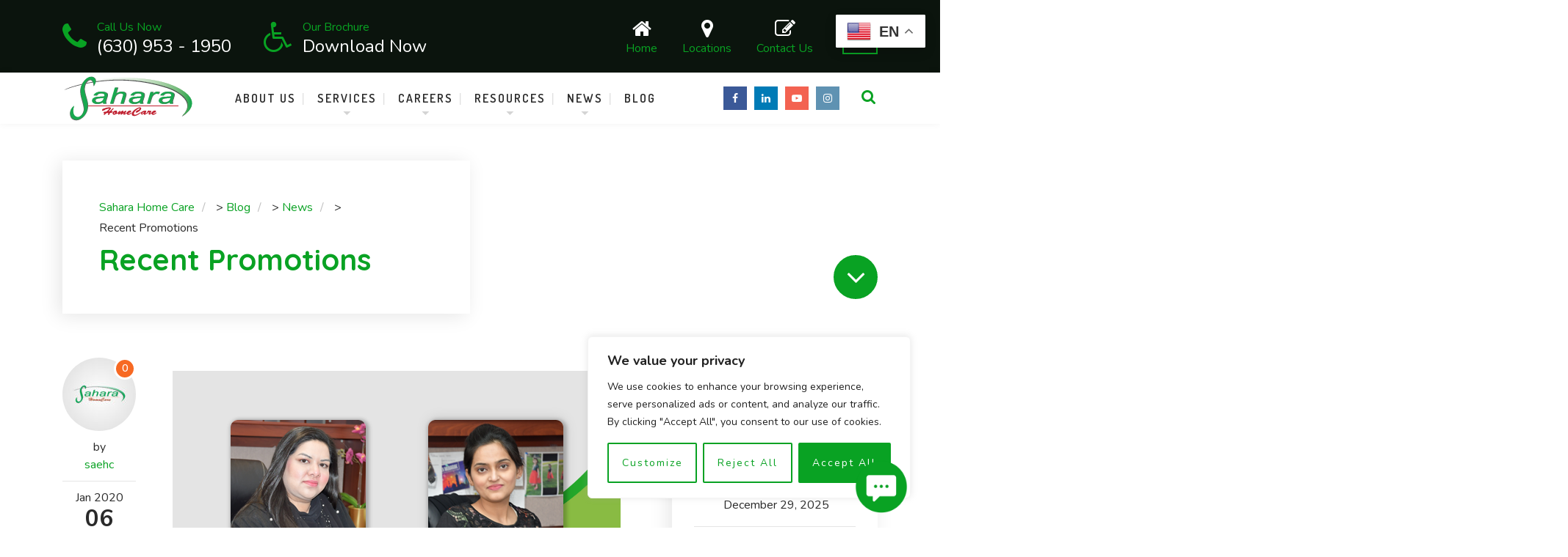

--- FILE ---
content_type: text/html; charset=UTF-8
request_url: https://saharahomecare.com/recent-promotions-3/
body_size: 23929
content:
	
<!DOCTYPE html>
<html lang="en" prefix="og: https://ogp.me/ns#" class="no-js">
	<head>
		<meta charset="UTF-8" />
		<meta content="width=device-width, initial-scale=1.0, minimum-scale=1.0, maximum-scale=1.0, user-scalable=no" name="viewport">

		<link rel="profile" href="https://gmpg.org/xfn/11" />
		<link rel="pingback" href="https://saharahomecare.com/xmlrpc.php" />

			<style>img:is([sizes="auto" i], [sizes^="auto," i]) { contain-intrinsic-size: 3000px 1500px }</style>
	
<!-- Search Engine Optimization by Rank Math PRO - https://rankmath.com/ -->
<title>Sahara Home Care</title>
<meta name="description" content="Quality Home Care Services By Caring Professionals"/>
<meta name="robots" content="follow, index, max-snippet:-1, max-video-preview:-1, max-image-preview:large"/>
<link rel="canonical" href="https://saharahomecare.com/recent-promotions-3/" />
<meta property="og:locale" content="en_US" />
<meta property="og:type" content="article" />
<meta property="og:title" content="Recent Promotions" />
<meta property="og:description" content="We are pleased to announce two recent promotions." />
<meta property="og:url" content="https://saharahomecare.com/recent-promotions-3/" />
<meta property="og:site_name" content="Sahara Home Care" />
<meta property="article:publisher" content="https://www.facebook.com/HomecareSahara/" />
<meta property="article:tag" content="CCP" />
<meta property="article:tag" content="Promotion" />
<meta property="article:section" content="News" />
<meta property="og:updated_time" content="2020-01-06T21:14:54+05:00" />
<meta property="og:image" content="https://saharahomecare.com/wp-content/uploads/2020/01/Recent-Promotions-saima-and-aqusa-social.png" />
<meta property="og:image:secure_url" content="https://saharahomecare.com/wp-content/uploads/2020/01/Recent-Promotions-saima-and-aqusa-social.png" />
<meta property="og:image:width" content="1200" />
<meta property="og:image:height" content="628" />
<meta property="og:image:alt" content="Promotions" />
<meta property="og:image:type" content="image/png" />
<meta name="twitter:card" content="summary_large_image" />
<meta name="twitter:title" content="Recent Promotions" />
<meta name="twitter:description" content="We are pleased to announce two recent promotions." />
<meta name="twitter:site" content="@HomecareSahara" />
<meta name="twitter:creator" content="@HomecareSahara" />
<meta name="twitter:image" content="https://saharahomecare.com/wp-content/uploads/2020/01/Recent-Promotions-saima-and-aqusa.png" />
<meta name="twitter:label1" content="Written by" />
<meta name="twitter:data1" content="saehc" />
<meta name="twitter:label2" content="Time to read" />
<meta name="twitter:data2" content="Less than a minute" />
<!-- /Rank Math WordPress SEO plugin -->

<link rel='dns-prefetch' href='//fonts.googleapis.com' />
<link rel="alternate" type="application/rss+xml" title="Sahara Home Care &raquo; Feed" href="https://saharahomecare.com/feed/" />
<link rel="alternate" type="application/rss+xml" title="Sahara Home Care &raquo; Comments Feed" href="https://saharahomecare.com/comments/feed/" />
<link rel="alternate" type="application/rss+xml" title="Sahara Home Care &raquo; Recent Promotions Comments Feed" href="https://saharahomecare.com/recent-promotions-3/feed/" />
<script type="text/javascript">
/* <![CDATA[ */
window._wpemojiSettings = {"baseUrl":"https:\/\/s.w.org\/images\/core\/emoji\/16.0.1\/72x72\/","ext":".png","svgUrl":"https:\/\/s.w.org\/images\/core\/emoji\/16.0.1\/svg\/","svgExt":".svg","source":{"concatemoji":"https:\/\/saharahomecare.com\/wp-includes\/js\/wp-emoji-release.min.js?ver=6.8.3"}};
/*! This file is auto-generated */
!function(s,n){var o,i,e;function c(e){try{var t={supportTests:e,timestamp:(new Date).valueOf()};sessionStorage.setItem(o,JSON.stringify(t))}catch(e){}}function p(e,t,n){e.clearRect(0,0,e.canvas.width,e.canvas.height),e.fillText(t,0,0);var t=new Uint32Array(e.getImageData(0,0,e.canvas.width,e.canvas.height).data),a=(e.clearRect(0,0,e.canvas.width,e.canvas.height),e.fillText(n,0,0),new Uint32Array(e.getImageData(0,0,e.canvas.width,e.canvas.height).data));return t.every(function(e,t){return e===a[t]})}function u(e,t){e.clearRect(0,0,e.canvas.width,e.canvas.height),e.fillText(t,0,0);for(var n=e.getImageData(16,16,1,1),a=0;a<n.data.length;a++)if(0!==n.data[a])return!1;return!0}function f(e,t,n,a){switch(t){case"flag":return n(e,"\ud83c\udff3\ufe0f\u200d\u26a7\ufe0f","\ud83c\udff3\ufe0f\u200b\u26a7\ufe0f")?!1:!n(e,"\ud83c\udde8\ud83c\uddf6","\ud83c\udde8\u200b\ud83c\uddf6")&&!n(e,"\ud83c\udff4\udb40\udc67\udb40\udc62\udb40\udc65\udb40\udc6e\udb40\udc67\udb40\udc7f","\ud83c\udff4\u200b\udb40\udc67\u200b\udb40\udc62\u200b\udb40\udc65\u200b\udb40\udc6e\u200b\udb40\udc67\u200b\udb40\udc7f");case"emoji":return!a(e,"\ud83e\udedf")}return!1}function g(e,t,n,a){var r="undefined"!=typeof WorkerGlobalScope&&self instanceof WorkerGlobalScope?new OffscreenCanvas(300,150):s.createElement("canvas"),o=r.getContext("2d",{willReadFrequently:!0}),i=(o.textBaseline="top",o.font="600 32px Arial",{});return e.forEach(function(e){i[e]=t(o,e,n,a)}),i}function t(e){var t=s.createElement("script");t.src=e,t.defer=!0,s.head.appendChild(t)}"undefined"!=typeof Promise&&(o="wpEmojiSettingsSupports",i=["flag","emoji"],n.supports={everything:!0,everythingExceptFlag:!0},e=new Promise(function(e){s.addEventListener("DOMContentLoaded",e,{once:!0})}),new Promise(function(t){var n=function(){try{var e=JSON.parse(sessionStorage.getItem(o));if("object"==typeof e&&"number"==typeof e.timestamp&&(new Date).valueOf()<e.timestamp+604800&&"object"==typeof e.supportTests)return e.supportTests}catch(e){}return null}();if(!n){if("undefined"!=typeof Worker&&"undefined"!=typeof OffscreenCanvas&&"undefined"!=typeof URL&&URL.createObjectURL&&"undefined"!=typeof Blob)try{var e="postMessage("+g.toString()+"("+[JSON.stringify(i),f.toString(),p.toString(),u.toString()].join(",")+"));",a=new Blob([e],{type:"text/javascript"}),r=new Worker(URL.createObjectURL(a),{name:"wpTestEmojiSupports"});return void(r.onmessage=function(e){c(n=e.data),r.terminate(),t(n)})}catch(e){}c(n=g(i,f,p,u))}t(n)}).then(function(e){for(var t in e)n.supports[t]=e[t],n.supports.everything=n.supports.everything&&n.supports[t],"flag"!==t&&(n.supports.everythingExceptFlag=n.supports.everythingExceptFlag&&n.supports[t]);n.supports.everythingExceptFlag=n.supports.everythingExceptFlag&&!n.supports.flag,n.DOMReady=!1,n.readyCallback=function(){n.DOMReady=!0}}).then(function(){return e}).then(function(){var e;n.supports.everything||(n.readyCallback(),(e=n.source||{}).concatemoji?t(e.concatemoji):e.wpemoji&&e.twemoji&&(t(e.twemoji),t(e.wpemoji)))}))}((window,document),window._wpemojiSettings);
/* ]]> */
</script>
<link rel='stylesheet' id='formidable-css' href='https://saharahomecare.com/wp-content/plugins/formidable/css/formidableforms.css?ver=1141151' type='text/css' media='all' />
<link rel='stylesheet' id='theme-fonts-css' href='https://fonts.googleapis.com/css?family=Nunito%3A200%2C200italic%2C300%2C300italic%2Cregular%2Citalic%2C600%2C600italic%2C700%2C700italic%2C800%2C800italic%2C900%2C900italic%7CQuicksand%3A300%2Cregular%2C500%2C700%7CRoboto%3A100%2C100italic%2C300%2C300italic%2Cregular%2Citalic%2C500%2C500italic%2C700%2C700italic%2C900%2C900italic%7CDosis%3A200%2C300%2Cregular%2C500%2C600%2C700%2C800&#038;subset=vietnamese%2Clatin%2Clatin-ext%2Cgreek-ext%2Ccyrillic-ext%2Cgreek%2Ccyrillic&#038;ver=6.8.3' type='text/css' media='all' />
<link rel='stylesheet' id='theme-components-css' href='https://saharahomecare.com/wp-content/themes/nanocare/assets/css/components.css?ver=1.0.0' type='text/css' media='all' />
<link rel='stylesheet' id='theme-css' href='https://saharahomecare.com/wp-content/themes/nanocare/assets/css/style.css?ver=1.0.0' type='text/css' media='all' />
<style id='theme-inline-css' type='text/css'>
body, .site { background-color: #ffffff; }
.main-sidebar { width: 350px;padding-left: 70px; }
.site-header, .site-header .widget.widget_search { background-color: #ffffff; }
.site-topbar { background-color: #41294a;text-transform: none;font-size: 1rem;line-height: 1em; }
.site-header-sticky, .site-header-sticky .widget.widget_search { background-color: #ffffff; }
.content-header { background-color: #ebebeb;background-image: url(https://saharahomecare.com/wp-content/uploads/2020/01/Recent-Promotions-saima-and-aqusa.png);background-position: center center;background-repeat: repeat;background-size: cover;background-attachment: scroll;margin-top: 0px;margin-right: 0px;margin-bottom: 110px;margin-left: 0px;padding-top: 0px;padding-right: 0px;padding-bottom: 0px;padding-left: 0px; }
body { font-family: Nunito;font-style: normal;color: #2a2a2a;text-transform: none;font-size: 1.125rem;line-height: 1.6em; }
h1 { font-family: Quicksand;font-weight: 700;color: #09a223;text-transform: none;font-size: 3.25rem;line-height: 1.2em; }
h2 { font-family: Quicksand;font-weight: 500;color: #09a223;text-transform: none;font-size: 3rem;line-height: 1.1em; }
h3 { font-family: Quicksand;font-weight: 500;color: #09a223;text-transform: none;font-size: 1.875rem;line-height: 1.35em; }
h4 { font-family: Quicksand;font-weight: 500;color: #09a223;text-transform: none;font-size: 1.5rem;line-height: 1.1em; }
h5 { font-family: Quicksand;font-weight: 500;color: #09a223;text-transform: none;font-size: 1.125rem;line-height: 1.1em; }
h6 { font-family: Quicksand;font-weight: 500;color: #09a223;text-transform: none;font-size: 1rem;line-height: 1.1em; }
blockquote { font-family: Roboto;font-weight: 100;color: #2a2a2a;text-transform: none;font-size: 1.5rem;line-height: 2.25rem; }
.site-header .navigator > .menu > li > a { font-family: Dosis;font-weight: 600;text-transform: uppercase;font-size: 1rem;line-height: 2rem;letter-spacing: 2px; }
.site-header-sticky .navigator > .menu > li > a { font-family: Dosis;font-weight: 600;text-transform: uppercase;font-size: 1rem;line-height: 2rem;letter-spacing: 2px; }
.content-header .page-title-inner { color: ;font-size: 2.5rem; }
.content-header .breadcrumbs, .content-header .down-arrow a, .page-title .subtitle { color: ;font-size: 1rem; }
.widget > .widget-title { font-family: Quicksand;font-weight: 500;color: #6c4427;text-transform: none;font-size: 1.5rem;padding-top: 0px;padding-right: 0px;padding-bottom: 0px;padding-left: 0px;margin-top: 0px;margin-right: 0px;margin-bottom: 35px;margin-left: 0px; }
.widget { font-family: Nunito;font-weight: 600;font-size: 1rem;padding-top: 0px;padding-right: 0px;padding-bottom: 0px;padding-left: 0px;margin-top: 0px;margin-right: 0px;margin-bottom: 50px;margin-left: 0px; }
.off-canvas-left .off-canvas-wrap { color: #ffffff;text-transform: none;background-color: #191919;padding-top: 30px;padding-right: 30px;padding-bottom: 30px;padding-left: 30px; }
.sliding-menu { font-family: Quicksand;font-weight: 700;color: ;text-transform: none;font-size: 1.875rem;line-height: 1.25em;letter-spacing: 0px;background-color: #000000; }
.content-bottom-widgets { color: #ffffff;background-color: #2a2a2a;padding-top: 70px;padding-right: 0px;padding-bottom: 70px;padding-left: 0px; }
.site-footer { border-top: 0px none #000000;border-right: 0px none #000000;border-bottom: 0px none #000000;border-left: 0px none #000000;background-color: #191919;padding-top: 0px;padding-right: 0px;padding-bottom: 0px;padding-left: 0px; }
.footer-copyright { color: #555555;font-size: 1rem; }
.footer-widgets { font-family: Nunito;font-style: normal;color: #aaaaaa;text-transform: none;font-size: 1rem;padding-top: 80px;padding-right: 0px;padding-bottom: 80px;padding-left: 0px; }
.footer-widgets .widget-title { font-family: Dosis;font-weight: 600;color: #ffffff;text-transform: uppercase;font-size: 1rem;line-height: 1.6em;letter-spacing: 2px; }
a { color: #09a223; }
a:hover { color: #00570f; }
.site-topbar a:hover { color: #ffffff; }
.site-topbar a { color: #09a223; }
.site-header .off-canvas-toggle, .site-header .navigator .menu > li > a, .site-header .social-icons a { color: #2a2a2a;padding-top: 19px;padding-right: 0px;padding-bottom: 19px;padding-left: 0px; }
.site-header .off-canvas-toggle:hover, .site-header .navigator .menu > li:hover > a, .site-header .social-icons a:hover { color: #09a223; }
.site-header .navigator .menu > li.current-menu-item > a, .site-header .navigator .menu > li.current_page_item > a, .site-header .navigator .menu > li.current-menu-ancestor > a, .site-header .navigator .menu > li.current-menu-parent > a, .site-header .navigator .menu.menu-extras > li > a, .site-header .navigator .menu.menu-extras .search-field, .site-header .off-canvas-toggle, .site-header .off-canvas-toggle:hover { color: #09a223; }
.site-header-sticky .off-canvas-toggle, .site-header-sticky .navigator .menu > li > a, .site-header-sticky .social-icons a { color: #2a2a2a;padding-top: 19px;padding-right: 0px;padding-bottom: 19px;padding-left: 0px; }
.site-header-sticky .off-canvas-toggle:hover, .site-header-sticky .navigator .menu > li:hover > a, .site-header-sticky .social-icons a:hover { color: #09a223; }
.site-header-sticky .navigator .menu > li.current-menu-item > a, .site-header-sticky .navigator .menu > li.current_page_item > a, .site-header-sticky .navigator .menu > li.current-menu-ancestor > a, .site-header-sticky .navigator .menu > li.current-menu-parent > a, .site-header-sticky .navigator .menu.menu-extras > li > a, .site-header-sticky .navigator .menu.menu-extras .search-field, .site-header-sticky .off-canvas-toggle, .site-header-sticky .off-canvas-toggle:hover { color: #09a223; }
.breadcrumbs a { color: ; }
.breadcrumbs a:hover { color: ; }
.main-sidebar a { color: ; }
.main-sidebar a:hover { color: ; }
.sliding-menu a { color: #09a223; }
.sliding-menu a:hover { color: #ffffff; }
.content-bottom-widgets a { color: #ffffff; }
.content-bottom-widgets a:hover { color: #09a223; }
.site-footer a:hover { color: #09a223; }
.site-footer a { color: #e1e1e1; }
.site-footer .footer-widgets a { color: #aaaaaa; }
.site-footer .footer-widgets a:hover { color: #ffffff; }
.site-footer .footer-copyright a { color: #aeaeae; }
.site-footer .footer-copyright a:hover { color: #09a223; }
.wrap { width: 1110px;max-width: 90%; }
.content-body-inner { padding-top: 0px;padding-right: 0px;padding-bottom: 80px;padding-left: 0px; }
.site-header .header-brand { margin-top: 25px;margin-right: 0px;margin-bottom: 0px;margin-left: 0px; }
.site-header .site-header-inner { height: 70px; }
.site-header .off-canvas-toggle, .site-header .navigator .menu, .site-header .social-icons { margin-top: 0;margin-right: 0px;margin-bottom: 0;margin-left: 0px; }
.site-header-sticky .header-brand { margin-top: 1px;margin-right: 0px;margin-bottom: 0px;margin-left: 0px; }
.site-header-sticky .site-header-inner { height: 70px; }
.site-header-sticky .off-canvas-toggle, .site-header-sticky .navigator .menu, .site-header-sticky .social-icons { margin-top: 0px;margin-right: 0px;margin-bottom: 0px;margin-left: 0px; }
.content-header .content-header-inner { height: ; }
.logo.logoDefault { width: 180px;height: 68px; }
.logo.logoLight { width: auto;height: auto; }
.logo.logoDark { width: auto;height: auto; }
.sliding-menu .off-canvas-wrap { padding-top: 0px;padding-right: 0px;padding-bottom: 0px;padding-left: 0px; }
#main-content { width: calc(100% - 350px); }
.button, input[type="button"], input[type="submit"], button { background: #09a223;height: 55px;font-family: Dosis;font-weight: 600;color: #ffffff;text-transform: uppercase;font-size: 1rem;line-height: 55px;letter-spacing: 2px;padding-top: 0px;padding-right: 30px;padding-bottom: 0px;padding-left: 30px;border-top: 0px none ;border-right: 0px none ;border-bottom: 0px none ;border-left: 0px none ;border-radius: 0px; }
input, textarea, select { background: #e1f5f5;font-family: Nunito;font-weight: 600;color: #2a2a2a;text-transform: none;font-size: 1rem;line-height: 55px;padding-top: 0px;padding-right: 20px;padding-bottom: 0px;padding-left: 20px;border-top: 0px none #000000;border-right: 0px none ;border-bottom: 0px none ;border-left: 0px none ;border-radius: 0px; }
input, select { height: 55px; }
.content-bottom-widgets .widget { margin-top: 0px;margin-right: 0px;margin-bottom: 0px;margin-left: 0px; }
.footer-widgets .widget { margin-top: 0px;margin-right: 0px;margin-bottom: 0px;margin-left: 0px; }
.site-footer .footer-copyright { border-top: 1px solid #303030;border-right: 0px none #000000;border-bottom: 0px none #000000;border-left: 0px none #000000;padding-top: 40px;padding-right: 0px;padding-bottom: 40px;padding-left: 0px; }
.content-inner[data-grid] .post, .content-inner[data-grid-normal] .post { padding-left: 20.000000px;padding-right: 20.000000px;margin-bottom: 40px; }
.content-inner[data-grid], .content-inner[data-grid-normal] { margin-left: -20px;margin-right: -20px; }
input.outline[type="submit"], 
button.outline[type="submit"], 
.button.outline,
.button.white,
.blog-grid .post-content .read-more a:hover,
.blog-masonry .post-content .read-more a:hover,
#site .vc_tta-tabs .vc_tta-tabs-container ul.vc_tta-tabs-list li.vc_tta-tab.vc_active a,
#site .vc_tta-tabs .vc_tta-tabs-container ul.vc_tta-tabs-list li.vc_tta-tab.vc_active a,
.site-header-classic .navigator .menu li.megamenu > .sub-menu > li > a,
.site-header-sticky .navigator .menu li.megamenu > .sub-menu > li > a,
.iconlist.iconlist-icon-large li .iconlist-item-icon i,
#site .iconlist.iconlist-icon-mini li:hover .iconlist-item-icon i,
#site .iconlist.iconlist-icon-small li:hover .iconlist-item-icon i {
	color: #2a2a2a;
}

.site-topbar .menu-top > li .sub-menu li:hover > a,
.site-topbar .menu-top > li .sub-menu li.current-page-item > a,
.site-topbar .menu-top > li .sub-menu li.current-menu-item > a,
.social-icons a i:hover,
.button::before,
.button.full:hover,
.blog-large .post-left .post-comments a:hover,
.widget.widget_calendar table tbody tr td#today, 
.widget.widget_calendar table tbody tr th#today,
.widget.widget_tag_cloud .tagcloud a:hover,
.site-header-classic .navigator .menu li .sub-menu li:hover > a, 
.site-header-classic .navigator .menu li .sub-menu li.current-menu-item > a, 
.site-header-classic .navigator .menu li .sub-menu li.current_page_item > a, 
.site-header-classic .navigator .menu li .sub-menu li.current-menu-ancestor > a, 
.site-header-classic .navigator .menu li .sub-menu li.current-menu-parent > a,
.site-header-sticky .navigator .menu li .sub-menu li:hover > a, 
.site-header-sticky .navigator .menu li .sub-menu li.current-menu-item > a, 
.site-header-sticky .navigator .menu li .sub-menu li.current_page_item > a, 
.site-header-sticky .navigator .menu li .sub-menu li.current-menu-ancestor > a, 
.site-header-sticky .navigator .menu li .sub-menu li.current-menu-parent > a,
.single-post .post-tags a:hover,
#site .vc_tta-tabs.vc_tta-tabs-position-top .vc_tta-tabs-container ul.vc_tta-tabs-list li.vc_tta-tab a,
#site .counter:hover,
#site .counter:hover .counter-image i,
.projects-grid .project .project-inner .project-info,
.projects-filter ul li.active a sup,
#site .member .social-links a:hover i,
.woocommerce .product .woocommerce-tabs .tabs,
#site .iconlist.iconlist-icon-medium li:hover .iconlist-item-icon i,
#site .iconlist.iconlist-icon-large li:hover .iconlist-item-icon i  {
	background-color: #2a2a2a;
}

input.outline[type="submit"], 
button.outline[type="submit"], 
.button.outline,
#site .imagebox .box-header .button,
.button.outline.white:hover {
	border-color: #2a2a2a;
}

.site-topbar .topbar-text ul li i,
.go-to-top a::after,
.widget.widget_recent_entries ul li::before,
.widget.widget_archive li > a::after, 
.widget.widget_categories li > a::after,
.widget.widget_pages li > a::after, 
.widget.widget_meta li > a::after,
.widget.widget_nav_menu li > a::after,
.widget.widget_recent_comments ul li .comment-author-link a::before,
.iconbox .box-icon i,
.counter .counter-content,
.site-header-classic .navigator .menu li .sub-menu li a::before,
.site-header-sticky .navigator .menu li .sub-menu li a::before,
#site .testimonial:not(.has-image) .testimonial-content::before,
.projects-filter ul li.active a h6,
.iconlist li .iconlist-item-icon,
.woocommerce .product .summary div[itemprop="description"] ul li:before {
	color: #09a223;
}

textarea:focus, 
input[type="text"]:focus, 
input[type="password"]:focus, 
input[type="datetime"]:focus, 
input[type="datetime-local"]:focus, 
input[type="date"]:focus, 
input[type="month"]:focus, 
input[type="time"]:focus, 
input[type="week"]:focus, 
input[type="number"]:focus, 
input[type="email"]:focus, 
input[type="url"]:focus, 
input[type="search"]:focus, 
input[type="tel"]:focus, 
input[type="color"]:focus,
input.input-text:focus,
select:focus,
button:hover,
input[type="submit"]:hover, 
button[type="submit"]:hover,
table thead,
table tfoot,
.site-topbar .menu-top > li > a::after,
.site-topbar .menu-top > li .sub-menu,
.site-header-classic .navigator .menu li a::after,
.site-header-sticky .navigator .menu li a::after,
.widget .widget-title::after,
.widget.widget_tag_cloud .tagcloud a,
.main-sidebar .widget.widget_nav_menu .menu > li::before,
.navigation.pager-numeric .page-numbers:hover, 
.navigation.pager-numeric .page-numbers.current,
.single-post .post-tags a,
.single-post .related-posts .related-posts-title::after,
.post-author-box,
.comments-area .comments-title::after,
.comments-area .comment-respond #reply-title::after,
.site-content .down-arrow a,
.counter .counter-image i,
.site-header-classic .navigator .menu li.megamenu .sub-menu .sub-menu::after,
.site-header-sticky .navigator .menu li.megamenu .sub-menu .sub-menu::after,
#site .blog-shortcode.post-date-cover .blog-entries .blog-grid .post .post-boxed,
#site .blog-shortcode.post-date-cover .blog-entries .entries-wrapper:not(.blog-grid) .post .post-boxed .post-header .post-date,
.testimonial.has-image,
.projects-masonry .project .project-inner .project-info .project-meta a,
.project-readmore .button::before,
.projects-filter ul li a sup,
.projects-filter ul li a::after,
.iconlist.iconlist-icon-medium li .iconlist-item-icon i.fa,
.iconlist.iconlist-icon-xlarge li .iconlist-item-icon i.fa,
.vc_toggle .vc_toggle_title h4::after,
.vc_toggle .vc_toggle_title h4::before,
.menu-extras li.shopping-cart > a,
.woocommerce-pagination ul li .page-numbers.current,
.woocommerce-pagination ul li .page-numbers:hover,
.projects-related-wrap .projects-related-title::after {
	background-color: #09a223;
}

blockquote,
.site-content .content-header.content-header-inline .wrap-inner,
.main-sidebar .widget,
#site .projects-shortcode.projects-grid-alt .projects-items .project .project-inner:hover .project-info,
.form-contact,
#site .iconlist.iconlist-icon-large li .iconlist-item-icon i {
	border-color: #09a223;
}

::selection {
	background: #09a223;
}
::-moz-selection {
	background: #09a223;
}

.imagebox .box-image .box-content {
	background: fadeout(#09a223, 20%);
}
</style>
<style id='wp-emoji-styles-inline-css' type='text/css'>

	img.wp-smiley, img.emoji {
		display: inline !important;
		border: none !important;
		box-shadow: none !important;
		height: 1em !important;
		width: 1em !important;
		margin: 0 0.07em !important;
		vertical-align: -0.1em !important;
		background: none !important;
		padding: 0 !important;
	}
</style>
<link rel='stylesheet' id='wp-block-library-css' href='https://saharahomecare.com/wp-includes/css/dist/block-library/style.min.css?ver=6.8.3' type='text/css' media='all' />
<style id='classic-theme-styles-inline-css' type='text/css'>
/*! This file is auto-generated */
.wp-block-button__link{color:#fff;background-color:#32373c;border-radius:9999px;box-shadow:none;text-decoration:none;padding:calc(.667em + 2px) calc(1.333em + 2px);font-size:1.125em}.wp-block-file__button{background:#32373c;color:#fff;text-decoration:none}
</style>
<style id='global-styles-inline-css' type='text/css'>
:root{--wp--preset--aspect-ratio--square: 1;--wp--preset--aspect-ratio--4-3: 4/3;--wp--preset--aspect-ratio--3-4: 3/4;--wp--preset--aspect-ratio--3-2: 3/2;--wp--preset--aspect-ratio--2-3: 2/3;--wp--preset--aspect-ratio--16-9: 16/9;--wp--preset--aspect-ratio--9-16: 9/16;--wp--preset--color--black: #000000;--wp--preset--color--cyan-bluish-gray: #abb8c3;--wp--preset--color--white: #ffffff;--wp--preset--color--pale-pink: #f78da7;--wp--preset--color--vivid-red: #cf2e2e;--wp--preset--color--luminous-vivid-orange: #ff6900;--wp--preset--color--luminous-vivid-amber: #fcb900;--wp--preset--color--light-green-cyan: #7bdcb5;--wp--preset--color--vivid-green-cyan: #00d084;--wp--preset--color--pale-cyan-blue: #8ed1fc;--wp--preset--color--vivid-cyan-blue: #0693e3;--wp--preset--color--vivid-purple: #9b51e0;--wp--preset--gradient--vivid-cyan-blue-to-vivid-purple: linear-gradient(135deg,rgba(6,147,227,1) 0%,rgb(155,81,224) 100%);--wp--preset--gradient--light-green-cyan-to-vivid-green-cyan: linear-gradient(135deg,rgb(122,220,180) 0%,rgb(0,208,130) 100%);--wp--preset--gradient--luminous-vivid-amber-to-luminous-vivid-orange: linear-gradient(135deg,rgba(252,185,0,1) 0%,rgba(255,105,0,1) 100%);--wp--preset--gradient--luminous-vivid-orange-to-vivid-red: linear-gradient(135deg,rgba(255,105,0,1) 0%,rgb(207,46,46) 100%);--wp--preset--gradient--very-light-gray-to-cyan-bluish-gray: linear-gradient(135deg,rgb(238,238,238) 0%,rgb(169,184,195) 100%);--wp--preset--gradient--cool-to-warm-spectrum: linear-gradient(135deg,rgb(74,234,220) 0%,rgb(151,120,209) 20%,rgb(207,42,186) 40%,rgb(238,44,130) 60%,rgb(251,105,98) 80%,rgb(254,248,76) 100%);--wp--preset--gradient--blush-light-purple: linear-gradient(135deg,rgb(255,206,236) 0%,rgb(152,150,240) 100%);--wp--preset--gradient--blush-bordeaux: linear-gradient(135deg,rgb(254,205,165) 0%,rgb(254,45,45) 50%,rgb(107,0,62) 100%);--wp--preset--gradient--luminous-dusk: linear-gradient(135deg,rgb(255,203,112) 0%,rgb(199,81,192) 50%,rgb(65,88,208) 100%);--wp--preset--gradient--pale-ocean: linear-gradient(135deg,rgb(255,245,203) 0%,rgb(182,227,212) 50%,rgb(51,167,181) 100%);--wp--preset--gradient--electric-grass: linear-gradient(135deg,rgb(202,248,128) 0%,rgb(113,206,126) 100%);--wp--preset--gradient--midnight: linear-gradient(135deg,rgb(2,3,129) 0%,rgb(40,116,252) 100%);--wp--preset--font-size--small: 13px;--wp--preset--font-size--medium: 20px;--wp--preset--font-size--large: 36px;--wp--preset--font-size--x-large: 42px;--wp--preset--spacing--20: 0.44rem;--wp--preset--spacing--30: 0.67rem;--wp--preset--spacing--40: 1rem;--wp--preset--spacing--50: 1.5rem;--wp--preset--spacing--60: 2.25rem;--wp--preset--spacing--70: 3.38rem;--wp--preset--spacing--80: 5.06rem;--wp--preset--shadow--natural: 6px 6px 9px rgba(0, 0, 0, 0.2);--wp--preset--shadow--deep: 12px 12px 50px rgba(0, 0, 0, 0.4);--wp--preset--shadow--sharp: 6px 6px 0px rgba(0, 0, 0, 0.2);--wp--preset--shadow--outlined: 6px 6px 0px -3px rgba(255, 255, 255, 1), 6px 6px rgba(0, 0, 0, 1);--wp--preset--shadow--crisp: 6px 6px 0px rgba(0, 0, 0, 1);}:where(.is-layout-flex){gap: 0.5em;}:where(.is-layout-grid){gap: 0.5em;}body .is-layout-flex{display: flex;}.is-layout-flex{flex-wrap: wrap;align-items: center;}.is-layout-flex > :is(*, div){margin: 0;}body .is-layout-grid{display: grid;}.is-layout-grid > :is(*, div){margin: 0;}:where(.wp-block-columns.is-layout-flex){gap: 2em;}:where(.wp-block-columns.is-layout-grid){gap: 2em;}:where(.wp-block-post-template.is-layout-flex){gap: 1.25em;}:where(.wp-block-post-template.is-layout-grid){gap: 1.25em;}.has-black-color{color: var(--wp--preset--color--black) !important;}.has-cyan-bluish-gray-color{color: var(--wp--preset--color--cyan-bluish-gray) !important;}.has-white-color{color: var(--wp--preset--color--white) !important;}.has-pale-pink-color{color: var(--wp--preset--color--pale-pink) !important;}.has-vivid-red-color{color: var(--wp--preset--color--vivid-red) !important;}.has-luminous-vivid-orange-color{color: var(--wp--preset--color--luminous-vivid-orange) !important;}.has-luminous-vivid-amber-color{color: var(--wp--preset--color--luminous-vivid-amber) !important;}.has-light-green-cyan-color{color: var(--wp--preset--color--light-green-cyan) !important;}.has-vivid-green-cyan-color{color: var(--wp--preset--color--vivid-green-cyan) !important;}.has-pale-cyan-blue-color{color: var(--wp--preset--color--pale-cyan-blue) !important;}.has-vivid-cyan-blue-color{color: var(--wp--preset--color--vivid-cyan-blue) !important;}.has-vivid-purple-color{color: var(--wp--preset--color--vivid-purple) !important;}.has-black-background-color{background-color: var(--wp--preset--color--black) !important;}.has-cyan-bluish-gray-background-color{background-color: var(--wp--preset--color--cyan-bluish-gray) !important;}.has-white-background-color{background-color: var(--wp--preset--color--white) !important;}.has-pale-pink-background-color{background-color: var(--wp--preset--color--pale-pink) !important;}.has-vivid-red-background-color{background-color: var(--wp--preset--color--vivid-red) !important;}.has-luminous-vivid-orange-background-color{background-color: var(--wp--preset--color--luminous-vivid-orange) !important;}.has-luminous-vivid-amber-background-color{background-color: var(--wp--preset--color--luminous-vivid-amber) !important;}.has-light-green-cyan-background-color{background-color: var(--wp--preset--color--light-green-cyan) !important;}.has-vivid-green-cyan-background-color{background-color: var(--wp--preset--color--vivid-green-cyan) !important;}.has-pale-cyan-blue-background-color{background-color: var(--wp--preset--color--pale-cyan-blue) !important;}.has-vivid-cyan-blue-background-color{background-color: var(--wp--preset--color--vivid-cyan-blue) !important;}.has-vivid-purple-background-color{background-color: var(--wp--preset--color--vivid-purple) !important;}.has-black-border-color{border-color: var(--wp--preset--color--black) !important;}.has-cyan-bluish-gray-border-color{border-color: var(--wp--preset--color--cyan-bluish-gray) !important;}.has-white-border-color{border-color: var(--wp--preset--color--white) !important;}.has-pale-pink-border-color{border-color: var(--wp--preset--color--pale-pink) !important;}.has-vivid-red-border-color{border-color: var(--wp--preset--color--vivid-red) !important;}.has-luminous-vivid-orange-border-color{border-color: var(--wp--preset--color--luminous-vivid-orange) !important;}.has-luminous-vivid-amber-border-color{border-color: var(--wp--preset--color--luminous-vivid-amber) !important;}.has-light-green-cyan-border-color{border-color: var(--wp--preset--color--light-green-cyan) !important;}.has-vivid-green-cyan-border-color{border-color: var(--wp--preset--color--vivid-green-cyan) !important;}.has-pale-cyan-blue-border-color{border-color: var(--wp--preset--color--pale-cyan-blue) !important;}.has-vivid-cyan-blue-border-color{border-color: var(--wp--preset--color--vivid-cyan-blue) !important;}.has-vivid-purple-border-color{border-color: var(--wp--preset--color--vivid-purple) !important;}.has-vivid-cyan-blue-to-vivid-purple-gradient-background{background: var(--wp--preset--gradient--vivid-cyan-blue-to-vivid-purple) !important;}.has-light-green-cyan-to-vivid-green-cyan-gradient-background{background: var(--wp--preset--gradient--light-green-cyan-to-vivid-green-cyan) !important;}.has-luminous-vivid-amber-to-luminous-vivid-orange-gradient-background{background: var(--wp--preset--gradient--luminous-vivid-amber-to-luminous-vivid-orange) !important;}.has-luminous-vivid-orange-to-vivid-red-gradient-background{background: var(--wp--preset--gradient--luminous-vivid-orange-to-vivid-red) !important;}.has-very-light-gray-to-cyan-bluish-gray-gradient-background{background: var(--wp--preset--gradient--very-light-gray-to-cyan-bluish-gray) !important;}.has-cool-to-warm-spectrum-gradient-background{background: var(--wp--preset--gradient--cool-to-warm-spectrum) !important;}.has-blush-light-purple-gradient-background{background: var(--wp--preset--gradient--blush-light-purple) !important;}.has-blush-bordeaux-gradient-background{background: var(--wp--preset--gradient--blush-bordeaux) !important;}.has-luminous-dusk-gradient-background{background: var(--wp--preset--gradient--luminous-dusk) !important;}.has-pale-ocean-gradient-background{background: var(--wp--preset--gradient--pale-ocean) !important;}.has-electric-grass-gradient-background{background: var(--wp--preset--gradient--electric-grass) !important;}.has-midnight-gradient-background{background: var(--wp--preset--gradient--midnight) !important;}.has-small-font-size{font-size: var(--wp--preset--font-size--small) !important;}.has-medium-font-size{font-size: var(--wp--preset--font-size--medium) !important;}.has-large-font-size{font-size: var(--wp--preset--font-size--large) !important;}.has-x-large-font-size{font-size: var(--wp--preset--font-size--x-large) !important;}
:where(.wp-block-post-template.is-layout-flex){gap: 1.25em;}:where(.wp-block-post-template.is-layout-grid){gap: 1.25em;}
:where(.wp-block-columns.is-layout-flex){gap: 2em;}:where(.wp-block-columns.is-layout-grid){gap: 2em;}
:root :where(.wp-block-pullquote){font-size: 1.5em;line-height: 1.6;}
</style>
<script type="text/javascript" id="cookie-law-info-js-extra">
/* <![CDATA[ */
var _ckyConfig = {"_ipData":[],"_assetsURL":"https:\/\/saharahomecare.com\/wp-content\/plugins\/cookie-law-info\/lite\/frontend\/images\/","_publicURL":"https:\/\/saharahomecare.com","_expiry":"365","_categories":[{"name":"Necessary","slug":"necessary","isNecessary":true,"ccpaDoNotSell":true,"cookies":[],"active":true,"defaultConsent":{"gdpr":true,"ccpa":true}},{"name":"Functional","slug":"functional","isNecessary":false,"ccpaDoNotSell":true,"cookies":[],"active":true,"defaultConsent":{"gdpr":false,"ccpa":false}},{"name":"Analytics","slug":"analytics","isNecessary":false,"ccpaDoNotSell":true,"cookies":[],"active":true,"defaultConsent":{"gdpr":false,"ccpa":false}},{"name":"Performance","slug":"performance","isNecessary":false,"ccpaDoNotSell":true,"cookies":[],"active":true,"defaultConsent":{"gdpr":false,"ccpa":false}},{"name":"Advertisement","slug":"advertisement","isNecessary":false,"ccpaDoNotSell":true,"cookies":[],"active":true,"defaultConsent":{"gdpr":false,"ccpa":false}}],"_activeLaw":"gdpr","_rootDomain":"","_block":"1","_showBanner":"1","_bannerConfig":{"settings":{"type":"box","preferenceCenterType":"popup","position":"bottom-right","applicableLaw":"gdpr"},"behaviours":{"reloadBannerOnAccept":false,"loadAnalyticsByDefault":false,"animations":{"onLoad":"animate","onHide":"sticky"}},"config":{"revisitConsent":{"status":true,"tag":"revisit-consent","position":"bottom-left","meta":{"url":"#"},"styles":{"background-color":"#0056A7"},"elements":{"title":{"type":"text","tag":"revisit-consent-title","status":true,"styles":{"color":"#0056a7"}}}},"preferenceCenter":{"toggle":{"status":true,"tag":"detail-category-toggle","type":"toggle","states":{"active":{"styles":{"background-color":"#1863DC"}},"inactive":{"styles":{"background-color":"#D0D5D2"}}}}},"categoryPreview":{"status":false,"toggle":{"status":true,"tag":"detail-category-preview-toggle","type":"toggle","states":{"active":{"styles":{"background-color":"#1863DC"}},"inactive":{"styles":{"background-color":"#D0D5D2"}}}}},"videoPlaceholder":{"status":true,"styles":{"background-color":"#000000","border-color":"#000000","color":"#ffffff"}},"readMore":{"status":false,"tag":"readmore-button","type":"link","meta":{"noFollow":true,"newTab":true},"styles":{"color":"#09A223","background-color":"transparent","border-color":"transparent"}},"showMore":{"status":true,"tag":"show-desc-button","type":"button","styles":{"color":"#1863DC"}},"showLess":{"status":true,"tag":"hide-desc-button","type":"button","styles":{"color":"#1863DC"}},"alwaysActive":{"status":true,"tag":"always-active","styles":{"color":"#008000"}},"manualLinks":{"status":true,"tag":"manual-links","type":"link","styles":{"color":"#1863DC"}},"auditTable":{"status":true},"optOption":{"status":true,"toggle":{"status":true,"tag":"optout-option-toggle","type":"toggle","states":{"active":{"styles":{"background-color":"#1863dc"}},"inactive":{"styles":{"background-color":"#FFFFFF"}}}}}}},"_version":"3.3.9.1","_logConsent":"1","_tags":[{"tag":"accept-button","styles":{"color":"#FFFFFF","background-color":"#09A223","border-color":"#09A223"}},{"tag":"reject-button","styles":{"color":"#09A223","background-color":"transparent","border-color":"#09A223"}},{"tag":"settings-button","styles":{"color":"#09A223","background-color":"transparent","border-color":"#09A223"}},{"tag":"readmore-button","styles":{"color":"#09A223","background-color":"transparent","border-color":"transparent"}},{"tag":"donotsell-button","styles":{"color":"#1863DC","background-color":"transparent","border-color":"transparent"}},{"tag":"show-desc-button","styles":{"color":"#1863DC"}},{"tag":"hide-desc-button","styles":{"color":"#1863DC"}},{"tag":"cky-always-active","styles":[]},{"tag":"cky-link","styles":[]},{"tag":"accept-button","styles":{"color":"#FFFFFF","background-color":"#09A223","border-color":"#09A223"}},{"tag":"revisit-consent","styles":{"background-color":"#0056A7"}}],"_shortCodes":[{"key":"cky_readmore","content":"<a href=\"#\" class=\"cky-policy\" aria-label=\"Cookie Policy\" target=\"_blank\" rel=\"noopener\" data-cky-tag=\"readmore-button\">Cookie Policy<\/a>","tag":"readmore-button","status":false,"attributes":{"rel":"nofollow","target":"_blank"}},{"key":"cky_show_desc","content":"<button class=\"cky-show-desc-btn\" data-cky-tag=\"show-desc-button\" aria-label=\"Show more\">Show more<\/button>","tag":"show-desc-button","status":true,"attributes":[]},{"key":"cky_hide_desc","content":"<button class=\"cky-show-desc-btn\" data-cky-tag=\"hide-desc-button\" aria-label=\"Show less\">Show less<\/button>","tag":"hide-desc-button","status":true,"attributes":[]},{"key":"cky_optout_show_desc","content":"[cky_optout_show_desc]","tag":"optout-show-desc-button","status":true,"attributes":[]},{"key":"cky_optout_hide_desc","content":"[cky_optout_hide_desc]","tag":"optout-hide-desc-button","status":true,"attributes":[]},{"key":"cky_category_toggle_label","content":"[cky_{{status}}_category_label] [cky_preference_{{category_slug}}_title]","tag":"","status":true,"attributes":[]},{"key":"cky_enable_category_label","content":"Enable","tag":"","status":true,"attributes":[]},{"key":"cky_disable_category_label","content":"Disable","tag":"","status":true,"attributes":[]},{"key":"cky_video_placeholder","content":"<div class=\"video-placeholder-normal\" data-cky-tag=\"video-placeholder\" id=\"[UNIQUEID]\"><p class=\"video-placeholder-text-normal\" data-cky-tag=\"placeholder-title\">Please accept cookies to access this content<\/p><\/div>","tag":"","status":true,"attributes":[]},{"key":"cky_enable_optout_label","content":"Enable","tag":"","status":true,"attributes":[]},{"key":"cky_disable_optout_label","content":"Disable","tag":"","status":true,"attributes":[]},{"key":"cky_optout_toggle_label","content":"[cky_{{status}}_optout_label] [cky_optout_option_title]","tag":"","status":true,"attributes":[]},{"key":"cky_optout_option_title","content":"Do Not Sell or Share My Personal Information","tag":"","status":true,"attributes":[]},{"key":"cky_optout_close_label","content":"Close","tag":"","status":true,"attributes":[]},{"key":"cky_preference_close_label","content":"Close","tag":"","status":true,"attributes":[]}],"_rtl":"","_language":"en","_providersToBlock":[]};
var _ckyStyles = {"css":".cky-overlay{background: #000000; opacity: 0.4; position: fixed; top: 0; left: 0; width: 100%; height: 100%; z-index: 99999999;}.cky-hide{display: none;}.cky-btn-revisit-wrapper{display: flex; align-items: center; justify-content: center; background: #0056a7; width: 45px; height: 45px; border-radius: 50%; position: fixed; z-index: 999999; cursor: pointer;}.cky-revisit-bottom-left{bottom: 15px; left: 15px;}.cky-revisit-bottom-right{bottom: 15px; right: 15px;}.cky-btn-revisit-wrapper .cky-btn-revisit{display: flex; align-items: center; justify-content: center; background: none; border: none; cursor: pointer; position: relative; margin: 0; padding: 0;}.cky-btn-revisit-wrapper .cky-btn-revisit img{max-width: fit-content; margin: 0; height: 30px; width: 30px;}.cky-revisit-bottom-left:hover::before{content: attr(data-tooltip); position: absolute; background: #4e4b66; color: #ffffff; left: calc(100% + 7px); font-size: 12px; line-height: 16px; width: max-content; padding: 4px 8px; border-radius: 4px;}.cky-revisit-bottom-left:hover::after{position: absolute; content: \"\"; border: 5px solid transparent; left: calc(100% + 2px); border-left-width: 0; border-right-color: #4e4b66;}.cky-revisit-bottom-right:hover::before{content: attr(data-tooltip); position: absolute; background: #4e4b66; color: #ffffff; right: calc(100% + 7px); font-size: 12px; line-height: 16px; width: max-content; padding: 4px 8px; border-radius: 4px;}.cky-revisit-bottom-right:hover::after{position: absolute; content: \"\"; border: 5px solid transparent; right: calc(100% + 2px); border-right-width: 0; border-left-color: #4e4b66;}.cky-revisit-hide{display: none;}.cky-consent-container{position: fixed; width: 440px; box-sizing: border-box; z-index: 9999999; border-radius: 6px;}.cky-consent-container .cky-consent-bar{background: #ffffff; border: 1px solid; padding: 20px 26px; box-shadow: 0 -1px 10px 0 #acabab4d; border-radius: 6px;}.cky-box-bottom-left{bottom: 40px; left: 40px;}.cky-box-bottom-right{bottom: 40px; right: 40px;}.cky-box-top-left{top: 40px; left: 40px;}.cky-box-top-right{top: 40px; right: 40px;}.cky-custom-brand-logo-wrapper .cky-custom-brand-logo{width: 100px; height: auto; margin: 0 0 12px 0;}.cky-notice .cky-title{color: #212121; font-weight: 700; font-size: 18px; line-height: 24px; margin: 0 0 12px 0;}.cky-notice-des *,.cky-preference-content-wrapper *,.cky-accordion-header-des *,.cky-gpc-wrapper .cky-gpc-desc *{font-size: 14px;}.cky-notice-des{color: #212121; font-size: 14px; line-height: 24px; font-weight: 400;}.cky-notice-des img{height: 25px; width: 25px;}.cky-consent-bar .cky-notice-des p,.cky-gpc-wrapper .cky-gpc-desc p,.cky-preference-body-wrapper .cky-preference-content-wrapper p,.cky-accordion-header-wrapper .cky-accordion-header-des p,.cky-cookie-des-table li div:last-child p{color: inherit; margin-top: 0; overflow-wrap: break-word;}.cky-notice-des P:last-child,.cky-preference-content-wrapper p:last-child,.cky-cookie-des-table li div:last-child p:last-child,.cky-gpc-wrapper .cky-gpc-desc p:last-child{margin-bottom: 0;}.cky-notice-des a.cky-policy,.cky-notice-des button.cky-policy{font-size: 14px; color: #1863dc; white-space: nowrap; cursor: pointer; background: transparent; border: 1px solid; text-decoration: underline;}.cky-notice-des button.cky-policy{padding: 0;}.cky-notice-des a.cky-policy:focus-visible,.cky-notice-des button.cky-policy:focus-visible,.cky-preference-content-wrapper .cky-show-desc-btn:focus-visible,.cky-accordion-header .cky-accordion-btn:focus-visible,.cky-preference-header .cky-btn-close:focus-visible,.cky-switch input[type=\"checkbox\"]:focus-visible,.cky-footer-wrapper a:focus-visible,.cky-btn:focus-visible{outline: 2px solid #1863dc; outline-offset: 2px;}.cky-btn:focus:not(:focus-visible),.cky-accordion-header .cky-accordion-btn:focus:not(:focus-visible),.cky-preference-content-wrapper .cky-show-desc-btn:focus:not(:focus-visible),.cky-btn-revisit-wrapper .cky-btn-revisit:focus:not(:focus-visible),.cky-preference-header .cky-btn-close:focus:not(:focus-visible),.cky-consent-bar .cky-banner-btn-close:focus:not(:focus-visible){outline: 0;}button.cky-show-desc-btn:not(:hover):not(:active){color: #1863dc; background: transparent;}button.cky-accordion-btn:not(:hover):not(:active),button.cky-banner-btn-close:not(:hover):not(:active),button.cky-btn-revisit:not(:hover):not(:active),button.cky-btn-close:not(:hover):not(:active){background: transparent;}.cky-consent-bar button:hover,.cky-modal.cky-modal-open button:hover,.cky-consent-bar button:focus,.cky-modal.cky-modal-open button:focus{text-decoration: none;}.cky-notice-btn-wrapper{display: flex; justify-content: flex-start; align-items: center; flex-wrap: wrap; margin-top: 16px;}.cky-notice-btn-wrapper .cky-btn{text-shadow: none; box-shadow: none;}.cky-btn{flex: auto; max-width: 100%; font-size: 14px; font-family: inherit; line-height: 24px; padding: 8px; font-weight: 500; margin: 0 8px 0 0; border-radius: 2px; cursor: pointer; text-align: center; text-transform: none; min-height: 0;}.cky-btn:hover{opacity: 0.8;}.cky-btn-customize{color: #1863dc; background: transparent; border: 2px solid #1863dc;}.cky-btn-reject{color: #1863dc; background: transparent; border: 2px solid #1863dc;}.cky-btn-accept{background: #1863dc; color: #ffffff; border: 2px solid #1863dc;}.cky-btn:last-child{margin-right: 0;}@media (max-width: 576px){.cky-box-bottom-left{bottom: 0; left: 0;}.cky-box-bottom-right{bottom: 0; right: 0;}.cky-box-top-left{top: 0; left: 0;}.cky-box-top-right{top: 0; right: 0;}}@media (max-width: 440px){.cky-box-bottom-left, .cky-box-bottom-right, .cky-box-top-left, .cky-box-top-right{width: 100%; max-width: 100%;}.cky-consent-container .cky-consent-bar{padding: 20px 0;}.cky-custom-brand-logo-wrapper, .cky-notice .cky-title, .cky-notice-des, .cky-notice-btn-wrapper{padding: 0 24px;}.cky-notice-des{max-height: 40vh; overflow-y: scroll;}.cky-notice-btn-wrapper{flex-direction: column; margin-top: 0;}.cky-btn{width: 100%; margin: 10px 0 0 0;}.cky-notice-btn-wrapper .cky-btn-customize{order: 2;}.cky-notice-btn-wrapper .cky-btn-reject{order: 3;}.cky-notice-btn-wrapper .cky-btn-accept{order: 1; margin-top: 16px;}}@media (max-width: 352px){.cky-notice .cky-title{font-size: 16px;}.cky-notice-des *{font-size: 12px;}.cky-notice-des, .cky-btn{font-size: 12px;}}.cky-modal.cky-modal-open{display: flex; visibility: visible; -webkit-transform: translate(-50%, -50%); -moz-transform: translate(-50%, -50%); -ms-transform: translate(-50%, -50%); -o-transform: translate(-50%, -50%); transform: translate(-50%, -50%); top: 50%; left: 50%; transition: all 1s ease;}.cky-modal{box-shadow: 0 32px 68px rgba(0, 0, 0, 0.3); margin: 0 auto; position: fixed; max-width: 100%; background: #ffffff; top: 50%; box-sizing: border-box; border-radius: 6px; z-index: 999999999; color: #212121; -webkit-transform: translate(-50%, 100%); -moz-transform: translate(-50%, 100%); -ms-transform: translate(-50%, 100%); -o-transform: translate(-50%, 100%); transform: translate(-50%, 100%); visibility: hidden; transition: all 0s ease;}.cky-preference-center{max-height: 79vh; overflow: hidden; width: 845px; overflow: hidden; flex: 1 1 0; display: flex; flex-direction: column; border-radius: 6px;}.cky-preference-header{display: flex; align-items: center; justify-content: space-between; padding: 22px 24px; border-bottom: 1px solid;}.cky-preference-header .cky-preference-title{font-size: 18px; font-weight: 700; line-height: 24px;}.cky-preference-header .cky-btn-close{margin: 0; cursor: pointer; vertical-align: middle; padding: 0; background: none; border: none; width: auto; height: auto; min-height: 0; line-height: 0; text-shadow: none; box-shadow: none;}.cky-preference-header .cky-btn-close img{margin: 0; height: 10px; width: 10px;}.cky-preference-body-wrapper{padding: 0 24px; flex: 1; overflow: auto; box-sizing: border-box;}.cky-preference-content-wrapper,.cky-gpc-wrapper .cky-gpc-desc{font-size: 14px; line-height: 24px; font-weight: 400; padding: 12px 0;}.cky-preference-content-wrapper{border-bottom: 1px solid;}.cky-preference-content-wrapper img{height: 25px; width: 25px;}.cky-preference-content-wrapper .cky-show-desc-btn{font-size: 14px; font-family: inherit; color: #1863dc; text-decoration: none; line-height: 24px; padding: 0; margin: 0; white-space: nowrap; cursor: pointer; background: transparent; border-color: transparent; text-transform: none; min-height: 0; text-shadow: none; box-shadow: none;}.cky-accordion-wrapper{margin-bottom: 10px;}.cky-accordion{border-bottom: 1px solid;}.cky-accordion:last-child{border-bottom: none;}.cky-accordion .cky-accordion-item{display: flex; margin-top: 10px;}.cky-accordion .cky-accordion-body{display: none;}.cky-accordion.cky-accordion-active .cky-accordion-body{display: block; padding: 0 22px; margin-bottom: 16px;}.cky-accordion-header-wrapper{cursor: pointer; width: 100%;}.cky-accordion-item .cky-accordion-header{display: flex; justify-content: space-between; align-items: center;}.cky-accordion-header .cky-accordion-btn{font-size: 16px; font-family: inherit; color: #212121; line-height: 24px; background: none; border: none; font-weight: 700; padding: 0; margin: 0; cursor: pointer; text-transform: none; min-height: 0; text-shadow: none; box-shadow: none;}.cky-accordion-header .cky-always-active{color: #008000; font-weight: 600; line-height: 24px; font-size: 14px;}.cky-accordion-header-des{font-size: 14px; line-height: 24px; margin: 10px 0 16px 0;}.cky-accordion-chevron{margin-right: 22px; position: relative; cursor: pointer;}.cky-accordion-chevron-hide{display: none;}.cky-accordion .cky-accordion-chevron i::before{content: \"\"; position: absolute; border-right: 1.4px solid; border-bottom: 1.4px solid; border-color: inherit; height: 6px; width: 6px; -webkit-transform: rotate(-45deg); -moz-transform: rotate(-45deg); -ms-transform: rotate(-45deg); -o-transform: rotate(-45deg); transform: rotate(-45deg); transition: all 0.2s ease-in-out; top: 8px;}.cky-accordion.cky-accordion-active .cky-accordion-chevron i::before{-webkit-transform: rotate(45deg); -moz-transform: rotate(45deg); -ms-transform: rotate(45deg); -o-transform: rotate(45deg); transform: rotate(45deg);}.cky-audit-table{background: #f4f4f4; border-radius: 6px;}.cky-audit-table .cky-empty-cookies-text{color: inherit; font-size: 12px; line-height: 24px; margin: 0; padding: 10px;}.cky-audit-table .cky-cookie-des-table{font-size: 12px; line-height: 24px; font-weight: normal; padding: 15px 10px; border-bottom: 1px solid; border-bottom-color: inherit; margin: 0;}.cky-audit-table .cky-cookie-des-table:last-child{border-bottom: none;}.cky-audit-table .cky-cookie-des-table li{list-style-type: none; display: flex; padding: 3px 0;}.cky-audit-table .cky-cookie-des-table li:first-child{padding-top: 0;}.cky-cookie-des-table li div:first-child{width: 100px; font-weight: 600; word-break: break-word; word-wrap: break-word;}.cky-cookie-des-table li div:last-child{flex: 1; word-break: break-word; word-wrap: break-word; margin-left: 8px;}.cky-footer-shadow{display: block; width: 100%; height: 40px; background: linear-gradient(180deg, rgba(255, 255, 255, 0) 0%, #ffffff 100%); position: absolute; bottom: calc(100% - 1px);}.cky-footer-wrapper{position: relative;}.cky-prefrence-btn-wrapper{display: flex; flex-wrap: wrap; align-items: center; justify-content: center; padding: 22px 24px; border-top: 1px solid;}.cky-prefrence-btn-wrapper .cky-btn{flex: auto; max-width: 100%; text-shadow: none; box-shadow: none;}.cky-btn-preferences{color: #1863dc; background: transparent; border: 2px solid #1863dc;}.cky-preference-header,.cky-preference-body-wrapper,.cky-preference-content-wrapper,.cky-accordion-wrapper,.cky-accordion,.cky-accordion-wrapper,.cky-footer-wrapper,.cky-prefrence-btn-wrapper{border-color: inherit;}@media (max-width: 845px){.cky-modal{max-width: calc(100% - 16px);}}@media (max-width: 576px){.cky-modal{max-width: 100%;}.cky-preference-center{max-height: 100vh;}.cky-prefrence-btn-wrapper{flex-direction: column;}.cky-accordion.cky-accordion-active .cky-accordion-body{padding-right: 0;}.cky-prefrence-btn-wrapper .cky-btn{width: 100%; margin: 10px 0 0 0;}.cky-prefrence-btn-wrapper .cky-btn-reject{order: 3;}.cky-prefrence-btn-wrapper .cky-btn-accept{order: 1; margin-top: 0;}.cky-prefrence-btn-wrapper .cky-btn-preferences{order: 2;}}@media (max-width: 425px){.cky-accordion-chevron{margin-right: 15px;}.cky-notice-btn-wrapper{margin-top: 0;}.cky-accordion.cky-accordion-active .cky-accordion-body{padding: 0 15px;}}@media (max-width: 352px){.cky-preference-header .cky-preference-title{font-size: 16px;}.cky-preference-header{padding: 16px 24px;}.cky-preference-content-wrapper *, .cky-accordion-header-des *{font-size: 12px;}.cky-preference-content-wrapper, .cky-preference-content-wrapper .cky-show-more, .cky-accordion-header .cky-always-active, .cky-accordion-header-des, .cky-preference-content-wrapper .cky-show-desc-btn, .cky-notice-des a.cky-policy{font-size: 12px;}.cky-accordion-header .cky-accordion-btn{font-size: 14px;}}.cky-switch{display: flex;}.cky-switch input[type=\"checkbox\"]{position: relative; width: 44px; height: 24px; margin: 0; background: #d0d5d2; -webkit-appearance: none; border-radius: 50px; cursor: pointer; outline: 0; border: none; top: 0;}.cky-switch input[type=\"checkbox\"]:checked{background: #1863dc;}.cky-switch input[type=\"checkbox\"]:before{position: absolute; content: \"\"; height: 20px; width: 20px; left: 2px; bottom: 2px; border-radius: 50%; background-color: white; -webkit-transition: 0.4s; transition: 0.4s; margin: 0;}.cky-switch input[type=\"checkbox\"]:after{display: none;}.cky-switch input[type=\"checkbox\"]:checked:before{-webkit-transform: translateX(20px); -ms-transform: translateX(20px); transform: translateX(20px);}@media (max-width: 425px){.cky-switch input[type=\"checkbox\"]{width: 38px; height: 21px;}.cky-switch input[type=\"checkbox\"]:before{height: 17px; width: 17px;}.cky-switch input[type=\"checkbox\"]:checked:before{-webkit-transform: translateX(17px); -ms-transform: translateX(17px); transform: translateX(17px);}}.cky-consent-bar .cky-banner-btn-close{position: absolute; right: 9px; top: 5px; background: none; border: none; cursor: pointer; padding: 0; margin: 0; min-height: 0; line-height: 0; height: auto; width: auto; text-shadow: none; box-shadow: none;}.cky-consent-bar .cky-banner-btn-close img{height: 9px; width: 9px; margin: 0;}.cky-notice-group{font-size: 14px; line-height: 24px; font-weight: 400; color: #212121;}.cky-notice-btn-wrapper .cky-btn-do-not-sell{font-size: 14px; line-height: 24px; padding: 6px 0; margin: 0; font-weight: 500; background: none; border-radius: 2px; border: none; cursor: pointer; text-align: left; color: #1863dc; background: transparent; border-color: transparent; box-shadow: none; text-shadow: none;}.cky-consent-bar .cky-banner-btn-close:focus-visible,.cky-notice-btn-wrapper .cky-btn-do-not-sell:focus-visible,.cky-opt-out-btn-wrapper .cky-btn:focus-visible,.cky-opt-out-checkbox-wrapper input[type=\"checkbox\"].cky-opt-out-checkbox:focus-visible{outline: 2px solid #1863dc; outline-offset: 2px;}@media (max-width: 440px){.cky-consent-container{width: 100%;}}@media (max-width: 352px){.cky-notice-des a.cky-policy, .cky-notice-btn-wrapper .cky-btn-do-not-sell{font-size: 12px;}}.cky-opt-out-wrapper{padding: 12px 0;}.cky-opt-out-wrapper .cky-opt-out-checkbox-wrapper{display: flex; align-items: center;}.cky-opt-out-checkbox-wrapper .cky-opt-out-checkbox-label{font-size: 16px; font-weight: 700; line-height: 24px; margin: 0 0 0 12px; cursor: pointer;}.cky-opt-out-checkbox-wrapper input[type=\"checkbox\"].cky-opt-out-checkbox{background-color: #ffffff; border: 1px solid black; width: 20px; height: 18.5px; margin: 0; -webkit-appearance: none; position: relative; display: flex; align-items: center; justify-content: center; border-radius: 2px; cursor: pointer;}.cky-opt-out-checkbox-wrapper input[type=\"checkbox\"].cky-opt-out-checkbox:checked{background-color: #1863dc; border: none;}.cky-opt-out-checkbox-wrapper input[type=\"checkbox\"].cky-opt-out-checkbox:checked::after{left: 6px; bottom: 4px; width: 7px; height: 13px; border: solid #ffffff; border-width: 0 3px 3px 0; border-radius: 2px; -webkit-transform: rotate(45deg); -ms-transform: rotate(45deg); transform: rotate(45deg); content: \"\"; position: absolute; box-sizing: border-box;}.cky-opt-out-checkbox-wrapper.cky-disabled .cky-opt-out-checkbox-label,.cky-opt-out-checkbox-wrapper.cky-disabled input[type=\"checkbox\"].cky-opt-out-checkbox{cursor: no-drop;}.cky-gpc-wrapper{margin: 0 0 0 32px;}.cky-footer-wrapper .cky-opt-out-btn-wrapper{display: flex; flex-wrap: wrap; align-items: center; justify-content: center; padding: 22px 24px;}.cky-opt-out-btn-wrapper .cky-btn{flex: auto; max-width: 100%; text-shadow: none; box-shadow: none;}.cky-opt-out-btn-wrapper .cky-btn-cancel{border: 1px solid #dedfe0; background: transparent; color: #858585;}.cky-opt-out-btn-wrapper .cky-btn-confirm{background: #1863dc; color: #ffffff; border: 1px solid #1863dc;}@media (max-width: 352px){.cky-opt-out-checkbox-wrapper .cky-opt-out-checkbox-label{font-size: 14px;}.cky-gpc-wrapper .cky-gpc-desc, .cky-gpc-wrapper .cky-gpc-desc *{font-size: 12px;}.cky-opt-out-checkbox-wrapper input[type=\"checkbox\"].cky-opt-out-checkbox{width: 16px; height: 16px;}.cky-opt-out-checkbox-wrapper input[type=\"checkbox\"].cky-opt-out-checkbox:checked::after{left: 5px; bottom: 4px; width: 3px; height: 9px;}.cky-gpc-wrapper{margin: 0 0 0 28px;}}.video-placeholder-youtube{background-size: 100% 100%; background-position: center; background-repeat: no-repeat; background-color: #b2b0b059; position: relative; display: flex; align-items: center; justify-content: center; max-width: 100%;}.video-placeholder-text-youtube{text-align: center; align-items: center; padding: 10px 16px; background-color: #000000cc; color: #ffffff; border: 1px solid; border-radius: 2px; cursor: pointer;}.video-placeholder-normal{background-image: url(\"\/wp-content\/plugins\/cookie-law-info\/lite\/frontend\/images\/placeholder.svg\"); background-size: 80px; background-position: center; background-repeat: no-repeat; background-color: #b2b0b059; position: relative; display: flex; align-items: flex-end; justify-content: center; max-width: 100%;}.video-placeholder-text-normal{align-items: center; padding: 10px 16px; text-align: center; border: 1px solid; border-radius: 2px; cursor: pointer;}.cky-rtl{direction: rtl; text-align: right;}.cky-rtl .cky-banner-btn-close{left: 9px; right: auto;}.cky-rtl .cky-notice-btn-wrapper .cky-btn:last-child{margin-right: 8px;}.cky-rtl .cky-notice-btn-wrapper .cky-btn:first-child{margin-right: 0;}.cky-rtl .cky-notice-btn-wrapper{margin-left: 0; margin-right: 15px;}.cky-rtl .cky-prefrence-btn-wrapper .cky-btn{margin-right: 8px;}.cky-rtl .cky-prefrence-btn-wrapper .cky-btn:first-child{margin-right: 0;}.cky-rtl .cky-accordion .cky-accordion-chevron i::before{border: none; border-left: 1.4px solid; border-top: 1.4px solid; left: 12px;}.cky-rtl .cky-accordion.cky-accordion-active .cky-accordion-chevron i::before{-webkit-transform: rotate(-135deg); -moz-transform: rotate(-135deg); -ms-transform: rotate(-135deg); -o-transform: rotate(-135deg); transform: rotate(-135deg);}@media (max-width: 768px){.cky-rtl .cky-notice-btn-wrapper{margin-right: 0;}}@media (max-width: 576px){.cky-rtl .cky-notice-btn-wrapper .cky-btn:last-child{margin-right: 0;}.cky-rtl .cky-prefrence-btn-wrapper .cky-btn{margin-right: 0;}.cky-rtl .cky-accordion.cky-accordion-active .cky-accordion-body{padding: 0 22px 0 0;}}@media (max-width: 425px){.cky-rtl .cky-accordion.cky-accordion-active .cky-accordion-body{padding: 0 15px 0 0;}}.cky-rtl .cky-opt-out-btn-wrapper .cky-btn{margin-right: 12px;}.cky-rtl .cky-opt-out-btn-wrapper .cky-btn:first-child{margin-right: 0;}.cky-rtl .cky-opt-out-checkbox-wrapper .cky-opt-out-checkbox-label{margin: 0 12px 0 0;}"};
/* ]]> */
</script>
<script type="text/javascript" src="https://saharahomecare.com/wp-content/plugins/cookie-law-info/lite/frontend/js/script.min.js?ver=3.3.9.1" id="cookie-law-info-js"></script>
<script type="text/javascript" src="https://saharahomecare.com/wp-includes/js/jquery/jquery.min.js?ver=3.7.1" id="jquery-core-js"></script>
<script type="text/javascript" src="https://saharahomecare.com/wp-includes/js/jquery/jquery-migrate.min.js?ver=3.4.1" id="jquery-migrate-js"></script>
<script></script><link rel="https://api.w.org/" href="https://saharahomecare.com/wp-json/" /><link rel="alternate" title="JSON" type="application/json" href="https://saharahomecare.com/wp-json/wp/v2/posts/1677" /><link rel="EditURI" type="application/rsd+xml" title="RSD" href="https://saharahomecare.com/xmlrpc.php?rsd" />
<meta name="generator" content="WordPress 6.8.3" />
<link rel='shortlink' href='https://saharahomecare.com/?p=1677' />
<link rel="alternate" title="oEmbed (JSON)" type="application/json+oembed" href="https://saharahomecare.com/wp-json/oembed/1.0/embed?url=https%3A%2F%2Fsaharahomecare.com%2Frecent-promotions-3%2F" />
<link rel="alternate" title="oEmbed (XML)" type="text/xml+oembed" href="https://saharahomecare.com/wp-json/oembed/1.0/embed?url=https%3A%2F%2Fsaharahomecare.com%2Frecent-promotions-3%2F&#038;format=xml" />
<style id="cky-style-inline">[data-cky-tag]{visibility:hidden;}</style><!-- Google tag (gtag.js) -->
<script async src="https://www.googletagmanager.com/gtag/js?id=UA-143823729-1"></script>
<script>
  window.dataLayer = window.dataLayer || [];
  function gtag(){dataLayer.push(arguments);}
  gtag('js', new Date());

  gtag('config', 'UA-143823729-1');
</script>

<!-- Google Tag Manager -->
<script>(function(w,d,s,l,i){w[l]=w[l]||[];w[l].push({'gtm.start':
new Date().getTime(),event:'gtm.js'});var f=d.getElementsByTagName(s)[0],
j=d.createElement(s),dl=l!='dataLayer'?'&l='+l:'';j.async=true;j.src=
'https://www.googletagmanager.com/gtm.js?id='+i+dl;f.parentNode.insertBefore(j,f);
})(window,document,'script','dataLayer','GTM-KNMRZSZW');</script>
<!-- End Google Tag Manager -->

<script>document.documentElement.className += " js";</script>
<meta name="generator" content="Powered by WPBakery Page Builder - drag and drop page builder for WordPress."/>
<meta name="generator" content="Powered by Slider Revolution 6.6.20 - responsive, Mobile-Friendly Slider Plugin for WordPress with comfortable drag and drop interface." />
<link rel="icon" href="https://saharahomecare.com/wp-content/uploads/2019/07/cropped-SaharaFavIcon-1-32x32.png" sizes="32x32" />
<link rel="icon" href="https://saharahomecare.com/wp-content/uploads/2019/07/cropped-SaharaFavIcon-1-192x192.png" sizes="192x192" />
<link rel="apple-touch-icon" href="https://saharahomecare.com/wp-content/uploads/2019/07/cropped-SaharaFavIcon-1-180x180.png" />
<meta name="msapplication-TileImage" content="https://saharahomecare.com/wp-content/uploads/2019/07/cropped-SaharaFavIcon-1-270x270.png" />
<script>function setREVStartSize(e){
			//window.requestAnimationFrame(function() {
				window.RSIW = window.RSIW===undefined ? window.innerWidth : window.RSIW;
				window.RSIH = window.RSIH===undefined ? window.innerHeight : window.RSIH;
				try {
					var pw = document.getElementById(e.c).parentNode.offsetWidth,
						newh;
					pw = pw===0 || isNaN(pw) || (e.l=="fullwidth" || e.layout=="fullwidth") ? window.RSIW : pw;
					e.tabw = e.tabw===undefined ? 0 : parseInt(e.tabw);
					e.thumbw = e.thumbw===undefined ? 0 : parseInt(e.thumbw);
					e.tabh = e.tabh===undefined ? 0 : parseInt(e.tabh);
					e.thumbh = e.thumbh===undefined ? 0 : parseInt(e.thumbh);
					e.tabhide = e.tabhide===undefined ? 0 : parseInt(e.tabhide);
					e.thumbhide = e.thumbhide===undefined ? 0 : parseInt(e.thumbhide);
					e.mh = e.mh===undefined || e.mh=="" || e.mh==="auto" ? 0 : parseInt(e.mh,0);
					if(e.layout==="fullscreen" || e.l==="fullscreen")
						newh = Math.max(e.mh,window.RSIH);
					else{
						e.gw = Array.isArray(e.gw) ? e.gw : [e.gw];
						for (var i in e.rl) if (e.gw[i]===undefined || e.gw[i]===0) e.gw[i] = e.gw[i-1];
						e.gh = e.el===undefined || e.el==="" || (Array.isArray(e.el) && e.el.length==0)? e.gh : e.el;
						e.gh = Array.isArray(e.gh) ? e.gh : [e.gh];
						for (var i in e.rl) if (e.gh[i]===undefined || e.gh[i]===0) e.gh[i] = e.gh[i-1];
											
						var nl = new Array(e.rl.length),
							ix = 0,
							sl;
						e.tabw = e.tabhide>=pw ? 0 : e.tabw;
						e.thumbw = e.thumbhide>=pw ? 0 : e.thumbw;
						e.tabh = e.tabhide>=pw ? 0 : e.tabh;
						e.thumbh = e.thumbhide>=pw ? 0 : e.thumbh;
						for (var i in e.rl) nl[i] = e.rl[i]<window.RSIW ? 0 : e.rl[i];
						sl = nl[0];
						for (var i in nl) if (sl>nl[i] && nl[i]>0) { sl = nl[i]; ix=i;}
						var m = pw>(e.gw[ix]+e.tabw+e.thumbw) ? 1 : (pw-(e.tabw+e.thumbw)) / (e.gw[ix]);
						newh =  (e.gh[ix] * m) + (e.tabh + e.thumbh);
					}
					var el = document.getElementById(e.c);
					if (el!==null && el) el.style.height = newh+"px";
					el = document.getElementById(e.c+"_wrapper");
					if (el!==null && el) {
						el.style.height = newh+"px";
						el.style.display = "block";
					}
				} catch(e){
					console.log("Failure at Presize of Slider:" + e)
				}
			//});
		  };</script>
		<style type="text/css" id="wp-custom-css">
			.site-topbar {
	background-color: #0b140d !important;}



.site-header .header-brand {
    margin-top: 1px !important;
}

#site .owl-pagination .owl-page.active {
    background: #09a223 !important;
}

.imagebox .box-image .box-content {
    background: #2a2a2abf !important;
}











.tabsfont span.vc_tta-title-text {
    font-size: 15px !important;
	
}

.tabsfont ul li a {
    padding: 25px 15px !important;
	
}


.author-info {
    text-transform: none !important;
}

tr:nth-child(even){background-color: #f2f2f2}


#site .vc_tta-tabs.vc_tta-tabs-position-top .vc_tta-tabs-container ul.vc_tta-tabs-list li.vc_tta-tab.vc_active a {
    background: #e8e8e8 !important;
}





.testimonial-content p {
    font-size: 15px !important;
    line-height: 30px !important;
}


.testimonial-content :before {
    display: none !important;
}


.testimonial-content :after {
    display: none !important;
}

.testimonial-content blockquote {
    padding: 0 0 0 0px !important;
}


.testimonial-author {
    margin: 0 0 10px 0 !important;
}


li.fnav-item.logo {
    display: none !important;
}





@media only screen and (max-width: 600px)  {

	.mysize p a {
    font-size: 12px;
}
	
	.testimonial-image {
    position: static !important;
    width: 100% !important;
 }

	.mainwebslider {
    display: none !important;
}
	

body #site .testimonial.has-image .testimonial-content .testimonial-author .author-name {
    font-size: 1.2rem !important;
    line-height: 1rem;
}
	
	
	body #site .testimonial.has-image .testimonial-content .testimonial-author .author-info {
    font-size: 0.9rem;
}
	
}

.single-post .post-left-bottom ul li.google-plus a {
    background: #0076b5 !important;
}

.single-post .content-header {
    background-image: none !important;
	    background-color: #ffffff !important;
}


.headingh1 h1 {
    font-style: normal;
    color: #2a2a2a;
    text-transform: none;
    font-size: 1.125rem;
    line-height: 1.6em;
    font-weight: normal;
}




.social-share-wrap .google-plus {
    display: none !important;
}

.redclrbg {
    background: #f4524d;
}



.press-font a {
    color: white;
}
.press-font {
    font-size: 18px;
    background: #666;
    padding: 15px;
}

.service-custom-font h3.box-title {
    font-size: 1.5rem !important;
}


.cmytabfont a span {
    font-size: 0.8rem !important;
}


.nf-form-content #nf-field-19 {
    width: 25% !important;
    height: auto !important;
    padding: 0 0 0 0 !important;
   
}


.fa-twitter {
    display: none !important;
}

.fa-instagram {
    margin-left: 5px !important;
}


.sahleadership .member-subtitle {
    font-weight: bold !important;
    text-transform: uppercase;
    color: #494a4a !important;
	font-size: 0.8rem !important;
}
	

.sahleadership .member-info {
    text-align: center !important;
}

		</style>
		<noscript><style> .wpb_animate_when_almost_visible { opacity: 1; }</style></noscript>	</head>
	<body class="wp-singular post-template-default single single-post postid-1677 single-format-standard wp-theme-nanocare sliding-desktop-off sliding-overlay layout-wide sidebar-right wpb-js-composer js-comp-ver-7.4 vc_responsive" itemscope="itemscope" itemtype="http://schema.org/WebPage">
		
		<div id="site" class="site wrap header-position-top">
			
			
	<div id="site-topbar" class="site-topbar">
		<div class="site-topbar-inner wrap">
			<div class="site-topbar-flex">
									<div class="topbar-text">
						<div class="topbar-text-inner">
							<ul class="list-info">
   <li>
      <i class="fa fa-3x fa-phone"></i>
      <a class="content" href="#">
         <span class="text"> Call Us Now </span>
         <span class="action"> (630) 953 - 
 1950</span>
      </a>
   </li>
<li>
      <i class="fa fa-3x fa-wheelchair"></i>
      <a class="content" href="/our-brochure/">
         <span class="text">Our Brochure</span>
         <span class="action">Download Now</span>
      </a>
   </li>
</ul>



						</div>
					</div>
					<!-- /.topbar-text -->
				
				<div class="topbar-nav">
											<div class="topbar-menu">
							<div class="topbar-menu-inner">
								<ul id="menu-sahara-top-menu" class="menu menu-top"><li id="menu-item-565" class="menu-item menu-item-type-post_type menu-item-object-page menu-item-home menu-item-565"><a href="https://saharahomecare.com/"><i class="fa fa-home fa-2x"></i>Home</a></li>
<li id="menu-item-567" class="menu-item menu-item-type-post_type menu-item-object-page menu-item-567"><a href="https://saharahomecare.com/locations/"><i class="fa fa-map-marker fa-2x"></i>Locations</a></li>
<li id="menu-item-566" class="menu-item menu-item-type-post_type menu-item-object-page menu-item-566"><a href="https://saharahomecare.com/contact-us/"><i class="fa fa-pencil-square-o fa-2x"></i>Contact Us</a></li>
</ul>							</div>
						</div>
						<!-- /.topbar-menu -->
					
					
											<a href="javascript:;" data-target="off-canvas-left" class="off-canvas-toggle">
							<span></span>
						</a>
									</div>
			</div>
		</div>
	</div>
	
	<div id="site-header" class="site-header site-header-classic header-brand-left header-shadow">
		<div class="site-header-inner wrap">

			<div class="header-brand">
				<a href="https://saharahomecare.com" alt="Sahara Home Care">
					<img src="https://saharahomecare.com/wp-content/uploads/2024/03/Sahara-Homecare-Logo-01.png" srcset="https://saharahomecare.com/wp-content/uploads/2024/03/Sahara-Homecare-Logo-01.png 1x, https://saharahomecare.com/wp-content/uploads/2024/03/Sahara-Homecare-Logo-01.png 2x" alt="Sahara Home Care" class="logo logoDefault" />				</a>
			</div>

							<nav class="navigator" itemscope="itemscope" itemtype="http://schema.org/SiteNavigationElement">
					<ul id="menu-main-menu" class="menu menu-primary"><li id="menu-item-334" class="menu-item menu-item-type-post_type menu-item-object-page menu-item-334"><a href="https://saharahomecare.com/about-us/">About Us</a></li>
<li id="menu-item-39" class="menu-item menu-item-type-post_type menu-item-object-page menu-item-has-children menu-item-39"><a href="https://saharahomecare.com/services/">Services</a>
<ul class="sub-menu">
	<li id="menu-item-704" class="menu-item menu-item-type-post_type menu-item-object-page menu-item-704"><a href="https://saharahomecare.com/services/ccp-homecare/">CCP Homecare</a></li>
	<li id="menu-item-706" class="menu-item menu-item-type-post_type menu-item-object-page menu-item-706"><a href="https://saharahomecare.com/services/senior-assistance/">Senior Assistance</a></li>
	<li id="menu-item-705" class="menu-item menu-item-type-post_type menu-item-object-page menu-item-705"><a href="https://saharahomecare.com/services/respite-care/">Respite Care</a></li>
	<li id="menu-item-913" class="menu-item menu-item-type-post_type menu-item-object-page menu-item-913"><a href="https://saharahomecare.com/services/outreach/">Outreach</a></li>
</ul>
</li>
<li id="menu-item-695" class="menu-item menu-item-type-post_type menu-item-object-page menu-item-has-children menu-item-695"><a href="https://saharahomecare.com/careers/">Careers</a>
<ul class="sub-menu">
	<li id="menu-item-782" class="menu-item menu-item-type-post_type menu-item-object-page menu-item-782"><a href="https://saharahomecare.com/current-openings/">Staff Openings</a></li>
	<li id="menu-item-781" class="menu-item menu-item-type-post_type menu-item-object-page menu-item-781"><a href="https://saharahomecare.com/homecare-aide-application/">Homecare Aide application</a></li>
	<li id="menu-item-780" class="menu-item menu-item-type-post_type menu-item-object-page menu-item-780"><a href="https://saharahomecare.com/employee-testimonials/">Employee Testimonials</a></li>
</ul>
</li>
<li id="menu-item-765" class="menu-item menu-item-type-post_type menu-item-object-page menu-item-has-children menu-item-765"><a href="https://saharahomecare.com/resources/">Resources</a>
<ul class="sub-menu">
	<li id="menu-item-854" class="menu-item menu-item-type-post_type menu-item-object-page menu-item-854"><a href="https://saharahomecare.com/resources/pre-service-trainings/">Pre-Service Trainings</a></li>
	<li id="menu-item-853" class="menu-item menu-item-type-post_type menu-item-object-page menu-item-853"><a href="https://saharahomecare.com/resources/in-service-trainings/">In-Service Trainings</a></li>
	<li id="menu-item-852" class="menu-item menu-item-type-post_type menu-item-object-page menu-item-852"><a href="https://saharahomecare.com/resources/community-partners/">Community Partners</a></li>
</ul>
</li>
<li id="menu-item-1352" class="menu-item menu-item-type-post_type menu-item-object-page menu-item-has-children menu-item-1352"><a href="https://saharahomecare.com/news/">News</a>
<ul class="sub-menu">
	<li id="menu-item-1351" class="menu-item menu-item-type-post_type menu-item-object-page menu-item-1351"><a href="https://saharahomecare.com/press-coverage/">Press Coverage</a></li>
	<li id="menu-item-3467" class="menu-item menu-item-type-post_type menu-item-object-page menu-item-3467"><a href="https://saharahomecare.com/newsletter/">Newsletter</a></li>
</ul>
</li>
<li id="menu-item-1030" class="menu-item menu-item-type-post_type menu-item-object-page current_page_parent menu-item-1030"><a href="https://saharahomecare.com/blog/">Blog</a></li>
</ul>						<a href="javascript:;" data-target="off-canvas-right" class="off-canvas-toggle">
		<span></span>
	</a>
					
											<ul class="menu menu-extras">
															<li class="search-box">
	<a href="#"><i class="fa fa-search"></i></a>
	<div class="widget widget_search"><form role="search" method="get" class="search-form" action="https://saharahomecare.com/">
				<label>
					<span class="screen-reader-text">Search for:</span>
					<input type="search" class="search-field" placeholder="Search &hellip;" value="" name="s" />
				</label>
				<input type="submit" class="search-submit" value="Search" />
			</form></div></li>													</ul>
					
					<div class="social-icons"><a href="https://twitter.com/HomecareSahara" data-tooltip="Twitter" target="_blank"><i class="fa fa-twitter"></i></a><a href="https://www.facebook.com/HomecareSahara/" data-tooltip="Facebook" target="_blank"><i class="fa fa-facebook-f"></i></a>
					
					<a href="https://www.linkedin.com/company/saharahomecare/posts" data-tooltip="Linkedin" target="_blank"><i class="fa fa-linkedin"></i></a>
					
					<a href="https://www.youtube.com/channel/UCsWE0ifrsBKliPsZCSnE1CQ" data-tooltip="YouTube" target="_blank"><i class="fa fa-youtube-play"></i></a><a href="https://www.instagram.com/saharahomecare/" data-tooltip="Instagram" target="_blank"><i class="fa fa-instagram"></i></a></div>
					
									</nav>
			
		</div>
		<!-- /.site-header-inner -->
	</div>
	<!-- /.site-header -->

			
	<div id="site-header-sticky" class="wrap site-header-sticky header-brand-left header-shadow">
		<div class="site-header-inner wrap">

			<div class="header-brand">
				<a href="https://saharahomecare.com" alt="Sahara Home Care">
					<img src="https://saharahomecare.com/wp-content/uploads/2024/03/Sahara-Homecare-Logo-01.png" srcset="https://saharahomecare.com/wp-content/uploads/2024/03/Sahara-Homecare-Logo-01.png 1x, https://saharahomecare.com/wp-content/uploads/2024/03/Sahara-Homecare-Logo-01.png 2x" alt="Sahara Home Care" class="logo logoDefault" />				</a>
			</div>

							<nav class="navigator" itemscope="itemscope" itemtype="http://schema.org/SiteNavigationElement">

					<ul id="menu-main-menu-1" class="menu menu-primary"><li class="menu-item menu-item-type-post_type menu-item-object-page menu-item-334"><a href="https://saharahomecare.com/about-us/">About Us</a></li>
<li class="menu-item menu-item-type-post_type menu-item-object-page menu-item-has-children menu-item-39"><a href="https://saharahomecare.com/services/">Services</a>
<ul class="sub-menu">
	<li class="menu-item menu-item-type-post_type menu-item-object-page menu-item-704"><a href="https://saharahomecare.com/services/ccp-homecare/">CCP Homecare</a></li>
	<li class="menu-item menu-item-type-post_type menu-item-object-page menu-item-706"><a href="https://saharahomecare.com/services/senior-assistance/">Senior Assistance</a></li>
	<li class="menu-item menu-item-type-post_type menu-item-object-page menu-item-705"><a href="https://saharahomecare.com/services/respite-care/">Respite Care</a></li>
	<li class="menu-item menu-item-type-post_type menu-item-object-page menu-item-913"><a href="https://saharahomecare.com/services/outreach/">Outreach</a></li>
</ul>
</li>
<li class="menu-item menu-item-type-post_type menu-item-object-page menu-item-has-children menu-item-695"><a href="https://saharahomecare.com/careers/">Careers</a>
<ul class="sub-menu">
	<li class="menu-item menu-item-type-post_type menu-item-object-page menu-item-782"><a href="https://saharahomecare.com/current-openings/">Staff Openings</a></li>
	<li class="menu-item menu-item-type-post_type menu-item-object-page menu-item-781"><a href="https://saharahomecare.com/homecare-aide-application/">Homecare Aide application</a></li>
	<li class="menu-item menu-item-type-post_type menu-item-object-page menu-item-780"><a href="https://saharahomecare.com/employee-testimonials/">Employee Testimonials</a></li>
</ul>
</li>
<li class="menu-item menu-item-type-post_type menu-item-object-page menu-item-has-children menu-item-765"><a href="https://saharahomecare.com/resources/">Resources</a>
<ul class="sub-menu">
	<li class="menu-item menu-item-type-post_type menu-item-object-page menu-item-854"><a href="https://saharahomecare.com/resources/pre-service-trainings/">Pre-Service Trainings</a></li>
	<li class="menu-item menu-item-type-post_type menu-item-object-page menu-item-853"><a href="https://saharahomecare.com/resources/in-service-trainings/">In-Service Trainings</a></li>
	<li class="menu-item menu-item-type-post_type menu-item-object-page menu-item-852"><a href="https://saharahomecare.com/resources/community-partners/">Community Partners</a></li>
</ul>
</li>
<li class="menu-item menu-item-type-post_type menu-item-object-page menu-item-has-children menu-item-1352"><a href="https://saharahomecare.com/news/">News</a>
<ul class="sub-menu">
	<li class="menu-item menu-item-type-post_type menu-item-object-page menu-item-1351"><a href="https://saharahomecare.com/press-coverage/">Press Coverage</a></li>
	<li class="menu-item menu-item-type-post_type menu-item-object-page menu-item-3467"><a href="https://saharahomecare.com/newsletter/">Newsletter</a></li>
</ul>
</li>
<li class="menu-item menu-item-type-post_type menu-item-object-page current_page_parent menu-item-1030"><a href="https://saharahomecare.com/blog/">Blog</a></li>
</ul>						<a href="javascript:;" data-target="off-canvas-right" class="off-canvas-toggle">
		<span></span>
	</a>

											<ul class="menu menu-extras">
															<li class="search-box">
	<a href="#"><i class="fa fa-search"></i></a>
	<div class="widget widget_search"><form role="search" method="get" class="search-form" action="https://saharahomecare.com/">
				<label>
					<span class="screen-reader-text">Search for:</span>
					<input type="search" class="search-field" placeholder="Search &hellip;" value="" name="s" />
				</label>
				<input type="submit" class="search-submit" value="Search" />
			</form></div></li>													</ul>
					
										
					
				</nav>
			
		</div>
		<!-- /.site-header-inner -->
	</div>
	<!-- /.site-header -->	
			<div id="site-content" class="site-content">
				
	<div class="content-header content-header-inline content-header-full content-header-featured wrap">
		<div class="content-header-inner wrap">
			<div class="wrap-inner">
									<div class="breadcrumbs">
						<div class="breadcrumbs-inner">
							<span property="itemListElement" typeof="ListItem"><a property="item" typeof="WebPage" title="Go to Sahara Home Care." href="https://saharahomecare.com" class="home" ><span property="name">Sahara Home Care</span></a><meta property="position" content="1"></span> &gt; <span property="itemListElement" typeof="ListItem"><a property="item" typeof="WebPage" title="Go to Blog." href="https://saharahomecare.com/blog/" class="post-root post post-post" ><span property="name">Blog</span></a><meta property="position" content="2"></span> &gt; <span property="itemListElement" typeof="ListItem"><a property="item" typeof="WebPage" title="Go to the News Category archives." href="https://saharahomecare.com/category/news/" class="taxonomy category" ><span property="name">News</span></a><meta property="position" content="3"></span> &gt; <span property="itemListElement" typeof="ListItem"><span property="name" class="post post-post current-item">Recent Promotions</span><meta property="url" content="https://saharahomecare.com/recent-promotions-3/"><meta property="position" content="4"></span>						</div>
					</div>
				
									<div class="page-title">
						<h1 class="page-title-inner">Recent Promotions</h1>					</div>
							</div>
			
			<div class="down-arrow">
				<a href="javascript:;"><span>Scroll</span></a>
			</div>
		</div>
	</div>

				<div id="content-body" class="content-body">
					<div class="content-body-inner wrap">
							<!-- The main content -->
							<main id="main-content" class="main-content" itemprop="mainContentOfPage">
								<div class="main-content-inner">					<div class="content">
									
	<div id="post-1677" class="post post-1677 type-post status-publish format-standard has-post-thumbnail hentry category-news tag-ccp tag-promotion">
		<div class="post-inner">
			<div class="post-left">
									<span class="post-comments">
						<a href="https://saharahomecare.com/recent-promotions-3/#respond">0</a>					</span>
				
				<div class="post-author">
					<img alt='Sahara Home Care Logo' src='https://saharahomecare.com/wp-content/uploads/2022/12/cropped-Logo-for-Linkedin-Posting-01-100x100.jpg' srcset='https://saharahomecare.com/wp-content/uploads/2022/12/cropped-Logo-for-Linkedin-Posting-01-200x200.jpg 2x' class='avatar avatar-100 photo' height='100' width='100' decoding='async'/>					<span>by</span>
					<span><a href="https://saharahomecare.com/author/admin/" title="Posts by saehc" rel="author">saehc</a></span>
				</div>

				<div class="post-date">
					<span class="post-month">Jan</span>
				    <span class="post-year">2020</span>
				    <span class="post-day">06</span>
				</div>
			</div>

			<div class="post-left-bottom">
				
	<div class="social-share">
		<ul class="social-share-wrap">
			<li class="facebook">
				<a target="_blank" href="https://www.facebook.com/sharer/sharer.php?u=https://saharahomecare.com/recent-promotions-3/">
					<i class="fa fa-facebook"></i>
					<span>Facebook</span>
				</a>
			</li>

			<li class="twitter">
				<a target="_blank" href="https://twitter.com/home?status=Check+out+this+article%3A+Recent+Promotions+-+https%3A%2F%2Fsaharahomecare.com%2Frecent-promotions-3%2F">
					<i class="fa fa-twitter"></i>
					<span>Twitter</span>
				</a>
			</li>

			<li class="google-plus">
				<a target="_blank" href="http://www.linkedin.com/shareArticle?mini=true&url=https://saharahomecare.com/recent-promotions-3/&title=Recent+Promotions&summary=We are pleased to announce two recent promotions. Saima Khan will now be serving as office manager for our Bolingbrook location and Aqusa Hockla will be assisting with operations at our Hanover Park location as CCP Supervisor In-charge. Saima started as a CCP Supervisor in our Lombard office in 2017 and then moved to the [&hellip;]&source=Sahara Home Care">LinkedIn</a>
			</li>

			
		</ul>
	</div>			</div>

			<div class="post-right">
				
				<div class="post-header">
					
									</div>
				
				<div class="post-content" itemprop="text">
					<div class="post-content-inner">
						
<figure class="wp-block-image"><img fetchpriority="high" decoding="async" width="610" height="400" src="https://saharahomecare.com/wp-content/uploads/2020/01/Recent-Promotions-saima-and-aqusa-1.png" alt="" class="wp-image-1694" srcset="https://saharahomecare.com/wp-content/uploads/2020/01/Recent-Promotions-saima-and-aqusa-1.png 610w, https://saharahomecare.com/wp-content/uploads/2020/01/Recent-Promotions-saima-and-aqusa-1-585x385.png 585w, https://saharahomecare.com/wp-content/uploads/2020/01/Recent-Promotions-saima-and-aqusa-1-100x66.png 100w" sizes="(max-width: 610px) 100vw, 610px" /></figure>



<p>We are pleased to announce two recent promotions. Saima Khan will now be serving as office manager for our Bolingbrook location and Aqusa Hockla will be assisting with operations at our Hanover Park location as CCP Supervisor In-charge.  </p>



<p>Saima started as a CCP Supervisor in our Lombard office in 2017 and then moved to the Bolingbrook office to serve as CCP Supervisor In-charge when it opened in 2018.  She has an educational background in Gerontology and was always passionate about studying issues related to the elderly.<br></p>



<p> &#8220;My journey with Sahara has been tremendous and I had an opportunity to explore various criteria. My&nbsp;leadership ability has been essential to my professional development,&#8221; Saima said.  &#8220;I believe achieving a goal is a wildly exhilarating thing. If you’re flirting with the idea of giving up, you could be throwing away something wonderful.”<br></p>



<p>Aqusa joined the company as a Receptionist in 2015 at the Hanover Park office and was promoted to CCP Supervisor shortly after. &#8220;I am excited and look forward to adding more value to the team in my new position,&#8221; she said. </p>



<p>Best of luck to both Saima and Aqusa in their new roles! </p>



<p></p>



<p></p>



<p></p>
					</div>
					<!-- /.post-content-inner -->

					
											<div class="post-tags"><a href="https://saharahomecare.com/tag/ccp/" rel="tag">CCP</a> <a href="https://saharahomecare.com/tag/promotion/" rel="tag">Promotion</a></div>
					
											
						
				</div>
			</div>


			<!-- /.post-content -->

		</div>
		<!-- /.post-inner -->
	</div>
	<!-- /#post-1677 -->
							</div>

							
<nav class="navigation post-navigation" role="navigation">
	<ul class="nav-links">
		
							<li class="prev-post">
					<h6>
						<a href="https://saharahomecare.com/employee-recognitions-2/">
							<div class="link-inner">
								<span class="post-title">Employee Recognitions</span>
							</div>
						</a>
					</h6>
				</li>
			
			<li class="go-back">
				<a href="https://saharahomecare.com/blog/">
					<i class="sl-options"></i>
				</a>
			</li>

							<li class="next-post">
					<h6>
						<a href="https://saharahomecare.com/client-celebrates-100th-birthday/">
							<div class="link-inner">
								<span class="post-title">Client Celebrates 100th Birthday</span>
							</div>
						</a>
					</h6>
				</li>
			
			</ul><!-- .nav-links -->
</nav><!-- .navigation -->						
			
			<div id="related-posts" class="related-posts">
			<div class="related-posts-inner">
				
					<h3 class="related-posts-title">
						Related Posts					</h3>

				
					<div class="list-posts">
													<div class="post-4003 post type-post status-publish format-standard has-post-thumbnail hentry category-celebrations category-competition category-employee-of-the-quarter category-giveaway category-news tag-annualstaffmeeting tag-celebrating tag-dedication tag-employee-of-the-quarter tag-excellence tag-growth tag-hca tag-homecare-aide tag-leaders tag-meeting tag-organization tag-promotion tag-saharafamily tag-saharahomecare tag-seniorcareservices tag-seniors tag-training" >
								<div class="post-image">
																			<a href="https://saharahomecare.com/celebrating-growth-dedication-and-excellence/">		
											<img class="" src="https://saharahomecare.com/wp-content/uploads/2025/12/Sahara-Annual-Meeting.png" width="610" height="400" alt="Sahara-Annual-Meeting" title="Sahara-Annual-Meeting" />										</a>
																	</div>

								<div class="post-header">
									
	<h2 class="post-title" itemprop="headline">
					<a href="https://saharahomecare.com/celebrating-growth-dedication-and-excellence/" rel="bookmark">
				Celebrating Growth, Dedication, and Excellence			</a>
			</h2>
								</div>

									
			<div class="post-meta">
			

			<div class="post-categories">
				<a href="https://saharahomecare.com/category/celebrations/" rel="category tag">Celebrations</a> <a href="https://saharahomecare.com/category/competition/" rel="category tag">Competition</a> <a href="https://saharahomecare.com/category/employee-of-the-quarter/" rel="category tag">Employee of the Quarter</a> <a href="https://saharahomecare.com/category/giveaway/" rel="category tag">Giveaway</a> <a href="https://saharahomecare.com/category/news/" rel="category tag">News</a>			</div>
			
			<!--
			

			<span class="post-author">
				<span>By</span>
				<a href="https://saharahomecare.com/author/admin/" itemprop="url" rel="author">
					<span itemprop="name">saehc</span>
				</a>
			</span>
			-->
		</div>
	
								<div class="post-date">
									<span class="post-day">29</span>
									<span class="post-month">Dec</span>
									<span class="post-year">2025</span>
								</div>
							</div>					

													<div class="post-3991 post type-post status-publish format-standard has-post-thumbnail hentry category-podcast" >
								<div class="post-image">
																			<a href="https://saharahomecare.com/navigating-hospice-care-with-compassion-insights-from-dr-yusuf-ruhullah/">		
											<img class="" src="https://saharahomecare.com/wp-content/uploads/2025/11/Navigating-Hospice-Care-with-Compassion.png" width="610" height="400" alt="Navigating-Hospice-Care-with-Compassion" title="Navigating-Hospice-Care-with-Compassion" />										</a>
																	</div>

								<div class="post-header">
									
	<h2 class="post-title" itemprop="headline">
					<a href="https://saharahomecare.com/navigating-hospice-care-with-compassion-insights-from-dr-yusuf-ruhullah/" rel="bookmark">
				Navigating Hospice Care with Compassion: Insights from Dr. Yusuf Ruhullah			</a>
			</h2>
								</div>

									
			<div class="post-meta">
			

			<div class="post-categories">
				<a href="https://saharahomecare.com/category/podcast/" rel="category tag">Podcast</a>			</div>
			
			<!--
			

			<span class="post-author">
				<span>By</span>
				<a href="https://saharahomecare.com/author/admin/" itemprop="url" rel="author">
					<span itemprop="name">saehc</span>
				</a>
			</span>
			-->
		</div>
	
								<div class="post-date">
									<span class="post-day">13</span>
									<span class="post-month">Nov</span>
									<span class="post-year">2025</span>
								</div>
							</div>					

													<div class="post-3976 post type-post status-publish format-standard has-post-thumbnail hentry category-podcast tag-agitation tag-ccp tag-elderly tag-expert tag-homecare tag-homecare-aide tag-management tag-sahara tag-sahara-homecare tag-seniors tag-training" >
								<div class="post-image">
																			<a href="https://saharahomecare.com/managing-agitation-in-the-elderly-insights-from-rn-risk-management-expert-trudie-meeks/">		
											<img class="" src="https://saharahomecare.com/wp-content/uploads/2025/09/Managing-Agitation-in-the-Elderly.png" width="610" height="400" alt="Managing-Agitation-in-the-Elderly" title="Managing-Agitation-in-the-Elderly" />										</a>
																	</div>

								<div class="post-header">
									
	<h2 class="post-title" itemprop="headline">
					<a href="https://saharahomecare.com/managing-agitation-in-the-elderly-insights-from-rn-risk-management-expert-trudie-meeks/" rel="bookmark">
				Managing Agitation in the Elderly: Insights from RN &amp; Risk Management Expert Trudie Meeks			</a>
			</h2>
								</div>

									
			<div class="post-meta">
			

			<div class="post-categories">
				<a href="https://saharahomecare.com/category/podcast/" rel="category tag">Podcast</a>			</div>
			
			<!--
			

			<span class="post-author">
				<span>By</span>
				<a href="https://saharahomecare.com/author/admin/" itemprop="url" rel="author">
					<span itemprop="name">saehc</span>
				</a>
			</span>
			-->
		</div>
	
								<div class="post-date">
									<span class="post-day">11</span>
									<span class="post-month">Sep</span>
									<span class="post-year">2025</span>
								</div>
							</div>					

										    </div>
							</div>
		</div>

				
<div id="comments" class="comments-area">
	<div class="comments-area-inner">

		
			<div id="respond" class="comment-respond">
		<h3 id="reply-title" class="comment-reply-title">Leave a Reply <small><a rel="nofollow" id="cancel-comment-reply-link" href="/recent-promotions-3/#respond" style="display:none;">Cancel reply</a></small></h3><form action="https://saharahomecare.com/wp-comments-post.php" method="post" id="commentform" class="comment-form"><p class="comment-notes"><span id="email-notes">Your email address will not be published.</span> <span class="required-field-message">Required fields are marked <span class="required">*</span></span></p><p class="comment-form-comment"><label for="comment">Comment <span class="required">*</span></label> <textarea id="comment" name="comment" cols="45" rows="8" maxlength="65525" required></textarea></p><p class="comment-form-author"><label for="author">Name <span class="required">*</span></label> <input id="author" name="author" type="text" value="" size="30" maxlength="245" autocomplete="name" required /></p>
<p class="comment-form-email"><label for="email">Email <span class="required">*</span></label> <input id="email" name="email" type="email" value="" size="30" maxlength="100" aria-describedby="email-notes" autocomplete="email" required /></p>
<p class="comment-form-url"><label for="url">Website</label> <input id="url" name="url" type="url" value="" size="30" maxlength="200" autocomplete="url" /></p>
<p class="comment-form-cookies-consent"><input id="wp-comment-cookies-consent" name="wp-comment-cookies-consent" type="checkbox" value="yes" /> <label for="wp-comment-cookies-consent">Save my name, email, and website in this browser for the next time I comment.</label></p>
<p class="form-submit"><input name="submit" type="submit" id="submit" class="submit" value="Post Comment" /> <input type='hidden' name='comment_post_ID' value='1677' id='comment_post_ID' />
<input type='hidden' name='comment_parent' id='comment_parent' value='0' />
</p></form>	</div><!-- #respond -->
		</div>

</div><!-- #comments -->
			
										</div>
							<!-- /.main-content-inner -->
						</main>
						<!-- /.main-content -->

							
			<aside class="main-sidebar">
			<div class="main-sidebar-inner">
				
		<div id="recent-posts-2" class="widget widget_recent_entries">
		<h3 class="widget-title">Recent Posts</h3>
		<ul>
											<li>
					<a href="https://saharahomecare.com/celebrating-growth-dedication-and-excellence/">Celebrating Growth, Dedication, and Excellence</a>
											<span class="post-date">December 29, 2025</span>
									</li>
											<li>
					<a href="https://saharahomecare.com/navigating-hospice-care-with-compassion-insights-from-dr-yusuf-ruhullah/">Navigating Hospice Care with Compassion: Insights from Dr. Yusuf Ruhullah</a>
											<span class="post-date">November 13, 2025</span>
									</li>
											<li>
					<a href="https://saharahomecare.com/managing-agitation-in-the-elderly-insights-from-rn-risk-management-expert-trudie-meeks/">Managing Agitation in the Elderly: Insights from RN &amp; Risk Management Expert Trudie Meeks</a>
											<span class="post-date">September 11, 2025</span>
									</li>
					</ul>

		</div>			</div>
		</aside>
		<!-- /.sidebar -->
						</div>
					<!-- /.content-body-inner -->
				</div>
				<!-- /.content-body -->
				
			<div class="content-bottom-widgets">
			<div class="content-bottom-inner wrap">
				<div class="content-bottom-aside-wrap">
										<aside data-width="12">
						<div id="text-6" class="widget widget_text">			<div class="textwidget"><div class="aligncenter">
<h2 style="color:#fff" class="no-margin-top">Providing Quality Homecare by Caring Professionals</h2>
<ul class="gr-btn">
<li><a href="/locations/" class="button large white outline">Locations</a></li><li><i class="fa fa-3x fa-phone"></i><a class="content" href="/contact-us/"><span class="text">CONTACT US NOW</span><span class="action">(630) 953 - 1950</span></a></li>
</ul>
</div></div>
		</div>					</aside>
									</div>
			</div>
		</div>
					
			</div>
			<!-- /.site-content -->

			<div id="site-footer" class="site-footer">
									<div class="go-to-top wrap">
						<a href="javascript:;"><span>Go to Top</span></a>
					</div>
				
				
			<div class="footer-widgets">
			<div class="footer-widgets-inner wrap">
				<div class="footer-aside-wrap">
										<aside data-width="4">
						<div id="text-5" class="widget widget_text"><h3 class="widget-title">Headquarter</h3>			<div class="textwidget"><p> <i class="fa fa-map-marker" aria-hidden="true"></i>&nbsp; 510 E 22nd St, <br /> Lombard, IL 60148
</p>
<p> <i class="fa fa-envelope" aria-hidden="true"></i>  &nbsp;<a href="/cdn-cgi/l/email-protection" class="__cf_email__" data-cfemail="a1c8cfc7cee1d2c0c9c0d3c0c9ceccc4c2c0d3c48fc2cecc">[email&#160;protected]</a></p>
<p> <i class="fa fa-envelope" aria-hidden="true"></i>  &nbsp;<a href="/cdn-cgi/l/email-protection" class="__cf_email__" data-cfemail="deadbfb6bfacbfb6b1b3bbbdbfacbb9ea7bfb6b1b1f0bdb1b3">[email&#160;protected]</a></p>
<p><i class="fa fa-phone" aria-hidden="true"></i>&nbsp;(630) 953 – 1950</p>
</div>
		</div>					</aside>
										<aside data-width="4">
						<div id="nav_menu-9" class="widget widget_nav_menu"><h3 class="widget-title">Information</h3><div class="menu-company-container"><ul id="menu-company" class="menu"><li id="menu-item-714" class="menu-item menu-item-type-post_type menu-item-object-page menu-item-home menu-item-714"><a href="https://saharahomecare.com/">Home</a></li>
<li id="menu-item-715" class="menu-item menu-item-type-post_type menu-item-object-page menu-item-715"><a href="https://saharahomecare.com/about-us/">About Sahara Home Care</a></li>
<li id="menu-item-717" class="menu-item menu-item-type-post_type menu-item-object-page menu-item-717"><a href="https://saharahomecare.com/careers/">Careers</a></li>
<li id="menu-item-716" class="menu-item menu-item-type-post_type menu-item-object-page menu-item-716"><a href="https://saharahomecare.com/contact-us/">Contact Us</a></li>
</ul></div></div>					</aside>
										<aside data-width="4">
						<div id="nav_menu-7" class="widget widget_nav_menu"><h3 class="widget-title">Services</h3><div class="menu-services-container"><ul id="menu-services" class="menu"><li id="menu-item-707" class="menu-item menu-item-type-post_type menu-item-object-page menu-item-707"><a href="https://saharahomecare.com/services/ccp-homecare/">CCP Homecare</a></li>
<li id="menu-item-709" class="menu-item menu-item-type-post_type menu-item-object-page menu-item-709"><a href="https://saharahomecare.com/services/senior-assistance/">Senior Assistance</a></li>
<li id="menu-item-708" class="menu-item menu-item-type-post_type menu-item-object-page menu-item-708"><a href="https://saharahomecare.com/services/respite-care/">Respite Care</a></li>
<li id="menu-item-911" class="menu-item menu-item-type-post_type menu-item-object-page menu-item-911"><a href="https://saharahomecare.com/services/outreach/">Outreach</a></li>
</ul></div></div>					</aside>
									</div>
			</div>
		</div>
					
			<div class="footer-copyright footer-copyright-left">
			<div class="footer-copyright-inner wrap">
				
				<div class="social-icons"><a href="https://twitter.com/HomecareSahara" data-tooltip="Twitter" target="_blank"><i class="fa fa-twitter"></i></a><a href="https://www.facebook.com/HomecareSahara/" data-tooltip="Facebook" target="_blank"><i class="fa fa-facebook-f"></i></a>
				 <a href="https://www.linkedin.com/company/saharahomecare/posts/" data-tooltip="Linkedin" target="_blank"><i class="fa fa-linkedin"></i></a>
				
				<a href="https://www.youtube.com/channel/UCsWE0ifrsBKliPsZCSnE1CQ" data-tooltip="YouTube" target="_blank"><i class="fa fa-youtube-play"></i></a><a href="https://www.instagram.com/saharahomecare/" data-tooltip="Instagram" target="_blank"><i class="fa fa-instagram"></i></a></div>
				
				
				© 2019 - 2025 Copyright - Sahara HomeCare. All rights reserved.
			</div>
		</div>
				</div>
			<!-- /#site-footer -->
		</div>
		<!-- /.site-wrapper -->

		
	<div id="off-canvas-left" class="off-canvas off-canvas-left">
		<a href="javascript:;" data-target="off-canvas-left" class="off-canvas-toggle">
			<span></span>
		</a>
		<div class="off-canvas-wrap">
			<div id="search-4" class="widget widget_search"><form role="search" method="get" class="search-form" action="https://saharahomecare.com/">
				<label>
					<span class="screen-reader-text">Search for:</span>
					<input type="search" class="search-field" placeholder="Search &hellip;" value="" name="s" />
				</label>
				<input type="submit" class="search-submit" value="Search" />
			</form></div>		</div>
	</div>

	<div id="off-canvas-right" class="off-canvas sliding-menu">
		<a href="javascript:;" data-target="off-canvas-right" class="off-canvas-toggle">
			<span></span>
		</a>

		<div class="off-canvas-wrap">
			<ul id="menu-main-menu-2" class="menu menu-sliding"><li class="menu-item menu-item-type-post_type menu-item-object-page menu-item-334"><a href="https://saharahomecare.com/about-us/">About Us</a></li>
<li class="menu-item menu-item-type-post_type menu-item-object-page menu-item-has-children menu-item-39"><a href="https://saharahomecare.com/services/">Services</a>
<ul class="sub-menu">
	<li class="menu-item menu-item-type-post_type menu-item-object-page menu-item-704"><a href="https://saharahomecare.com/services/ccp-homecare/">CCP Homecare</a></li>
	<li class="menu-item menu-item-type-post_type menu-item-object-page menu-item-706"><a href="https://saharahomecare.com/services/senior-assistance/">Senior Assistance</a></li>
	<li class="menu-item menu-item-type-post_type menu-item-object-page menu-item-705"><a href="https://saharahomecare.com/services/respite-care/">Respite Care</a></li>
	<li class="menu-item menu-item-type-post_type menu-item-object-page menu-item-913"><a href="https://saharahomecare.com/services/outreach/">Outreach</a></li>
</ul>
</li>
<li class="menu-item menu-item-type-post_type menu-item-object-page menu-item-has-children menu-item-695"><a href="https://saharahomecare.com/careers/">Careers</a>
<ul class="sub-menu">
	<li class="menu-item menu-item-type-post_type menu-item-object-page menu-item-782"><a href="https://saharahomecare.com/current-openings/">Staff Openings</a></li>
	<li class="menu-item menu-item-type-post_type menu-item-object-page menu-item-781"><a href="https://saharahomecare.com/homecare-aide-application/">Homecare Aide application</a></li>
	<li class="menu-item menu-item-type-post_type menu-item-object-page menu-item-780"><a href="https://saharahomecare.com/employee-testimonials/">Employee Testimonials</a></li>
</ul>
</li>
<li class="menu-item menu-item-type-post_type menu-item-object-page menu-item-has-children menu-item-765"><a href="https://saharahomecare.com/resources/">Resources</a>
<ul class="sub-menu">
	<li class="menu-item menu-item-type-post_type menu-item-object-page menu-item-854"><a href="https://saharahomecare.com/resources/pre-service-trainings/">Pre-Service Trainings</a></li>
	<li class="menu-item menu-item-type-post_type menu-item-object-page menu-item-853"><a href="https://saharahomecare.com/resources/in-service-trainings/">In-Service Trainings</a></li>
	<li class="menu-item menu-item-type-post_type menu-item-object-page menu-item-852"><a href="https://saharahomecare.com/resources/community-partners/">Community Partners</a></li>
</ul>
</li>
<li class="menu-item menu-item-type-post_type menu-item-object-page menu-item-has-children menu-item-1352"><a href="https://saharahomecare.com/news/">News</a>
<ul class="sub-menu">
	<li class="menu-item menu-item-type-post_type menu-item-object-page menu-item-1351"><a href="https://saharahomecare.com/press-coverage/">Press Coverage</a></li>
	<li class="menu-item menu-item-type-post_type menu-item-object-page menu-item-3467"><a href="https://saharahomecare.com/newsletter/">Newsletter</a></li>
</ul>
</li>
<li class="menu-item menu-item-type-post_type menu-item-object-page current_page_parent menu-item-1030"><a href="https://saharahomecare.com/blog/">Blog</a></li>
</ul>		</div>
	</div>

		<div id="frame">
			<span class="frame_top"></span>
			<span class="frame_right"></span>
			<span class="frame_bottom"></span>
			<span class="frame_left"></span>
		</div>
		
		
		<script data-cfasync="false" src="/cdn-cgi/scripts/5c5dd728/cloudflare-static/email-decode.min.js"></script><script>
			window.RS_MODULES = window.RS_MODULES || {};
			window.RS_MODULES.modules = window.RS_MODULES.modules || {};
			window.RS_MODULES.waiting = window.RS_MODULES.waiting || [];
			window.RS_MODULES.defered = true;
			window.RS_MODULES.moduleWaiting = window.RS_MODULES.moduleWaiting || {};
			window.RS_MODULES.type = 'compiled';
		</script>
		<script type="speculationrules">
{"prefetch":[{"source":"document","where":{"and":[{"href_matches":"\/*"},{"not":{"href_matches":["\/wp-*.php","\/wp-admin\/*","\/wp-content\/uploads\/*","\/wp-content\/*","\/wp-content\/plugins\/*","\/wp-content\/themes\/nanocare\/*","\/*\\?(.+)"]}},{"not":{"selector_matches":"a[rel~=\"nofollow\"]"}},{"not":{"selector_matches":".no-prefetch, .no-prefetch a"}}]},"eagerness":"conservative"}]}
</script>
<script id="ckyBannerTemplate" type="text/template"><div class="cky-overlay cky-hide"></div><div class="cky-btn-revisit-wrapper cky-revisit-hide" data-cky-tag="revisit-consent" data-tooltip="Consent Preferences" style="background-color:#0056A7"> <button class="cky-btn-revisit" aria-label="Consent Preferences"> <img src="https://saharahomecare.com/wp-content/plugins/cookie-law-info/lite/frontend/images/revisit.svg" alt="Revisit consent button"> </button></div><div class="cky-consent-container cky-hide" tabindex="0"> <div class="cky-consent-bar" data-cky-tag="notice" style="background-color:#FFFFFF;border-color:#f4f4f4">  <div class="cky-notice"> <p class="cky-title" role="heading" aria-level="1" data-cky-tag="title" style="color:#212121">We value your privacy</p><div class="cky-notice-group"> <div class="cky-notice-des" data-cky-tag="description" style="color:#212121"> <p>We use cookies to enhance your browsing experience, serve personalized ads or content, and analyze our traffic. By clicking "Accept All", you consent to our use of cookies.</p> </div><div class="cky-notice-btn-wrapper" data-cky-tag="notice-buttons"> <button class="cky-btn cky-btn-customize" aria-label="Customize" data-cky-tag="settings-button" style="color:#09A223;background-color:transparent;border-color:#09A223">Customize</button> <button class="cky-btn cky-btn-reject" aria-label="Reject All" data-cky-tag="reject-button" style="color:#09A223;background-color:transparent;border-color:#09A223">Reject All</button> <button class="cky-btn cky-btn-accept" aria-label="Accept All" data-cky-tag="accept-button" style="color:#FFFFFF;background-color:#09A223;border-color:#09A223">Accept All</button>  </div></div></div></div></div><div class="cky-modal" tabindex="0"> <div class="cky-preference-center" data-cky-tag="detail" style="color:#212121;background-color:#FFFFFF;border-color:#f4f4f4"> <div class="cky-preference-header"> <span class="cky-preference-title" role="heading" aria-level="1" data-cky-tag="detail-title" style="color:#212121">Customize Consent Preferences</span> <button class="cky-btn-close" aria-label="[cky_preference_close_label]" data-cky-tag="detail-close"> <img src="https://saharahomecare.com/wp-content/plugins/cookie-law-info/lite/frontend/images/close.svg" alt="Close"> </button> </div><div class="cky-preference-body-wrapper"> <div class="cky-preference-content-wrapper" data-cky-tag="detail-description" style="color:#212121"> <p>We use cookies to help you navigate efficiently and perform certain functions. You will find detailed information about all cookies under each consent category below.</p><p>The cookies that are categorized as "Necessary" are stored on your browser as they are essential for enabling the basic functionalities of the site. </p><p>We also use third-party cookies that help us analyze how you use this website, store your preferences, and provide the content and advertisements that are relevant to you. These cookies will only be stored in your browser with your prior consent.</p><p>You can choose to enable or disable some or all of these cookies but disabling some of them may affect your browsing experience.</p> </div><div class="cky-accordion-wrapper" data-cky-tag="detail-categories"> <div class="cky-accordion" id="ckyDetailCategorynecessary"> <div class="cky-accordion-item"> <div class="cky-accordion-chevron"><i class="cky-chevron-right"></i></div> <div class="cky-accordion-header-wrapper"> <div class="cky-accordion-header"><button class="cky-accordion-btn" aria-label="Necessary" data-cky-tag="detail-category-title" style="color:#212121">Necessary</button><span class="cky-always-active">Always Active</span> <div class="cky-switch" data-cky-tag="detail-category-toggle"><input type="checkbox" id="ckySwitchnecessary"></div> </div> <div class="cky-accordion-header-des" data-cky-tag="detail-category-description" style="color:#212121"> <p>Necessary cookies are required to enable the basic features of this site, such as providing secure log-in or adjusting your consent preferences. These cookies do not store any personally identifiable data.</p></div> </div> </div> <div class="cky-accordion-body"> <div class="cky-audit-table" data-cky-tag="audit-table" style="color:#212121;background-color:#f4f4f4;border-color:#ebebeb"><p class="cky-empty-cookies-text">No cookies to display.</p></div> </div> </div><div class="cky-accordion" id="ckyDetailCategoryfunctional"> <div class="cky-accordion-item"> <div class="cky-accordion-chevron"><i class="cky-chevron-right"></i></div> <div class="cky-accordion-header-wrapper"> <div class="cky-accordion-header"><button class="cky-accordion-btn" aria-label="Functional" data-cky-tag="detail-category-title" style="color:#212121">Functional</button><span class="cky-always-active">Always Active</span> <div class="cky-switch" data-cky-tag="detail-category-toggle"><input type="checkbox" id="ckySwitchfunctional"></div> </div> <div class="cky-accordion-header-des" data-cky-tag="detail-category-description" style="color:#212121"> <p>Functional cookies help perform certain functionalities like sharing the content of the website on social media platforms, collecting feedback, and other third-party features.</p></div> </div> </div> <div class="cky-accordion-body"> <div class="cky-audit-table" data-cky-tag="audit-table" style="color:#212121;background-color:#f4f4f4;border-color:#ebebeb"><p class="cky-empty-cookies-text">No cookies to display.</p></div> </div> </div><div class="cky-accordion" id="ckyDetailCategoryanalytics"> <div class="cky-accordion-item"> <div class="cky-accordion-chevron"><i class="cky-chevron-right"></i></div> <div class="cky-accordion-header-wrapper"> <div class="cky-accordion-header"><button class="cky-accordion-btn" aria-label="Analytics" data-cky-tag="detail-category-title" style="color:#212121">Analytics</button><span class="cky-always-active">Always Active</span> <div class="cky-switch" data-cky-tag="detail-category-toggle"><input type="checkbox" id="ckySwitchanalytics"></div> </div> <div class="cky-accordion-header-des" data-cky-tag="detail-category-description" style="color:#212121"> <p>Analytical cookies are used to understand how visitors interact with the website. These cookies help provide information on metrics such as the number of visitors, bounce rate, traffic source, etc.</p></div> </div> </div> <div class="cky-accordion-body"> <div class="cky-audit-table" data-cky-tag="audit-table" style="color:#212121;background-color:#f4f4f4;border-color:#ebebeb"><p class="cky-empty-cookies-text">No cookies to display.</p></div> </div> </div><div class="cky-accordion" id="ckyDetailCategoryperformance"> <div class="cky-accordion-item"> <div class="cky-accordion-chevron"><i class="cky-chevron-right"></i></div> <div class="cky-accordion-header-wrapper"> <div class="cky-accordion-header"><button class="cky-accordion-btn" aria-label="Performance" data-cky-tag="detail-category-title" style="color:#212121">Performance</button><span class="cky-always-active">Always Active</span> <div class="cky-switch" data-cky-tag="detail-category-toggle"><input type="checkbox" id="ckySwitchperformance"></div> </div> <div class="cky-accordion-header-des" data-cky-tag="detail-category-description" style="color:#212121"> <p>Performance cookies are used to understand and analyze the key performance indexes of the website which helps in delivering a better user experience for the visitors.</p></div> </div> </div> <div class="cky-accordion-body"> <div class="cky-audit-table" data-cky-tag="audit-table" style="color:#212121;background-color:#f4f4f4;border-color:#ebebeb"><p class="cky-empty-cookies-text">No cookies to display.</p></div> </div> </div><div class="cky-accordion" id="ckyDetailCategoryadvertisement"> <div class="cky-accordion-item"> <div class="cky-accordion-chevron"><i class="cky-chevron-right"></i></div> <div class="cky-accordion-header-wrapper"> <div class="cky-accordion-header"><button class="cky-accordion-btn" aria-label="Advertisement" data-cky-tag="detail-category-title" style="color:#212121">Advertisement</button><span class="cky-always-active">Always Active</span> <div class="cky-switch" data-cky-tag="detail-category-toggle"><input type="checkbox" id="ckySwitchadvertisement"></div> </div> <div class="cky-accordion-header-des" data-cky-tag="detail-category-description" style="color:#212121"> <p>Advertisement cookies are used to provide visitors with customized advertisements based on the pages you visited previously and to analyze the effectiveness of the ad campaigns.</p></div> </div> </div> <div class="cky-accordion-body"> <div class="cky-audit-table" data-cky-tag="audit-table" style="color:#212121;background-color:#f4f4f4;border-color:#ebebeb"><p class="cky-empty-cookies-text">No cookies to display.</p></div> </div> </div> </div></div><div class="cky-footer-wrapper"> <span class="cky-footer-shadow"></span> <div class="cky-prefrence-btn-wrapper" data-cky-tag="detail-buttons"> <button class="cky-btn cky-btn-reject" aria-label="Reject All" data-cky-tag="detail-reject-button" style="color:#09A223;background-color:transparent;border-color:#09A223"> Reject All </button> <button class="cky-btn cky-btn-preferences" aria-label="Save My Preferences" data-cky-tag="detail-save-button" style="color:#1863DC;background-color:transparent;border-color:#1863DC"> Save My Preferences </button> <button class="cky-btn cky-btn-accept" aria-label="Accept All" data-cky-tag="detail-accept-button" style="color:#FFFFFF;background-color:#09A223;border-color:#09A223"> Accept All </button> </div></div></div></div></script><div class="gtranslate_wrapper" id="gt-wrapper-62924644"></div><script type='text/javascript' data-cfasync='false'>window.purechatApi = { l: [], t: [], on: function () { this.l.push(arguments); } }; (function () { var done = false; var script = document.createElement('script'); script.async = true; script.type = 'text/javascript'; script.src = 'https://app.purechat.com/VisitorWidget/WidgetScript'; document.getElementsByTagName('HEAD').item(0).appendChild(script); script.onreadystatechange = script.onload = function (e) { if (!done && (!this.readyState || this.readyState == 'loaded' || this.readyState == 'complete')) { var w = new PCWidget({c: 'fcbb11f5-820b-4273-8a01-97bd43fb1f79', f: true }); done = true; } }; })();</script><link rel='stylesheet' id='rs-plugin-settings-css' href='https://saharahomecare.com/wp-content/plugins/revslider/public/assets/css/rs6.css?ver=6.6.20' type='text/css' media='all' />
<style id='rs-plugin-settings-inline-css' type='text/css'>
#rs-demo-id {}
</style>
<script type="text/javascript" src="https://saharahomecare.com/wp-content/themes/nanocare/assets/js/components.js?ver=1.0.0" id="theme-components-js"></script>
<script type="text/javascript" src="https://saharahomecare.com/wp-content/themes/nanocare/assets/js/theme.js?ver=1.0.0" id="theme-js"></script>
<script type="text/javascript" src="https://saharahomecare.com/wp-includes/js/comment-reply.min.js?ver=6.8.3" id="comment-reply-js" async="async" data-wp-strategy="async"></script>
<script type="text/javascript" src="https://saharahomecare.com/wp-content/plugins/revslider/public/assets/js/rbtools.min.js?ver=6.6.20" defer id="tp-tools-js"></script>
<script type="text/javascript" src="https://saharahomecare.com/wp-content/plugins/revslider/public/assets/js/rs6.min.js?ver=6.6.20" defer id="revmin-js"></script>
<script type="text/javascript" id="gt_widget_script_62924644-js-before">
/* <![CDATA[ */
window.gtranslateSettings = /* document.write */ window.gtranslateSettings || {};window.gtranslateSettings['62924644'] = {"default_language":"en","languages":["ar","en","fr","gu","hi","it","es","ur"],"url_structure":"none","flag_style":"3d","wrapper_selector":"#gt-wrapper-62924644","alt_flags":{"en":"usa"},"float_switcher_open_direction":"top","switcher_horizontal_position":"right","switcher_vertical_position":"top","flags_location":"\/wp-content\/plugins\/gtranslate\/flags\/"};
/* ]]> */
</script><script src="https://saharahomecare.com/wp-content/plugins/gtranslate/js/float.js?ver=6.8.3" data-no-optimize="1" data-no-minify="1" data-gt-orig-url="/recent-promotions-3/" data-gt-orig-domain="saharahomecare.com" data-gt-widget-id="62924644" defer></script><script></script>	</body>
</html>


--- FILE ---
content_type: text/css
request_url: https://saharahomecare.com/wp-content/themes/nanocare/assets/css/style.css?ver=1.0.0
body_size: 36951
content:
/*============================================================ 
                        CSS OVERVIEWS
                1. GENERAL
                2. LAYOUT
                3. HEADER
                4. CONTENT
                	4.1. Content Header
                	4.1. Content Bottom
                5. WIDGET
                6. FOOTER
                7. OTHER
                	7.1. Comments
                	7.2. Page Navigation
                	7.3. Page Search
                	7.4. Blank Page
                	7.5. Error404
                    7.6. Social                           	
============================================================*/
/* ============================================================ 
    1. GENERAL
=============================================================*/
*,
*:after,
*:before {
  -webkit-box-sizing: border-box;
  -moz-box-sizing: border-box;
  box-sizing: border-box;
  text-rendering: optimizeLegibility;
  outline: 0;
}
*:focus,
*:after:focus,
*:before:focus {
  outline: 0;
}
*:after,
*:before {
  -moz-osx-font-smoothing: grayscale;
  -webkit-font-smoothing: antialiased;
}
::-moz-selection {
  color: #ffffff;
}
::selection {
  color: #ffffff;
}
.clear:before,
.clear:after {
  content: ' ';
  display: table;
}
.clear:after {
  clear: both;
}
.clear,
.clear-after:after,
.clear-before:before,
.row:after {
  *zoom: 1;
}
.clear,
.clear-after:after,
.clear-before:before,
.row:after {
  content: '';
  display: table;
  clear: both;
}
.transition,
a,
textarea,
input[type="text"],
input[type="password"],
input[type="datetime"],
input[type="datetime-local"],
input[type="date"],
input[type="month"],
input[type="time"],
input[type="week"],
input[type="number"],
input[type="email"],
input[type="url"],
input[type="search"],
input[type="tel"],
input[type="color"],
input.input-text,
input[type="submit"],
button[type="submit"],
.button,
.site-topbar .menu-top > li > a:after,
.site-topbar .menu-top > li .sub-menu,
.site-content .breadcrumbs-inner a:after,
.site-content .down-arrow a:before,
.widget.widget_sp_image .widget_sp_image-image-link:after,
.widget.widget_sp_image .widget_sp_image-image-link:before,
.comments-area .comment-list .comment-body .comment-metadata a.comment-edit-link,
.social-icons a i,
.gallery-caption,
.go-to-top a:before,
.projects-filter ul li h6,
.projects-filter ul li a sup,
.projects-grid-alt .project .project-thumbnail > a:after,
.projects-grid-alt .project .project-info:before,
.projects-masonry .project .project-inner .project-info,
.projects-masonry .project .project-inner .project-info .project-title:after,
.single-nproject .project-gallery a:after,
.single-nproject .project-gallery a:before,
.has-post-thumbnail .post-image a:after,
.has-post-thumbnail .post-image a:before,
.blog-grid .post-content .read-more a:after,
.blog-grid .post-content .read-more a span,
.blog-masonry .post-content .read-more a:after,
.blog-masonry .post-content .read-more a span,
.single-post .post-left-bottom ul li a i,
.single-post .post-left-bottom ul li a span,
#site .wpb_image_grid ul li a:after,
#site .wpb_image_grid ul li a:before,
#site .vc_toggle .vc_toggle_title h4:before,
#site .member .member-info,
#site .member .social-links a i,
#site .iconlist.iconlist-icon-mini li .iconlist-item-icon i,
#site .iconlist.iconlist-icon-small li .iconlist-item-icon i,
#site .iconlist.iconlist-icon-large li .iconlist-item-icon i,
#site .imagebox .box-image .box-content,
#site .imagebox .box-image img,
#site .elements-carousel .owl-carousel .owl-wrapper-outer .owl-item,
#site .flexslider .flex-control-nav li a:after,
#site .counter,
#site .counter .counter-image i,
#site .counter .counter-image i:after,
#site .counter .counter-title,
#site .blog-shortcode .blog-entries .blog-grid .post .post-image:after,
#site .blog-shortcode .blog-entries .entries-wrapper:not(.blog-grid) .post .post-image:after,
#site .blog-shortcode .blog-entries .entries-wrapper:not(.blog-grid) .post .post-image:before,
#site .blog-shortcode.post-date-cover .blog-entries .entries-wrapper:not(.blog-grid) .post .post-boxed .post-header .post-date,
#site .projects-shortcode.projects-grid-alt .projects-items .project .project-thumbnail a:before,
#site .scrollslider .swiper-container .swiper-pagination .swiper-pagination-bullet,
#site .scrollslider .swiper-container .swiper-pagination .swiper-pagination-bullet:after,
.header-position-right .site-header .navigator .menu li,
.site-header-classic .navigator .menu li.menu-item-has-children > a:before,
.site-header-classic .navigator .menu li .sub-menu,
.site-header-classic .navigator .menu li .sub-menu li:after,
.site-header-sticky .navigator .menu li.menu-item-has-children > a:before,
.site-header-sticky .navigator .menu li .sub-menu,
.site-header-sticky .navigator .menu li .sub-menu li:after,
.site-header .navigator .menu.menu-extras li.search-box > a i:before,
.site-header-sticky .navigator .menu.menu-extras li.search-box > a i:before,
.site-header .navigator .menu.menu-extras li.search-box > a:after,
.site-header-sticky .navigator .menu.menu-extras li.search-box > a:after,
.site-header .navigator .menu.menu-extras li.search-box > a:before,
.site-header-sticky .navigator .menu.menu-extras li.search-box > a:before,
.site-header .navigator .menu.menu-extras li.search-box .widget_search,
.site-header-sticky .navigator .menu.menu-extras li.search-box .widget_search,
.sliding-menu,
.menu-sliding li .sub-menu {
  -webkit-transition: all 0.1s ease-in-out 0s;
  -moz-transition: all 0.1s ease-in-out 0s;
  -ms-transition: all 0.1s ease-in-out 0s;
  -o-transition: all 0.1s ease-in-out 0s;
  transition: all 0.1s ease-in-out 0s;
}
.wp-caption {
  max-width: 100%;
}
.wp-caption-text {
  font-size: 1rem;
  font-style: italic;
  color: #b3b3b3;
}
.alignleft {
  float: left;
  margin: 10px 20px 10px 0;
  clear: left;
}
.alignright {
  float: right;
  margin: 10px 0 10px 20px;
  clear: right;
}
.aligncenter {
  text-align: center;
}
.text-right {
  text-align: right;
}
.bypostauthor {
  font-weight: normal;
}
.highlight {
  position: relative;
}
.highlight:after {
  content: "";
  height: 3px;
  border: 1px solid;
  border-top: 2px solid;
  position: absolute;
  left: 0;
  width: 100%;
  bottom: 5px;
}
.gr-btn {
  list-style: none;
  margin: 0;
  padding: 0;
}
.gr-btn .button {
  margin: 0 5px;
}
.gr-btn .button:last-child {
  margin-right: 0;
}
.gr-btn .button:first-child {
  margin-left: 0;
}
.gr-btn li {
  display: inline-block;
  vertical-align: middle;
  text-align: left;
  padding: 0 35px 0 30px;
  border-right: 1px solid rgba(0, 0, 0, 0.1);
}
.gr-btn li:last-child {
  border-right: none;
  padding-right: 0;
}
.gr-btn li:first-child {
  padding-left: 0;
}
.gr-btn li a {
  vertical-align: middle;
}
.gr-btn li i {
  vertical-align: middle;
  display: inline-block;
  margin-right: 10px;
}
.gr-btn li .content {
  display: inline-block;
  vertical-align: middle;
  line-height: 1em;
}
.gr-btn li .content span {
  display: block;
}
.gr-btn li .content span.action {
  font-size: 1.5rem;
  font-weight: bold;
}
.gr-btn li .content span.text {
  margin-bottom: 10px;
}
.sub-menu li a:empty {
  padding: 25px !important;
}
.wrap {
  margin: 0 auto;
  position: relative;
}
.wrap:after {
  clear: both;
  content: "";
  display: table;
}
html {
  overflow-x: hidden;
}
body {
  overflow-x: hidden;
}
body i.fa {
  font-size: 14px;
}
body i.fa.fa-2x {
  font-size: 28px;
}
body i.fa.fa-3x {
  font-size: 42px;
}
body i.fa.fa-4x {
  font-size: 56px;
}
body i.fa.fa-5x {
  font-size: 70px;
}
a {
  text-decoration: none;
}
p {
  margin-top: 0;
  margin-bottom: 20px;
}
p:last-child {
  margin-bottom: 0;
}
h1,
h2,
h3,
h4,
h5,
h6 {
  font-weight: inherit;
}
h1.no-margin-top,
h2.no-margin-top,
h3.no-margin-top,
h4.no-margin-top,
h5.no-margin-top,
h6.no-margin-top {
  margin-top: 0;
}
h1.no-margin-bottom,
h2.no-margin-bottom,
h3.no-margin-bottom,
h4.no-margin-bottom,
h5.no-margin-bottom,
h6.no-margin-bottom {
  margin-bottom: 0;
}
h1 a,
h2 a,
h3 a,
h4 a,
h5 a,
h6 a {
  color: inherit;
}
img {
  border: medium none;
  height: auto;
  max-width: 100%;
  vertical-align: top;
}
textarea {
  line-height: inherit;
  padding-top: 15px;
  padding-bottom: 15px;
}
textarea,
input[type="text"],
input[type="password"],
input[type="datetime"],
input[type="datetime-local"],
input[type="date"],
input[type="month"],
input[type="time"],
input[type="week"],
input[type="number"],
input[type="email"],
input[type="url"],
input[type="search"],
input[type="tel"],
input[type="color"],
input.input-text {
  position: relative;
  max-width: 100%;
  line-height: inherit;
  -webkit-box-sizing: border-box;
  -moz-box-sizing: border-box;
  box-sizing: border-box;
}
textarea:disabled,
input[type="text"]:disabled,
input[type="password"]:disabled,
input[type="datetime"]:disabled,
input[type="datetime-local"]:disabled,
input[type="date"]:disabled,
input[type="month"]:disabled,
input[type="time"]:disabled,
input[type="week"]:disabled,
input[type="number"]:disabled,
input[type="email"]:disabled,
input[type="url"]:disabled,
input[type="search"]:disabled,
input[type="tel"]:disabled,
input[type="color"]:disabled,
input.input-text:disabled {
  cursor: no-drop;
}
textarea.no-border,
input[type="text"].no-border,
input[type="password"].no-border,
input[type="datetime"].no-border,
input[type="datetime-local"].no-border,
input[type="date"].no-border,
input[type="month"].no-border,
input[type="time"].no-border,
input[type="week"].no-border,
input[type="number"].no-border,
input[type="email"].no-border,
input[type="url"].no-border,
input[type="search"].no-border,
input[type="tel"].no-border,
input[type="color"].no-border,
input.input-text.no-border {
  border-color: transparent;
}
textarea.no-border:focus,
input[type="text"].no-border:focus,
input[type="password"].no-border:focus,
input[type="datetime"].no-border:focus,
input[type="datetime-local"].no-border:focus,
input[type="date"].no-border:focus,
input[type="month"].no-border:focus,
input[type="time"].no-border:focus,
input[type="week"].no-border:focus,
input[type="number"].no-border:focus,
input[type="email"].no-border:focus,
input[type="url"].no-border:focus,
input[type="search"].no-border:focus,
input[type="tel"].no-border:focus,
input[type="color"].no-border:focus,
input.input-text.no-border:focus {
  border-color: transparent;
  color: #ffffff;
}
input[type="checkbox"] {
  height: auto;
  line-height: inherit;
}
input[type="email"],
body select {
  color: inherit;
}
textarea {
  line-height: 1.6em !important;
  padding-top: 10px !important;
  padding-bottom: 10px !important;
}
body select {
  outline: 0;
  max-width: 100%;
  background-image: url(../../assets/img/arrow.svg);
  background-position: 90% center;
  background-repeat: no-repeat;
  position: relative;
  text-indent: 0.01px;
  text-overflow: '';
  cursor: pointer;
  line-height: inherit;
  -webkit-appearance: none;
  -moz-appearance: none;
  -webkit-box-sizing: border-box;
  -moz-box-sizing: border-box;
  box-sizing: border-box;
}
body select:-moz-focusring {
  color: transparent;
  text-shadow: 0 0 0 #333333;
}
input[type="submit"],
button[type="submit"],
.button {
  background-image: none;
  cursor: pointer;
  white-space: nowrap;
  line-height: 100%;
  display: inline-block;
  color: #ffffff;
  position: relative;
  z-index: 1;
  overflow: hidden;
}
input[type="submit"]:hover,
button[type="submit"]:hover,
.button:hover {
  color: #ffffff;
  border-color: transparent;
}
input[type="submit"]:hover:before,
button[type="submit"]:hover:before,
.button:hover:before {
  -webkit-transform: scale3d(15, 9, 1);
  transform: scale3d(15, 9, 1);
}
input[type="submit"]:before,
button[type="submit"]:before,
.button:before {
  content: '';
  z-index: -1;
  position: absolute;
  top: 50%;
  left: 100%;
  margin: -15px 0 0 1px;
  width: 30px;
  height: 30px;
  border-radius: 50%;
  -webkit-transform-origin: 100% 50%;
  transform-origin: 100% 50%;
  -webkit-transform: scale3d(1, 2, 1);
  transform: scale3d(1, 2, 1);
  -webkit-transition: -webkit-transform 0.3s, opacity 0.3s;
  transition: transform 0.3s, opacity 0.3s;
  -webkit-transition-timing-function: cubic-bezier(0.7, 0, 0.9, 1);
  transition-timing-function: cubic-bezier(0.7, 0, 0.9, 1);
}
input[type="submit"]:disabled,
button[type="submit"]:disabled,
.button:disabled {
  background: #f2f2f2;
  color: #b3b3b3;
  cursor: no-drop;
}
input[type="submit"].white,
button[type="submit"].white,
.button.white {
  background: #ffffff;
}
input[type="submit"].white:hover,
button[type="submit"].white:hover,
.button.white:hover {
  color: #ffffff;
}
input[type="submit"].outline,
button[type="submit"].outline,
.button.outline {
  border: 2px solid;
  background: transparent;
}
input[type="submit"].outline:hover,
button[type="submit"].outline:hover,
.button.outline:hover {
  color: #ffffff;
}
input[type="submit"].outline.white,
button[type="submit"].outline.white,
.button.outline.white {
  color: #ffffff;
  border-color: #ffffff;
}
input[type="submit"].outline.white:hover,
button[type="submit"].outline.white:hover,
.button.outline.white:hover {
  border-color: transparent;
}
input[type="submit"].large,
button[type="submit"].large,
.button.large {
  height: 65px;
  line-height: 65px;
}
input[type="submit"].large.outline,
button[type="submit"].large.outline,
.button.large.outline {
  line-height: 61px;
}
input[type="submit"].red,
button[type="submit"].red,
.button.red {
  background: #ea5b2e;
}
input[type="submit"].red2,
button[type="submit"].red2,
.button.red2 {
  background: #ff2c55;
}
input[type="submit"].pink,
button[type="submit"].pink,
.button.pink {
  background: #c73f8e;
}
input[type="submit"].orange,
button[type="submit"].orange,
.button.orange {
  background: #f76923;
}
input[type="submit"].yellow,
button[type="submit"].yellow,
.button.yellow {
  background: #fff200;
}
input[type="submit"].full,
button[type="submit"].full,
.button.full {
  display: block;
  text-align: center;
  padding: 10px 0;
  height: auto;
}
input[type="submit"].full:before,
button[type="submit"].full:before,
.button.full:before {
  display: none;
}
input[type="submit"] i,
button[type="submit"] i,
.button i {
  text-shadow: -5px 10px 10px rgba(0, 0, 0, 0.25);
  margin-right: 10px;
  -webkit-animation-name: tada;
  animation-name: tada;
  -webkit-animation-duration: 1s;
  animation-duration: 1s;
  -webkit-animation-fill-mode: both;
  animation-fill-mode: both;
}
input[type="submit"]:hover i,
button[type="submit"]:hover i,
.button:hover i {
  -webkit-animation-iteration-count: infinite;
  animation-iteration-count: infinite;
}
code {
  background: #141414;
  padding: 2px 5px;
  font-size: 1rem;
  color: #787878;
}
blockquote {
  margin: 30px 0;
  padding: 0 0 0 30px;
  position: relative;
  border-left: 3px solid;
}
cite {
  display: block;
  margin: 10px 0 0 0;
  font-size: 1rem;
  font-style: normal;
}
table {
  width: 100%;
  border-collapse: collapse;
}
table thead th {
  color: #ffffff;
  padding: 15px;
  font-weight: normal;
}
table tbody tr td,
table tbody tr th {
  padding: 15px;
  text-align: inherit;
  font-weight: normal;
}
table tbody tr td {
  border-bottom: 1px solid rgba(0, 0, 0, 0.1);
}
table tbody tr th {
  background: #eee;
  text-align: center;
}
table tfoot tr th,
table tfoot tr td {
  padding: 10px;
  color: #ffffff;
}
table tfoot tr th a,
table tfoot tr td a {
  color: #ffffff;
}
dl dd {
  margin: 0 0 20px 0;
}
pre {
  background: #141414;
  padding: 20px;
  color: #919e6b;
  font-size: 1rem;
}
figure {
  margin: 1em 0;
}
figcaption {
  margin: 10px 0;
}
article:after {
  clear: both;
  content: "";
  display: table;
}
b,
strong {
  font-weight: 600;
}
/* ============================================================ 
    2. LAYOUT
=============================================================*/
.layout-wide .site.wrap,
.layout-frame .site.wrap {
  width: 100%;
  max-width: 100%;
}
.layout-wide .site-header-sticky.wrap,
.layout-frame .site-header-sticky.wrap {
  width: 100%;
  max-width: 100%;
}
.layout-boxed .site {
  overflow: hidden;
}
.layout-boxed .site .site-content {
  background: #ffffff;
}
.layout-frame {
  padding: 15px;
}
.layout-frame #frame span {
  position: fixed;
  left: 0;
  width: 15px;
  top: 0;
  bottom: 0;
  z-index: 9999;
}
.layout-frame #frame span.frame_right {
  left: auto;
  right: 0;
}
.layout-frame #frame span.frame_top {
  width: 100%;
  height: 15px;
}
.layout-frame #frame span.frame_bottom {
  width: 100%;
  height: 15px;
  top: auto;
  bottom: 0;
}
.layout-frame.admin-bar #frame .frame_left,
.layout-frame.admin-bar #frame .frame_right,
.layout-frame.admin-bar #frame .frame_top {
  top: 32px;
}
.layout-frame.admin-bar .site-header-sticky {
  top: 47px;
}
.layout-frame.admin-bar #off-canvas-left {
  top: 47px;
}
.layout-frame.admin-bar .sliding-menu {
  top: 47px;
}
.layout-frame.admin-bar .header-position-left .site-header,
.layout-frame.admin-bar .header-position-right .site-header {
  top: 47px;
}
.layout-frame .sliding-menu {
  bottom: 15px;
  right: 15px;
  top: 15px;
}
.layout-frame.sliding-overlay .sliding-menu {
  left: 15px;
}
.layout-frame #off-canvas-left {
  bottom: 15px;
  right: 15px;
  top: 15px;
}
.layout-frame .site-header-sticky {
  top: 15px;
  left: 15px;
  right: 15px;
}
.layout-frame .site-header-sticky.wrap {
  width: auto;
}
.layout-frame.single-post .navigation ul li {
  left: 15px;
}
.layout-frame.single-post .navigation ul li.next-post {
  left: auto;
  right: 15px;
}
.layout-frame .header-position-bottom .site-header {
  bottom: 15px;
  left: 15px;
  right: 15px;
}
.layout-frame .header-position-left .site-header {
  left: 15px;
  top: 15px;
  bottom: 15px;
}
.layout-frame .header-position-right .site-header {
  right: 15px;
  top: 15px;
  bottom: 15px;
}
.sidebar-right .main-content {
  float: left;
}
.sidebar-right .main-sidebar {
  float: right;
}
.sidebar-left .main-content {
  float: right;
}
.sidebar-left .main-sidebar {
  float: left;
}
.sidebar-right .site-content .content-header.content-header-inline .wrap-inner,
.sidebar-left .site-content .content-header.content-header-inline .wrap-inner {
  border-bottom: none;
}
.post-content-extras .edit-link {
  text-align: right;
  border-top: 1px solid rgba(0, 0, 0, 0.1);
  padding-top: 10px;
  margin-top: 30px;
}
.post-content-extras .edit-link a {
  border-bottom: 2px solid;
  padding-bottom: 3px;
  display: inline-block;
}
.post-content-extras .edit-link .vc_inline-link {
  margin-left: 20px;
}
[data-grid]:after,
[data-grid-normal]:after {
  content: "";
  display: table;
  clear: both;
}
[data-grid] .post,
[data-grid-normal] .post,
[data-grid] .project,
[data-grid-normal] .project,
[data-grid] .product,
[data-grid-normal] .product {
  float: left;
}
[data-grid][data-columns="2"] .post,
[data-grid-normal][data-columns="2"] .post,
[data-grid][data-columns="2"] .project,
[data-grid-normal][data-columns="2"] .project,
[data-grid][data-columns="2"] .product,
[data-grid-normal][data-columns="2"] .product {
  width: 50%;
}
[data-grid][data-columns="2"] .post:nth-of-type(n),
[data-grid-normal][data-columns="2"] .post:nth-of-type(n),
[data-grid][data-columns="2"] .project:nth-of-type(n),
[data-grid-normal][data-columns="2"] .project:nth-of-type(n),
[data-grid][data-columns="2"] .product:nth-of-type(n),
[data-grid-normal][data-columns="2"] .product:nth-of-type(n) {
  clear: none;
}
[data-grid][data-columns="2"] .post:nth-of-type(2n+1),
[data-grid-normal][data-columns="2"] .post:nth-of-type(2n+1),
[data-grid][data-columns="2"] .project:nth-of-type(2n+1),
[data-grid-normal][data-columns="2"] .project:nth-of-type(2n+1),
[data-grid][data-columns="2"] .product:nth-of-type(2n+1),
[data-grid-normal][data-columns="2"] .product:nth-of-type(2n+1) {
  clear: both;
}
[data-grid][data-columns="3"] .post,
[data-grid-normal][data-columns="3"] .post,
[data-grid][data-columns="3"] .project,
[data-grid-normal][data-columns="3"] .project,
[data-grid][data-columns="3"] .product,
[data-grid-normal][data-columns="3"] .product {
  width: 33.3333333%;
}
[data-grid][data-columns="3"] .post:nth-of-type(n),
[data-grid-normal][data-columns="3"] .post:nth-of-type(n),
[data-grid][data-columns="3"] .project:nth-of-type(n),
[data-grid-normal][data-columns="3"] .project:nth-of-type(n),
[data-grid][data-columns="3"] .product:nth-of-type(n),
[data-grid-normal][data-columns="3"] .product:nth-of-type(n) {
  clear: none;
}
[data-grid][data-columns="3"] .post:nth-of-type(3n+1),
[data-grid-normal][data-columns="3"] .post:nth-of-type(3n+1),
[data-grid][data-columns="3"] .project:nth-of-type(3n+1),
[data-grid-normal][data-columns="3"] .project:nth-of-type(3n+1),
[data-grid][data-columns="3"] .product:nth-of-type(3n+1),
[data-grid-normal][data-columns="3"] .product:nth-of-type(3n+1) {
  clear: both;
}
[data-grid][data-columns="4"] .post,
[data-grid-normal][data-columns="4"] .post,
[data-grid][data-columns="4"] .project,
[data-grid-normal][data-columns="4"] .project,
[data-grid][data-columns="4"] .product,
[data-grid-normal][data-columns="4"] .product {
  width: 25%;
}
[data-grid][data-columns="4"] .post:nth-of-type(n),
[data-grid-normal][data-columns="4"] .post:nth-of-type(n),
[data-grid][data-columns="4"] .project:nth-of-type(n),
[data-grid-normal][data-columns="4"] .project:nth-of-type(n),
[data-grid][data-columns="4"] .product:nth-of-type(n),
[data-grid-normal][data-columns="4"] .product:nth-of-type(n) {
  clear: none;
}
[data-grid][data-columns="4"] .post:nth-of-type(4n+1),
[data-grid-normal][data-columns="4"] .post:nth-of-type(4n+1),
[data-grid][data-columns="4"] .project:nth-of-type(4n+1),
[data-grid-normal][data-columns="4"] .project:nth-of-type(4n+1),
[data-grid][data-columns="4"] .product:nth-of-type(4n+1),
[data-grid-normal][data-columns="4"] .product:nth-of-type(4n+1) {
  clear: both;
}
[data-grid][data-columns="5"] .post,
[data-grid-normal][data-columns="5"] .post,
[data-grid][data-columns="5"] .project,
[data-grid-normal][data-columns="5"] .project,
[data-grid][data-columns="5"] .product,
[data-grid-normal][data-columns="5"] .product {
  width: 20%;
}
[data-grid][data-columns="5"] .post:nth-of-type(n),
[data-grid-normal][data-columns="5"] .post:nth-of-type(n),
[data-grid][data-columns="5"] .project:nth-of-type(n),
[data-grid-normal][data-columns="5"] .project:nth-of-type(n),
[data-grid][data-columns="5"] .product:nth-of-type(n),
[data-grid-normal][data-columns="5"] .product:nth-of-type(n) {
  clear: none;
}
[data-grid][data-columns="5"] .post:nth-of-type(5n+1),
[data-grid-normal][data-columns="5"] .post:nth-of-type(5n+1),
[data-grid][data-columns="5"] .project:nth-of-type(5n+1),
[data-grid-normal][data-columns="5"] .project:nth-of-type(5n+1),
[data-grid][data-columns="5"] .product:nth-of-type(5n+1),
[data-grid-normal][data-columns="5"] .product:nth-of-type(5n+1) {
  clear: both;
}
.home .content-body-inner {
  padding-top: 0;
}
.gap-min .row {
  margin-left: -5px;
  margin-right: -5px;
  margin-bottom: 10px;
}
.gap-min .columns {
  padding: 0 5px;
}
.row {
  margin-left: -15px;
  margin-right: -15px;
}
.columns {
  float: left;
  padding: 0 15px;
}
.columns-1 {
  width: 8.333333333333334%;
}
.columns-2 {
  width: 16.666666666666668%;
}
.columns-3 {
  width: 25%;
}
.columns-4 {
  width: 33.333333333333336%;
}
.columns-5 {
  width: 41.666666666666664%;
}
.columns-6 {
  width: 50%;
}
.columns-7 {
  width: 58.333333333333336%;
}
.columns-8 {
  width: 66.66666666666667%;
}
.columns-9 {
  width: 75%;
}
.columns-10 {
  width: 83.33333333333333%;
}
.columns-11 {
  width: 91.66666666666667%;
}
.columns-12 {
  width: 100%;
}
.pull-1 {
  left: -8.33333333%;
}
.pull-2 {
  left: -16.66666667%;
}
.pull-3 {
  left: -25%;
}
.pull-4 {
  left: -33.33333333%;
}
.pull-5 {
  left: -41.66666667%;
}
.pull-6 {
  left: -50%;
}
.pull-7 {
  left: -58.33333333%;
}
.pull-8 {
  left: -66.66666667%;
}
.pull-9 {
  left: -75%;
}
.pull-10 {
  left: -83.33333333%;
}
.pull-11 {
  left: -91.66666667%;
}
.pull-12 {
  left: -100%;
}
.push-1 {
  left: 8.333333333333334%;
}
.push-2 {
  left: 16.666666666666668%;
}
.push-3 {
  left: 25%;
}
.push-4 {
  left: 33.333333333333336%;
}
.push-5 {
  left: 41.666666666666664%;
}
.push-6 {
  left: 50%;
}
.push-7 {
  left: 58.333333333333336%;
}
.push-8 {
  left: 66.66666666666667%;
}
.push-9 {
  left: 75%;
}
.push-10 {
  left: 83.33333333333333%;
}
.push-11 {
  left: 91.66666666666667%;
}
.push-12 {
  left: 100%;
}
/* ============================================================ 
    3. HEADER
=============================================================*/
.site-topbar {
  padding: 25px 0;
}
.site-topbar .site-topbar-flex,
.site-topbar .topbar-nav {
  display: flex;
  flex-direction: row;
  justify-content: space-between;
  align-items: center;
}
.site-topbar .topbar-text ul {
  margin: 0;
  padding: 0;
  list-style: none;
}
.site-topbar .topbar-text ul li {
  display: inline-block;
  margin-right: 40px;
}
.site-topbar .topbar-text ul li i {
  margin-right: 10px;
  display: inline-block;
  vertical-align: middle;
}
.site-topbar .topbar-text ul li .content {
  display: inline-block;
  vertical-align: middle;
}
.site-topbar .topbar-text ul li .content span {
  display: block;
}
.site-topbar .topbar-text ul li .content span.action {
  color: #ffffff;
  font-size: 1.5rem;
}
.site-topbar .topbar-text ul li .content span.text {
  margin-bottom: 10px;
}
.site-topbar .social-icons {
  margin-left: 40px;
}
.site-topbar .social-icons a {
  margin-left: 5px;
  display: inline-block;
}
.site-topbar .social-icons a:first-child {
  margin: 0;
}
.site-topbar .social-icons a i {
  vertical-align: middle;
}
.site-topbar .off-canvas-toggle {
  height: 48px;
  width: 48px;
  text-align: center;
  border: 2px solid;
  float: none;
  margin-left: 40px;
}
.site-topbar .off-canvas-toggle:before {
  left: 50%;
  margin-left: -12px;
}
.site-topbar .menu-top {
  margin: 0;
  padding: 0;
}
.site-topbar .menu-top:after {
  clear: both;
  content: "";
  display: table;
}
.site-topbar .menu-top > li {
  list-style: none;
  display: inline-block;
  margin-left: 30px;
  position: relative;
  z-index: 999;
}
.site-topbar .menu-top > li i {
  display: block;
  color: #ffffff;
  vertical-align: middle;
  margin-bottom: 5px;
}
.site-topbar .menu-top > li.menu-item-has-children > a:after {
  bottom: -25px;
}
.site-topbar .menu-top > li.menu-item-has-children > a:before {
  border-top: 5px solid;
  border-left: 5px solid transparent;
  border-right: 5px solid transparent;
  content: "";
  height: 0;
  width: 0;
  position: absolute;
  left: 50%;
  margin-left: -5px;
  bottom: -12px;
}
.site-topbar .menu-top > li:hover > a,
.site-topbar .menu-top > li.current-menu-item > a,
.site-topbar .menu-top > li.current-page-item > a,
.site-topbar .menu-top > li.current-menu-ancestor > a,
.site-topbar .menu-top > li.current-menu-parent > a {
  color: #ffffff;
}
.site-topbar .menu-top > li:hover > a:after,
.site-topbar .menu-top > li.current-menu-item > a:after,
.site-topbar .menu-top > li.current-page-item > a:after,
.site-topbar .menu-top > li.current-menu-ancestor > a:after,
.site-topbar .menu-top > li.current-menu-parent > a:after {
  visibility: visible;
  -webkit-opacity: 1;
  -khtml-opacity: 1;
  -moz-opacity: 1;
  opacity: 1;
  -ms-filter: progid:DXImageTransform.Microsoft.Alpha(opacity=100);
  filter: alpha(opacity=100);
}
.site-topbar .menu-top > li:hover > .sub-menu {
  display: block\9;
  visibility: visible;
  -webkit-opacity: 1;
  -khtml-opacity: 1;
  -moz-opacity: 1;
  opacity: 1;
  -ms-filter: progid:DXImageTransform.Microsoft.Alpha(opacity=100);
  filter: alpha(opacity=100);
}
.site-topbar .menu-top > li > a {
  display: block;
  position: relative;
  text-align: center;
}
.site-topbar .menu-top > li > a:after {
  content: "";
  position: absolute;
  left: -15px;
  right: -15px;
  top: -10px;
  bottom: -10px;
  z-index: -1;
  visibility: hidden;
  -webkit-opacity: 0;
  -khtml-opacity: 0;
  -moz-opacity: 0;
  opacity: 0;
  -ms-filter: progid:DXImageTransform.Microsoft.Alpha(opacity=0);
  filter: alpha(opacity=0);
}
.site-topbar .menu-top > li .sub-menu {
  position: absolute;
  min-width: 200px;
  background: #ffffff;
  right: -15px;
  top: calc(100% + 25px);
  padding: 15px 0;
  display: none\9;
  visibility: hidden;
  -webkit-opacity: 0;
  -khtml-opacity: 0;
  -moz-opacity: 0;
  opacity: 0;
  -ms-filter: progid:DXImageTransform.Microsoft.Alpha(opacity=0);
  filter: alpha(opacity=0);
}
.site-topbar .menu-top > li .sub-menu li {
  list-style: none;
  position: relative;
}
.site-topbar .menu-top > li .sub-menu li a {
  color: #ffffff;
  display: block;
  white-space: nowrap;
  padding: 10px 30px 10px 52px;
  position: relative;
}
.site-topbar .menu-top > li .sub-menu li a:before {
  content: "\f10c";
  font-family: "fontAwesome";
  font-size: 14px;
  font-weight: normal;
  position: absolute;
  left: 30px;
  top: 50%;
  -webkit-transform: translateY(-50%);
  -moz-transform: translateY(-50%);
  -ms-transform: translateY(-50%);
  -o-transform: translateY(-50%);
  transform: translateY(-50%);
}
.site-topbar .menu-top > li .sub-menu li:hover > a:before,
.site-topbar .menu-top > li .sub-menu li.current-menu-item > a:before,
.site-topbar .menu-top > li .sub-menu li.current-page-item > a:before {
  content: "\f192";
}
.site-topbar .menu-top > li .sub-menu li:hover > .sub-menu {
  display: block\9;
  visibility: visible;
  -webkit-opacity: 1;
  -khtml-opacity: 1;
  -moz-opacity: 1;
  opacity: 1;
  -ms-filter: progid:DXImageTransform.Microsoft.Alpha(opacity=100);
  filter: alpha(opacity=100);
}
.site-topbar .menu-top > li .sub-menu li .sub-menu {
  right: 100%;
  top: -15px;
}
/* ============================================================ 
    4. CONTENT
=============================================================*/
.site-content {
  clear: both;
  /* ============================================================ 
	    4.1. Content Header
	=============================================================*/
  /* ============================================================ 
	    4.2. Content Bottom
	=============================================================*/
}
.site-content .content-header.wrap {
  margin-left: auto;
  margin-right: auto;
}
.site-content .content-header.wrap.content-header-full {
  width: 100%;
  max-width: 100%;
}
.site-content .content-header.wrap:not(.content-header-full) > .wrap {
  max-width: 100%;
}
.site-content .content-header.content-header-left .down-arrow a {
  position: absolute;
  right: auto;
  left: -5px;
  bottom: -35px;
  z-index: 100;
  width: 70px;
  height: 70px;
  border: 5px solid #ffffff;
  -webkit-border-radius: 60px;
  -moz-border-radius: 60px;
  -ms-border-radius: 60px;
  -o-border-radius: 60px;
  border-radius: 60px;
}
.site-content .content-header.content-header-center {
  text-align: center;
}
.site-content .content-header.content-header-center .down-arrow a {
  position: absolute;
  right: 50%;
  margin-right: -35px;
  bottom: -35px;
  z-index: 100;
  width: 70px;
  height: 70px;
  border: 5px solid #ffffff;
  -webkit-border-radius: 60px;
  -moz-border-radius: 60px;
  -ms-border-radius: 60px;
  -o-border-radius: 60px;
  border-radius: 60px;
}
.site-content .content-header.content-header-right {
  text-align: right;
}
.site-content .content-header.content-header-inline .wrap-inner {
  display: inline-block;
  background: rgba(255, 255, 255, 0.95);
  max-width: 50%;
  padding: 50px;
  position: relative;
  top: 50px;
  border-bottom: 3px solid;
  z-index: 1;
  -webkit-box-shadow: -5px 3px 25px 0 rgba(0, 0, 0, 0.1);
  -moz-box-shadow: -5px 3px 25px 0 rgba(0, 0, 0, 0.1);
  -ms-box-shadow: -5px 3px 25px 0 rgba(0, 0, 0, 0.1);
  -o-box-shadow: -5px 3px 25px 0 rgba(0, 0, 0, 0.1);
  box-shadow: -5px 3px 25px 0 rgba(0, 0, 0, 0.1);
}
.site-content .page-title {
  position: relative;
  z-index: 5;
}
.site-content .page-title .page-title-inner {
  margin: 0;
}
.site-content .page-title .subtitle {
  margin-top: 20px;
}
.site-content .breadcrumbs-inner {
  position: relative;
  z-index: 5;
  margin-bottom: 5px;
}
.site-content .breadcrumbs-inner a {
  position: relative;
  display: inline-block;
}
.site-content .breadcrumbs-inner a:after {
  content: "";
  width: 0;
  height: 2px;
  position: absolute;
  right: 0;
  bottom: 0;
}
.site-content .breadcrumbs-inner a:hover:after {
  width: 100%;
  left: 0;
  right: auto;
}
.site-content .breadcrumbs-inner > span {
  display: inline-block;
  margin: 0;
}
.site-content .breadcrumbs-inner > span:last-child {
  margin-right: 0;
}
.site-content .breadcrumbs-inner > span:last-child:after {
  display: none;
}
.site-content .breadcrumbs-inner > span:after {
  display: inline-block;
  content: "/";
  margin: 0 10px;
  -webkit-opacity: 0.3;
  -khtml-opacity: 0.3;
  -moz-opacity: 0.3;
  opacity: 0.3;
  -ms-filter: progid:DXImageTransform.Microsoft.Alpha(opacity=30);
  filter: alpha(opacity=30);
}
.site-content .down-arrow a {
  position: absolute;
  right: -5px;
  bottom: -35px;
  z-index: 100;
  width: 70px;
  height: 70px;
  border: 5px solid #ffffff;
  -webkit-border-radius: 60px;
  -moz-border-radius: 60px;
  -ms-border-radius: 60px;
  -o-border-radius: 60px;
  border-radius: 60px;
}
.site-content .down-arrow a:after {
  content: "\f107";
  font-family: "fontAwesome";
  font-size: 42px;
  width: 60px;
  height: 60px;
  line-height: 60px;
  text-align: center;
  position: absolute;
  top: 0;
  left: 0;
  color: #ffffff;
}
.site-content .down-arrow a:before {
  position: absolute;
  top: 50%;
  left: 50%;
  z-index: 1;
  display: block;
  content: '';
  width: 0;
  height: 0;
  background: rgba(255, 255, 255, 0.2);
  -webkit-border-radius: 100%;
  -moz-border-radius: 100%;
  -ms-border-radius: 100%;
  -o-border-radius: 100%;
  border-radius: 100%;
  -webkit-opacity: 0;
  -khtml-opacity: 0;
  -moz-opacity: 0;
  opacity: 0;
  -ms-filter: progid:DXImageTransform.Microsoft.Alpha(opacity=0);
  filter: alpha(opacity=0);
  -webkit-transform: translate(-50%, -50%);
  -moz-transform: translate(-50%, -50%);
  -ms-transform: translate(-50%, -50%);
  -o-transform: translate(-50%, -50%);
  transform: translate(-50%, -50%);
}
.site-content .down-arrow a:hover:before {
  -webkit-animation: circle .75s;
  -moz-animation: circle .75s;
  -ms-animation: circle .75s;
  -o-animation: circle .75s;
  animation: circle .75s;
}
.site-content .down-arrow a span {
  display: none;
}
.site-content .content-bottom-widgets.content-bottom-full .wrap {
  width: 100%;
  max-width: 100%;
}
.site-content .content-bottom-widgets.content-bottom-full .widget.jr-insta-slider .jr-insta-thumb ul {
  margin: 0;
}
.site-content .content-bottom-widgets.content-bottom-full .widget.jr-insta-slider .jr-insta-thumb ul li {
  padding: 0;
  margin: 0;
}
.site-content .content-bottom-widgets.content-bottom-full .widget.jr-insta-slider .jr-insta-thumb ul li img {
  -webkit-border-radius: 0;
  -moz-border-radius: 0;
  -ms-border-radius: 0;
  -o-border-radius: 0;
  border-radius: 0;
  -webkit-box-shadow: none;
  -moz-box-shadow: none;
  -ms-box-shadow: none;
  -o-box-shadow: none;
  box-shadow: none;
}
.site-content .content-bottom-widgets .content-bottom-aside-wrap {
  margin: 0 -25px;
}
.site-content .content-bottom-widgets .content-bottom-aside-wrap:after {
  clear: both;
  content: "";
  display: table;
}
.site-content .content-bottom-widgets .widget:last-child {
  margin-bottom: 0;
}
.site-content .content-bottom-widgets aside {
  float: left;
  padding: 0 25px;
}
.site-content .content-bottom-widgets aside[data-width="1"] {
  width: 8.33333333%;
}
.site-content .content-bottom-widgets aside[data-width="2"] {
  width: 16.6666666%;
}
.site-content .content-bottom-widgets aside[data-width="3"] {
  width: 25%;
}
.site-content .content-bottom-widgets aside[data-width="4"] {
  width: 33.3333333%;
}
.site-content .content-bottom-widgets aside[data-width="5"] {
  width: 41.6666666%;
}
.site-content .content-bottom-widgets aside[data-width="6"] {
  width: 50%;
}
.site-content .content-bottom-widgets aside[data-width="7"] {
  width: 58.3333333%;
}
.site-content .content-bottom-widgets aside[data-width="8"] {
  width: 66.6666666%;
}
.site-content .content-bottom-widgets aside[data-width="9"] {
  width: 75%;
}
.site-content .content-bottom-widgets aside[data-width="10"] {
  width: 83.3333333%;
}
.site-content .content-bottom-widgets aside[data-width="11"] {
  width: 91.6666666%;
}
.site-content .content-bottom-widgets aside[data-width="12"] {
  width: 100%;
}
/* ============================================================ 
    5. WIDGET
=============================================================*/
.widget .widget-title {
  position: relative;
}
.widget .widget-title:after {
  content: "";
  width: 30px;
  height: 3px;
  left: 0;
  bottom: -15px;
  position: absolute;
  -webkit-border-radius: 3px;
  -moz-border-radius: 3px;
  -ms-border-radius: 3px;
  -o-border-radius: 3px;
  border-radius: 3px;
}
.widget select {
  width: 100%;
}
.widget:last-child {
  margin-bottom: 0;
}
.widget ul {
  margin: 0;
  padding: 0;
}
.widget ul li {
  list-style: none;
}
.widget ul li .children,
.widget ul li .sub-menu {
  margin: 5px 0 5px 22px;
}
.widget.widget_archive select,
.widget.widget_categories select,
.widget.widget_pages select,
.widget.widget_meta select,
.widget.widget_nav_menu select {
  width: 100%;
  font-weight: normal;
}
.widget.widget_archive label,
.widget.widget_categories label,
.widget.widget_pages label,
.widget.widget_meta label,
.widget.widget_nav_menu label {
  margin-bottom: 10px;
  display: inline-block;
  font-weight: normal;
}
.widget.widget_archive li,
.widget.widget_categories li,
.widget.widget_pages li,
.widget.widget_meta li,
.widget.widget_nav_menu li {
  padding: 3px 0;
}
.widget.widget_archive li > a,
.widget.widget_categories li > a,
.widget.widget_pages li > a,
.widget.widget_meta li > a,
.widget.widget_nav_menu li > a {
  position: relative;
  padding-left: 22px;
}
.widget.widget_archive li > a:after,
.widget.widget_categories li > a:after,
.widget.widget_pages li > a:after,
.widget.widget_meta li > a:after,
.widget.widget_nav_menu li > a:after {
  content: "\f10c";
  font-family: "fontAwesome";
  font-size: 14px;
  font-weight: normal;
  left: 0;
  top: 50%;
  position: absolute;
  -webkit-transform: translateY(-50%);
  -moz-transform: translateY(-50%);
  -ms-transform: translateY(-50%);
  -o-transform: translateY(-50%);
  transform: translateY(-50%);
}
.widget.widget_archive li > a:hover:after,
.widget.widget_categories li > a:hover:after,
.widget.widget_pages li > a:hover:after,
.widget.widget_meta li > a:hover:after,
.widget.widget_nav_menu li > a:hover:after {
  content: "\f192";
  color: #f76923;
}
.widget.widget_calendar caption {
  margin-bottom: 15px;
  font-weight: normal;
  text-align: center;
}
.widget.widget_calendar table thead {
  text-align: center;
}
.widget.widget_calendar table thead th {
  padding: 5px;
}
.widget.widget_calendar table tbody tr td,
.widget.widget_calendar table tbody tr th {
  text-align: center;
  padding: 5px 0;
  border: none;
}
.widget.widget_calendar table tbody tr td#today,
.widget.widget_calendar table tbody tr th#today {
  color: #ffffff;
}
.widget.widget_calendar table tbody tr:nth-child(2n) {
  background: #eee;
}
.widget.widget_calendar table tfoot tr td {
  padding: 5px 0;
  text-align: center;
}
.widget.widget_text {
  font-weight: normal;
}
.widget.widget_rss ul li {
  border-bottom: 1px solid rgba(0, 0, 0, 0.1);
  padding: 15px 0;
}
.widget.widget_rss ul li:last-child {
  border-bottom: none;
}
.widget.widget_rss ul li .rss-date,
.widget.widget_rss ul li .rssSummary {
  font-weight: normal;
  display: block;
  margin-top: 5px;
}
.widget.widget_rss .widget-title img {
  vertical-align: inherit;
}
.widget.widget_search .search-form {
  font-weight: normal;
  position: relative;
}
.widget.widget_search .search-form label .screen-reader-text {
  display: none;
}
.widget.widget_search .search-form label .search-field {
  width: 100%;
  margin-bottom: 20px;
}
.widget.widget_search .search-form .search-submit {
  width: 100%;
  text-align: center;
}
.widget.widget_tag_cloud .tagcloud {
  overflow: hidden;
}
.widget.widget_tag_cloud .tagcloud a {
  margin: 0 2px 2px 0;
  float: left;
  padding: 0 15px;
  font-size: 1rem !important;
  color: #ffffff;
  font-weight: normal;
}
.widget.widget_recent_comments ul li {
  padding: 15px 0;
  position: relative;
  border-bottom: 1px solid rgba(0, 0, 0, 0.1);
}
.widget.widget_recent_comments ul li:last-child {
  border-bottom: none;
}
.widget.widget_recent_comments ul li .comment-author-link a {
  position: relative;
  padding-left: 22px !important;
}
.widget.widget_recent_comments ul li .comment-author-link a:before {
  content: "\f2bd";
  font-family: "fontAwesome";
  font-size: 14px;
  font-weight: normal;
  left: 0;
  top: 50%;
  position: absolute;
  -webkit-transform: translateY(-50%);
  -moz-transform: translateY(-50%);
  -ms-transform: translateY(-50%);
  -o-transform: translateY(-50%);
  transform: translateY(-50%);
}
.widget.widget_recent_entries ul {
  counter-reset: my-badass-counter;
}
.widget.widget_recent_entries ul li {
  position: relative;
  padding: 15px 0 15px 40px;
  border-bottom: 1px solid rgba(0, 0, 0, 0.1);
}
.widget.widget_recent_entries ul li:last-child {
  border-bottom: none;
}
.widget.widget_recent_entries ul li:before {
  content: counter(my-badass-counter);
  counter-increment: my-badass-counter;
  font-size: 2rem;
  position: absolute;
  left: 0;
  top: 10px;
  bottom: 10px;
  z-index: 1;
  top: 50%;
  height: 23px;
  -webkit-transform: translateY(-50%);
  -moz-transform: translateY(-50%);
  -ms-transform: translateY(-50%);
  -o-transform: translateY(-50%);
  transform: translateY(-50%);
}
.widget.widget_recent_entries ul li a {
  display: block;
  line-height: 1.5;
}
.widget.widget_recent_entries ul li:last-child {
  margin-bottom: 0;
}
.widget.widget_recent_entries ul li .post-date {
  display: block;
  font-weight: normal;
}
.widget.widget_sp_image .widget_sp_image-image-link {
  margin-bottom: 15px;
  display: block;
  position: relative;
}
.widget.widget_sp_image .widget_sp_image-image-link:hover:after,
.widget.widget_sp_image .widget_sp_image-image-link:hover:before {
  -webkit-opacity: 1;
  -khtml-opacity: 1;
  -moz-opacity: 1;
  opacity: 1;
  -ms-filter: progid:DXImageTransform.Microsoft.Alpha(opacity=100);
  filter: alpha(opacity=100);
  visibility: visible;
}
.widget.widget_sp_image .widget_sp_image-image-link:after {
  content: "\f08e";
  font-family: "fontAwesome";
  font-size: 28px;
  color: #ffffff;
  font-weight: normal;
  position: absolute;
  top: 50%;
  left: 50%;
  -webkit-transform: translateY(-50%) translateX(-50%);
  -moz-transform: translateY(-50%) translateX(-50%);
  -ms-transform: translateY(-50%) translateX(-50%);
  -o-transform: translateY(-50%) translateX(-50%);
  transform: translateY(-50%) translateX(-50%);
}
.widget.widget_sp_image .widget_sp_image-image-link:before {
  content: "";
  position: absolute;
  left: 0;
  right: 0;
  top: 0;
  bottom: 0;
  background: rgba(0, 0, 0, 0.7);
}
.widget.widget_sp_image .widget_sp_image-image-link:after,
.widget.widget_sp_image .widget_sp_image-image-link:before {
  visibility: hidden;
  -webkit-opacity: 0;
  -khtml-opacity: 0;
  -moz-opacity: 0;
  opacity: 0;
  -ms-filter: progid:DXImageTransform.Microsoft.Alpha(opacity=0);
  filter: alpha(opacity=0);
}
.widget select[name="monster-widget-just-testing"] {
  font-weight: normal;
}
.widget select[name="monster-widget-just-testing"] option {
  width: 220px;
}
.widget .mc4wp-form-fields input[type="email"],
.widget .mc4wp-form-fields input[type="text"] {
  width: 100%;
  margin-top: 10px;
}
.main-sidebar .widget {
  background: #ffffff;
  padding: 30px;
  border-top: 3px solid;
  -webkit-box-shadow: -5px 3px 25px 0 rgba(0, 0, 0, 0.1);
  -moz-box-shadow: -5px 3px 25px 0 rgba(0, 0, 0, 0.1);
  -ms-box-shadow: -5px 3px 25px 0 rgba(0, 0, 0, 0.1);
  -o-box-shadow: -5px 3px 25px 0 rgba(0, 0, 0, 0.1);
  box-shadow: -5px 3px 25px 0 rgba(0, 0, 0, 0.1);
}
.main-sidebar .widget .widget-title {
  text-align: center;
}
.main-sidebar .widget .widget-title:after {
  left: 50%;
  width: 40px;
  margin-left: -20px;
}
.main-sidebar .widget.widget_nav_menu .menu a {
  display: block;
  position: relative;
}
.main-sidebar .widget.widget_nav_menu .menu > li {
  border-bottom: 1px solid rgba(0, 0, 0, 0.1);
  padding: 0;
  position: relative;
}
.main-sidebar .widget.widget_nav_menu .menu > li.current-menu-ancestor > a:after,
.main-sidebar .widget.widget_nav_menu .menu > li.current-menu-parent > a:after,
.main-sidebar .widget.widget_nav_menu .menu > li.current_page_item > a:after,
.main-sidebar .widget.widget_nav_menu .menu > li.current_menu_item > a:after {
  color: #f76923;
  content: "\f192";
}
.main-sidebar .widget.widget_nav_menu .menu > li.current-menu-ancestor:before,
.main-sidebar .widget.widget_nav_menu .menu > li.current-menu-parent:before,
.main-sidebar .widget.widget_nav_menu .menu > li.current_page_item:before,
.main-sidebar .widget.widget_nav_menu .menu > li.current_menu_item:before {
  -webkit-opacity: 1;
  -khtml-opacity: 1;
  -moz-opacity: 1;
  opacity: 1;
  -ms-filter: progid:DXImageTransform.Microsoft.Alpha(opacity=100);
  filter: alpha(opacity=100);
}
.main-sidebar .widget.widget_nav_menu .menu > li:before {
  content: "";
  width: 4px;
  right: -30px;
  top: 0;
  bottom: 0;
  -webkit-opacity: 0;
  -khtml-opacity: 0;
  -moz-opacity: 0;
  opacity: 0;
  -ms-filter: progid:DXImageTransform.Microsoft.Alpha(opacity=0);
  filter: alpha(opacity=0);
  position: absolute;
}
.main-sidebar .widget.widget_nav_menu .menu > li:hover:before {
  -webkit-opacity: 1;
  -khtml-opacity: 1;
  -moz-opacity: 1;
  opacity: 1;
  -ms-filter: progid:DXImageTransform.Microsoft.Alpha(opacity=100);
  filter: alpha(opacity=100);
}
.main-sidebar .widget.widget_nav_menu .menu > li:last-child {
  border-bottom: none;
}
.main-sidebar .widget.widget_nav_menu .menu > li .sub-menu {
  margin-top: 0;
  margin-bottom: 20px;
  margin-left: 20px;
}
.main-sidebar .widget.widget_nav_menu .menu > li .sub-menu li.current-menu-item a:after,
.main-sidebar .widget.widget_nav_menu .menu > li .sub-menu li.current_page_item a:after,
.main-sidebar .widget.widget_nav_menu .menu > li .sub-menu li.current_page_item a:after,
.main-sidebar .widget.widget_nav_menu .menu > li .sub-menu li.current_menu_item a:after {
  color: #f76923;
  content: "\f192";
}
.main-sidebar .widget.widget_nav_menu .menu > li > a {
  padding: 15px 20px;
}
/* ============================================================ 
    6. FOOTER
=============================================================*/
.site-footer .footer-widgets.footer-widgets-full .wrap {
  width: 100%;
  max-width: 100%;
}
.site-footer .footer-widgets .footer-aside-wrap {
  margin: 0 -25px;
}
.site-footer .footer-widgets .footer-aside-wrap:after {
  clear: both;
  content: "";
  display: table;
}
.site-footer .footer-widgets .widget {
  font-weight: inherit;
}
.site-footer .footer-widgets .widget:last-child {
  margin-bottom: 0;
}
.site-footer .footer-widgets aside {
  float: left;
  padding: 0 25px;
}
.site-footer .footer-widgets aside[data-width="1"] {
  width: 8.33333333%;
}
.site-footer .footer-widgets aside[data-width="2"] {
  width: 16.6666666%;
}
.site-footer .footer-widgets aside[data-width="3"] {
  width: 25%;
}
.site-footer .footer-widgets aside[data-width="4"] {
  width: 33.3333333%;
}
.site-footer .footer-widgets aside[data-width="5"] {
  width: 41.6666666%;
}
.site-footer .footer-widgets aside[data-width="6"] {
  width: 50%;
}
.site-footer .footer-widgets aside[data-width="7"] {
  width: 58.3333333%;
}
.site-footer .footer-widgets aside[data-width="8"] {
  width: 66.6666666%;
}
.site-footer .footer-widgets aside[data-width="9"] {
  width: 75%;
}
.site-footer .footer-widgets aside[data-width="10"] {
  width: 83.3333333%;
}
.site-footer .footer-widgets aside[data-width="11"] {
  width: 91.6666666%;
}
.site-footer .footer-widgets aside[data-width="12"] {
  width: 100%;
}
.site-footer .footer-copyright.footer-copyright-full .wrap {
  width: 100%;
  max-width: 100%;
}
.site-footer .footer-copyright.footer-copyright-center {
  text-align: center;
}
.site-footer .footer-copyright.footer-copyright-center .social-icons {
  margin-bottom: 20px;
}
.site-footer .footer-copyright.footer-copyright-center .social-icons a {
  margin: 0 10px;
}
.site-footer .footer-copyright.footer-copyright-right {
  text-align: right;
}
.site-footer .footer-copyright.footer-copyright-right .social-icons {
  float: left;
}
.site-footer .footer-copyright.footer-copyright-right .social-icons a {
  margin-right: 5px;
}
.site-footer .footer-copyright.footer-copyright-left .social-icons {
  float: right;
}
.site-footer .footer-copyright.footer-copyright-left .social-icons a {
  margin-left: 5px;
}
/* ============================================================ 
	7. OTHER PAGES
=============================================================*/
/* ============================================================ 
	7.1. Comments
=============================================================*/
.page-template-default .comments-area {
  margin-top: 60px;
}
.comments-area {
  font-size: 1rem;
}
.comments-area .comments-title {
  margin: 0 0 40px 0;
  font-size: 1.5rem;
  text-align: center;
  border-top: 1px solid rgba(0, 0, 0, 0.1);
  padding-top: 50px;
  position: relative;
}
.comments-area .comments-title:after {
  content: "";
  width: 30px;
  height: 3px;
  left: 50%;
  margin-left: -15px;
  bottom: -15px;
  position: absolute;
  -webkit-border-radius: 3px;
  -moz-border-radius: 3px;
  -ms-border-radius: 3px;
  -o-border-radius: 3px;
  border-radius: 3px;
}
.comments-area .comment-list {
  margin: 0;
  padding: 0;
  list-style: none;
}
.comments-area .comment-list li {
  margin-bottom: 50px;
}
.comments-area .comment-list li .comment-respond {
  margin-top: 50px;
}
.comments-area .comment-list .comment-body:after {
  content: "";
  display: table;
  clear: both;
}
.comments-area .comment-list .comment-body:hover .comment-metadata a.comment-edit-link {
  visibility: visible;
  -webkit-opacity: 1;
  -khtml-opacity: 1;
  -moz-opacity: 1;
  opacity: 1;
  -ms-filter: progid:DXImageTransform.Microsoft.Alpha(opacity=100);
  filter: alpha(opacity=100);
}
.comments-area .comment-list .comment-body .comment-author {
  display: inline;
}
.comments-area .comment-list .comment-body .comment-author img {
  -webkit-border-radius: 100%;
  -moz-border-radius: 100%;
  -ms-border-radius: 100%;
  -o-border-radius: 100%;
  border-radius: 100%;
}
.comments-area .comment-list .comment-body .comment-metadata {
  display: inline;
}
.comments-area .comment-list .comment-body .comment-metadata a.comment-edit-link {
  border-bottom: none;
  padding: 0 15px;
  display: inline-block;
  margin-left: 10px;
  visibility: hidden;
  background: #f76923;
  color: #ffffff;
  text-transform: lowercase;
  font-size: 14px;
  -webkit-border-radius: 30px;
  -moz-border-radius: 30px;
  -ms-border-radius: 30px;
  -o-border-radius: 30px;
  border-radius: 30px;
  -webkit-opacity: 0;
  -khtml-opacity: 0;
  -moz-opacity: 0;
  opacity: 0;
  -ms-filter: progid:DXImageTransform.Microsoft.Alpha(opacity=0);
  filter: alpha(opacity=0);
}
.comments-area .comment-list .comment-body .avatar {
  float: left;
  margin-right: 30px;
}
.comments-area .comment-list .comment-body .comment-content {
  margin-top: 10px;
  overflow: hidden;
}
.comments-area .comment-list .comment-body .reply {
  margin: 10px 0 0 100px;
}
.comments-area .comment-list .comment-body .reply a {
  position: relative;
  background: #f76923;
  color: #ffffff;
  padding: 0 15px;
  display: inline-block;
  -webkit-border-radius: 30px;
  -moz-border-radius: 30px;
  -ms-border-radius: 30px;
  -o-border-radius: 30px;
  border-radius: 30px;
}
.comments-area .comment-list .comment-body .reply a:before {
  content: "\f044";
  font-family: 'fontAwesome';
  font-size: 14px;
  margin-right: 8px;
  position: relative;
}
.comments-area .comment-list .children {
  margin: 0;
  padding: 50px 0 0 100px;
  list-style: none;
  position: relative;
}
.comments-area .comment-list .children:after {
  content: "";
  position: absolute;
  width: 1px;
  height: 85px;
  background: rgba(0, 0, 0, 0.1);
  left: 35px;
  top: 0;
}
.comments-area .comment-list .children:before {
  content: "";
  position: absolute;
  width: 35px;
  height: 1px;
  background: rgba(0, 0, 0, 0.1);
  left: 35px;
  top: 85px;
}
.comments-area .comment-respond {
  border-top: 1px solid rgba(0, 0, 0, 0.1);
  padding-top: 50px;
  position: relative;
}
.comments-area .comment-respond:after {
  background-color: #eee;
  top: -15px;
  content: "";
  height: 50px;
  left: 2000px;
  position: absolute;
  width: 50px;
  -webkit-transform: skewY(45deg);
  -ms-transform: skewY(45deg);
  -o-transform: skewY(45deg);
  transform: skewY(45deg);
}
.comments-area .comment-respond #reply-title {
  margin: 0 0 30px 0;
  font-size: 1.5em;
  text-align: center;
  position: relative;
}
.comments-area .comment-respond #reply-title:after {
  content: "";
  width: 30px;
  height: 3px;
  left: 50%;
  margin-left: -15px;
  bottom: -15px;
  position: absolute;
  -webkit-border-radius: 3px;
  -moz-border-radius: 3px;
  -ms-border-radius: 3px;
  -o-border-radius: 3px;
  border-radius: 3px;
}
.comments-area .comment-respond #reply-title small {
  font-size: 1em;
}
.comments-area .comment-respond .logged-in-as,
.comments-area .comment-respond .comment-notes {
  text-align: center;
}
.comments-area .comment-respond .logged-in-as + .comment-form-comment {
  margin-bottom: 0;
}
.comments-area .comment-respond .comment-form .comment-form-author,
.comments-area .comment-respond .comment-form .comment-form-email,
.comments-area .comment-respond .comment-form .comment-form-url {
  float: left;
  width: 25%;
  padding-right: 30px;
  margin-bottom: 0;
}
.comments-area .comment-respond .comment-form .comment-form-author label,
.comments-area .comment-respond .comment-form .comment-form-email label,
.comments-area .comment-respond .comment-form .comment-form-url label {
  display: block;
}
.comments-area .comment-respond .comment-form .form-submit {
  margin-bottom: 0;
  padding-top: 1.75em;
}
.comments-area .comment-respond .comment-form .form-submit input {
  width: 25%;
}
.comments-area .comment-respond .comment-form textarea,
.comments-area .comment-respond .comment-form input {
  width: 100%;
}
.comments-area .comment-respond .comment-form textarea {
  max-height: 150px;
}
.comments-area .comment-respond .form-submit {
  margin-bottom: 0;
}
/* ============================================================ 
	7.2. Page Navigation
=============================================================*/
.navigation.pager-numeric {
  font-size: 1rem;
  overflow: hidden;
  text-align: center;
}
.navigation.pager-numeric .page-numbers {
  width: 45px;
  height: 45px;
  display: inline-block;
  text-align: center;
  line-height: 45px;
  position: relative;
  -webkit-border-radius: 100%;
  -moz-border-radius: 100%;
  -ms-border-radius: 100%;
  -o-border-radius: 100%;
  border-radius: 100%;
}
.navigation.pager-numeric .page-numbers:hover,
.navigation.pager-numeric .page-numbers.current {
  color: #ffffff;
}
.navigation.pager-numeric .page-numbers.dots {
  width: 20px;
  background: none !important;
  color: inherit;
}
.navigation.pager-numeric .page-numbers.next,
.navigation.pager-numeric .page-numbers.prev {
  text-indent: -9999px;
}
.navigation.pager-numeric .page-numbers.next:before,
.navigation.pager-numeric .page-numbers.prev:before {
  content: "\f105";
  font-family: "fontAwesome";
  font-size: 28px;
  font-weight: normal;
  text-indent: 0;
  position: absolute;
  width: 45px;
  height: 45px;
  text-align: center;
  line-height: 42px;
  top: 0;
  left: 0;
}
.navigation.pager-numeric .page-numbers.prev:before {
  content: "\f104";
}
.navigation.post-navigation {
  margin: 50px 0;
  clear: both;
  display: inline-block;
  width: 100%;
  border-top: 1px solid rgba(0, 0, 0, 0.1);
  border-bottom: 1px solid rgba(0, 0, 0, 0.1);
}
.navigation.post-navigation .nav-links {
  margin: 0;
  padding: 10px 0;
  display: table;
  width: 100%;
}
.navigation.post-navigation .nav-links li {
  list-style: none;
  width: 33.3333333%;
  display: table-cell;
  vertical-align: middle;
  position: relative;
}
.navigation.post-navigation .nav-links li.disabled {
  cursor: no-drop;
  -webkit-opacity: 0.2;
  -khtml-opacity: 0.2;
  -moz-opacity: 0.2;
  opacity: 0.2;
  -ms-filter: progid:DXImageTransform.Microsoft.Alpha(opacity=20);
  filter: alpha(opacity=20);
}
.navigation.post-navigation .nav-links li h6 {
  margin: 0;
}
.navigation.post-navigation .nav-links li.go-back {
  text-align: center;
}
.navigation.post-navigation .nav-links li.go-back a {
  width: 50px;
  height: 50px;
  display: inline-block;
  vertical-align: middle;
}
.navigation.post-navigation .nav-links li.go-back a i {
  line-height: 50px;
  font-size: 32px;
}
.navigation.post-navigation .nav-links li.next-post {
  text-align: right;
}
/* ============================================================ 
	7.3. Page Search
=============================================================*/
.search-results .main-content .content,
.search-no-results .main-content .content {
  background: #ffffff;
  padding: 70px 70px 40px 70px;
  margin-bottom: 50px;
  -webkit-box-shadow: -5px 3px 25px 0 rgba(0, 0, 0, 0.1);
  -moz-box-shadow: -5px 3px 25px 0 rgba(0, 0, 0, 0.1);
  -ms-box-shadow: -5px 3px 25px 0 rgba(0, 0, 0, 0.1);
  -o-box-shadow: -5px 3px 25px 0 rgba(0, 0, 0, 0.1);
  box-shadow: -5px 3px 25px 0 rgba(0, 0, 0, 0.1);
}
.search-results .main-content .content:after,
.search-no-results .main-content .content:after {
  content: "";
  display: table;
  clear: both;
}
.search-results .main-content .content .search-form,
.search-no-results .main-content .content .search-form {
  position: relative;
}
.search-results .main-content .content .search-form .screen-reader-text,
.search-no-results .main-content .content .search-form .screen-reader-text {
  display: none;
}
.search-results .main-content .content .search-form .search-submit,
.search-no-results .main-content .content .search-form .search-submit {
  position: absolute;
  right: 0;
  top: 0;
}
.search-results .main-content .content .search-form .search-field,
.search-no-results .main-content .content .search-form .search-field {
  width: 100%;
}
.search-results .main-content .content .search-results,
.search-no-results .main-content .content .search-results {
  padding-top: 50px;
}
.search-results .main-content .content .search-results .post,
.search-no-results .main-content .content .search-results .post {
  position: relative;
}
.search-results .main-content .content .search-results .post a,
.search-no-results .main-content .content .search-results .post a {
  padding: 30px 0;
  border-top: 1px solid rgba(0, 0, 0, 0.1);
  display: block;
}
.search-results .main-content .content .search-results .post a:hover .post-title,
.search-no-results .main-content .content .search-results .post a:hover .post-title {
  color: #f76923;
}
.search-results .main-content .content .search-results .post .post-index,
.search-no-results .main-content .content .search-results .post .post-index {
  position: absolute;
  width: 50px;
  height: 50px;
  font-size: 2rem;
  text-align: right;
  line-height: 50px;
  right: 0;
  top: 50%;
  margin-top: -25px;
  color: #f76923;
  -webkit-border-radius: 50px;
  -moz-border-radius: 50px;
  -ms-border-radius: 50px;
  -o-border-radius: 50px;
  border-radius: 50px;
}
.search-results .main-content .content .search-results .post .post-title,
.search-no-results .main-content .content .search-results .post .post-title {
  font-size: 1.5rem;
  margin: 0 0 5px 0;
}
.search-results .main-content .content .search-results .post .post-date,
.search-no-results .main-content .content .search-results .post .post-date {
  font-size: 1rem;
}
/* ============================================================ 
	7.4. Blank Page
=============================================================*/
/* ============================================================ 
	7.5. Error404
=============================================================*/
.error404 .main-content .content {
  width: 80%;
  margin: 0 auto;
  text-align: center;
}
.error404 .main-content .content:after {
  content: "";
  display: table;
  clear: both;
}
.error404 .main-content .content .heading-404 {
  float: left;
  width: 50%;
  padding-right: 30px;
}
.error404 .main-content .content .heading-404 span {
  font-size: 10rem;
}
.error404 .main-content .content .heading-404 h3 {
  margin-bottom: 10px;
}
.error404 .main-content .content .content-404 {
  float: right;
  width: 50%;
  padding-left: 30px;
}
.error404 .main-content .content .content-404 .search-form label {
  display: block;
  margin-bottom: 10px;
}
.error404 .main-content .content .content-404 .search-form .screen-reader-text {
  display: none;
}
.error404 .main-content .content .content-404 .search-form .search-field,
.error404 .main-content .content .content-404 .search-form .search-submit {
  width: 100%;
}
/* ============================================================ 
	7.6. Social
=============================================================*/
.social-icons a i {
  width: 32px;
  height: 32px;
  line-height: 32px;
  text-align: center;
  vertical-align: middle;
  color: #ffffff;
}
.social-icons a i.fa-behance {
  background: #007af7;
}
.social-icons a i.fa-bitcoin {
  background: #fea33f;
}
.social-icons a i.fa-bitbucket {
  background: #246590;
}
.social-icons a i.fa-codepen {
  background: #000;
}
.social-icons a i.fa-delicious {
  background: #3399ff;
}
.social-icons a i.fa-deviantart {
  background: #429976;
}
.social-icons a i.fa-digg {
  background: #196c9e;
}
.social-icons a i.fa-dribbble {
  background: #f86499;
}
.social-icons a i.fa-facebook,
.social-icons a i.fa-facebook-f {
  background: #3b5998;
}
.social-icons a i.fa-flickr {
  background: #fa3892;
}
.social-icons a i.fa-foursquare {
  background: #35cbe7;
}
.social-icons a i.fa-github-alt {
  background: #008bbf;
}
.social-icons a i.fa-google-plus {
  background: #e6694a;
}
.social-icons a i.fa-instagram {
  background: #5f92b2;
}
.social-icons a i.fa-jsfiddle {
  background: #000;
}
.social-icons a i.fa-linkedin {
  background: #007bb6;
}
.social-icons a i.fa-pinterest,
.social-icons a i.fa-pinterest-p {
  background: #cb2027;
}
.social-icons a i.fa-reddit {
  background: #ff5234;
}
.social-icons a i.fa-skype {
  background: #3cd2f2;
}
.social-icons a i.fa-slack {
  background: #439fe0;
}
.social-icons a i.fa-soundcloud {
  background: #ff722c;
}
.social-icons a i.fa-spotify {
  background: #89bd4d;
}
.social-icons a i.fa-stack-exchange {
  background: #fd8a07;
}
.social-icons a i.fa-steam {
  background: #6d6862;
}
.social-icons a i.fa-stumbleupon {
  background: #00b87a;
}
.social-icons a i.fa-tumblr {
  background: #34586f;
}
.social-icons a i.fa-twitter {
  background: #1da1f2;
}
.social-icons a i.fa-vimeo-square {
  background: #00bdee;
}
.social-icons a i.fa-youtube-play {
  background: #f36251;
}
.social-icons a i.fa-rss {
  background: #f09040;
}
.post-author-box {
  padding: 30px;
  color: #ffffff;
  font-size: 1rem;
}
.post-author-box .author-box-title {
  color: #ffffff;
}
.gallery {
  margin: 0 -2px 20px -2px;
  position: relative;
}
.gallery:after {
  clear: both;
  content: "";
  display: block;
}
.gallery .gallery-item {
  float: left;
  padding: 0 2px;
  overflow: hidden;
  position: relative;
  margin: 0 0 4px 0;
}
.gallery .gallery-item:hover .gallery-caption {
  margin-bottom: 0;
}
.gallery.gallery-columns-1 .gallery-item {
  max-width: 100%;
}
.gallery.gallery-columns-1.gallery-size-medium .gallery-item:nth-of-type(1n+1),
.gallery.gallery-columns-1.gallery-size-thumbnail .gallery-item:nth-of-type(1n+1) {
  clear: left;
}
.gallery.gallery-columns-2 .gallery-item {
  max-width: 50%;
}
.gallery.gallery-columns-2.gallery-size-thumbnail .gallery-item:nth-of-type(2n+1) {
  clear: left;
}
.gallery.gallery-columns-3 .gallery-item {
  max-width: 33.3333333%;
}
.gallery.gallery-columns-3.gallery-size-thumbnail .gallery-item:nth-of-type(3n+1) {
  clear: left;
}
.gallery.gallery-columns-4 .gallery-item {
  max-width: 25%;
}
.gallery.gallery-columns-5 .gallery-item {
  max-width: 20%;
}
.gallery.gallery-columns-6 .gallery-item {
  max-width: 16.6666667%;
}
.gallery.gallery-columns-7 .gallery-item {
  max-width: 14.2857143%;
}
.gallery.gallery-columns-7 .gallery-caption {
  display: none;
}
.gallery.gallery-columns-8 .gallery-item {
  max-width: 12.5%;
}
.gallery.gallery-columns-8 .gallery-caption {
  display: none;
}
.gallery.gallery-columns-9 .gallery-item {
  max-width: 11.1111111%;
}
.gallery.gallery-columns-9 .gallery-caption {
  display: none;
}
.gallery-caption {
  background-color: rgba(0, 0, 0, 0.7);
  color: #ffffff;
  max-height: 50%;
  margin: 0;
  padding: 10px;
  position: absolute;
  bottom: 0;
  left: 2px;
  right: 2px;
  margin-bottom: -100%;
}
.go-to-top a {
  position: absolute;
  right: 0;
  top: -30px;
  z-index: 100;
  width: 60px;
  height: 60px;
  background: #ffffff;
  -webkit-border-radius: 50px;
  -moz-border-radius: 50px;
  -ms-border-radius: 50px;
  -o-border-radius: 50px;
  border-radius: 50px;
}
.go-to-top a:after {
  content: "\f106";
  font-family: "fontAwesome";
  font-size: 42px;
  width: 60px;
  height: 60px;
  line-height: 60px;
  text-align: center;
  position: absolute;
  top: -3px;
  left: 0;
}
.go-to-top a:before {
  position: absolute;
  top: 50%;
  left: 50%;
  z-index: 1;
  display: block;
  content: '';
  width: 0;
  height: 0;
  background: rgba(255, 255, 255, 0.2);
  -webkit-border-radius: 100%;
  -moz-border-radius: 100%;
  -ms-border-radius: 100%;
  -o-border-radius: 100%;
  border-radius: 100%;
  -webkit-opacity: 0;
  -khtml-opacity: 0;
  -moz-opacity: 0;
  opacity: 0;
  -ms-filter: progid:DXImageTransform.Microsoft.Alpha(opacity=0);
  filter: alpha(opacity=0);
  -webkit-transform: translate(-50%, -50%);
  -moz-transform: translate(-50%, -50%);
  -ms-transform: translate(-50%, -50%);
  -o-transform: translate(-50%, -50%);
  transform: translate(-50%, -50%);
}
.go-to-top a:hover:before {
  -webkit-animation: circle .75s;
  -moz-animation: circle .75s;
  -ms-animation: circle .75s;
  -o-animation: circle .75s;
  animation: circle .75s;
}
.go-to-top a span {
  display: none;
}
.rev_slider_wrapper .hotline {
  margin: 0;
  font-size: 1rem;
}
.rev_slider_wrapper .hotline i {
  font-size: 28px;
  vertical-align: middle;
}
.rev_slider_wrapper .hotline a {
  background: #fff200;
  padding: 15px 40px;
  display: inline-block;
  -webkit-border-radius: 4px;
  -moz-border-radius: 4px;
  -ms-border-radius: 4px;
  -o-border-radius: 4px;
  border-radius: 4px;
  -webkit-box-shadow: 0 10px 20px 0 rgba(0, 0, 0, 0.1);
  -moz-box-shadow: 0 10px 20px 0 rgba(0, 0, 0, 0.1);
  -ms-box-shadow: 0 10px 20px 0 rgba(0, 0, 0, 0.1);
  -o-box-shadow: 0 10px 20px 0 rgba(0, 0, 0, 0.1);
  box-shadow: 0 10px 20px 0 rgba(0, 0, 0, 0.1);
}
.form-request .row {
  margin-bottom: 30px;
}
.form-request .row:last-child {
  margin-bottom: 0;
}
.form-request .row .button {
  width: 100%;
  text-align: center;
  padding-left: 0;
  padding-right: 0;
}
.form-request .row select,
.form-request .row input {
  width: 100%;
}
.form-request .row textarea {
  height: 140px;
  width: 100%;
}
.form-request.gap-min .row {
  margin-bottom: 10px;
}
.form-contact {
  padding: 50px;
  border-bottom: 3px solid;
  background-color: #ffffff;
  background-image: url(../../assets/img/bg-mail.png);
  background-repeat: repeat-x;
  background-size: 58px 5px;
  position: relative;
  -webkit-box-shadow: -5px 3px 25px 0 rgba(0, 0, 0, 0.1);
  -moz-box-shadow: -5px 3px 25px 0 rgba(0, 0, 0, 0.1);
  -ms-box-shadow: -5px 3px 25px 0 rgba(0, 0, 0, 0.1);
  -o-box-shadow: -5px 3px 25px 0 rgba(0, 0, 0, 0.1);
  box-shadow: -5px 3px 25px 0 rgba(0, 0, 0, 0.1);
}
.form-contact:after {
  content: "";
  position: absolute;
  top: 100px;
  bottom: 0;
  left: -2500px;
  right: -2500px;
  background-color: transparent;
  background: -webkit-linear-gradient(0deg, transparent, #eef2f6) transparent no-repeat;
  background: -moz-linear-gradient(0deg, transparent, #eef2f6) transparent no-repeat;
  background: -ms-linear-gradient(0deg, transparent, #eef2f6) transparent no-repeat;
  background: -o-linear-gradient(0deg, transparent, #eef2f6) transparent no-repeat;
  background: linear-gradient(0deg, transparent, #eef2f6) transparent no-repeat;
  z-index: -1;
  -webkit-transform: rotate(-5deg);
  -ms-transform: rotate(-5deg);
  -o-transform: rotate(-5deg);
  transform: rotate(-5deg);
}
.wp-block-gallery[class*="columns-"],
.wp-block-text-columns[class*="columns-"] {
  width: 100%;
}
.wp-block-gallery[class*="columns-"] figure,
.wp-block-text-columns[class*="columns-"] figure,
.wp-block-gallery[class*="columns-"] figcaption,
.wp-block-text-columns[class*="columns-"] figcaption {
  margin: 0;
}
.wp-block-columns figure,
.wp-block-columns figcaption {
  margin: 0;
}
blockquote.wp-block-quote.is-large,
blockquote.wp-block-quote.is-style-large {
  margin: 30px 0;
  padding: 0 0 0 30px;
}
.wp-block-separator {
  border: none;
  height: 1px;
  background: rgba(0, 0, 0, 0.1);
}
.wp-block-embed iframe {
  max-width: 100%;
}
@-webkit-keyframes circle {
  0% {
    opacity: 1;
  }
  40% {
    opacity: 1;
  }
  100% {
    width: 200%;
    height: 200%;
    opacity: 0;
  }
}
@keyframes circle {
  0% {
    opacity: 1;
  }
  40% {
    opacity: 1;
  }
  100% {
    width: 200%;
    height: 200%;
    opacity: 0;
  }
}
@-webkit-keyframes bounce {
  0%,
  20%,
  50%,
  80%,
  100% {
    -webkit-transform: translateY(0);
    transform: translateY(0);
  }
  40% {
    -webkit-transform: translateY(-30px);
    transform: translateY(-30px);
  }
  60% {
    -webkit-transform: translateY(-15px);
    transform: translateY(-15px);
  }
}
@keyframes bounce {
  0%,
  20%,
  50%,
  80%,
  100% {
    -moz-transform: translateY(0);
    -ms-transform: translateY(0);
    -webkit-transform: translateY(0);
    transform: translateY(0);
  }
  40% {
    -moz-transform: translateY(-30px);
    -ms-transform: translateY(-30px);
    -webkit-transform: translateY(-30px);
    transform: translateY(-30px);
  }
  60% {
    -moz-transform: translateY(-15px);
    -ms-transform: translateY(-15px);
    -webkit-transform: translateY(-15px);
    transform: translateY(-15px);
  }
}
@-webkit-keyframes tada {
  from {
    -webkit-transform: scale3d(1, 1, 1);
    transform: scale3d(1, 1, 1);
  }
  10%,
  20% {
    -webkit-transform: scale3d(0.9, 0.9, 0.9) rotate3d(0, 0, 1, -3deg);
    transform: scale3d(0.9, 0.9, 0.9) rotate3d(0, 0, 1, -3deg);
  }
  30%,
  50%,
  70%,
  90% {
    -webkit-transform: scale3d(1.1, 1.1, 1.1) rotate3d(0, 0, 1, 3deg);
    transform: scale3d(1.1, 1.1, 1.1) rotate3d(0, 0, 1, 3deg);
  }
  40%,
  60%,
  80% {
    -webkit-transform: scale3d(1.1, 1.1, 1.1) rotate3d(0, 0, 1, -3deg);
    transform: scale3d(1.1, 1.1, 1.1) rotate3d(0, 0, 1, -3deg);
  }
  to {
    -webkit-transform: scale3d(1, 1, 1);
    transform: scale3d(1, 1, 1);
  }
}
@keyframes tada {
  from {
    -webkit-transform: scale3d(1, 1, 1);
    transform: scale3d(1, 1, 1);
  }
  10%,
  20% {
    -webkit-transform: scale3d(0.9, 0.9, 0.9) rotate3d(0, 0, 1, -3deg);
    transform: scale3d(0.9, 0.9, 0.9) rotate3d(0, 0, 1, -3deg);
  }
  30%,
  50%,
  70%,
  90% {
    -webkit-transform: scale3d(1.1, 1.1, 1.1) rotate3d(0, 0, 1, 3deg);
    transform: scale3d(1.1, 1.1, 1.1) rotate3d(0, 0, 1, 3deg);
  }
  40%,
  60%,
  80% {
    -webkit-transform: scale3d(1.1, 1.1, 1.1) rotate3d(0, 0, 1, -3deg);
    transform: scale3d(1.1, 1.1, 1.1) rotate3d(0, 0, 1, -3deg);
  }
  to {
    -webkit-transform: scale3d(1, 1, 1);
    transform: scale3d(1, 1, 1);
  }
}
.projects-filter ul {
  margin: 0 0 60px 0;
  padding: 0;
  list-style: none;
  border-bottom: 1px solid rgba(0, 0, 0, 0.1);
  font-size: 1rem;
}
.projects-filter ul li {
  display: inline-block;
  margin: 0 15px;
}
.projects-filter ul li:last-child {
  margin-right: 0;
}
.projects-filter ul li:first-child {
  margin-left: 0;
}
.projects-filter ul li h6 {
  margin: 0;
}
.projects-filter ul li a {
  padding: 20px 0;
  display: block;
  position: relative;
}
.projects-filter ul li a:hover h6 {
  color: #f76923;
}
.projects-filter ul li a sup {
  color: #ffffff;
  font-size: 12px;
  display: inline;
  padding: 1px 10px;
  top: -2px;
  margin-left: 5px;
  vertical-align: middle;
  -webkit-border-radius: 20px;
  -moz-border-radius: 20px;
  -ms-border-radius: 20px;
  -o-border-radius: 20px;
  border-radius: 20px;
}
.projects-filter ul li a:after {
  position: absolute;
  z-index: 1;
  content: "";
  left: 50%;
  right: 50%;
  height: 4px;
  bottom: -1px;
  -webkit-transition: 0.5s cubic-bezier(0.68, -0.55, 0.265, 1.55);
  -moz-transition: 0.5s cubic-bezier(0.68, -0.55, 0.265, 1.55);
  -ms-transition: 0.5s cubic-bezier(0.68, -0.55, 0.265, 1.55);
  -o-transition: 0.5s cubic-bezier(0.68, -0.55, 0.265, 1.55);
  transition: 0.5s cubic-bezier(0.68, -0.55, 0.265, 1.55);
  -webkit-transform: translate3d(0, 0, 0);
  -moz-transform: translate3d(0, 0, 0);
  -ms-transform: translate3d(0, 0, 0);
  -o-transform: translate3d(0, 0, 0);
  transform: translate3d(0, 0, 0);
}
.projects-filter ul li.active a:after {
  left: 0;
  right: 0;
}
.projects-filter.projects-filter-center {
  text-align: center;
}
.projects-filter.projects-filter-right {
  text-align: right;
}
.project-meta {
  font-size: 1rem;
}
.project-meta a {
  position: relative;
  display: inline-block;
}
.project-meta a:after {
  width: 5px;
  height: 5px;
  content: "";
  background: rgba(0, 0, 0, 0.25);
  display: inline-block;
  vertical-align: middle;
  margin: 0 5px 0 8px;
  -webkit-border-radius: 100%;
  -moz-border-radius: 100%;
  -ms-border-radius: 100%;
  -o-border-radius: 100%;
  border-radius: 100%;
}
.project-meta a:last-child:after {
  display: none;
}
.projects-grid .project .project-inner {
  position: relative;
  overflow: hidden;
}
.projects-grid .project .project-inner:hover .project-thumbnail {
  -webkit-transform: translateX(85%);
  -moz-transform: translateX(85%);
  -ms-transform: translateX(85%);
  -o-transform: translateX(85%);
  transform: translateX(85%);
  -webkit-transition: -webkit-transform 0.3s;
  -moz-transition: -moz-transform 0.3s;
  transition: transform 0.3s;
  -webkit-transition-timing-function: cubic-bezier(0.4, 0.01, 0.3, 0.3);
  -moz-transition-timing-function: cubic-bezier(0.4, 0.01, 0.3, 0.3);
  transition-timing-function: cubic-bezier(0.4, 0.01, 0.3, 0.3);
}
.projects-grid .project .project-inner .project-thumbnail {
  -webkit-box-shadow: -10px 0px 20px rgba(0, 0, 0, 0.5);
  -moz-box-shadow: -10px 0px 20px rgba(0, 0, 0, 0.5);
  -ms-box-shadow: -10px 0px 20px rgba(0, 0, 0, 0.5);
  -o-box-shadow: -10px 0px 20px rgba(0, 0, 0, 0.5);
  box-shadow: -10px 0px 20px rgba(0, 0, 0, 0.5);
  margin: 0;
  position: relative;
  z-index: 2;
  -webkit-overflow-scrolling: touch;
  /* Force Hardware Acceleration in WebKit */
  -webkit-transform: translateZ(0);
  -moz-transform: translateZ(0);
  -ms-transform: translateZ(0);
  -o-transform: translateZ(0);
  transform: translateZ(0);
  -webkit-backface-visibility: hidden;
  backface-visibility: hidden;
  -webkit-transform: translateX(0);
  -moz-transform: translateX(0);
  -ms-transform: translateX(0);
  -o-transform: translateX(0);
  transform: translateX(0);
  -webkit-transition: -webkit-transform 0.3s;
  -moz-transition: -moz-transform 0.3s;
  transition: transform 0.3s;
  -webkit-transition-timing-function: cubic-bezier(0.4, 0.01, 0.3, 0.3);
  -moz-transition-timing-function: cubic-bezier(0.4, 0.01, 0.3, 0.3);
  transition-timing-function: cubic-bezier(0.4, 0.01, 0.3, 0.3);
}
.projects-grid .project .project-inner .project-info {
  position: absolute;
  left: 0;
  right: 0;
  top: 0;
  bottom: 0;
  background: #191919;
  padding: 30px 25% 30px 30px;
}
.projects-grid .project .project-inner .project-title {
  margin: 0 0 10px 0;
  font-size: 1.2rem;
  color: #ffffff;
}
.projects-grid .project .project-inner .project-meta a {
  color: #f76923;
}
.projects-grid .project .project-inner .project-meta a:hover {
  color: #ffffff;
}
.projects-grid .project .project-inner .project-summary {
  font-size: 1rem;
  margin: 15px 0 0 0;
  color: #ffffff;
  -webkit-opacity: 0.6;
  -khtml-opacity: 0.6;
  -moz-opacity: 0.6;
  opacity: 0.6;
  -ms-filter: progid:DXImageTransform.Microsoft.Alpha(opacity=60);
  filter: alpha(opacity=60);
}
.projects-grid .project .project-inner .project-readmore {
  position: absolute;
  left: 30px;
  bottom: 30px;
}
.projects-grid-alt .project .project-inner:hover .project-readmore a {
  margin-top: -15px;
  visibility: visible;
  -webkit-opacity: 1;
  -khtml-opacity: 1;
  -moz-opacity: 1;
  opacity: 1;
  -ms-filter: progid:DXImageTransform.Microsoft.Alpha(opacity=100);
  filter: alpha(opacity=100);
}
.projects-grid-alt .project .project-inner:hover .project-thumbnail > a:after {
  visibility: visible;
  -webkit-opacity: 1;
  -khtml-opacity: 1;
  -moz-opacity: 1;
  opacity: 1;
  -ms-filter: progid:DXImageTransform.Microsoft.Alpha(opacity=100);
  filter: alpha(opacity=100);
}
.projects-grid-alt .project .project-inner:hover .project-info:before {
  height: 30px;
}
.projects-grid-alt .project .project-thumbnail {
  margin: 0;
  overflow: hidden;
  position: relative;
}
.projects-grid-alt .project .project-thumbnail .project-readmore a {
  position: absolute;
  z-index: 2;
  top: 50%;
  right: 50%;
  -webkit-transform: translateX(50%) translateY(-50%) translateZ(0px);
  -moz-transform: translateX(50%) translateY(-50%) translateZ(0px);
  -ms-transform: translateX(50%) translateY(-50%) translateZ(0px);
  -o-transform: translateX(50%) translateY(-50%) translateZ(0px);
  transform: translateX(50%) translateY(-50%) translateZ(0px);
  visibility: hidden;
  -webkit-opacity: 0;
  -khtml-opacity: 0;
  -moz-opacity: 0;
  opacity: 0;
  -ms-filter: progid:DXImageTransform.Microsoft.Alpha(opacity=0);
  filter: alpha(opacity=0);
}
.projects-grid-alt .project .project-thumbnail > a:after {
  background: rgba(0, 0, 0, 0.7);
  content: "";
  position: absolute;
  left: 0;
  top: 0;
  right: 0;
  bottom: 0;
  visibility: visible;
  -webkit-opacity: 0;
  -khtml-opacity: 0;
  -moz-opacity: 0;
  opacity: 0;
  -ms-filter: progid:DXImageTransform.Microsoft.Alpha(opacity=0);
  filter: alpha(opacity=0);
}
.projects-grid-alt .project .project-info {
  padding: 25px;
  background: #ffffff;
  position: relative;
}
.projects-grid-alt .project .project-info:before {
  background: #ffffff;
  height: 0;
  left: 0;
  bottom: 100%;
  right: 0;
  content: "";
  position: absolute;
}
.projects-grid-alt .project .project-info .project-title {
  margin: 0 0 10px 0;
  font-size: 1.2rem;
  line-height: 1.6rem;
}
.projects-grid-alt .project .project-info .project-title a {
  display: block;
}
.projects-grid-alt .project .project-info .project-summary {
  margin-top: 10px;
  font-size: 1rem;
}
.projects-masonry .project .project-inner {
  position: relative;
  overflow: hidden;
}
.projects-masonry .project .project-inner:hover .project-info {
  visibility: visible;
  -webkit-opacity: 1;
  -khtml-opacity: 1;
  -moz-opacity: 1;
  opacity: 1;
  -ms-filter: progid:DXImageTransform.Microsoft.Alpha(opacity=100);
  filter: alpha(opacity=100);
  -webkit-transform: scale(1);
  -moz-transform: scale(1);
  -ms-transform: scale(1);
  -o-transform: scale(1);
  transform: scale(1);
}
.projects-masonry .project .project-inner:hover .project-info .project-title:after {
  width: 80px;
  margin-left: -40px;
}
.projects-masonry .project .project-inner .project-thumbnail {
  margin: 0;
}
.projects-masonry .project .project-inner .project-info {
  text-align: center;
  position: absolute;
  top: 0;
  left: 0;
  right: 0;
  bottom: 0;
  background: rgba(0, 0, 0, 0.7);
  visibility: hidden;
  -webkit-opacity: 0;
  -khtml-opacity: 0;
  -moz-opacity: 0;
  opacity: 0;
  -ms-filter: progid:DXImageTransform.Microsoft.Alpha(opacity=0);
  filter: alpha(opacity=0);
  -webkit-transform: scale(1.2);
  -moz-transform: scale(1.2);
  -ms-transform: scale(1.2);
  -o-transform: scale(1.2);
  transform: scale(1.2);
}
.projects-masonry .project .project-inner .project-info:before {
  content: "";
  display: inline-block;
  height: 100%;
  vertical-align: middle;
}
.projects-masonry .project .project-inner .project-info .project-info-inner {
  display: inline-block;
  height: auto;
  vertical-align: middle;
  width: 80%;
}
.projects-masonry .project .project-inner .project-info .project-meta {
  margin: 0 0 10px 0;
}
.projects-masonry .project .project-inner .project-info .project-meta a {
  color: #ffffff;
  padding: 0 15px;
  margin: 0 2px;
  -webkit-border-radius: 2px;
  -moz-border-radius: 2px;
  -ms-border-radius: 2px;
  -o-border-radius: 2px;
  border-radius: 2px;
}
.projects-masonry .project .project-inner .project-info .project-meta a:after {
  display: none;
}
.projects-masonry .project .project-inner .project-info .project-meta a:hover {
  background-color: #f76923;
}
.projects-masonry .project .project-inner .project-info .project-title {
  margin: 0 0 10px 0;
  position: relative;
  font-size: 1.2rem;
}
.projects-masonry .project .project-inner .project-info .project-title:after {
  content: "";
  background: #ffffff;
  height: 2px;
  width: 10px;
  left: 50%;
  position: absolute;
  bottom: -15px;
  margin-left: -5px;
  -webkit-transition-delay: 0.3s;
  -ms-transition-delay: 0.3s;
  -o-transition-delay: 0.3s;
  transition-delay: 0.3s;
}
.projects-masonry .project .project-inner .project-info .project-title a {
  color: #ffffff;
}
.projects-masonry .project .project-inner .project-info .project-summary {
  color: rgba(255, 255, 255, 0.7);
  margin-bottom: 0;
  padding-top: 20px;
  font-size: 1rem;
}
.projects-masonry .project .project-inner .project-info .project-readmore {
  padding-top: 20px;
}
.single-nproject .content-inner > .post-title {
  margin: 0 0 50px 0;
  font-size: 2rem;
}
.single-nproject .project-gallery a {
  display: block;
  position: relative;
}
.single-nproject .project-gallery a:after {
  content: "\f03e";
  font-family: "fontAwesome";
  font-size: 56px;
  color: #ffffff;
  font-weight: normal;
  position: absolute;
  top: 50%;
  left: 50%;
  -webkit-transform: translateY(-50%) translateX(-50%);
  -moz-transform: translateY(-50%) translateX(-50%);
  -ms-transform: translateY(-50%) translateX(-50%);
  -o-transform: translateY(-50%) translateX(-50%);
  transform: translateY(-50%) translateX(-50%);
}
.single-nproject .project-gallery a:before {
  content: "";
  position: absolute;
  left: 0;
  right: 0;
  top: 0;
  bottom: 0;
  background: rgba(0, 0, 0, 0.7);
}
.single-nproject .project-gallery a:after,
.single-nproject .project-gallery a:before {
  visibility: visible;
  -webkit-opacity: 0;
  -khtml-opacity: 0;
  -moz-opacity: 0;
  opacity: 0;
  -ms-filter: progid:DXImageTransform.Microsoft.Alpha(opacity=0);
  filter: alpha(opacity=0);
}
.single-nproject .project-gallery a:hover:after,
.single-nproject .project-gallery a:hover:before {
  -webkit-opacity: 1;
  -khtml-opacity: 1;
  -moz-opacity: 1;
  opacity: 1;
  -ms-filter: progid:DXImageTransform.Microsoft.Alpha(opacity=100);
  filter: alpha(opacity=100);
  visibility: visible;
}
.single-nproject .project-gallery.project-media-slider a:after,
.single-nproject .project-gallery.project-media-slider a:before {
  display: none;
}
.single-nproject .project-media-grid .project-media-inner {
  margin: 0 -5px;
}
.single-nproject .project-media-grid .project-media-item {
  padding: 0 5px;
  margin-bottom: 10px;
}
.single-nproject .project-media-list .project-media-item {
  margin-bottom: 30px;
}
.single-nproject .project-media-list .project-media-item:last-child {
  margin-bottom: 0;
}
.single-nproject.project-gallery-top .project-media-grid {
  margin-bottom: 30px;
}
.single-nproject.project-gallery-top .project-media-list {
  margin-bottom: 60px;
}
.single-nproject.project-gallery-top .project-media-slider {
  margin-bottom: 60px;
}
.single-nproject.project-gallery-right .content-header + .content-body .content-inner > .post-title {
  display: none;
}
.single-nproject.project-gallery-right .content-inner:after {
  content: "";
  display: table;
  clear: both;
}
.single-nproject.project-gallery-right .content-inner .project-content {
  float: left;
  padding-right: 30px;
  width: 50%;
}
.single-nproject.project-gallery-right .content-inner .project-gallery {
  float: right;
  padding-left: 30px;
  width: 50%;
}
.single-nproject.project-gallery-bottom .project-content {
  margin-bottom: 60px;
}
.single-nproject.project-gallery-left .content-header + .content-body .content-inner > .post-title {
  display: none;
}
.single-nproject.project-gallery-left .content-inner:after {
  content: "";
  display: table;
  clear: both;
}
.single-nproject.project-gallery-left .content-inner .project-content {
  float: right;
  padding-left: 30px;
  width: 50%;
}
.single-nproject.project-gallery-left .content-inner .project-gallery {
  float: left;
  padding-right: 30px;
  width: 50%;
}
.single-nproject .post-author-box {
  margin-top: 30px;
  display: inline-block;
  width: 100%;
}
.single-nproject .post-author-box:after {
  content: "";
  display: table;
  clear: both;
}
.single-nproject .post-author-box .author-avatar {
  float: left;
  margin-right: 20px;
}
.single-nproject .post-author-box .author-avatar img {
  width: 70px;
}
.single-nproject .post-author-box .author-box-content {
  overflow: hidden;
}
.single-nproject .post-author-box .author-box-title {
  margin: 0 0 10px 0;
  font-size: 1rem;
}
.projects-related-wrap .projects-related-title {
  margin: 0 0 60px 0;
  font-size: 1.5em;
  text-align: center;
  position: relative;
}
.projects-related-wrap .projects-related-title:after {
  content: "";
  width: 30px;
  height: 3px;
  left: 50%;
  margin-left: -15px;
  bottom: -15px;
  position: absolute;
  background: rgba(0, 0, 0, 0.1);
  -webkit-border-radius: 3px;
  -moz-border-radius: 3px;
  -ms-border-radius: 3px;
  -o-border-radius: 3px;
  border-radius: 3px;
}
.projects-related-wrap .projects-items {
  margin: 0 -15px;
}
.projects-related-wrap .projects-items:after {
  clear: both;
  display: table;
  content: "";
}
.projects-related-wrap .projects-items .project {
  padding: 0 15px;
  margin-bottom: 30px;
}
.swiper-button-prev,
.swiper-button-next {
  height: 100%;
  top: 0;
  right: 0;
  width: 50%;
  bottom: 0;
  margin-top: 0;
  background-image: none;
  background-color: transparent;
  cursor: url(../../assets/img/cursor_right.svg), auto !important;
}
.swiper-button-prev {
  cursor: url(../../assets/img/cursor_left.svg), auto !important;
}
.post.sticky .post-inner {
  position: relative;
}
.post.sticky .post-inner:before {
  content: "\e031";
  font-family: "simple-line-icons";
  font-size: 18pt;
  position: absolute;
  z-index: 2;
  right: -25px;
  top: 12px;
  width: 50px;
  height: 50px;
  background: #f76923;
  color: #ffffff;
  text-align: center;
  line-height: 44px;
  border: 3px solid #ffffff;
  -webkit-border-radius: 100%;
  -moz-border-radius: 100%;
  -ms-border-radius: 100%;
  -o-border-radius: 100%;
  border-radius: 100%;
}
.post-meta .post-categories a:after {
  width: 5px;
  height: 5px;
  content: "";
  background: rgba(0, 0, 0, 0.25);
  display: inline-block;
  vertical-align: middle;
  margin: 0 5px 0 8px;
  -webkit-border-radius: 100%;
  -moz-border-radius: 100%;
  -ms-border-radius: 100%;
  -o-border-radius: 100%;
  border-radius: 100%;
}
.post-meta .post-categories a:last-child:after {
  display: none;
}
.has-post-thumbnail .post-image {
  margin-bottom: 30px;
}
.has-post-thumbnail .post-image a {
  display: block;
  position: relative;
}
.has-post-thumbnail .post-image a:hover:after,
.has-post-thumbnail .post-image a:hover:before {
  -webkit-opacity: 1;
  -khtml-opacity: 1;
  -moz-opacity: 1;
  opacity: 1;
  -ms-filter: progid:DXImageTransform.Microsoft.Alpha(opacity=100);
  filter: alpha(opacity=100);
  visibility: visible;
}
.has-post-thumbnail .post-image a:after {
  content: "\f1ea";
  font-family: "fontAwesome";
  font-size: 70px;
  color: #ffffff;
  font-weight: normal;
  position: absolute;
  top: 50%;
  left: 50%;
  -webkit-transform: translateY(-50%) translateX(-50%);
  -moz-transform: translateY(-50%) translateX(-50%);
  -ms-transform: translateY(-50%) translateX(-50%);
  -o-transform: translateY(-50%) translateX(-50%);
  transform: translateY(-50%) translateX(-50%);
}
.has-post-thumbnail .post-image a:before {
  content: "";
  position: absolute;
  left: 0;
  right: 0;
  top: 0;
  bottom: 0;
  background: rgba(0, 0, 0, 0.7);
}
.has-post-thumbnail .post-image a:after,
.has-post-thumbnail .post-image a:before {
  visibility: visible;
  -webkit-opacity: 0;
  -khtml-opacity: 0;
  -moz-opacity: 0;
  opacity: 0;
  -ms-filter: progid:DXImageTransform.Microsoft.Alpha(opacity=0);
  filter: alpha(opacity=0);
}
.has-post-thumbnail .post-image a img {
  width: 100%;
}
.blog-large .post {
  margin-bottom: 100px;
}
.blog-large .post .post-inner:after {
  content: "";
  display: table;
  clear: both;
}
.blog-large .post.has-post-thumbnail .post-header {
  margin-bottom: 35px;
}
.blog-large .post-left {
  float: left;
  width: 100px;
  margin-right: 50px;
  text-align: center;
  font-size: 1rem;
  line-height: 1.5rem;
  position: relative;
}
.blog-large .post-left .post-comments a {
  position: absolute;
  right: 0;
  top: 0;
  background: #f76923;
  color: #ffffff;
  width: 30px;
  height: 30px;
  line-height: 24px;
  text-align: center;
  border: 3px solid #ffffff;
  font-size: 14px;
  font-weight: 600;
  -webkit-border-radius: 100%;
  -moz-border-radius: 100%;
  -ms-border-radius: 100%;
  -o-border-radius: 100%;
  border-radius: 100%;
}
.blog-large .post-left .post-author {
  border-bottom: 1px solid rgba(0, 0, 0, 0.1);
  padding-bottom: 10px;
}
.blog-large .post-left .post-author span {
  display: block;
}
.blog-large .post-left .post-author img {
  -webkit-border-radius: 100%;
  -moz-border-radius: 100%;
  -ms-border-radius: 100%;
  -o-border-radius: 100%;
  border-radius: 100%;
  margin-bottom: 10px;
}
.blog-large .post-left .post-date {
  padding: 10px 0 0 0;
}
.blog-large .post-left .post-date .post-day {
  display: block;
  font-size: 2rem;
  padding-top: 5px;
  font-weight: bold;
}
.blog-large .post-right {
  overflow: hidden;
}
.blog-large .post-header {
  margin-bottom: 20px;
}
.blog-large .post-header .post-meta {
  font-size: 1rem;
}
.blog-large .post-header .post-title {
  margin: 0 0 10px 0;
  font-size: 2rem;
}
.blog-large .post-content > p {
  margin-bottom: 0;
}
.blog-large .post-content .read-more {
  padding-top: 30px;
}
.blog-medium .post {
  margin-bottom: 100px;
}
.blog-medium .post .post-inner:after {
  content: "";
  display: table;
  clear: both;
}
.blog-medium .post.has-post-thumbnail .post-image {
  float: right;
  width: 30%;
  margin-left: 40px;
}
.blog-medium .post.has-post-thumbnail .post-image a:after {
  font-size: 42px;
}
.blog-medium .post-left {
  float: left;
  width: 100px;
  margin-right: 50px;
  text-align: center;
  font-size: 1rem;
  line-height: 1.5rem;
  position: relative;
}
.blog-medium .post-left .post-comments a {
  position: absolute;
  right: 0;
  top: 0;
  background: #f76923;
  color: #ffffff;
  width: 30px;
  height: 30px;
  line-height: 24px;
  text-align: center;
  border: 3px solid #ffffff;
  font-size: 14px;
  font-weight: 600;
  -webkit-border-radius: 100%;
  -moz-border-radius: 100%;
  -ms-border-radius: 100%;
  -o-border-radius: 100%;
  border-radius: 100%;
}
.blog-medium .post-left .post-author {
  border-bottom: 1px solid rgba(0, 0, 0, 0.1);
  padding-bottom: 10px;
}
.blog-medium .post-left .post-author span {
  display: block;
}
.blog-medium .post-left .post-author img {
  -webkit-border-radius: 100%;
  -moz-border-radius: 100%;
  -ms-border-radius: 100%;
  -o-border-radius: 100%;
  border-radius: 100%;
  margin-bottom: 10px;
}
.blog-medium .post-left .post-date {
  padding: 10px 0 0 0;
}
.blog-medium .post-left .post-date .post-day {
  display: block;
  font-size: 2rem;
  padding-top: 5px;
  font-weight: bold;
}
.blog-medium .post-right {
  overflow: hidden;
}
.blog-medium .post-header .post-meta {
  margin-bottom: 8px;
  font-size: 1rem;
}
.blog-medium .post-header .post-title {
  margin: 0 0 20px 0;
  font-size: 2rem;
}
.blog-medium .post-content > p {
  margin-bottom: 0;
}
.blog-medium .post-content .read-more {
  padding-top: 30px;
}
.blog-grid .post {
  padding-bottom: 30px;
}
.blog-grid .post.has-post-thumbnail .post-image {
  margin-bottom: 25px;
}
.blog-grid .post.has-post-thumbnail .post-image a:after {
  font-size: 42px;
}
.blog-grid .post.sticky .post-inner {
  padding: 30px;
  border: 1px solid #f76923;
  background: #ffffff;
}
.blog-grid .post.sticky .post-inner:before {
  top: 36px;
}
.blog-grid .post .post-header .post-title {
  margin: 0 0 10px 0;
  font-size: 1.2rem;
  line-height: 1.6rem;
}
.blog-grid .post .post-header .post-meta-data {
  font-size: 1rem;
  margin-bottom: 25px;
}
.blog-grid .post .post-header .post-meta-data > div {
  display: inline-block;
}
.blog-grid .post .post-header .post-meta-data > div:after {
  content: "/";
  display: inline-block;
  margin: 0 5px;
}
.blog-grid .post .post-header .post-meta-data > div:last-child:after {
  display: none;
}
.blog-grid .post-content > p {
  margin-bottom: 0;
  display: inline;
  font-size: 1rem;
}
.blog-grid .post-content .read-more {
  margin-top: 20px;
}
.blog-grid .post-content .read-more a {
  font-size: 1rem;
  font-family: inherit;
  letter-spacing: 0;
  text-transform: none;
  padding: 0 0 0 0;
  line-height: 100%;
  height: auto;
  background: none;
  border: none;
  font-weight: normal;
  color: inherit;
  -webkit-opacity: 0.7;
  -khtml-opacity: 0.7;
  -moz-opacity: 0.7;
  opacity: 0.7;
  -ms-filter: progid:DXImageTransform.Microsoft.Alpha(opacity=70);
  filter: alpha(opacity=70);
}
.blog-grid .post-content .read-more a:before {
  display: none;
}
.blog-grid .post-content .read-more a:after {
  content: "\f105";
  font-size: 14px;
  font-weight: normal;
  display: inline-block;
  margin-left: 15px;
  font-family: "fontAwesome";
}
.blog-grid .post-content .read-more a span {
  height: 1px;
  width: 15px;
  border-top: 1px solid;
  position: absolute;
  right: 2px;
  top: 50%;
}
.blog-grid .post-content .read-more a:hover {
  -webkit-opacity: 1;
  -khtml-opacity: 1;
  -moz-opacity: 1;
  opacity: 1;
  -ms-filter: progid:DXImageTransform.Microsoft.Alpha(opacity=100);
  filter: alpha(opacity=100);
}
.blog-grid .post-content .read-more a:hover:after {
  margin-left: 20px;
}
.blog-masonry .post .post-inner {
  padding: 30px;
  background: #ffffff;
  -webkit-box-shadow: -5px 3px 25px 0 rgba(0, 0, 0, 0.1);
  -moz-box-shadow: -5px 3px 25px 0 rgba(0, 0, 0, 0.1);
  -ms-box-shadow: -5px 3px 25px 0 rgba(0, 0, 0, 0.1);
  -o-box-shadow: -5px 3px 25px 0 rgba(0, 0, 0, 0.1);
  box-shadow: -5px 3px 25px 0 rgba(0, 0, 0, 0.1);
}
.blog-masonry .post.has-post-thumbnail .post-image {
  margin: -30px -30px 30px -30px;
}
.blog-masonry .post.has-post-thumbnail .post-image a:after {
  font-size: 42px;
}
.blog-masonry .post.sticky .post-inner {
  border: 1px solid #f76923;
}
.blog-masonry .post.sticky .post-inner:before {
  top: 36px;
}
.blog-masonry .post .post-header .post-title {
  margin: 0 0 20px 0;
  font-size: 1.2rem;
  line-height: 1.6rem;
}
.blog-masonry .post .post-header .post-meta-data {
  font-size: 1rem;
  margin-bottom: 5px;
}
.blog-masonry .post .post-header .post-meta-data > div {
  display: inline-block;
}
.blog-masonry .post .post-header .post-meta-data > div:after {
  content: "/";
  display: inline-block;
  margin: 0 5px;
}
.blog-masonry .post .post-header .post-meta-data > div:last-child:after {
  display: none;
}
.blog-masonry .post-content > p {
  margin-bottom: 0;
  display: inline;
  font-size: 1rem;
}
.blog-masonry .post-content .read-more {
  margin-top: 20px;
}
.blog-masonry .post-content .read-more a {
  font-size: 1rem;
  font-family: inherit;
  letter-spacing: 0;
  text-transform: none;
  padding: 0 0 0 0;
  line-height: 100%;
  height: auto;
  background: none;
  border: none;
  font-weight: normal;
  color: inherit;
  -webkit-opacity: 0.7;
  -khtml-opacity: 0.7;
  -moz-opacity: 0.7;
  opacity: 0.7;
  -ms-filter: progid:DXImageTransform.Microsoft.Alpha(opacity=70);
  filter: alpha(opacity=70);
}
.blog-masonry .post-content .read-more a:before {
  display: none;
}
.blog-masonry .post-content .read-more a:after {
  content: "\f105";
  font-size: 14px;
  font-weight: normal;
  display: inline-block;
  margin-left: 15px;
  font-family: "fontAwesome";
}
.blog-masonry .post-content .read-more a span {
  height: 1px;
  width: 15px;
  border-top: 1px solid;
  position: absolute;
  right: 2px;
  top: 50%;
}
.blog-masonry .post-content .read-more a:hover {
  -webkit-opacity: 1;
  -khtml-opacity: 1;
  -moz-opacity: 1;
  opacity: 1;
  -ms-filter: progid:DXImageTransform.Microsoft.Alpha(opacity=100);
  filter: alpha(opacity=100);
}
.blog-masonry .post-content .read-more a:hover:after {
  margin-left: 20px;
}
.single-post .post-inner {
  position: relative;
  padding-bottom: 50px;
}
.single-post .post-left {
  float: left;
  width: 100px;
  margin-right: 50px;
  text-align: center;
  font-size: 1rem;
  line-height: 1.5rem;
  position: relative;
}
.single-post .post-left .post-comments a {
  position: absolute;
  right: 0;
  top: 0;
  background: #f76923;
  color: #ffffff;
  width: 30px;
  height: 30px;
  line-height: 24px;
  text-align: center;
  border: 3px solid #ffffff;
  font-size: 14px;
  font-weight: 600;
  -webkit-border-radius: 100%;
  -moz-border-radius: 100%;
  -ms-border-radius: 100%;
  -o-border-radius: 100%;
  border-radius: 100%;
}
.single-post .post-left .post-author {
  border-bottom: 1px solid rgba(0, 0, 0, 0.1);
  padding-bottom: 10px;
}
.single-post .post-left .post-author span {
  display: block;
}
.single-post .post-left .post-author img {
  -webkit-border-radius: 100%;
  -moz-border-radius: 100%;
  -ms-border-radius: 100%;
  -o-border-radius: 100%;
  border-radius: 100%;
  margin-bottom: 10px;
}
.single-post .post-left .post-date {
  padding: 10px 0 0 0;
}
.single-post .post-left .post-date .post-day {
  display: block;
  font-size: 2rem;
  padding-top: 5px;
  font-weight: bold;
}
.single-post .post-left-bottom {
  position: absolute;
  left: 0;
  bottom: 50px;
  width: 100px;
  font-size: 1rem;
  text-transform: lowercase;
}
.single-post .post-left-bottom ul {
  list-style: none;
  margin: 0;
  padding: 0;
}
.single-post .post-left-bottom ul li {
  margin-bottom: 2px;
}
.single-post .post-left-bottom ul li:last-child {
  margin-bottom: 0;
}
.single-post .post-left-bottom ul li a {
  display: block;
  text-align: center;
  background: #eee;
  color: #ffffff;
  overflow: hidden;
  position: relative;
}
.single-post .post-left-bottom ul li a i {
  position: absolute;
  left: 50%;
  top: 50%;
  visibility: visible;
  -webkit-transform: translate(-50%, -50%);
  -moz-transform: translate(-50%, -50%);
  -ms-transform: translate(-50%, -50%);
  -o-transform: translate(-50%, -50%);
  transform: translate(-50%, -50%);
  -webkit-opacity: 0;
  -khtml-opacity: 0;
  -moz-opacity: 0;
  opacity: 0;
  -ms-filter: progid:DXImageTransform.Microsoft.Alpha(opacity=0);
  filter: alpha(opacity=0);
}
.single-post .post-left-bottom ul li a:hover i {
  visibility: visible;
  -webkit-opacity: 1;
  -khtml-opacity: 1;
  -moz-opacity: 1;
  opacity: 1;
  -ms-filter: progid:DXImageTransform.Microsoft.Alpha(opacity=100);
  filter: alpha(opacity=100);
}
.single-post .post-left-bottom ul li a:hover span {
  visibility: visible;
  -webkit-opacity: 0;
  -khtml-opacity: 0;
  -moz-opacity: 0;
  opacity: 0;
  -ms-filter: progid:DXImageTransform.Microsoft.Alpha(opacity=0);
  filter: alpha(opacity=0);
}
.single-post .post-left-bottom ul li.facebook a {
  background: #3b5998;
}
.single-post .post-left-bottom ul li.twitter a {
  background: #1da1f2;
}
.single-post .post-left-bottom ul li.google-plus a {
  background: #e6694a;
}
.single-post .post-left-bottom ul li.pinterest a {
  background: #cb2027;
}
.single-post .post-right {
  min-height: 400px;
  overflow: hidden;
}
.single-post .post-right .post-thumbnail {
  margin-bottom: 30px;
}
.single-post .post-right .post-header .post-meta {
  font-size: 1rem;
  padding-bottom: 5px;
}
.single-post .post-right .post-header .post-title {
  margin: 0 0 30px 0;
  font-size: 2rem;
}
.single-post .post-tags {
  overflow: hidden;
  margin-top: 28px;
}
.single-post .post-tags:empty {
  margin: 0;
}
.single-post .post-tags a {
  margin: 2px 2px 0 0;
  float: left;
  padding: 0 15px;
  font-size: 1rem !important;
  color: #ffffff;
  font-weight: normal;
}
.single-post .post-author-box {
  margin-top: 30px;
  display: inline-block;
  width: 100%;
}
.single-post .post-author-box:after {
  content: "";
  display: table;
  clear: both;
}
.single-post .post-author-box .author-avatar {
  float: left;
  margin-right: 20px;
}
.single-post .post-author-box .author-avatar img {
  width: 70px;
}
.single-post .post-author-box .author-box-content {
  overflow: hidden;
}
.single-post .post-author-box .author-box-title {
  margin: 0 0 10px 0;
  font-size: 1rem;
}
.single-post .related-posts .related-posts-title {
  margin: 0 0 30px 0;
  font-size: 1.5rem;
  text-align: center;
  position: relative;
}
.single-post .related-posts .related-posts-title:after {
  content: "";
  width: 30px;
  height: 3px;
  left: 50%;
  margin-left: -15px;
  bottom: -15px;
  position: absolute;
  -webkit-border-radius: 3px;
  -moz-border-radius: 3px;
  -ms-border-radius: 3px;
  -o-border-radius: 3px;
  border-radius: 3px;
}
.single-post .related-posts .list-posts .post {
  display: table;
  width: 100%;
  padding: 20px 0;
  border-bottom: 1px solid rgba(0, 0, 0, 0.1);
  font-size: 1rem;
}
.single-post .related-posts .list-posts .post:last-child {
  border-bottom: none;
}
.single-post .related-posts .list-posts .post > div {
  display: table-cell;
  vertical-align: middle;
}
.single-post .related-posts .list-posts .post .post-image {
  width: 20%;
}
.single-post .related-posts .list-posts .post .post-image a:after {
  font-size: 28px;
}
.single-post .related-posts .list-posts .post .post-header {
  width: 35%;
}
.single-post .related-posts .list-posts .post .post-header .post-title {
  margin: 0;
  font-size: 1rem;
  padding-left: 30px;
}
.single-post .related-posts .list-posts .post .post-meta {
  width: 30%;
  text-align: center;
}
.single-post .related-posts .list-posts .post .post-date {
  width: 15%;
  text-align: right;
}
.single-post .navigation {
  margin-top: 0;
}
.woocommerce[class*="columns-"] {
  width: 100%;
}
.woocommerce[class*="columns-"] .products {
  margin-left: -15px;
  margin-right: -15px;
}
.woocommerce[class*="columns-"] .products li {
  padding-right: 15px;
  padding-left: 15px;
  margin-bottom: 30px;
}
.woocommerce.columns-1 .products li {
  width: 100%;
}
.woocommerce.columns-2 .products li {
  width: 50%;
}
.woocommerce.columns-3 .products li {
  width: 33.3333333%;
}
.woocommerce.columns-4 .products li {
  width: 25%;
}
.woocommerce.columns-5 .products li {
  width: 20%;
}
.woocommerce:after {
  content: "";
  display: table;
  clear: both;
}
.woocommerce .woocommerce-result-count {
  margin-bottom: 50px;
  font-size: 1rem;
}
.woocommerce .woocommerce-ordering {
  position: absolute;
  right: 0;
  top: -14px;
}
.woocommerce .woocommerce-additional-fields {
  display: inline-block;
  width: 100%;
  padding: 50px 0 0 0;
}
.woocommerce .woocommerce-additional-fields textarea {
  width: 100%;
}
.woocommerce .woocommerce-message,
.woocommerce .woocommerce-info,
.woocommerce .woocommerce-error {
  padding: 30px 30px 30px 70px;
  margin: 0 0 50px 0;
  position: relative;
  list-style: none;
  color: #ffffff;
  background: #f76923;
}
.woocommerce .woocommerce-message a,
.woocommerce .woocommerce-info a,
.woocommerce .woocommerce-error a {
  color: #ffffff;
  border-bottom: 2px solid;
}
.woocommerce .woocommerce-message:after,
.woocommerce .woocommerce-info:after,
.woocommerce .woocommerce-error:after {
  content: "\f058";
  font-size: 28px;
  position: absolute;
  left: 30px;
  top: 50%;
  margin-top: -14px;
  font-family: "fontAwesome";
}
.woocommerce .woocommerce-message .button,
.woocommerce .woocommerce-info .button,
.woocommerce .woocommerce-error .button {
  position: absolute;
  right: 30px;
  top: 50%;
  border: none;
  -webkit-transform: translateY(-50%);
  -moz-transform: translateY(-50%);
  -ms-transform: translateY(-50%);
  -o-transform: translateY(-50%);
  transform: translateY(-50%);
}
.woocommerce .woocommerce-message .showlogin,
.woocommerce .woocommerce-info .showlogin,
.woocommerce .woocommerce-error .showlogin,
.woocommerce .woocommerce-message .showcoupon,
.woocommerce .woocommerce-info .showcoupon,
.woocommerce .woocommerce-error .showcoupon {
  font-weight: bold;
}
.woocommerce .woocommerce-info {
  background: #007aff;
}
.woocommerce .woocommerce-info:after {
  content: "\f05a";
}
.woocommerce .woocommerce-error {
  background: #ea5b2e;
}
.woocommerce .woocommerce-error:after {
  content: "\f071";
}
.woocommerce .checkout_coupon {
  margin-bottom: 50px;
}
.woocommerce .onsale {
  position: absolute;
  top: 12px;
  left: 15px;
  padding: 0 10px;
  z-index: 2;
  color: #ffffff;
  height: 30px;
  line-height: 30px;
  font-size: 1rem;
  background: #f76923;
}
.woocommerce .onsale:before {
  background-color: transparent;
  border: 15px solid #f76923;
  border-right-color: transparent !important;
  bottom: 0;
  content: "";
  position: absolute;
  right: -20px;
  z-index: 9;
}
.woocommerce .star-rating {
  overflow: hidden;
  position: relative;
  height: 1em;
  line-height: 1.1em;
  font-size: 14px;
  width: 80px;
  font-family: 'FontAwesome';
  color: #f76923;
}
.woocommerce .star-rating:before {
  content: "\f006\f006\f006\f006\f006";
  float: left;
  left: 1px;
  position: absolute;
  top: 0;
  letter-spacing: 3px;
}
.woocommerce .star-rating span {
  float: left;
  left: 0;
  overflow: hidden;
  padding-top: 1.5em;
  position: absolute;
}
.woocommerce .star-rating span:before {
  left: 1px;
  position: absolute;
  top: 0;
  content: "\f005\f005\f005\f005\f005";
  letter-spacing: 3px;
}
.woocommerce .products {
  margin: 0;
  padding: 0;
  list-style: none;
}
.woocommerce .products li {
  padding-bottom: 20px;
  text-align: center;
}
.woocommerce .products li .woocommerce-LoopProduct-link {
  display: block;
  margin-bottom: 20px;
}
.woocommerce .products li h3,
.woocommerce .products li .woocommerce-loop-product__title {
  font-size: 1em;
  margin: 20px 0 5px 0;
}
.woocommerce .products li .star-rating {
  margin: 10px auto;
}
.woocommerce .products li .price {
  font-size: 1rem;
  color: #ea5b2e;
}
.woocommerce .products li .price del {
  color: rgba(0, 0, 0, 0.3);
}
.woocommerce .products li .price ins {
  text-decoration: none;
}
.woocommerce .products li:hover .button.loading {
  -webkit-opacity: 0.2;
  -khtml-opacity: 0.2;
  -moz-opacity: 0.2;
  opacity: 0.2;
  -ms-filter: progid:DXImageTransform.Microsoft.Alpha(opacity=20);
  filter: alpha(opacity=20);
}
.woocommerce .products li .wc-forward {
  position: absolute;
  left: 50%;
  margin-left: -65px;
  top: 50%;
  margin-top: -25px;
  background: #ffffff;
  height: 50px;
  line-height: 50px;
  width: 130px;
  text-align: center;
  color: #000000;
}
.woocommerce .products li .wc-forward:hover {
  background: #000000;
  color: #ffffff;
}
.woocommerce .product {
  position: relative;
}
.woocommerce .product:after {
  content: "";
  display: table;
  clear: both;
}
.woocommerce .product .images {
  position: relative;
  float: left;
  width: 50%;
  padding-right: 25px;
}
.woocommerce .product .images .thumbnails {
  width: 100%;
  overflow: hidden;
}
.woocommerce .product .images .thumbnails a {
  display: block;
  float: left;
  margin: 10px 10px 0 0;
  width: 75px;
}
.woocommerce .product .summary {
  width: 50%;
  padding-left: 25px;
  float: right;
}
.woocommerce .product .summary .product_title {
  margin: 0 0 20px 0;
  font-size: 1.5em;
}
.woocommerce .product .summary .woocommerce-product-rating {
  margin-bottom: 20px;
}
.woocommerce .product .summary .woocommerce-product-rating .star-rating {
  display: inline-block;
  margin: 0 10px 0 0;
  top: 2px;
}
.woocommerce .product .summary .price {
  font-size: 2em;
  font-weight: bold;
  color: #f76923;
}
.woocommerce .product .summary .price ins {
  text-decoration: none;
}
.woocommerce .product .summary .price del {
  font-weight: normal;
  font-size: 0.6em;
  color: rgba(0, 0, 0, 0.3);
}
.woocommerce .product .summary div[itemprop="description"] {
  border-top: 1px solid rgba(0, 0, 0, 0.1);
  padding-top: 20px;
  font-size: 1rem;
}
.woocommerce .product .summary div[itemprop="description"] ul {
  margin: 0;
  padding: 0;
  list-style: none;
}
.woocommerce .product .summary div[itemprop="description"] ul li {
  padding-left: 25px;
  position: relative;
}
.woocommerce .product .summary div[itemprop="description"] ul li:before {
  content: "\f192";
  font-family: "fontAwesome";
  position: absolute;
  left: 0;
  top: 0;
  -webkit-border-radius: 100%;
  -moz-border-radius: 100%;
  -ms-border-radius: 100%;
  -o-border-radius: 100%;
  border-radius: 100%;
}
.woocommerce .product .summary .out-of-stock {
  margin: 20px 0 0 0;
  background: rgba(0, 0, 0, 0.05);
  display: inline-block;
  padding: 0 10px;
  color: #aaa;
}
.woocommerce .product .summary .cart {
  margin-top: 30px;
  display: inline-block;
  width: 100%;
}
.woocommerce .product .summary .cart .quantity .input-text {
  width: 100%;
  margin-bottom: 10px;
  text-align: center;
}
.woocommerce .product .summary .cart .quantity .screen-reader-text {
  display: none;
}
.woocommerce .product .summary .variations_form .single_variation_wrap .single_variation {
  margin-bottom: 10px;
}
.woocommerce .product .summary .variations_form table {
  border: none;
  background: transparent;
}
.woocommerce .product .summary .variations_form table tbody tr td,
.woocommerce .product .summary .variations_form table tbody tr th {
  padding: 0;
}
.woocommerce .product .summary .variations_form table tbody tr td.label,
.woocommerce .product .summary .variations_form table tbody tr th.label {
  display: none;
}
.woocommerce .product .summary .variations_form table tbody tr td.value .reset_variations,
.woocommerce .product .summary .variations_form table tbody tr th.value .reset_variations {
  position: absolute;
  text-indent: -9999px;
  width: 14px;
  height: 14px;
  left: 15px;
  top: 50%;
  margin-top: -7px;
}
.woocommerce .product .summary .variations_form table tbody tr td.value .reset_variations:before,
.woocommerce .product .summary .variations_form table tbody tr th.value .reset_variations:before {
  content: "\f00d";
  font-family: 'FontAwesome';
  position: absolute;
  left: 0;
  top: 0;
  width: 14px;
  height: 14px;
  line-height: 14px;
  text-align: center;
  text-indent: 0;
  font-size: 14px;
  font-weight: normal;
}
.woocommerce .product .summary .variations_form table tbody tr td.value select,
.woocommerce .product .summary .variations_form table tbody tr th.value select {
  width: 100%;
  text-align: center;
}
.woocommerce .product .summary .variations_form table.variations {
  margin-bottom: 10px;
  position: relative;
}
.woocommerce .product .summary .product_meta {
  margin-top: 30px;
  font-size: 1rem;
}
.woocommerce .product .summary .product_meta > span {
  display: block;
}
.woocommerce .product .woocommerce-tabs {
  clear: both;
  padding: 60px 0;
}
.woocommerce .product .woocommerce-tabs:after {
  content: "";
  display: table;
  clear: both;
}
.woocommerce .product .woocommerce-tabs .tabs {
  margin: 0;
  padding: 10px 10px 0 10px;
  list-style: none;
}
.woocommerce .product .woocommerce-tabs .tabs li {
  display: inline-block;
}
.woocommerce .product .woocommerce-tabs .tabs li a {
  display: block;
  padding: 15px 20px;
  color: #ffffff;
}
.woocommerce .product .woocommerce-tabs .tabs li.active a {
  background: #ffffff;
  color: inherit;
}
.woocommerce .product .woocommerce-tabs .wc-tab {
  padding: 30px 0 0 0;
}
.woocommerce .product .woocommerce-tabs .wc-tab h2 {
  font-size: 1.25em;
  margin: 0 0 20px 0;
}
.woocommerce .product div.products,
.woocommerce .product section.products {
  clear: both;
  margin: 0;
  padding: 80px 0 50px 0;
  border-top: 1px solid rgba(0, 0, 0, 0.1);
}
.woocommerce .product div.products h2:not(.woocommerce-loop-product__title),
.woocommerce .product section.products h2:not(.woocommerce-loop-product__title) {
  text-align: center;
  font-size: 1.5em;
  margin: 0 0 40px 0;
}
.woocommerce > form {
  float: left;
  width: 70%;
  padding-right: 30px;
}
.woocommerce > form.checkout,
.woocommerce > form.checkout_coupon,
.woocommerce > form.login,
.woocommerce > form.lost_reset_password {
  float: none;
  width: 100%;
  padding: 0;
}
.woocommerce > form.login,
.woocommerce > form.checkout_coupon {
  width: 50%;
}
.woocommerce > form.login label,
.woocommerce > form.checkout_coupon label {
  display: block;
}
.woocommerce > form.login label.inline,
.woocommerce > form.checkout_coupon label.inline {
  display: inline-block;
}
.woocommerce > form.login .form-row-first,
.woocommerce > form.checkout_coupon .form-row-first {
  float: left;
  width: 50%;
  padding-right: 15px;
}
.woocommerce > form.login .form-row-last,
.woocommerce > form.checkout_coupon .form-row-last {
  float: right;
  width: 50%;
  padding-left: 15px;
}
.woocommerce > form.login input,
.woocommerce > form.checkout_coupon input {
  width: 100%;
}
.woocommerce > form.login input[type="checkbox"],
.woocommerce > form.checkout_coupon input[type="checkbox"] {
  width: auto;
}
.woocommerce > form.login input.button,
.woocommerce > form.checkout_coupon input.button {
  width: calc(50% - 15px);
  margin-right: 30px;
}
.woocommerce > form.login .lost_password,
.woocommerce > form.checkout_coupon .lost_password {
  margin-bottom: 50px;
}
.woocommerce > form.checkout_coupon input.button {
  width: 100%;
}
.woocommerce > form.lost_reset_password {
  width: 50%;
  margin: 0 auto;
}
.woocommerce > form.lost_reset_password label {
  display: block;
  margin-bottom: 5px;
}
.woocommerce > form.lost_reset_password .input-text {
  width: 100%;
}
.woocommerce .shop_table .product-thumbnail {
  width: 100px;
}
.woocommerce .shop_table .product-thumbnail img {
  width: 70px;
}
.woocommerce .shop_table .product-remove {
  width: 40px;
}
.woocommerce .shop_table .product-remove a {
  font-size: 1.5em;
}
.woocommerce .shop_table .product-name {
  font-weight: bold;
  width: 200px;
  min-width: 200px;
}
.woocommerce .shop_table .product-quantity input {
  width: 70px;
  text-align: center;
}
.woocommerce .shop_table .product-subtotal {
  text-align: right;
  font-weight: bold;
  font-size: 1.2em;
  padding-right: 0;
}
.woocommerce .shop_table thead {
  display: none;
}
.woocommerce .shop_table tbody tr:last-child td label[for="coupon_code"] {
  display: none;
}
.woocommerce .shop_table td.actions .coupon {
  float: left;
}
.woocommerce .shop_table td.actions .coupon .input-text {
  margin-right: 10px;
}
.woocommerce .shop_table td.actions .button {
  float: right;
}
.woocommerce .cart-collaterals {
  float: right;
  width: 30%;
  padding-left: 30px;
}
.woocommerce .cart-collaterals h2 {
  font-size: 1.5em;
  text-align: center;
  margin: 0 0 30px 0;
}
.woocommerce .cart-collaterals .cross-sells {
  display: none;
}
.woocommerce .cart-collaterals .cart_totals {
  background: rgba(0, 0, 0, 0.05);
  padding: 30px;
}
.woocommerce .cart-collaterals .cart_totals .shop_table {
  margin-bottom: 20px;
}
.woocommerce .cart-collaterals .cart_totals .shop_table th,
.woocommerce .cart-collaterals .cart_totals .shop_table td {
  padding: 20px 0;
  background: transparent;
  text-align: left;
  border-bottom: 1px solid rgba(0, 0, 0, 0.1);
}
.woocommerce .cart-collaterals .cart_totals .shop_table td {
  text-align: right;
}
.woocommerce .cart-collaterals .cart_totals .shop_table .order-total .amount {
  font-weight: bold;
  font-size: 2em;
}
.woocommerce .cart-collaterals .cart_totals .button {
  display: block;
  width: 100%;
  text-align: center;
}
.woocommerce .cart-collaterals .cart_totals .button:hover {
  color: #ffffff;
}
.woocommerce .woocommerce-checkout:after {
  display: table;
  content: "";
  clear: both;
}
.woocommerce .woocommerce-checkout #customer_details {
  float: left;
  width: 70%;
  padding-right: 60px;
}
.woocommerce .woocommerce-checkout #customer_details h3 {
  font-size: 1.5em;
  text-align: center;
  margin: 0 0 40px 0;
}
.woocommerce .woocommerce-checkout #customer_details label {
  display: block;
}
.woocommerce .woocommerce-checkout #customer_details label.checkbox {
  display: inline-block;
}
.woocommerce .woocommerce-checkout #customer_details input {
  width: 100%;
}
.woocommerce .woocommerce-checkout #customer_details input.input-checkbox {
  width: auto;
}
.woocommerce .woocommerce-checkout #customer_details .form-row-first {
  float: left;
  width: 50%;
  padding-right: 15px;
}
.woocommerce .woocommerce-checkout #customer_details .form-row-last {
  float: right;
  width: 50%;
  padding-left: 15px;
}
.woocommerce .woocommerce-checkout #customer_details .woocommerce-shipping-fields,
.woocommerce .woocommerce-checkout #customer_details .woocommerce-additional-fields {
  padding-top: 50px;
}
.woocommerce .woocommerce-checkout #customer_details .woocommerce-shipping-fields textarea,
.woocommerce .woocommerce-checkout #customer_details .woocommerce-additional-fields textarea {
  width: 100%;
  height: 150px;
  max-height: 150px;
}
.woocommerce .woocommerce-checkout #order_review_heading {
  font-size: 1.5em;
  margin: 0;
  padding: 30px 30px 0 30px;
  background: rgba(0, 0, 0, 0.05);
  text-align: center;
  float: right;
  width: 30%;
}
.woocommerce .woocommerce-checkout #order_review {
  float: right;
  width: 30%;
  background: rgba(0, 0, 0, 0.05);
  padding: 30px;
}
.woocommerce .woocommerce-checkout #order_review .shop_table tr {
  border: none;
}
.woocommerce .woocommerce-checkout #order_review .shop_table tr:last-child td {
  padding-bottom: 30px;
}
.woocommerce .woocommerce-checkout #order_review .shop_table tr:first-child {
  border-top: 1px solid rgba(0, 0, 0, 0.1);
}
.woocommerce .woocommerce-checkout #order_review .shop_table tr:first-child td {
  padding-top: 30px;
}
.woocommerce .woocommerce-checkout #order_review .shop_table td {
  padding: 10px 0;
}
.woocommerce .woocommerce-checkout #order_review .shop_table .amount {
  text-align: right;
  display: block;
}
.woocommerce .woocommerce-checkout #order_review .shop_table .product-name {
  min-width: 100px;
}
.woocommerce .woocommerce-checkout #order_review .shop_table .product-name .product-quantity {
  font-weight: normal;
}
.woocommerce .woocommerce-checkout #order_review .shop_table tfoot th,
.woocommerce .woocommerce-checkout #order_review .shop_table tfoot td {
  padding: 10px;
  text-align: left;
}
.woocommerce .woocommerce-checkout #order_review .shop_table tfoot .order-total .amount {
  font-size: 2em;
}
.woocommerce .woocommerce-checkout #order_review .shop_table tfoot .order-total td {
  padding-bottom: 10px;
}
.woocommerce .woocommerce-checkout .woocommerce-checkout-payment ul {
  list-style: none;
  padding: 30px 0 0 0;
  margin: 30px 0;
  border-top: 1px solid rgba(0, 0, 0, 0.1);
}
.woocommerce .woocommerce-checkout .woocommerce-checkout-payment ul li {
  margin-bottom: 20px;
}
.woocommerce .woocommerce-checkout .woocommerce-checkout-payment ul li label {
  font-weight: bold;
  margin-left: 5px;
}
.woocommerce .woocommerce-checkout .woocommerce-checkout-payment ul li input {
  height: auto;
  line-height: inherit;
}
.woocommerce .woocommerce-checkout .woocommerce-checkout-payment ul li img {
  display: block;
}
.woocommerce .woocommerce-checkout .woocommerce-checkout-payment ul li:last-child {
  margin-bottom: 0;
}
.woocommerce .woocommerce-checkout .woocommerce-checkout-payment .button {
  width: 100%;
  text-align: center;
}
.woocommerce #comments .woocommerce-Reviews-title {
  margin-bottom: 5px;
}
.woocommerce #comments .commentlist {
  margin: 40px 0 0 0;
  padding: 0;
  list-style: none;
}
.woocommerce #comments .commentlist li {
  margin-bottom: 40px;
  position: relative;
}
.woocommerce #comments .commentlist li:last-child {
  margin-bottom: 0;
}
.woocommerce #comments .commentlist li .comment_container {
  display: inline-block;
  width: 100%;
}
.woocommerce #comments .commentlist li .comment_container img {
  float: left;
  margin-right: 20px;
}
.woocommerce #comments .commentlist li .comment_container .comment-text {
  overflow: hidden;
}
.woocommerce #comments .commentlist li .comment_container .comment-text .meta {
  margin: 0;
}
.woocommerce #comments .commentlist li .comment_container .star-rating {
  position: absolute;
  top: 4px;
  right: 0;
}
.woocommerce #respond {
  border-top: 1px solid rgba(0, 0, 0, 0.1);
  padding-top: 50px;
  margin-top: 50px;
}
.woocommerce #respond .comment-reply-title {
  margin: 0 0 5px 0;
  font-size: 1.25em;
}
.woocommerce #respond .comment-form:after {
  content: "";
  display: table;
  clear: both;
}
.woocommerce #respond .comment-form label {
  display: block;
}
.woocommerce #respond .comment-form label[for="rating"] {
  display: inline-block;
  margin-right: 15px;
}
.woocommerce #respond .comment-form textarea,
.woocommerce #respond .comment-form input {
  width: 100%;
}
.woocommerce #respond .comment-form textarea {
  max-height: 150px;
}
.woocommerce #respond .comment-form .comment-form-author,
.woocommerce #respond .comment-form .comment-form-email {
  float: left;
  width: 35%;
  padding-right: 20px;
  margin-bottom: 0;
}
.woocommerce #respond .comment-form .comment-form-comment {
  margin-bottom: 0;
}
.woocommerce #respond .comment-form .form-submit {
  float: left;
  width: 30%;
  padding-top: 1.8em;
  margin-bottom: 0;
}
.woocommerce #respond .comment-form .stars {
  display: inline-block;
  overflow: hidden;
  margin: 0;
  top: 2px;
  position: relative;
  height: 1em;
  line-height: 1.1em;
  font-size: 14px;
  width: 80px;
  font-family: 'FontAwesome';
}
.woocommerce #respond .comment-form .stars:before {
  content: "\f006\f006\f006\f006\f006";
  float: left;
  left: 0;
  position: absolute;
  top: 0;
  letter-spacing: 3px;
}
.woocommerce #respond .comment-form .stars span a {
  float: left;
  height: 0;
  left: 0;
  overflow: hidden;
  padding-top: 1em;
  position: absolute;
  top: 0;
  letter-spacing: 3px;
}
.woocommerce #respond .comment-form .stars span a:before {
  left: 0;
  position: absolute;
  top: 0;
  visibility: hidden;
  content: "\f005\f005\f005\f005\f005";
}
.woocommerce #respond .comment-form .stars span a.star-1 {
  width: 16px;
  z-index: 10;
}
.woocommerce #respond .comment-form .stars span a.star-2 {
  width: 32px;
  z-index: 9;
}
.woocommerce #respond .comment-form .stars span a.star-3 {
  width: 48px;
  z-index: 8;
}
.woocommerce #respond .comment-form .stars span a.star-4 {
  width: 64px;
  z-index: 7;
}
.woocommerce #respond .comment-form .stars span a.star-5 {
  width: 80px;
  z-index: 6;
}
.woocommerce #respond .comment-form .stars span a.active:before {
  visibility: visible;
}
.widget.woocommerce > form {
  width: 100%;
  padding: 0;
  float: none;
}
.widget.widget_product_search .woocommerce-product-search {
  position: relative;
}
.widget.widget_product_search .woocommerce-product-search .screen-reader-text {
  display: none;
}
.widget.widget_product_search .woocommerce-product-search .search-field {
  width: 100%;
}
.widget.widget_product_search .woocommerce-product-search input[type="submit"] {
  background-image: url(../../assets/img/arrow.svg);
  background-color: transparent;
  background-repeat: no-repeat;
  width: 16px;
  height: 16px;
  padding: 0;
  text-indent: -9999px;
  position: absolute;
  right: 14px;
  top: 50%;
  margin-top: -8px;
  border: none;
  -webkit-box-shadow: none;
  -moz-box-shadow: none;
  -ms-box-shadow: none;
  -o-box-shadow: none;
  box-shadow: none;
  -webkit-transform: translateX(0) translateY(0) rotate(-90deg);
  -moz-transform: translateX(0) translateY(0) rotate(-90deg);
  -ms-transform: translateX(0) translateY(0) rotate(-90deg);
  -o-transform: translateX(0) translateY(0) rotate(-90deg);
  transform: translateX(0) translateY(0) rotate(-90deg);
}
.widget.widget_price_filter .price_slider_wrapper {
  padding-top: 10px;
}
.widget.widget_price_filter .price_slider_wrapper .ui-slider-horizontal {
  height: 2px;
  background: rgba(0, 0, 0, 0.1);
}
.widget.widget_price_filter .price_slider_wrapper .ui-slider {
  position: relative;
}
.widget.widget_price_filter .price_slider_wrapper .ui-slider .ui-slider-range {
  position: absolute;
  z-index: 1;
  display: block;
  height: 100%;
  top: 0;
}
.widget.widget_price_filter .price_slider_wrapper .ui-slider .ui-slider-handle {
  height: 9px;
  width: 9px;
  cursor: pointer;
  position: absolute;
  z-index: 2;
  top: -4px;
  outline: 0;
  background: #f76923;
  -webkit-border-radius: 100%;
  -moz-border-radius: 100%;
  -ms-border-radius: 100%;
  -o-border-radius: 100%;
  border-radius: 100%;
  -webkit-transition: none;
  -moz-transition: none;
  -ms-transition: none;
  -o-transition: none;
  transition: none;
}
.widget.widget_price_filter .price_slider_wrapper .ui-slider .ui-slider-handle:last-child {
  margin-left: -8px;
}
.widget.widget_price_filter .price_slider_wrapper .price_slider_amount {
  margin-top: 25px;
}
.widget.widget_price_filter .price_slider_wrapper .price_slider_amount .button {
  display: block;
  width: 100%;
  margin: 0 0 15px 0;
  cursor: pointer;
}
.widget.widget_product_tag_cloud .tagcloud {
  overflow: hidden;
}
.widget.widget_product_tag_cloud .tagcloud a {
  color: #ffffff;
  padding: 1px 10px;
  margin: 0 2px 2px 0;
  float: left;
  position: relative;
  font-size: 1rem !important;
  background: #000000;
}
.widget.widget_nm_color_filters .color-item {
  margin: 0 5px 5px 0;
  width: 32px !important;
}
.widget.widget_nm_color_filters .color-wrap {
  width: 32px;
  height: 32px;
}
.widget.widget_nm_color_filters .rcorners {
  width: 32px;
  height: 32px;
  margin: 0;
  -webkit-border-radius: 0;
  -moz-border-radius: 0;
  -ms-border-radius: 0;
  -o-border-radius: 0;
  border-radius: 0;
}
.widget.widget_nm_color_filters .rcorners a {
  display: block;
  width: 100%;
  height: 100%;
}
.widget.widget_products ul,
.widget.widget_recently_viewed_products ul,
.widget.widget_recent_reviews ul,
.widget.widget_top_rated_products ul {
  margin: 0;
  padding: 0;
  list-style: none;
}
.widget.widget_products ul li,
.widget.widget_recently_viewed_products ul li,
.widget.widget_recent_reviews ul li,
.widget.widget_top_rated_products ul li {
  display: inline-block;
  width: 100%;
  margin-bottom: 20px;
}
.widget.widget_products ul li:last-child,
.widget.widget_recently_viewed_products ul li:last-child,
.widget.widget_recent_reviews ul li:last-child,
.widget.widget_top_rated_products ul li:last-child {
  margin-bottom: 0;
}
.widget.widget_products ul li img,
.widget.widget_recently_viewed_products ul li img,
.widget.widget_recent_reviews ul li img,
.widget.widget_top_rated_products ul li img {
  width: 50px;
  float: right;
  margin-left: 20px;
}
.widget.widget_products ul li a,
.widget.widget_recently_viewed_products ul li a,
.widget.widget_recent_reviews ul li a,
.widget.widget_top_rated_products ul li a {
  display: block;
}
.widget.widget_products ul li a:after,
.widget.widget_recently_viewed_products ul li a:after,
.widget.widget_recent_reviews ul li a:after,
.widget.widget_top_rated_products ul li a:after {
  display: none;
}
.widget.widget_shopping_cart .cart_list li {
  display: inline-block;
  width: 100%;
  margin-bottom: 20px;
  position: relative;
}
.widget.widget_shopping_cart .cart_list li img {
  width: 55px;
  float: left;
  margin-right: 20px;
}
.widget.widget_shopping_cart .cart_list li .quantity {
  display: block;
  padding-left: 70px;
}
.widget.widget_shopping_cart .cart_list li .remove {
  position: absolute;
  width: 25px;
  height: 25px;
  text-align: center;
  line-height: 24px;
  background: #ffffff;
  color: #000000;
  left: 15px;
  top: 15px;
  visibility: hidden;
  -webkit-opacity: 0;
  -khtml-opacity: 0;
  -moz-opacity: 0;
  opacity: 0;
  -ms-filter: progid:DXImageTransform.Microsoft.Alpha(opacity=0);
  filter: alpha(opacity=0);
}
.widget.widget_shopping_cart .cart_list li .remove:hover {
  background: #000000;
  color: #ffffff;
}
.widget.widget_shopping_cart .cart_list li:hover .remove {
  visibility: visible;
  -webkit-opacity: 1;
  -khtml-opacity: 1;
  -moz-opacity: 1;
  opacity: 1;
  -ms-filter: progid:DXImageTransform.Microsoft.Alpha(opacity=100);
  filter: alpha(opacity=100);
}
.widget.widget_shopping_cart .buttons {
  display: inline-block;
  width: 100%;
}
.widget.widget_shopping_cart .buttons .button {
  padding: 0;
  display: inline-block;
  width: 49%;
  text-align: center;
  color: #ffffff;
}
.widget.widget_shopping_cart .buttons .checkout {
  float: right;
}
.woocommerce-pagination ul {
  margin: 20px 0 0 0;
  font-size: 1rem;
  overflow: hidden;
  text-align: center;
  padding: 0;
  list-style: none;
}
.woocommerce-pagination ul li {
  width: 45px;
  height: 45px;
  display: inline-block;
  line-height: 45px;
}
.woocommerce-pagination ul li .page-numbers {
  width: 45px;
  height: 45px;
  display: inline-block;
  text-align: center;
  line-height: 45px;
  position: relative;
  -webkit-border-radius: 100%;
  -moz-border-radius: 100%;
  -ms-border-radius: 100%;
  -o-border-radius: 100%;
  border-radius: 100%;
}
.woocommerce-pagination ul li .page-numbers:hover,
.woocommerce-pagination ul li .page-numbers.current {
  color: #ffffff;
}
.woocommerce-pagination ul li .page-numbers.next,
.woocommerce-pagination ul li .page-numbers.prev {
  text-indent: -9999px;
}
.woocommerce-pagination ul li .page-numbers.next:before,
.woocommerce-pagination ul li .page-numbers.prev:before {
  content: "\f105";
  font-family: "fontAwesome";
  font-size: 28px;
  font-weight: normal;
  text-indent: 0;
  position: absolute;
  width: 45px;
  height: 45px;
  text-align: center;
  line-height: 42px;
  top: 0;
  left: 0;
}
.woocommerce-pagination ul li .page-numbers.prev:before {
  content: "\f104";
}
.woocommerce-pagination.pager-numeric {
  font-size: 1rem;
  overflow: hidden;
  text-align: center;
}
.woocommerce-pagination.pager-numeric .page-numbers {
  width: 45px;
  height: 45px;
  display: inline-block;
  text-align: center;
  line-height: 45px;
  position: relative;
  -webkit-border-radius: 100%;
  -moz-border-radius: 100%;
  -ms-border-radius: 100%;
  -o-border-radius: 100%;
  border-radius: 100%;
}
.woocommerce-pagination.pager-numeric .page-numbers:hover,
.woocommerce-pagination.pager-numeric .page-numbers.current {
  color: #ffffff;
}
.woocommerce-pagination.pager-numeric .page-numbers.dots {
  width: 20px;
  background: none !important;
  color: inherit;
}
.woocommerce-pagination.pager-numeric .page-numbers.next,
.woocommerce-pagination.pager-numeric .page-numbers.prev {
  text-indent: -9999px;
}
.woocommerce-pagination.pager-numeric .page-numbers.next:before,
.woocommerce-pagination.pager-numeric .page-numbers.prev:before {
  content: "\f105";
  font-family: "fontAwesome";
  font-size: 28px;
  font-weight: normal;
  text-indent: 0;
  position: absolute;
  width: 45px;
  height: 45px;
  text-align: center;
  line-height: 42px;
  top: 0;
  left: 0;
}
.woocommerce-pagination.pager-numeric .page-numbers.prev:before {
  content: "\f104";
}
/* WooCommerce 3.0 Gallery */
.product .images {
  position: relative;
  margin-bottom: 3em;
}
.product .images figure {
  margin: 0;
}
.product .images .woocommerce-product-gallery__image:nth-child(n+2) {
  width: 25%;
  display: inline-block;
  vertical-align: top;
}
.product .images .flex-control-thumbs li {
  list-style: none;
  float: left;
  cursor: pointer;
}
.product .images .flex-control-thumbs img {
  -webkit-opacity: 0.5;
  -khtml-opacity: 0.5;
  -moz-opacity: 0.5;
  opacity: 0.5;
  -ms-filter: progid:DXImageTransform.Microsoft.Alpha(opacity=50);
  filter: alpha(opacity=50);
}
.product .images .flex-control-thumbs img.flex-active,
.product .images .flex-control-thumbs img:hover {
  -webkit-opacity: 1;
  -khtml-opacity: 1;
  -moz-opacity: 1;
  opacity: 1;
  -ms-filter: progid:DXImageTransform.Microsoft.Alpha(opacity=100);
  filter: alpha(opacity=100);
}
.product .images img {
  display: block;
}
.woocommerce-product-gallery--columns-3 .flex-control-thumbs li {
  width: 33.3333%;
}
.woocommerce-product-gallery--columns-4 .flex-control-thumbs li {
  width: 25%;
}
.woocommerce-product-gallery--columns-5 .flex-control-thumbs li {
  width: 20%;
}
.woocommerce-product-gallery__trigger {
  position: absolute;
  top: 1em;
  right: 1em;
  z-index: 99;
}
a.woocommerce-product-gallery__trigger {
  text-decoration: none;
}
.single-product div.product .woocommerce-product-gallery .woocommerce-product-gallery__trigger {
  position: absolute;
  top: .875em;
  right: 40px;
  display: block;
  height: 2em;
  width: 2em;
  border-radius: 3px;
  z-index: 99;
  text-align: center;
  text-indent: -999px;
  overflow: hidden;
}
.single-product div.product .woocommerce-product-gallery .woocommerce-product-gallery__trigger {
  background-color: #169fda;
  color: #ffffff;
}
.single-product div.product .woocommerce-product-gallery .woocommerce-product-gallery__trigger:hover {
  background-color: #1781ae;
  border-color: #1781ae;
  color: #ffffff;
}
.single-product div.product .woocommerce-product-gallery .woocommerce-product-gallery__trigger:before {
  font: normal normal normal 1em/1 FontAwesome;
  font-size: inherit;
  text-rendering: auto;
  -webkit-font-smoothing: antialiased;
  -moz-osx-font-smoothing: grayscale;
  display: block;
  content: "\f00e";
  line-height: 2;
  text-indent: 0;
}
.woocommerce-product-gallery .flex-control-thumbs {
  margin: 5px -5px 0 -5px;
  padding: 0;
}
.woocommerce-product-gallery .flex-control-thumbs:after {
  display: table;
  clear: both;
  content: "";
}
.woocommerce-product-gallery .flex-control-thumbs li {
  padding: 5px;
}
.woocommerce-product-gallery .flex-control-thumbs img {
  width: 100%;
}
@media only screen and (max-width: 1100px) {
  body .site-topbar {
    padding: 15px 0;
  }
  body .site-topbar .topbar-text ul li {
    margin-right: 20px;
  }
  body .site-topbar .topbar-text ul li i {
    font-size: 28px;
    margin-right: 5px;
  }
  body .site-topbar .topbar-text ul li .content span.action {
    font-size: 1rem;
  }
  body .site-topbar .topbar-text ul li .content span.text {
    margin-bottom: 5px;
  }
  body .site-topbar .menu-top > li {
    margin-left: 20px;
  }
  body .site-topbar .menu-top > li i {
    font-size: 14px;
  }
  body .site-topbar .menu-top > li > a:after {
    display: none;
  }
  body .site-header-classic .navigator .menu li,
  body .site-header-sticky .navigator .menu li {
    margin-right: 10px;
    margin-left: 10px;
  }
  body .site-header-classic .navigator .menu li:before,
  body .site-header-sticky .navigator .menu li:before {
    display: none;
  }
}
@media only screen and (max-width: 992px) {
  body .site-topbar .site-topbar-flex {
    display: block;
  }
  body .site-topbar .topbar-text {
    border-bottom: 1px solid rgba(255, 255, 255, 0.1);
    text-align: center;
    margin-bottom: 15px;
  }
  body .site-topbar .topbar-text ul li {
    margin: 0 10px 15px;
    text-align: left;
  }
  body .site-topbar .topbar-text ul li:last-child {
    margin-right: 0;
  }
  body .site-topbar .topbar-text ul li:first-child {
    margin-left: 0;
  }
  body .site-topbar .topbar-nav {
    display: block;
  }
  body .site-topbar .menu-top > li {
    margin: 0 15px 0 0;
  }
  body .site-topbar .menu-top > li:last-child {
    margin-right: 0;
  }
  body .site-topbar .menu-top > li i {
    display: none;
  }
  body .site-topbar .menu-top > li > a {
    padding: 0;
    height: 32px;
    line-height: 32px;
  }
  body .site-topbar .menu-top > li.menu-item-has-children > a:before {
    bottom: -3px;
  }
  body .site-topbar .menu-top > li .sub-menu {
    top: calc(100% + 15px);
  }
  body .site-topbar .menu-top > li .sub-menu li .sub-menu {
    top: -15px;
  }
  body .site-topbar .off-canvas-toggle {
    position: absolute;
    margin: 0;
    right: 0;
    bottom: 0;
    width: 24px;
    height: 32px;
    border: none;
  }
  body .rev_slider .button {
    height: auto !important;
  }
  body .woocommerce > form,
  body .woocommerce .cart-collaterals,
  body .woocommerce .woocommerce-checkout #customer_details {
    float: none;
    width: 100%;
    padding: 0;
    margin-bottom: 30px;
  }
  body .woocommerce .woocommerce-checkout #order_review,
  body .woocommerce .woocommerce-checkout #order_review_heading {
    float: none;
    width: 100%;
  }
  body .woocommerce .shop_table td.actions .button,
  body .woocommerce .shop_table td.actions .coupon,
  body .woocommerce .shop_table td.actions .coupon .input-text {
    width: 250px;
    display: block;
    float: none;
    margin: 0 0 10px 0;
  }
}
/** Tablet Portrait **/
@media only screen and (min-width: 768px) and (max-width: 992px) {
  body.sliding-desktop-off a[data-target="off-canvas-right"] {
    display: block;
  }
  body.sidebar-left .main-sidebar,
  body.sidebar-right .main-sidebar {
    float: none;
    margin-top: 80px;
    width: 100%;
    padding-left: 0;
    padding-right: 0;
  }
  body.sidebar-left #main-content,
  body.sidebar-right #main-content {
    float: none;
    width: 100%;
  }
  body [data-grid][data-columns="2"] .post,
  body [data-grid-normal][data-columns="2"] .post,
  body [data-grid][data-columns="3"] .post,
  body [data-grid-normal][data-columns="3"] .post,
  body [data-grid][data-columns="4"] .post,
  body [data-grid-normal][data-columns="4"] .post,
  body [data-grid][data-columns="5"] .post,
  body [data-grid-normal][data-columns="5"] .post,
  body [data-grid][data-columns="2"] .project,
  body [data-grid-normal][data-columns="2"] .project,
  body [data-grid][data-columns="3"] .project,
  body [data-grid-normal][data-columns="3"] .project,
  body [data-grid][data-columns="4"] .project,
  body [data-grid-normal][data-columns="4"] .project,
  body [data-grid][data-columns="5"] .project,
  body [data-grid-normal][data-columns="5"] .project,
  body [data-grid][data-columns="2"] .product,
  body [data-grid-normal][data-columns="2"] .product,
  body [data-grid][data-columns="3"] .product,
  body [data-grid-normal][data-columns="3"] .product,
  body [data-grid][data-columns="4"] .product,
  body [data-grid-normal][data-columns="4"] .product,
  body [data-grid][data-columns="5"] .product,
  body [data-grid-normal][data-columns="5"] .product {
    width: 33.3333333%;
  }
  body h1 {
    font-size: 3rem;
  }
  body h2 {
    font-size: 2.8rem;
  }
  body .site-header-classic .navigator .menu,
  body .site-header-sticky .navigator .menu {
    display: none;
  }
  body .row {
    margin-bottom: 0 !important;
  }
  body .row .columns.columns-1,
  body .row .columns.columns-2,
  body .row .columns.columns-3,
  body .row .columns.columns-4,
  body .row .columns.columns-5,
  body .row .columns.columns-6,
  body .row .columns.columns-7,
  body .row .columns.columns-8,
  body .row .columns.columns-9,
  body .row .columns.columns-10,
  body .row .columns.columns-11,
  body .row .columns.columns-12 {
    width: 100%;
    float: none;
  }
  body .row .columns.columns-1 input,
  body .row .columns.columns-2 input,
  body .row .columns.columns-3 input,
  body .row .columns.columns-4 input,
  body .row .columns.columns-5 input,
  body .row .columns.columns-6 input,
  body .row .columns.columns-7 input,
  body .row .columns.columns-8 input,
  body .row .columns.columns-9 input,
  body .row .columns.columns-10 input,
  body .row .columns.columns-11 input,
  body .row .columns.columns-12 input,
  body .row .columns.columns-1 select,
  body .row .columns.columns-2 select,
  body .row .columns.columns-3 select,
  body .row .columns.columns-4 select,
  body .row .columns.columns-5 select,
  body .row .columns.columns-6 select,
  body .row .columns.columns-7 select,
  body .row .columns.columns-8 select,
  body .row .columns.columns-9 select,
  body .row .columns.columns-10 select,
  body .row .columns.columns-11 select,
  body .row .columns.columns-12 select,
  body .row .columns.columns-1 textarea,
  body .row .columns.columns-2 textarea,
  body .row .columns.columns-3 textarea,
  body .row .columns.columns-4 textarea,
  body .row .columns.columns-5 textarea,
  body .row .columns.columns-6 textarea,
  body .row .columns.columns-7 textarea,
  body .row .columns.columns-8 textarea,
  body .row .columns.columns-9 textarea,
  body .row .columns.columns-10 textarea,
  body .row .columns.columns-11 textarea,
  body .row .columns.columns-12 textarea {
    width: 100%;
    margin-bottom: 30px;
  }
  body.blog-medium .post.has-post-thumbnail .post-boxed {
    padding: 0;
  }
  body .comments-area .comment-respond .comment-form .comment-form-author,
  body .comments-area .comment-respond .comment-form .comment-form-email,
  body .comments-area .comment-respond .comment-form .comment-form-url {
    float: none;
    width: 100%;
    padding: 0;
    margin-bottom: 20px;
  }
  body .comments-area .comment-respond .comment-form .form-submit {
    padding: 0;
  }
  body .comments-area .comment-respond .comment-form .form-submit input {
    width: 100%;
    text-align: center;
    padding: 0;
  }
}
/** Tablet Landscape **/
@media only screen and (min-width: 992px) and (max-width: 1200px) {
  body.sidebar-left [data-grid][data-columns="2"] .post,
  body.sidebar-right [data-grid][data-columns="2"] .post,
  body.sidebar-left [data-grid-normal][data-columns="2"] .post,
  body.sidebar-right [data-grid-normal][data-columns="2"] .post,
  body.sidebar-left [data-grid][data-columns="3"] .post,
  body.sidebar-right [data-grid][data-columns="3"] .post,
  body.sidebar-left [data-grid-normal][data-columns="3"] .post,
  body.sidebar-right [data-grid-normal][data-columns="3"] .post,
  body.sidebar-left [data-grid][data-columns="4"] .post,
  body.sidebar-right [data-grid][data-columns="4"] .post,
  body.sidebar-left [data-grid-normal][data-columns="4"] .post,
  body.sidebar-right [data-grid-normal][data-columns="4"] .post,
  body.sidebar-left [data-grid][data-columns="5"] .post,
  body.sidebar-right [data-grid][data-columns="5"] .post,
  body.sidebar-left [data-grid-normal][data-columns="5"] .post,
  body.sidebar-right [data-grid-normal][data-columns="5"] .post,
  body.sidebar-left [data-grid][data-columns="2"] .project,
  body.sidebar-right [data-grid][data-columns="2"] .project,
  body.sidebar-left [data-grid-normal][data-columns="2"] .project,
  body.sidebar-right [data-grid-normal][data-columns="2"] .project,
  body.sidebar-left [data-grid][data-columns="3"] .project,
  body.sidebar-right [data-grid][data-columns="3"] .project,
  body.sidebar-left [data-grid-normal][data-columns="3"] .project,
  body.sidebar-right [data-grid-normal][data-columns="3"] .project,
  body.sidebar-left [data-grid][data-columns="4"] .project,
  body.sidebar-right [data-grid][data-columns="4"] .project,
  body.sidebar-left [data-grid-normal][data-columns="4"] .project,
  body.sidebar-right [data-grid-normal][data-columns="4"] .project,
  body.sidebar-left [data-grid][data-columns="5"] .project,
  body.sidebar-right [data-grid][data-columns="5"] .project,
  body.sidebar-left [data-grid-normal][data-columns="5"] .project,
  body.sidebar-right [data-grid-normal][data-columns="5"] .project,
  body.sidebar-left [data-grid][data-columns="2"] .product,
  body.sidebar-right [data-grid][data-columns="2"] .product,
  body.sidebar-left [data-grid-normal][data-columns="2"] .product,
  body.sidebar-right [data-grid-normal][data-columns="2"] .product,
  body.sidebar-left [data-grid][data-columns="3"] .product,
  body.sidebar-right [data-grid][data-columns="3"] .product,
  body.sidebar-left [data-grid-normal][data-columns="3"] .product,
  body.sidebar-right [data-grid-normal][data-columns="3"] .product,
  body.sidebar-left [data-grid][data-columns="4"] .product,
  body.sidebar-right [data-grid][data-columns="4"] .product,
  body.sidebar-left [data-grid-normal][data-columns="4"] .product,
  body.sidebar-right [data-grid-normal][data-columns="4"] .product,
  body.sidebar-left [data-grid][data-columns="5"] .product,
  body.sidebar-right [data-grid][data-columns="5"] .product,
  body.sidebar-left [data-grid-normal][data-columns="5"] .product,
  body.sidebar-right [data-grid-normal][data-columns="5"] .product {
    width: 50%;
  }
  body h1 {
    font-size: 2rem;
  }
  body h2 {
    font-size: 1.8rem;
  }
  body .site-content .content-header.content-header-center .wrap-inner {
    width: 100%;
  }
  body.blog-medium .post.has-post-thumbnail .post-boxed {
    padding: 0;
  }
}
/** Mobile Portrait **/
@media only screen and (min-width: 320px) and (max-width: 544px) {
  body [data-grid][data-columns="2"] .post,
  body [data-grid-normal][data-columns="2"] .post,
  body [data-grid][data-columns="3"] .post,
  body [data-grid-normal][data-columns="3"] .post,
  body [data-grid][data-columns="4"] .post,
  body [data-grid-normal][data-columns="4"] .post,
  body [data-grid][data-columns="5"] .post,
  body [data-grid-normal][data-columns="5"] .post,
  body [data-grid][data-columns="2"] .project,
  body [data-grid-normal][data-columns="2"] .project,
  body [data-grid][data-columns="3"] .project,
  body [data-grid-normal][data-columns="3"] .project,
  body [data-grid][data-columns="4"] .project,
  body [data-grid-normal][data-columns="4"] .project,
  body [data-grid][data-columns="5"] .project,
  body [data-grid-normal][data-columns="5"] .project,
  body [data-grid][data-columns="2"] .product,
  body [data-grid-normal][data-columns="2"] .product,
  body [data-grid][data-columns="3"] .product,
  body [data-grid-normal][data-columns="3"] .product,
  body [data-grid][data-columns="4"] .product,
  body [data-grid-normal][data-columns="4"] .product,
  body [data-grid][data-columns="5"] .product,
  body [data-grid-normal][data-columns="5"] .product {
    width: 100%;
  }
  body.sidebar-left .main-sidebar,
  body.sidebar-right .main-sidebar {
    float: none;
    margin-top: 80px;
    width: 100%;
    padding-left: 0;
    padding-right: 0;
  }
  body.sidebar-left #main-content,
  body.sidebar-right #main-content {
    float: none;
    width: 100%;
  }
  body.blog-medium .post.has-post-thumbnail .post-image {
    float: none;
    margin: 0;
    width: 100%;
  }
  body.blog-medium .post.has-post-thumbnail .post-boxed {
    padding: 40px 0 0 0;
  }
  body .site-topbar .topbar-text {
    text-align: left;
    font-size: 14px;
  }
  body .site-topbar .topbar-text ul li {
    margin: 0 5px 15px;
    text-align: left;
  }
  body .site-topbar .topbar-text ul li:last-child {
    margin-right: 0;
  }
  body .site-topbar .topbar-text ul li:first-child {
    margin-left: 0;
  }
  body .site-topbar .topbar-text ul li i {
    display: none;
  }
  body .site-header-classic .navigator .social-icons,
  body .site-header-sticky .navigator .social-icons {
    display: none;
  }
  body .site-header-classic.header-brand-left .header-brand,
  body .site-header-sticky.header-brand-left .header-brand,
  body .site-header-classic.header-brand-center .header-brand,
  body .site-header-sticky.header-brand-center .header-brand {
    text-align: left;
    float: left;
    position: static;
    -webkit-transform: translateX(0) translateY(0);
    -moz-transform: translateX(0) translateY(0);
    -ms-transform: translateX(0) translateY(0);
    -o-transform: translateX(0) translateY(0);
    transform: translateX(0) translateY(0);
  }
}
/** Mobile Landscape **/
@media only screen and (min-width: 544px) and (max-width: 768px) {
  body.sidebar-left .main-sidebar,
  body.sidebar-right .main-sidebar {
    float: none;
    margin-top: 80px;
    width: 100%;
    padding-right: 0;
    padding-left: 0;
  }
  body.sidebar-left #main-content,
  body.sidebar-right #main-content {
    float: none;
    width: 100%;
  }
  body [data-grid][data-columns="2"] .post,
  body [data-grid-normal][data-columns="2"] .post,
  body [data-grid][data-columns="3"] .post,
  body [data-grid-normal][data-columns="3"] .post,
  body [data-grid][data-columns="4"] .post,
  body [data-grid-normal][data-columns="4"] .post,
  body [data-grid][data-columns="5"] .post,
  body [data-grid-normal][data-columns="5"] .post,
  body [data-grid][data-columns="2"] .project,
  body [data-grid-normal][data-columns="2"] .project,
  body [data-grid][data-columns="3"] .project,
  body [data-grid-normal][data-columns="3"] .project,
  body [data-grid][data-columns="4"] .project,
  body [data-grid-normal][data-columns="4"] .project,
  body [data-grid][data-columns="5"] .project,
  body [data-grid-normal][data-columns="5"] .project,
  body [data-grid][data-columns="2"] .product,
  body [data-grid-normal][data-columns="2"] .product,
  body [data-grid][data-columns="3"] .product,
  body [data-grid-normal][data-columns="3"] .product,
  body [data-grid][data-columns="4"] .product,
  body [data-grid-normal][data-columns="4"] .product,
  body [data-grid][data-columns="5"] .product,
  body [data-grid-normal][data-columns="5"] .product {
    width: 50%;
  }
  body.blog-medium .post.has-post-thumbnail .post-image {
    float: none;
    margin: 0;
    width: 100%;
  }
  body.blog-medium .post.has-post-thumbnail .post-boxed {
    padding: 40px 0 0 0;
  }
  body.single-nproject.project-gallery-left .content-inner .project-content,
  body.single-nproject.project-gallery-right .content-inner .project-content,
  body.single-nproject.project-gallery-left .content-inner .project-gallery,
  body.single-nproject.project-gallery-right .content-inner .project-gallery {
    float: none;
    width: 100%;
    padding-left: 0;
    padding-right: 0;
    margin-bottom: 50px;
  }
}
@media only screen and (max-width: 768px) {
  body.single-post .related-posts .list-posts .post .post-meta,
  body.single-post .related-posts .list-posts .post .post-date {
    display: none;
  }
  body.sliding-desktop-off a[data-target="off-canvas-right"] {
    display: block;
  }
  body.single-post.sidebar-none .main-content .content .post {
    width: 100%;
  }
  body.single-nproject.project-gallery-left .content-inner .project-content,
  body.single-nproject.project-gallery-right .content-inner .project-content,
  body.single-nproject.project-gallery-left .content-inner .project-gallery,
  body.single-nproject.project-gallery-right .content-inner .project-gallery {
    float: none;
    width: 100%;
    padding-left: 0;
    padding-right: 0;
    margin-bottom: 50px;
  }
  body .site-header-classic .navigator .menu,
  body .site-header-sticky .navigator .menu {
    display: none;
  }
  body h1 {
    font-size: 2rem;
  }
  body h2 {
    font-size: 1.8rem;
  }
  body .text-right {
    text-align: inherit;
  }
  body .site-content .content-header.content-header-inline .wrap-inner {
    width: 100%;
    max-width: 100%;
    padding: 30px;
  }
  body .site-content .content-header.content-header-inline .down-arrow {
    display: none;
  }
  body .site-content .content-header .page-title-inner {
    font-size: 1.8rem;
  }
  body .site-footer .footer-widgets aside[data-width="1"],
  body .site-footer .footer-widgets aside[data-width="2"],
  body .site-footer .footer-widgets aside[data-width="3"],
  body .site-footer .footer-widgets aside[data-width="4"],
  body .site-footer .footer-widgets aside[data-width="5"],
  body .site-footer .footer-widgets aside[data-width="6"],
  body .site-footer .footer-widgets aside[data-width="7"],
  body .site-footer .footer-widgets aside[data-width="8"],
  body .site-footer .footer-widgets aside[data-width="9"],
  body .site-footer .footer-widgets aside[data-width="10"],
  body .site-footer .footer-widgets aside[data-width="11"],
  body .site-footer .footer-widgets aside[data-width="12"] {
    width: 100%;
    margin-bottom: 50px;
  }
  body .site-footer .footer-widgets aside[data-width="1"]:last-child,
  body .site-footer .footer-widgets aside[data-width="2"]:last-child,
  body .site-footer .footer-widgets aside[data-width="3"]:last-child,
  body .site-footer .footer-widgets aside[data-width="4"]:last-child,
  body .site-footer .footer-widgets aside[data-width="5"]:last-child,
  body .site-footer .footer-widgets aside[data-width="6"]:last-child,
  body .site-footer .footer-widgets aside[data-width="7"]:last-child,
  body .site-footer .footer-widgets aside[data-width="8"]:last-child,
  body .site-footer .footer-widgets aside[data-width="9"]:last-child,
  body .site-footer .footer-widgets aside[data-width="10"]:last-child,
  body .site-footer .footer-widgets aside[data-width="11"]:last-child,
  body .site-footer .footer-widgets aside[data-width="12"]:last-child {
    margin-bottom: 0;
  }
  body .content-bottom-widgets .content-bottom-aside-wrap aside[data-width="1"],
  body .content-bottom-widgets .content-bottom-aside-wrap aside[data-width="2"],
  body .content-bottom-widgets .content-bottom-aside-wrap aside[data-width="3"],
  body .content-bottom-widgets .content-bottom-aside-wrap aside[data-width="4"],
  body .content-bottom-widgets .content-bottom-aside-wrap aside[data-width="5"],
  body .content-bottom-widgets .content-bottom-aside-wrap aside[data-width="6"],
  body .content-bottom-widgets .content-bottom-aside-wrap aside[data-width="7"],
  body .content-bottom-widgets .content-bottom-aside-wrap aside[data-width="8"],
  body .content-bottom-widgets .content-bottom-aside-wrap aside[data-width="9"],
  body .content-bottom-widgets .content-bottom-aside-wrap aside[data-width="10"],
  body .content-bottom-widgets .content-bottom-aside-wrap aside[data-width="11"],
  body .content-bottom-widgets .content-bottom-aside-wrap aside[data-width="12"] {
    width: 100%;
    margin-bottom: 50px;
  }
  body .content-bottom-widgets .content-bottom-aside-wrap aside[data-width="1"]:last-child,
  body .content-bottom-widgets .content-bottom-aside-wrap aside[data-width="2"]:last-child,
  body .content-bottom-widgets .content-bottom-aside-wrap aside[data-width="3"]:last-child,
  body .content-bottom-widgets .content-bottom-aside-wrap aside[data-width="4"]:last-child,
  body .content-bottom-widgets .content-bottom-aside-wrap aside[data-width="5"]:last-child,
  body .content-bottom-widgets .content-bottom-aside-wrap aside[data-width="6"]:last-child,
  body .content-bottom-widgets .content-bottom-aside-wrap aside[data-width="7"]:last-child,
  body .content-bottom-widgets .content-bottom-aside-wrap aside[data-width="8"]:last-child,
  body .content-bottom-widgets .content-bottom-aside-wrap aside[data-width="9"]:last-child,
  body .content-bottom-widgets .content-bottom-aside-wrap aside[data-width="10"]:last-child,
  body .content-bottom-widgets .content-bottom-aside-wrap aside[data-width="11"]:last-child,
  body .content-bottom-widgets .content-bottom-aside-wrap aside[data-width="12"]:last-child {
    margin-bottom: 0;
  }
  body .projects-filter ul {
    border: none;
  }
  body .projects-filter ul li {
    display: block;
    margin: 0;
  }
  body .projects-filter ul li a {
    border-bottom: 1px solid rgba(0, 0, 0, 0.1);
  }
  body .projects-filter ul li a:after {
    display: none;
  }
  body .row {
    margin-bottom: 0 !important;
  }
  body .row .columns.columns-1,
  body .row .columns.columns-2,
  body .row .columns.columns-3,
  body .row .columns.columns-4,
  body .row .columns.columns-5,
  body .row .columns.columns-6,
  body .row .columns.columns-7,
  body .row .columns.columns-8,
  body .row .columns.columns-9,
  body .row .columns.columns-10,
  body .row .columns.columns-11,
  body .row .columns.columns-12 {
    width: 100%;
    float: none;
  }
  body .row .columns.columns-1 input,
  body .row .columns.columns-2 input,
  body .row .columns.columns-3 input,
  body .row .columns.columns-4 input,
  body .row .columns.columns-5 input,
  body .row .columns.columns-6 input,
  body .row .columns.columns-7 input,
  body .row .columns.columns-8 input,
  body .row .columns.columns-9 input,
  body .row .columns.columns-10 input,
  body .row .columns.columns-11 input,
  body .row .columns.columns-12 input,
  body .row .columns.columns-1 select,
  body .row .columns.columns-2 select,
  body .row .columns.columns-3 select,
  body .row .columns.columns-4 select,
  body .row .columns.columns-5 select,
  body .row .columns.columns-6 select,
  body .row .columns.columns-7 select,
  body .row .columns.columns-8 select,
  body .row .columns.columns-9 select,
  body .row .columns.columns-10 select,
  body .row .columns.columns-11 select,
  body .row .columns.columns-12 select,
  body .row .columns.columns-1 textarea,
  body .row .columns.columns-2 textarea,
  body .row .columns.columns-3 textarea,
  body .row .columns.columns-4 textarea,
  body .row .columns.columns-5 textarea,
  body .row .columns.columns-6 textarea,
  body .row .columns.columns-7 textarea,
  body .row .columns.columns-8 textarea,
  body .row .columns.columns-9 textarea,
  body .row .columns.columns-10 textarea,
  body .row .columns.columns-11 textarea,
  body .row .columns.columns-12 textarea {
    width: 100%;
    margin-bottom: 30px;
  }
  body.blog-medium .post.has-post-thumbnail .post-image {
    margin: 0 0 30px;
    float: none;
    width: 100%;
  }
  body.blog-medium .post-left,
  body.blog-large .post-left,
  body.single-post .post-left {
    float: none;
    width: 100%;
    margin: 0 0 20px 0;
    text-align: left;
  }
  body.blog-medium .post-left .post-author,
  body.blog-large .post-left .post-author,
  body.single-post .post-left .post-author {
    display: inline;
    padding: 0;
    border: none;
    vertical-align: middle;
  }
  body.blog-medium .post-left .post-author img,
  body.blog-large .post-left .post-author img,
  body.single-post .post-left .post-author img {
    width: 32px;
    margin: 0 5px 0 0;
    vertical-align: middle;
  }
  body.blog-medium .post-left .post-author span,
  body.blog-large .post-left .post-author span,
  body.single-post .post-left .post-author span {
    display: inline;
  }
  body.blog-medium .post-left .post-date,
  body.blog-large .post-left .post-date,
  body.single-post .post-left .post-date {
    display: inline;
    vertical-align: middle;
    padding: 0;
  }
  body.blog-medium .post-left .post-date span.post-day,
  body.blog-large .post-left .post-date span.post-day,
  body.single-post .post-left .post-date span.post-day {
    display: inline;
    font-size: 1rem;
    font-weight: normal;
  }
  body.blog-medium .post-right,
  body.blog-large .post-right,
  body.single-post .post-right {
    overflow: visible;
  }
  body.blog-medium .post-header .post-title,
  body.blog-large .post-header .post-title,
  body.single-post .post-header .post-title {
    font-size: 1.5rem;
  }
  body.blog-medium .post-left-bottom,
  body.blog-large .post-left-bottom,
  body.single-post .post-left-bottom {
    position: static;
    width: 100%;
    margin-bottom: 30px;
  }
  body.blog-medium .post-left-bottom .social-share-wrap,
  body.blog-large .post-left-bottom .social-share-wrap,
  body.single-post .post-left-bottom .social-share-wrap {
    display: table;
    table-layout: fixed;
    width: 100%;
  }
  body.blog-medium .post-left-bottom .social-share-wrap li,
  body.blog-large .post-left-bottom .social-share-wrap li,
  body.single-post .post-left-bottom .social-share-wrap li {
    display: table-cell;
    margin: 0;
  }
  body.woocommerce .product .images,
  body.woocommerce .product .summary,
  body.woocommerce .product .woocommerce-tabs .wc-tab,
  body.woocommerce .product .woocommerce-tabs .tabs {
    float: none;
    padding: 0;
    width: 100%;
  }
  body.woocommerce .product .images,
  body.woocommerce .product .woocommerce-tabs .tabs {
    margin-bottom: 50px;
  }
  body .comments-area .comment-list .children {
    padding: 30px 15px;
    margin-top: 30px;
    background: rgba(0, 0, 0, 0.03);
  }
  body .comments-area .comment-list .children:before,
  body .comments-area .comment-list .children:after {
    display: none;
  }
  body .comments-area .comment-list .comment-body .avatar {
    width: 32px;
    margin-right: 15px;
  }
  body .comments-area .comment-list .comment-body .comment-content {
    overflow: visible;
    clear: both;
    margin-top: 20px;
  }
  body .comments-area .comment-list .comment-body .comment-metadata a.comment-edit-link {
    display: none;
  }
  body .comments-area .comment-list .comment-body .reply {
    margin-left: 0;
    margin-top: 5px;
  }
  body #site .vc_tta-tabs .vc_tta-panels-container .vc_tta-panels .vc_tta-panel-heading {
    background: transparent;
    border: none;
    -webkit-border-radius: 0;
    -moz-border-radius: 0;
    -ms-border-radius: 0;
    -o-border-radius: 0;
    border-radius: 0;
  }
  body #site .vc_tta-tabs .vc_tta-panels-container .vc_tta-panels .vc_tta-panel-heading .vc_tta-panel-title {
    background: transparent;
    border: none;
    -webkit-border-radius: 0;
    -moz-border-radius: 0;
    -ms-border-radius: 0;
    -o-border-radius: 0;
    border-radius: 0;
  }
  body #site .vc_tta-tabs .vc_tta-panels-container .vc_tta-panels .vc_tta-panel-heading .vc_tta-panel-title a {
    color: inherit;
    padding: 20px 0;
    border: none;
    border-bottom: 1px solid rgba(0, 0, 0, 0.1);
    -webkit-border-radius: 0;
    -moz-border-radius: 0;
    -ms-border-radius: 0;
    -o-border-radius: 0;
    border-radius: 0;
  }
  body #site .vc_tta-tabs .vc_tta-panels-container .vc_tta-panels .vc_active .vc_tta-panel-heading .vc_tta-panel-title a {
    color: rgba(0, 0, 0, 0.5);
  }
  body #site .vc_tta-tabs .vc_tta-panels-container .vc_tta-panels .vc_tta-panel-body {
    padding: 50px 0 !important;
  }
  body #site .vc_tta-tabs.vc_tta-tabs-position-top .vc_tta-panels-container {
    padding: 10px 30px;
  }
  body #site .blog-shortcode .blog-entries .blog-grid .post .post-boxed .post-header {
    display: block;
  }
  body #site .blog-shortcode .blog-entries .blog-grid .post .post-boxed .post-header .post-date {
    width: auto;
    height: auto;
    border: none;
    display: block;
  }
  body #site .blog-shortcode .blog-entries .blog-grid .post .post-boxed .post-header .post-date span {
    display: inline;
    font-size: 1rem;
  }
  body #site .blog-shortcode .blog-entries .blog-grid .post .post-boxed .post-header .post-title {
    padding: 0;
    font-size: 1.125rem;
  }
  body #site .blog-shortcode .blog-entries .blog-grid .post .post-boxed .post-content-show {
    display: none;
  }
  body #site .blog-shortcode .blog-entries .entries-wrapper:not(.blog-grid) .post a {
    display: block;
  }
  body #site .blog-shortcode .blog-entries .entries-wrapper:not(.blog-grid) .post a .post-image {
    width: 100px;
    float: left;
    margin: 30px;
  }
  body #site .blog-shortcode .blog-entries .entries-wrapper:not(.blog-grid) .post a .post-boxed {
    padding: 30px 30px 30px 0;
    width: auto;
    overflow: hidden;
  }
  body #site .blog-shortcode .blog-entries .entries-wrapper:not(.blog-grid) .post a .post-boxed .post-header .post-title {
    font-size: 1.125rem;
  }
  body #site .iconlist.iconlist-icon-xlarge {
    display: block;
  }
  body #site .iconlist.iconlist-icon-xlarge li {
    display: block;
    margin-bottom: 40px;
  }
  body #site .iconlist.iconlist-icon-xlarge li:last-child {
    margin-bottom: 0;
  }
  body #site .testimonial.has-image {
    display: block;
    position: relative;
  }
  body #site .testimonial.has-image .testimonial-content {
    padding: 30px;
    width: 100%;
  }
  body #site .testimonial.has-image .testimonial-content .testimonial-author {
    margin-bottom: 20px;
  }
  body #site .testimonial.has-image .testimonial-content .testimonial-author .author-name {
    font-size: 1.5rem;
    line-height: 1rem;
  }
  body #site .testimonial.has-image .testimonial-content .testimonial-author .author-info {
    font-size: 1rem;
  }
  body #site .testimonial.has-image .testimonial-content blockquote {
    font-size: 1.2rem;
  }
  body #site .testimonial.has-image .testimonial-image {
    position: absolute;
    top: 20px;
    right: 20px;
    width: 75px;
    border: 5px solid #ffffff;
  }
  body #site .testimonial:not(.has-image) .testimonial-content {
    padding-left: 30px;
  }
  body #site .testimonial:not(.has-image) .testimonial-content:before {
    left: -5px;
    font-size: 4rem;
  }
  body #site .testimonial:not(.has-image) .testimonial-content .testimonial-author {
    margin-bottom: 10px;
  }
  body #site .testimonial:not(.has-image) .testimonial-content .testimonial-author .author-name {
    font-size: 1.5rem;
    line-height: 1rem;
  }
  body #site .testimonial:not(.has-image) .testimonial-content .testimonial-author .author-info {
    font-size: 1rem;
  }
  body #site .testimonial:not(.has-image) .testimonial-content blockquote {
    font-size: 1.2rem;
  }
  body .gr-btn .button {
    margin: 0;
  }
  body .gr-btn li {
    display: block;
    padding: 0;
    border: none;
    margin-bottom: 20px;
    text-align: center;
  }
  body .gr-btn li:last-child {
    margin-bottom: 0;
  }
  body table.shop_table_responsive tbody th,
  body table.shop_table_responsive thead,
  body table.shop_table_responsive tr td.product-thumbnail:before,
  body table.wishlist_table tbody th,
  body table.wishlist_table thead,
  body table.wishlist_table tr td.product-thumbnail:before {
    display: none;
  }
  body table.shop_table_responsive tr td,
  body table.wishlist_table tr td {
    display: block;
    clear: both;
    overflow: hidden;
  }
  body table.shop_table_responsive tr td:not(.product-quantity) {
    text-align: right;
  }
  body table.shop_table_responsive tr.bundle-products td:not(.product-quantity) {
    text-align: left;
  }
  body table.wishlist_table tr td:not(.product-quantity) {
    text-align: left;
  }
  body table.shop_table_responsive tr td:before {
    content: attr(data-title) ": ";
    font-weight: 600;
    float: left;
    color: #222;
  }
  body table.shop_table_responsive tr.bundle-products td:before {
    display: none;
  }
  body table.shop_table_responsive tr td.product-remove:before,
  body table.shop_table_responsive tr td.actions:before,
  body table.wishlist_table tr td.product-remove:before,
  body table.wishlist_table tr td.actions:before {
    content: '';
  }
  body table.shop_table_responsive tr td.product-thumbnail,
  body table.wishlist_table tr td.product-thumbnail {
    text-align: center;
  }
  body table.shop_table_responsive .product-quantity .quantity {
    float: right;
  }
  body .woocommerce .shop_table .actions .coupon {
    display: block;
    margin: 0;
  }
  body .woocommerce .shop_table .actions .coupon input {
    width: 100%;
    margin: 10px 0 !important;
  }
  body .woocommerce .shop_table .actions {
    text-align: left;
  }
  body .woocommerce .shop_table .product-name {
    width: 100%;
    max-width: 100%;
  }
  body .woocommerce .shop_table .product-subtotal {
    padding-right: 15px;
  }
  body .woocommerce .shop_table .product-thumbnail,
  body .woocommerce .shop_table .product-remove {
    width: 100%;
  }
  body .comments-area .comment-respond .comment-form .comment-form-author,
  body .comments-area .comment-respond .comment-form .comment-form-email,
  body .comments-area .comment-respond .comment-form .comment-form-url {
    float: none;
    width: 100%;
    padding: 0;
    margin-bottom: 20px;
  }
  body .comments-area .comment-respond .comment-form .form-submit {
    padding: 0;
  }
  body .comments-area .comment-respond .comment-form .form-submit input {
    width: 100%;
    text-align: center;
    padding: 0;
  }
}
#site .wpb_image_grid ul {
  margin: 0 -15px;
}
#site .wpb_image_grid ul:after {
  clear: both;
  content: "";
  display: table;
}
#site .wpb_image_grid ul li {
  float: left;
  width: 25%;
  padding: 0 15px;
  margin: 0 0 30px 0;
}
#site .wpb_image_grid ul li a {
  display: block;
  position: relative;
}
#site .wpb_image_grid ul li a:after {
  content: "\f03e";
  font-family: "fontAwesome";
  font-size: 42px;
  color: #ffffff;
  font-weight: normal;
  position: absolute;
  top: 50%;
  left: 50%;
  -webkit-transform: translateY(-50%) translateX(-50%);
  -moz-transform: translateY(-50%) translateX(-50%);
  -ms-transform: translateY(-50%) translateX(-50%);
  -o-transform: translateY(-50%) translateX(-50%);
  transform: translateY(-50%) translateX(-50%);
}
#site .wpb_image_grid ul li a:before {
  content: "";
  position: absolute;
  left: 0;
  right: 0;
  top: 0;
  bottom: 0;
  background: rgba(0, 0, 0, 0.7);
}
#site .wpb_image_grid ul li a:after,
#site .wpb_image_grid ul li a:before {
  visibility: visible;
  -webkit-opacity: 0;
  -khtml-opacity: 0;
  -moz-opacity: 0;
  opacity: 0;
  -ms-filter: progid:DXImageTransform.Microsoft.Alpha(opacity=0);
  filter: alpha(opacity=0);
}
#site .wpb_image_grid ul li a:hover:after,
#site .wpb_image_grid ul li a:hover:before {
  -webkit-opacity: 1;
  -khtml-opacity: 1;
  -moz-opacity: 1;
  opacity: 1;
  -ms-filter: progid:DXImageTransform.Microsoft.Alpha(opacity=100);
  filter: alpha(opacity=100);
  visibility: visible;
}
#site .vc_separator h4 {
  font-size: 1.5rem;
}
#site .vc_tta-container {
  margin-bottom: 0;
}
#site .vc_tta-tabs.vc_tta-tabs-position-top .vc_tta-tabs-container {
  margin: 0;
}
#site .vc_tta-tabs.vc_tta-tabs-position-top .vc_tta-tabs-container ul.vc_tta-tabs-list {
  margin: 0 -3px;
  padding: 0;
  border: none;
  background: transparent;
  display: table;
  table-layout: fixed;
  width: calc(100% + 6px);
}
#site .vc_tta-tabs.vc_tta-tabs-position-top .vc_tta-tabs-container ul.vc_tta-tabs-list li.vc_tta-tab {
  margin: 0;
  padding: 0 3px;
  border: none;
  background: transparent;
  display: table-cell;
}
#site .vc_tta-tabs.vc_tta-tabs-position-top .vc_tta-tabs-container ul.vc_tta-tabs-list li.vc_tta-tab a {
  padding: 25px 20px;
  min-height: 80px;
  max-height: 106px;
  border: none;
  margin: 0;
  font-size: 1.5rem;
  position: relative;
  text-align: center;
  color: #ffffff;
  -webkit-border-radius: 0;
  -moz-border-radius: 0;
  -ms-border-radius: 0;
  -o-border-radius: 0;
  border-radius: 0;
  -webkit-transition: none;
  -moz-transition: none;
  -ms-transition: none;
  -o-transition: none;
  transition: none;
}
#site .vc_tta-tabs.vc_tta-tabs-position-top .vc_tta-tabs-container ul.vc_tta-tabs-list li.vc_tta-tab.vc_active a {
  background: #ffffff;
}
#site .vc_tta-tabs.vc_tta-tabs-position-top .vc_tta-panels-container {
  background: #ffffff;
  border: none;
  margin: 0;
  padding: 60px;
}
#site .vc_tta-tabs.vc_tta-tabs-position-top .vc_tta-panels-container .vc_tta-panels {
  background: transparent;
  border: none;
  margin: 0;
  padding: 0;
}
#site .vc_tta-tabs.vc_tta-tabs-position-top .vc_tta-panels-container .vc_tta-panels .vc_tta-panel {
  background: transparent;
  border: none;
  margin: 0;
  padding: 0;
}
#site .vc_tta-tabs.vc_tta-tabs-position-top .vc_tta-panels-container .vc_tta-panels .vc_tta-panel .vc_tta-panel-body {
  background: transparent;
  border: none;
  margin: 0;
  padding: 0;
  height: auto !important;
  min-height: auto !important;
  -webkit-border-radius: 0;
  -moz-border-radius: 0;
  -ms-border-radius: 0;
  -o-border-radius: 0;
  border-radius: 0;
  -webkit-transition: none;
  -moz-transition: none;
  -ms-transition: none;
  -o-transition: none;
  transition: none;
}
#site .vc_tta-tabs.vc_tta-tabs-position-left .vc_tta-tabs-container {
  margin: 0;
  background: rgba(255, 255, 255, 0.1);
}
#site .vc_tta-tabs.vc_tta-tabs-position-left .vc_tta-tabs-container ul.vc_tta-tabs-list {
  margin: 0;
  padding: 0;
  border: none;
  background: transparent;
}
#site .vc_tta-tabs.vc_tta-tabs-position-left .vc_tta-tabs-container ul.vc_tta-tabs-list li.vc_tta-tab {
  margin: 0;
  padding: 0;
  border: none;
  background: transparent;
}
#site .vc_tta-tabs.vc_tta-tabs-position-left .vc_tta-tabs-container ul.vc_tta-tabs-list li.vc_tta-tab a {
  padding: 30px;
  border: none;
  margin: 0;
  font-size: 1.5rem;
  position: relative;
  background: transparent;
  color: #ffffff;
  -webkit-border-radius: 0;
  -moz-border-radius: 0;
  -ms-border-radius: 0;
  -o-border-radius: 0;
  border-radius: 0;
  -webkit-transition: none;
  -moz-transition: none;
  -ms-transition: none;
  -o-transition: none;
  transition: none;
}
#site .vc_tta-tabs.vc_tta-tabs-position-left .vc_tta-tabs-container ul.vc_tta-tabs-list li.vc_tta-tab.vc_active a {
  background: #ffffff;
}
#site .vc_tta-tabs.vc_tta-tabs-position-left .vc_tta-panels-container {
  background: #ffffff;
  border: none;
  margin: 0;
  padding: 30px;
}
#site .vc_tta-tabs.vc_tta-tabs-position-left .vc_tta-panels-container .vc_tta-panels {
  background: transparent;
  border: none;
  margin: 0;
  padding: 0;
}
#site .vc_tta-tabs.vc_tta-tabs-position-left .vc_tta-panels-container .vc_tta-panels .vc_tta-panel {
  background: transparent;
  border: none;
  margin: 0;
  padding: 0;
}
#site .vc_tta-tabs.vc_tta-tabs-position-left .vc_tta-panels-container .vc_tta-panels .vc_tta-panel .vc_tta-panel-body {
  background: transparent;
  border: none;
  margin: 0;
  padding: 0;
  height: auto !important;
  min-height: auto !important;
  -webkit-border-radius: 0;
  -moz-border-radius: 0;
  -ms-border-radius: 0;
  -o-border-radius: 0;
  border-radius: 0;
  -webkit-transition: none;
  -moz-transition: none;
  -ms-transition: none;
  -o-transition: none;
  transition: none;
}
#site .vc_tta-accordion {
  background: #ffffff;
  padding: 30px 50px;
  -webkit-box-shadow: -5px 3px 25px 0 rgba(0, 0, 0, 0.1);
  -moz-box-shadow: -5px 3px 25px 0 rgba(0, 0, 0, 0.1);
  -ms-box-shadow: -5px 3px 25px 0 rgba(0, 0, 0, 0.1);
  -o-box-shadow: -5px 3px 25px 0 rgba(0, 0, 0, 0.1);
  box-shadow: -5px 3px 25px 0 rgba(0, 0, 0, 0.1);
}
#site .vc_tta-accordion .vc_tta-panels-container .vc_tta-panels .vc_tta-panel {
  padding: 0;
  border-bottom: 1px solid rgba(0, 0, 0, 0.1);
}
#site .vc_tta-accordion .vc_tta-panels-container .vc_tta-panels .vc_tta-panel:last-child {
  border-bottom: none;
}
#site .vc_tta-accordion .vc_tta-panels-container .vc_tta-panels .vc_tta-panel .vc_tta-panel-heading {
  background: transparent;
  border: none;
  margin: 0;
  -webkit-border-radius: 0;
  -moz-border-radius: 0;
  -ms-border-radius: 0;
  -o-border-radius: 0;
  border-radius: 0;
}
#site .vc_tta-accordion .vc_tta-panels-container .vc_tta-panels .vc_tta-panel .vc_tta-panel-heading h4 {
  font-size: 1.25rem;
}
#site .vc_tta-accordion .vc_tta-panels-container .vc_tta-panels .vc_tta-panel .vc_tta-panel-heading h4 a {
  background: transparent;
  color: inherit;
  padding: 20px 0;
}
#site .vc_tta-accordion .vc_tta-panels-container .vc_tta-panels .vc_tta-panel .vc_tta-panel-heading h4 a i {
  display: none;
}
#site .vc_tta-accordion .vc_tta-panels-container .vc_tta-panels .vc_tta-panel .vc_tta-panel-body {
  background: transparent;
  border: none;
  margin: 0;
  padding: 0 0 30px 0;
  -webkit-border-radius: 0;
  -moz-border-radius: 0;
  -ms-border-radius: 0;
  -o-border-radius: 0;
  border-radius: 0;
}
#site .vc_toggle {
  margin: 0;
  padding: 15px 0;
  border-top: 1px solid rgba(0, 0, 0, 0.07);
}
#site .vc_toggle .vc_toggle_title {
  padding: 0;
}
#site .vc_toggle .vc_toggle_title h4 {
  font-size: inherit;
  font-family: inherit;
  margin: 0;
  position: relative;
  padding-left: 30px;
  display: block;
}
#site .vc_toggle .vc_toggle_title h4:after {
  content: "";
  width: 14px;
  height: 2px;
  position: absolute;
  left: 0;
  top: 50%;
  margin-top: -1px;
}
#site .vc_toggle .vc_toggle_title h4:before {
  content: "";
  width: 2px;
  height: 14px;
  position: absolute;
  left: 6px;
  top: 50%;
  margin-top: -7px;
}
#site .vc_toggle .vc_toggle_title i {
  display: none;
}
#site .vc_toggle .vc_toggle_content {
  margin: 0;
  padding: 20px 0 15px 30px;
}
#site .vc_toggle.vc_toggle_active .vc_toggle_title h4:before {
  height: 0;
  margin-top: 0;
}
#site .wpb_button,
#site .wpb_content_element,
#site ul.wpb_thumbnails-fluid > li {
  margin-bottom: 0;
}
#site .vc_col-has-fill > .vc_column-inner,
#site .vc_row-has-fill + .vc_row-full-width + .vc_row > .vc_column_container > .vc_column-inner,
#site .vc_row-has-fill + .vc_row > .vc_column_container > .vc_column-inner,
#site .vc_row-has-fill + .vc_vc_row > .vc_row > .vc_vc_column > .vc_column_container > .vc_column-inner,
#site .vc_row-has-fill + .vc_vc_row_inner > .vc_row > .vc_vc_column_inner > .vc_column_container > .vc_column-inner,
#site .vc_row-has-fill > .vc_column_container > .vc_column-inner,
#site .vc_row-has-fill > .vc_row > .vc_vc_column > .vc_column_container > .vc_column-inner,
#site .vc_row-has-fill > .vc_vc_column_inner > .vc_column_container > .vc_column-inner,
#site .vc_section.vc_section-has-fill,
#site .vc_section.vc_section-has-fill + .vc_row-full-width + .vc_section,
#site .vc_section.vc_section-has-fill + .vc_section {
  padding-top: 0;
}
#site .member {
  position: relative;
  overflow: hidden;
}
#site .member:hover .member-info {
  -webkit-transform: translateY(-32px);
  -moz-transform: translateY(-32px);
  -ms-transform: translateY(-32px);
  -o-transform: translateY(-32px);
  transform: translateY(-32px);
}
#site .member .member-info {
  padding: 30px;
  background: #ffffff;
  z-index: 2;
  position: relative;
  -webkit-box-shadow: 0 10px 10px rgba(0, 0, 0, 0.4);
  -moz-box-shadow: 0 10px 10px rgba(0, 0, 0, 0.4);
  -ms-box-shadow: 0 10px 10px rgba(0, 0, 0, 0.4);
  -o-box-shadow: 0 10px 10px rgba(0, 0, 0, 0.4);
  box-shadow: 0 10px 10px rgba(0, 0, 0, 0.4);
}
#site .member .member-info .member-name {
  margin: 0;
  font-size: 1.25rem;
}
#site .member .member-info .member-subtitle {
  font-size: 1rem;
  margin: 5px 0 10px 0;
  color: #f76923;
}
#site .member .member-info .member-desc {
  font-size: 1rem;
}
#site .member .social-links {
  position: absolute;
  left: 0;
  right: 0;
  bottom: 0;
  display: flex;
  flex-direction: row;
  justify-content: space-between;
  align-items: center;
}
#site .member .social-links a {
  display: block;
  width: 100%;
}
#site .member .social-links a i {
  height: 32px;
  line-height: 32px;
  text-align: center;
  vertical-align: middle;
  color: #ffffff;
  display: block;
}
#site .member .social-links a i.fa-facebook {
  background: #3b5998;
}
#site .member .social-links a i.fa-twitter {
  background: #1da1f2;
}
#site .member .social-links a i.fa-google-plus {
  background: #e6694a;
}
#site .member .social-links a i.fa-linkedin {
  background: #007bb6;
}
#site .testimonial.has-image {
  align-items: center;
  display: flex;
  flex-direction: row;
  justify-content: space-between;
}
#site .testimonial.has-image .testimonial-content {
  width: 50%;
  padding: 0 60px 30px 60px;
}
#site .testimonial.has-image .testimonial-content .testimonial-author {
  margin: 0 0 50px 0;
  color: #ffffff;
}
#site .testimonial.has-image .testimonial-content .testimonial-author .author-name {
  display: block;
  font-size: 2rem;
  font-weight: bold;
}
#site .testimonial.has-image .testimonial-content .testimonial-author .author-info {
  font-size: 1.5rem;
  font-weight: lighter;
  text-transform: lowercase;
}
#site .testimonial.has-image .testimonial-content blockquote {
  padding: 0 0 0 30px;
  margin: 0;
  color: #ffffff;
  position: relative;
  border: none;
}
#site .testimonial.has-image .testimonial-content blockquote:before {
  content: "“";
  position: absolute;
  left: -20px;
  top: 10px;
  font-size: 8rem;
  font-family: "arial";
}
#site .testimonial.has-image .testimonial-content blockquote:after {
  content: "“";
  position: absolute;
  right: 0;
  bottom: 0;
  font-size: 8rem;
  font-family: "arial";
  -webkit-transform: rotate(-180deg);
  -ms-transform: rotate(-180deg);
  -o-transform: rotate(-180deg);
  transform: rotate(-180deg);
}
#site .testimonial.has-image .testimonial-image {
  width: 50%;
}
#site .testimonial:not(.has-image) .testimonial-content {
  position: relative;
  padding-left: 60px;
}
#site .testimonial:not(.has-image) .testimonial-content:before {
  content: "“";
  position: absolute;
  left: 5px;
  top: -10px;
  font-size: 7rem;
  line-height: 1;
  font-family: "arial";
}
#site .testimonial:not(.has-image) .testimonial-content .testimonial-author {
  margin: 0 0 25px 0;
  line-height: 1;
}
#site .testimonial:not(.has-image) .testimonial-content .testimonial-author .author-name {
  display: block;
  font-weight: bold;
  font-size: 1.875rem;
}
#site .testimonial:not(.has-image) .testimonial-content .testimonial-author .author-info {
  font-size: 1.2rem;
  font-weight: lighter;
}
#site .testimonial:not(.has-image) .testimonial-content blockquote {
  border: none;
  padding: 0;
  margin: 0;
}
#site .iconlist {
  margin: 0;
  padding: 0;
  list-style: none;
}
#site .iconlist li:after {
  content: "";
  display: table;
  clear: both;
}
#site .iconlist.iconlist-icon-mini li {
  position: relative;
  padding-left: 25px;
  margin-bottom: 10px;
}
#site .iconlist.iconlist-icon-mini li:last-child {
  margin-bottom: 0;
}
#site .iconlist.iconlist-icon-mini li .iconlist-item-icon i {
  position: absolute;
  left: 0;
  top: 7px;
  color: #f76923;
}
#site .iconlist.iconlist-icon-mini li .iconlist-item-icon i.entypo-icon {
  top: 0;
}
#site .iconlist.iconlist-icon-small li {
  position: relative;
  padding: 15px 0 15px 45px;
  border-bottom: 1px solid rgba(0, 0, 0, 0.1);
}
#site .iconlist.iconlist-icon-small li:last-child {
  margin-bottom: 0;
  border-bottom: none;
}
#site .iconlist.iconlist-icon-small li .iconlist-item-icon i {
  position: absolute;
  left: 0;
  top: 15px;
  font-size: 2em;
}
#site .iconlist.iconlist-icon-small li .iconlist-item-icon i.fa {
  font-size: 28px;
}
#site .iconlist.iconlist-icon-medium li {
  position: relative;
  margin-bottom: 50px;
}
#site .iconlist.iconlist-icon-medium li:last-child {
  margin-bottom: 0;
}
#site .iconlist.iconlist-icon-medium li .iconlist-item-icon {
  float: left;
  width: 70px;
  margin-right: 30px;
}
#site .iconlist.iconlist-icon-medium li .iconlist-item-icon i {
  width: 70px;
  height: 70px;
  line-height: 70px;
  text-align: center;
  font-size: 3rem;
  color: #ffffff;
  -webkit-border-radius: 100%;
  -moz-border-radius: 100%;
  -ms-border-radius: 100%;
  -o-border-radius: 100%;
  border-radius: 100%;
  -webkit-transition: 0.6s ease-in-out;
  -moz-transition: 0.6s ease-in-out;
  -ms-transition: 0.6s ease-in-out;
  -o-transition: 0.6s ease-in-out;
  transition: 0.6s ease-in-out;
}
#site .iconlist.iconlist-icon-medium li .iconlist-item-icon i.fa {
  font-size: 42px;
}
#site .iconlist.iconlist-icon-medium li .iconlist-item-content {
  overflow: hidden;
}
#site .iconlist.iconlist-icon-medium li:hover .iconlist-item-icon i {
  -webkit-transform: rotateY(360deg);
  transform: rotateY(360deg);
}
#site .iconlist.iconlist-icon-large {
  counter-reset: my-badass-counter;
}
#site .iconlist.iconlist-icon-large li {
  position: relative;
  margin-bottom: 50px;
}
#site .iconlist.iconlist-icon-large li:last-child {
  margin-bottom: 0;
}
#site .iconlist.iconlist-icon-large li:last-child .iconlist-item-icon i:after {
  display: none;
}
#site .iconlist.iconlist-icon-large li .iconlist-item-icon {
  float: left;
  width: 70px;
  margin-right: 30px;
}
#site .iconlist.iconlist-icon-large li .iconlist-item-icon:before {
  content: counter(my-badass-counter);
  counter-increment: my-badass-counter;
  position: absolute;
  left: 55px;
  top: 0;
  background: #f76923;
  color: #ffffff;
  width: 30px;
  height: 30px;
  line-height: 24px;
  border: 3px solid #ffffff;
  font-size: 14px;
  font-weight: 600;
  vertical-align: top;
  text-align: center;
  -webkit-border-radius: 100%;
  -moz-border-radius: 100%;
  -ms-border-radius: 100%;
  -o-border-radius: 100%;
  border-radius: 100%;
}
#site .iconlist.iconlist-icon-large li .iconlist-item-icon i {
  width: 70px;
  height: 70px;
  line-height: 66px;
  text-align: center;
  font-size: 3rem;
  border: 2px solid;
  -webkit-border-radius: 100%;
  -moz-border-radius: 100%;
  -ms-border-radius: 100%;
  -o-border-radius: 100%;
  border-radius: 100%;
}
#site .iconlist.iconlist-icon-large li .iconlist-item-icon i.fa {
  font-size: 42px;
}
#site .iconlist.iconlist-icon-large li .iconlist-item-icon i:after {
  width: 1px;
  content: "";
  left: 35px;
  top: 80px;
  background: rgba(0, 0, 0, 0.1);
  position: absolute;
  bottom: -40px;
}
#site .iconlist.iconlist-icon-large li .iconlist-item-content {
  overflow: hidden;
}
#site .iconlist.iconlist-icon-large li:hover .iconlist-item-icon i {
  color: #ffffff;
  border-color: transparent;
}
#site .iconlist.iconlist-icon-xlarge {
  display: table;
  table-layout: fixed;
  width: 100%;
  counter-reset: my-badass-counter;
}
#site .iconlist.iconlist-icon-xlarge li {
  display: table-cell;
  padding: 0 20px;
  text-align: center;
}
#site .iconlist.iconlist-icon-xlarge li .iconlist-item-icon {
  width: 70px;
  margin: 0 auto 20px;
  height: 70px;
  position: relative;
}
#site .iconlist.iconlist-icon-xlarge li .iconlist-item-icon i {
  width: 70px;
  height: 70px;
  line-height: 70px;
  text-align: center;
  font-size: 3rem;
  color: #ffffff;
  vertical-align: top;
  -webkit-border-radius: 100%;
  -moz-border-radius: 100%;
  -ms-border-radius: 100%;
  -o-border-radius: 100%;
  border-radius: 100%;
}
#site .iconlist.iconlist-icon-xlarge li .iconlist-item-icon i.fa {
  font-size: 42px;
}
#site .iconlist.iconlist-icon-xlarge li .iconlist-item-icon:before {
  content: counter(my-badass-counter);
  counter-increment: my-badass-counter;
  position: absolute;
  right: -15px;
  top: 0;
  background: #f76923;
  color: #ffffff;
  width: 30px;
  height: 30px;
  line-height: 24px;
  border: 3px solid #ffffff;
  font-size: 14px;
  font-weight: 600;
  vertical-align: top;
  -webkit-border-radius: 100%;
  -moz-border-radius: 100%;
  -ms-border-radius: 100%;
  -o-border-radius: 100%;
  border-radius: 100%;
}
#site .iconlist.iconlist-icon-xlarge li:hover .iconlist-item-icon i {
  position: absolute;
  right: -15px;
  top: 0;
  background: #f76923;
  color: #ffffff;
  width: 30px;
  height: 30px;
  line-height: 24px;
  border: 3px solid #ffffff;
  font-size: 1rem;
}
#site .iconlist.iconlist-icon-xlarge li:hover .iconlist-item-icon i.fa {
  font-size: 14px;
}
#site .iconlist.iconlist-icon-xlarge li:hover .iconlist-item-icon:before {
  position: static;
  width: 70px;
  height: 70px;
  line-height: 70px;
  font-size: 3rem;
  font-weight: 600;
  color: #ffffff;
  border: none;
  display: inline-block;
  -webkit-border-radius: 100%;
  -moz-border-radius: 100%;
  -ms-border-radius: 100%;
  -o-border-radius: 100%;
  border-radius: 100%;
}
#site .iconbox {
  position: relative;
  background: #ffffff;
  padding: 30px;
  font-size: 1rem;
}
#site .iconbox:hover .box-icon i {
  -webkit-animation-iteration-count: infinite;
  animation-iteration-count: infinite;
}
#site .iconbox .box-icon {
  margin: 0 0 25px 0;
}
#site .iconbox .box-icon i {
  font-size: 3.5rem;
  -webkit-animation-name: tada;
  animation-name: tada;
  -webkit-animation-duration: 1s;
  animation-duration: 1s;
  -webkit-animation-fill-mode: both;
  animation-fill-mode: both;
}
#site .iconbox .box-header {
  margin: 0 0 15px 0;
}
#site .iconbox .box-header .box-title {
  margin: 0;
}
#site .iconbox.radius-1 {
  -webkit-border-radius: 0 30px;
  -moz-border-radius: 0 30px;
  -ms-border-radius: 0 30px;
  -o-border-radius: 0 30px;
  border-radius: 0 30px;
}
#site .iconbox.radius-2 {
  -webkit-border-radius: 30px 0;
  -moz-border-radius: 30px 0;
  -ms-border-radius: 30px 0;
  -o-border-radius: 30px 0;
  border-radius: 30px 0;
}
#site .iconbox.box-color-green {
  background-color: #97cd62;
  background: -webkit-linear-gradient(-135deg, #97cd62, #649831) #97cd62 no-repeat;
  background: -moz-linear-gradient(-135deg, #97cd62, #649831) #97cd62 no-repeat;
  background: -ms-linear-gradient(-135deg, #97cd62, #649831) #97cd62 no-repeat;
  background: -o-linear-gradient(-135deg, #97cd62, #649831) #97cd62 no-repeat;
  background: linear-gradient(-135deg, #97cd62, #649831) #97cd62 no-repeat;
}
#site .iconbox.box-color-pink {
  background-color: #c73f8e;
  background: -webkit-linear-gradient(-135deg, #c73f8e, #7c2457) #c73f8e no-repeat;
  background: -moz-linear-gradient(-135deg, #c73f8e, #7c2457) #c73f8e no-repeat;
  background: -ms-linear-gradient(-135deg, #c73f8e, #7c2457) #c73f8e no-repeat;
  background: -o-linear-gradient(-135deg, #c73f8e, #7c2457) #c73f8e no-repeat;
  background: linear-gradient(-135deg, #c73f8e, #7c2457) #c73f8e no-repeat;
}
#site .iconbox.box-color-purple {
  background-color: #97237c;
  background: -webkit-linear-gradient(-135deg, #97237c, #441038) #97237c no-repeat;
  background: -moz-linear-gradient(-135deg, #97237c, #441038) #97237c no-repeat;
  background: -ms-linear-gradient(-135deg, #97237c, #441038) #97237c no-repeat;
  background: -o-linear-gradient(-135deg, #97237c, #441038) #97237c no-repeat;
  background: linear-gradient(-135deg, #97237c, #441038) #97237c no-repeat;
}
#site .iconbox.box-color-red {
  background-color: #ea5b2e;
  background: -webkit-linear-gradient(-135deg, #ea5b2e, #e61d67) #ea5b2e no-repeat;
  background: -moz-linear-gradient(-135deg, #ea5b2e, #e61d67) #ea5b2e no-repeat;
  background: -ms-linear-gradient(-135deg, #ea5b2e, #e61d67) #ea5b2e no-repeat;
  background: -o-linear-gradient(-135deg, #ea5b2e, #e61d67) #ea5b2e no-repeat;
  background: linear-gradient(-135deg, #ea5b2e, #e61d67) #ea5b2e no-repeat;
}
#site .iconbox.box-color-blue {
  background-color: #3b2a6b;
  background: -webkit-linear-gradient(-135deg, #0095a6, #3b2a6b) #3b2a6b no-repeat;
  background: -moz-linear-gradient(-135deg, #0095a6, #3b2a6b) #3b2a6b no-repeat;
  background: -ms-linear-gradient(-135deg, #0095a6, #3b2a6b) #3b2a6b no-repeat;
  background: -o-linear-gradient(-135deg, #0095a6, #3b2a6b) #3b2a6b no-repeat;
  background: linear-gradient(-135deg, #0095a6, #3b2a6b) #3b2a6b no-repeat;
}
#site .iconbox.box-color-lightblue {
  background-color: #0095a6;
  background: -webkit-linear-gradient(-135deg, #a4d6d8, #0095a6) #0095a6 no-repeat;
  background: -moz-linear-gradient(-135deg, #a4d6d8, #0095a6) #0095a6 no-repeat;
  background: -ms-linear-gradient(-135deg, #a4d6d8, #0095a6) #0095a6 no-repeat;
  background: -o-linear-gradient(-135deg, #a4d6d8, #0095a6) #0095a6 no-repeat;
  background: linear-gradient(-135deg, #a4d6d8, #0095a6) #0095a6 no-repeat;
}
#site .iconbox.box-color-darkgreen {
  background-color: #1a7673;
  background: -webkit-linear-gradient(-135deg, #34beb9, #1a7673) #1a7673 no-repeat;
  background: -moz-linear-gradient(-135deg, #34beb9, #1a7673) #1a7673 no-repeat;
  background: -ms-linear-gradient(-135deg, #34beb9, #1a7673) #1a7673 no-repeat;
  background: -o-linear-gradient(-135deg, #34beb9, #1a7673) #1a7673 no-repeat;
  background: linear-gradient(-135deg, #34beb9, #1a7673) #1a7673 no-repeat;
}
#site .iconbox.box-color-orange {
  background-color: #fcc100;
  background: -webkit-linear-gradient(-135deg, #fcc100, #ea5b2e) #fcc100 no-repeat;
  background: -moz-linear-gradient(-135deg, #fcc100, #ea5b2e) #fcc100 no-repeat;
  background: -ms-linear-gradient(-135deg, #fcc100, #ea5b2e) #fcc100 no-repeat;
  background: -o-linear-gradient(-135deg, #fcc100, #ea5b2e) #fcc100 no-repeat;
  background: linear-gradient(-135deg, #fcc100, #ea5b2e) #fcc100 no-repeat;
}
#site .iconbox[class*="box-color-"] {
  color: rgba(255, 255, 255, 0.7);
}
#site .iconbox[class*="box-color-"] .box-icon i {
  color: #ffffff;
  text-shadow: -5px 10px 10px rgba(0, 0, 0, 0.25);
}
#site .iconbox[class*="box-color-"] .box-header .box-title {
  color: #ffffff;
}
#site .iconbox.large .box-icon i {
  font-size: 7rem;
  background-color: #39cbdf;
  background: -webkit-linear-gradient(-135deg, #39cbdf, #00e9cb) #39cbdf no-repeat;
  background: -moz-linear-gradient(-135deg, #39cbdf, #00e9cb) #39cbdf no-repeat;
  background: -ms-linear-gradient(-135deg, #39cbdf, #00e9cb) #39cbdf no-repeat;
  background: -o-linear-gradient(-135deg, #39cbdf, #00e9cb) #39cbdf no-repeat;
  background: linear-gradient(-135deg, #39cbdf, #00e9cb) #39cbdf no-repeat;
  background-clip: text;
  text-fill-color: transparent;
  -webkit-background-clip: text;
  -webkit-text-fill-color: transparent;
}
#site .imagebox {
  text-align: center;
}
#site .imagebox:hover img {
  -webkit-filter: grayscale(100%);
  filter: grayscale(100%);
}
#site .imagebox:hover .box-image .box-content {
  visibility: visible;
  -webkit-opacity: 1;
  -khtml-opacity: 1;
  -moz-opacity: 1;
  opacity: 1;
  -ms-filter: progid:DXImageTransform.Microsoft.Alpha(opacity=100);
  filter: alpha(opacity=100);
  -webkit-transform: scale(1);
  -moz-transform: scale(1);
  -ms-transform: scale(1);
  -o-transform: scale(1);
  transform: scale(1);
}
#site .imagebox:hover .box-header .button {
  -webkit-opacity: 1;
  -khtml-opacity: 1;
  -moz-opacity: 1;
  opacity: 1;
  -ms-filter: progid:DXImageTransform.Microsoft.Alpha(opacity=100);
  filter: alpha(opacity=100);
}
#site .imagebox .box-image {
  position: relative;
  overflow: hidden;
}
#site .imagebox .box-image .box-content {
  position: absolute;
  left: 0;
  right: 0;
  top: 0;
  bottom: 0;
  color: #ffffff;
  font-size: 1rem;
  padding: 25px;
  visibility: hidden;
  -webkit-opacity: 0;
  -khtml-opacity: 0;
  -moz-opacity: 0;
  opacity: 0;
  -ms-filter: progid:DXImageTransform.Microsoft.Alpha(opacity=0);
  filter: alpha(opacity=0);
  -webkit-transform: scale(1.2);
  -moz-transform: scale(1.2);
  -ms-transform: scale(1.2);
  -o-transform: scale(1.2);
  transform: scale(1.2);
}
#site .imagebox .box-image .box-content:before {
  content: "";
  display: inline-block;
  height: 100%;
  vertical-align: middle;
}
#site .imagebox .box-image .box-content .box-content-inner {
  display: inline-block;
  height: auto;
  vertical-align: middle;
  width: 95%;
}
#site .imagebox .box-image .box-content .box-subtitle {
  color: #ffffff;
  margin: 0 0 15px 0;
  font-size: 1.125rem;
}
#site .imagebox .box-header {
  padding: 30px 20px;
  position: relative;
  overflow: hidden;
}
#site .imagebox .box-header .box-title {
  margin: 0;
  font-size: 1rem;
}
#site .imagebox .box-header .button {
  position: absolute;
  top: 0;
  bottom: 0;
  left: 0;
  right: 0;
  height: 100%;
  border-bottom: 2px solid;
  -webkit-opacity: 0;
  -khtml-opacity: 0;
  -moz-opacity: 0;
  opacity: 0;
  -ms-filter: progid:DXImageTransform.Microsoft.Alpha(opacity=0);
  filter: alpha(opacity=0);
}
#site .imagebox .box-header .button:hover {
  background: #ffffff;
}
#site .imagebox .box-header .button span {
  display: inline-block;
  position: relative;
  top: 50%;
  -webkit-transform: translateY(-50%);
  -moz-transform: translateY(-50%);
  -ms-transform: translateY(-50%);
  -o-transform: translateY(-50%);
  transform: translateY(-50%);
}
#site .elements-carousel {
  margin: 0 -5px;
}
#site .elements-carousel .owl-carousel .owl-wrapper-outer {
  overflow: visible;
}
#site .elements-carousel .owl-carousel .owl-wrapper-outer .owl-item {
  padding: 0 5px;
  visibility: hidden;
  -webkit-opacity: 0;
  -khtml-opacity: 0;
  -moz-opacity: 0;
  opacity: 0;
  -ms-filter: progid:DXImageTransform.Microsoft.Alpha(opacity=0);
  filter: alpha(opacity=0);
}
#site .elements-carousel .owl-carousel .owl-wrapper-outer .owl-item.active {
  visibility: visible;
  -webkit-opacity: 1;
  -khtml-opacity: 1;
  -moz-opacity: 1;
  opacity: 1;
  -ms-filter: progid:DXImageTransform.Microsoft.Alpha(opacity=100);
  filter: alpha(opacity=100);
}
#site .owl-pagination {
  height: 5px;
  overflow: hidden;
  margin-top: 40px;
  text-align: center;
}
#site .owl-pagination .owl-page {
  display: inline-block;
  margin: 0 5px;
  width: 50px;
  height: 5px;
  background: rgba(0, 0, 0, 0.1);
  text-align: center;
  text-indent: -9999px;
  vertical-align: top;
}
#site .owl-pagination .owl-page:first-child {
  margin-left: 0;
}
#site .owl-pagination .owl-page:last-child {
  margin-right: 0;
}
#site .owl-pagination .owl-page.active {
  background: #f76923;
}
#site .owl-buttons .owl-prev,
#site .owl-buttons .owl-next {
  text-indent: -9999px;
  height: 0;
}
#site .owl-buttons .owl-prev:before,
#site .owl-buttons .owl-next:before {
  content: "\f104";
  font-family: "fontAwesome";
  font-size: 72px;
  font-weight: normal;
  text-indent: 0;
  position: absolute;
  text-align: center;
  top: 50%;
  left: -50px;
  color: #f76923;
  -webkit-transform: translateY(-50%);
  transform: translateY(-50%);
}
#site .owl-buttons .owl-prev.disabled:before,
#site .owl-buttons .owl-next.disabled:before {
  color: rgba(0, 0, 0, 0.06);
}
#site .owl-buttons .owl-prev:before {
  content: "\f105";
  left: auto;
  right: -50px;
}
#site .flexslider {
  padding: 0;
  background: transparent;
  border: none;
  margin: 0;
  position: relative;
  -webkit-box-shadow: none;
  -moz-box-shadow: none;
  -ms-box-shadow: none;
  -o-box-shadow: none;
  box-shadow: none;
  -webkit-border-radius: 0;
  -moz-border-radius: 0;
  -ms-border-radius: 0;
  -o-border-radius: 0;
  border-radius: 0;
}
#site .flexslider .flex-control-nav {
  position: absolute;
  margin: 0;
  left: 50%;
  bottom: 30px;
  top: auto;
  height: 18px;
  -webkit-transform: translateX(-50%);
  -moz-transform: translateX(-50%);
  -ms-transform: translateX(-50%);
  -o-transform: translateX(-50%);
  transform: translateX(-50%);
}
#site .flexslider .flex-control-nav li {
  margin: 0;
  padding: 0;
}
#site .flexslider .flex-control-nav li a {
  width: 24px;
  height: 24px;
  background: #ffffff;
  position: relative;
  margin: 0 5px;
  -webkit-box-shadow: -1px 3px 5px 0 rgba(0, 0, 0, 0.2);
  -moz-box-shadow: -1px 3px 5px 0 rgba(0, 0, 0, 0.2);
  -ms-box-shadow: -1px 3px 5px 0 rgba(0, 0, 0, 0.2);
  -o-box-shadow: -1px 3px 5px 0 rgba(0, 0, 0, 0.2);
  box-shadow: -1px 3px 5px 0 rgba(0, 0, 0, 0.2);
  -webkit-border-radius: 100%;
  -moz-border-radius: 100%;
  -ms-border-radius: 100%;
  -o-border-radius: 100%;
  border-radius: 100%;
  -webkit-transform: scale(0.8);
  -moz-transform: scale(0.8);
  -ms-transform: scale(0.8);
  -o-transform: scale(0.8);
  transform: scale(0.8);
}
#site .flexslider .flex-control-nav li a:after {
  content: "";
  position: absolute;
  left: 8px;
  top: 8px;
  width: 8px;
  height: 8px;
  background: #f76923;
  -webkit-border-radius: 100%;
  -moz-border-radius: 100%;
  -ms-border-radius: 100%;
  -o-border-radius: 100%;
  border-radius: 100%;
  -webkit-transform: scale(0);
  -moz-transform: scale(0);
  -ms-transform: scale(0);
  -o-transform: scale(0);
  transform: scale(0);
}
#site .flexslider .flex-control-nav li a:hover {
  -webkit-transform: scale(1);
  -moz-transform: scale(1);
  -ms-transform: scale(1);
  -o-transform: scale(1);
  transform: scale(1);
}
#site .flexslider .flex-control-nav li a.flex-active {
  -webkit-transform: scale(1);
  -moz-transform: scale(1);
  -ms-transform: scale(1);
  -o-transform: scale(1);
  transform: scale(1);
}
#site .flexslider .flex-control-nav li a.flex-active:after {
  -webkit-transform: scale(1);
  -moz-transform: scale(1);
  -ms-transform: scale(1);
  -o-transform: scale(1);
  transform: scale(1);
}
#site .flexslider .flex-direction-nav li a {
  position: absolute;
  left: 0;
  width: 70px;
  height: 70px;
  top: 50%;
  margin-top: -25px;
  background: #ffffff;
  text-align: left;
  text-indent: -9999px;
  overflow: hidden;
}
#site .flexslider .flex-direction-nav li a:before {
  display: none;
}
#site .flexslider .flex-direction-nav li a:after {
  content: "\f104";
  font-family: "fontAwesome";
  font-size: 42px;
  height: 70px;
  width: 70px;
  line-height: 70px;
  text-align: center;
  position: absolute;
  left: 0;
  top: 0;
  text-indent: 0;
}
#site .flexslider .flex-direction-nav li a.flex-next {
  left: auto;
  right: 0;
}
#site .flexslider .flex-direction-nav li a.flex-next:after {
  content: "\f105";
}
#site .counter {
  background: #ffffff;
  width: 230px;
  height: 230px;
  margin: 0 auto;
  text-align: center;
  position: relative;
  -webkit-border-radius: 100%;
  -moz-border-radius: 100%;
  -ms-border-radius: 100%;
  -o-border-radius: 100%;
  border-radius: 100%;
}
#site .counter:before {
  content: "";
  display: inline-block;
  height: 100%;
  vertical-align: middle;
}
#site .counter:hover .counter-title {
  color: #ffffff;
}
#site .counter:hover .counter-image i:after {
  -webkit-animation: circle .75s;
  -moz-animation: circle .75s;
  -ms-animation: circle .75s;
  -o-animation: circle .75s;
  animation: circle .75s;
}
#site .counter .counter-inner {
  display: inline-block;
  height: auto;
  vertical-align: middle;
  width: 80%;
}
#site .counter .counter-image {
  position: absolute;
  top: 50%;
  margin-top: -28px;
  right: -25px;
}
#site .counter .counter-image i {
  font-size: 28px;
  width: 56px;
  height: 56px;
  border: 3px solid #ffffff;
  line-height: 50px;
  text-align: center;
  color: #ffffff;
  -webkit-border-radius: 100%;
  -moz-border-radius: 100%;
  -ms-border-radius: 100%;
  -o-border-radius: 100%;
  border-radius: 100%;
}
#site .counter .counter-image i:after {
  position: absolute;
  top: 50%;
  left: 50%;
  z-index: 1;
  display: block;
  content: '';
  width: 0;
  height: 0;
  background: rgba(255, 255, 255, 0.2);
  -webkit-border-radius: 100%;
  -moz-border-radius: 100%;
  -ms-border-radius: 100%;
  -o-border-radius: 100%;
  border-radius: 100%;
  -webkit-opacity: 0;
  -khtml-opacity: 0;
  -moz-opacity: 0;
  opacity: 0;
  -ms-filter: progid:DXImageTransform.Microsoft.Alpha(opacity=0);
  filter: alpha(opacity=0);
  -webkit-transform: translate(-50%, -50%);
  -moz-transform: translate(-50%, -50%);
  -ms-transform: translate(-50%, -50%);
  -o-transform: translate(-50%, -50%);
  transform: translate(-50%, -50%);
}
#site .counter .counter-content {
  margin: 0 0 10px 0;
  font-size: 2.25rem;
}
#site .counter .counter-value {
  font-weight: bold;
}
#site .counter .counter-title {
  margin: 0;
  font-size: 1.125rem;
  line-height: 1.4em;
}
#site .blog-shortcode .blog-entries .blog-grid[data-columns="3"] {
  font-size: 1rem;
}
#site .blog-shortcode .blog-entries .blog-grid[data-columns="3"] .post .post-header .post-title {
  font-size: 1.25rem;
}
#site .blog-shortcode .blog-entries .blog-grid[data-columns="4"] {
  font-size: 1rem;
}
#site .blog-shortcode .blog-entries .blog-grid[data-columns="4"] .post .post-header .post-title {
  font-size: 1.25rem;
}
#site .blog-shortcode .blog-entries .blog-grid[data-columns="5"] {
  font-size: 1rem;
}
#site .blog-shortcode .blog-entries .blog-grid[data-columns="5"] .post .post-header .post-title {
  font-size: 1.25rem;
}
#site .blog-shortcode .blog-entries .blog-grid .post {
  padding-bottom: 0;
}
#site .blog-shortcode .blog-entries .blog-grid .post .post-inner {
  position: relative;
}
#site .blog-shortcode .blog-entries .blog-grid .post .post-inner > a {
  display: block;
  overflow: hidden;
}
#site .blog-shortcode .blog-entries .blog-grid .post .post-inner > a:hover .post-image:after {
  background-color: rgba(0, 0, 0, 0.5);
}
#site .blog-shortcode .blog-entries .blog-grid .post .post-image {
  margin: 0;
  position: relative;
}
#site .blog-shortcode .blog-entries .blog-grid .post .post-image:after {
  position: absolute;
  content: '';
  z-index: 3;
  background-color: rgba(0, 0, 0, 0.4);
  top: 0;
  bottom: 0;
  right: 0;
  left: 0;
  visibility: visible;
  -webkit-opacity: 1;
  -khtml-opacity: 1;
  -moz-opacity: 1;
  opacity: 1;
  -ms-filter: progid:DXImageTransform.Microsoft.Alpha(opacity=100);
  filter: alpha(opacity=100);
}
#site .blog-shortcode .blog-entries .blog-grid .post .post-boxed {
  position: absolute;
  left: 0;
  right: 0;
  bottom: 0;
  padding: 30px;
  color: #ffffff;
  text-shadow: 0 2px 2px rgba(0, 0, 0, 0.2);
  z-index: 4;
}
#site .blog-shortcode .blog-entries .blog-grid .post .post-header {
  display: table;
  width: 100%;
}
#site .blog-shortcode .blog-entries .blog-grid .post .post-header .post-date {
  width: 60px;
  height: 60px;
  display: table-cell;
  vertical-align: middle;
  text-shadow: none;
  border: 2px solid;
}
#site .blog-shortcode .blog-entries .blog-grid .post .post-header .post-date span {
  display: block;
  text-align: center;
  line-height: 1;
  font-size: 1rem;
}
#site .blog-shortcode .blog-entries .blog-grid .post .post-header .post-date span.post-day {
  font-size: 1.8rem;
  font-weight: bold;
}
#site .blog-shortcode .blog-entries .blog-grid .post .post-header .post-title {
  display: table-cell;
  vertical-align: middle;
  margin: 0;
  padding-left: 20px;
  color: #ffffff;
  font-size: 1.5rem;
  line-height: 1.25em;
}
#site .blog-shortcode .blog-entries .blog-grid .post .post-content-show {
  margin-top: 15px;
}
#site .blog-shortcode .blog-entries .blog-grid .post .post-content-show p {
  margin-bottom: 0px;
  color: rgba(255, 255, 255, 0.7);
}
#site .blog-shortcode .blog-entries .blog-grid .post .post-content-show .read-more {
  margin: 20px 0 0 0;
  text-shadow: none;
}
#site .blog-shortcode .blog-entries .entries-wrapper:not(.blog-grid) .post a {
  align-items: center;
  display: flex;
  flex-direction: row;
  justify-content: space-between;
  color: inherit;
  background: #ffffff;
}
#site .blog-shortcode .blog-entries .entries-wrapper:not(.blog-grid) .post:hover .post-image:after,
#site .blog-shortcode .blog-entries .entries-wrapper:not(.blog-grid) .post:hover .post-image:before {
  -webkit-opacity: 1;
  -khtml-opacity: 1;
  -moz-opacity: 1;
  opacity: 1;
  -ms-filter: progid:DXImageTransform.Microsoft.Alpha(opacity=100);
  filter: alpha(opacity=100);
  visibility: visible;
}
#site .blog-shortcode .blog-entries .entries-wrapper:not(.blog-grid) .post .post-image {
  width: 50%;
  position: relative;
  margin: 0;
}
#site .blog-shortcode .blog-entries .entries-wrapper:not(.blog-grid) .post .post-image:after {
  content: "\f1ea";
  font-family: "fontAwesome";
  font-size: 56px;
  color: #ffffff;
  font-weight: normal;
  position: absolute;
  top: 50%;
  left: 50%;
  -webkit-transform: translateY(-50%) translateX(-50%);
  -moz-transform: translateY(-50%) translateX(-50%);
  -ms-transform: translateY(-50%) translateX(-50%);
  -o-transform: translateY(-50%) translateX(-50%);
  transform: translateY(-50%) translateX(-50%);
}
#site .blog-shortcode .blog-entries .entries-wrapper:not(.blog-grid) .post .post-image:before {
  content: "";
  position: absolute;
  left: 0;
  right: 0;
  top: 0;
  bottom: 0;
  background: rgba(0, 0, 0, 0.7);
}
#site .blog-shortcode .blog-entries .entries-wrapper:not(.blog-grid) .post .post-image:after,
#site .blog-shortcode .blog-entries .entries-wrapper:not(.blog-grid) .post .post-image:before {
  visibility: visible;
  -webkit-opacity: 0;
  -khtml-opacity: 0;
  -moz-opacity: 0;
  opacity: 0;
  -ms-filter: progid:DXImageTransform.Microsoft.Alpha(opacity=0);
  filter: alpha(opacity=0);
}
#site .blog-shortcode .blog-entries .entries-wrapper:not(.blog-grid) .post .post-boxed {
  width: 50%;
  padding: 30px 60px;
}
#site .blog-shortcode .blog-entries .entries-wrapper:not(.blog-grid) .post .post-boxed .post-header .post-date {
  margin-bottom: 5px;
  font-size: 1rem;
}
#site .blog-shortcode .blog-entries .entries-wrapper:not(.blog-grid) .post .post-boxed .post-header .post-title {
  margin: 0;
  font-size: 1.5rem;
}
#site .blog-shortcode .blog-entries .entries-wrapper:not(.blog-grid) .post .post-boxed .post-content-show {
  margin-top: 20px;
}
#site .blog-shortcode .blog-entries .entries-wrapper:not(.blog-grid) .post .post-boxed .post-content-show p {
  margin-bottom: 0;
}
#site .blog-shortcode .blog-entries .entries-wrapper:not(.blog-grid) .post .post-boxed .post-content-show .read-more {
  margin-top: 30px;
}
#site .blog-shortcode .blog-entries .entries-wrapper:not(.blog-grid) .post:nth-child(2n) .post-image {
  order: 2;
}
#site .blog-shortcode .blog-entries .entries-wrapper:not(.blog-grid) .post:nth-child(2n) .post-boxed {
  order: 1;
}
#site .blog-shortcode.post-date-cover .blog-entries .blog-grid .post .post-boxed {
  position: relative;
  text-shadow: none;
}
#site .blog-shortcode.post-date-cover .blog-entries .entries-wrapper:not(.blog-grid) {
  background: #ffffff;
  padding: 30px 30px 30px 70px;
  -webkit-box-shadow: -5px 3px 25px 0 rgba(0, 0, 0, 0.1);
  -moz-box-shadow: -5px 3px 25px 0 rgba(0, 0, 0, 0.1);
  -ms-box-shadow: -5px 3px 25px 0 rgba(0, 0, 0, 0.1);
  -o-box-shadow: -5px 3px 25px 0 rgba(0, 0, 0, 0.1);
  box-shadow: -5px 3px 25px 0 rgba(0, 0, 0, 0.1);
}
#site .blog-shortcode.post-date-cover .blog-entries .entries-wrapper:not(.blog-grid) .post {
  border-bottom: 1px solid rgba(0, 0, 0, 0.1);
  padding: 30px 0;
  font-size: 1rem;
}
#site .blog-shortcode.post-date-cover .blog-entries .entries-wrapper:not(.blog-grid) .post:last-child {
  border-bottom: none;
  padding-bottom: 0;
}
#site .blog-shortcode.post-date-cover .blog-entries .entries-wrapper:not(.blog-grid) .post:first-child {
  padding-top: 0;
}
#site .blog-shortcode.post-date-cover .blog-entries .entries-wrapper:not(.blog-grid) .post a {
  display: block;
  background: transparent;
  position: relative;
}
#site .blog-shortcode.post-date-cover .blog-entries .entries-wrapper:not(.blog-grid) .post a:hover .post-boxed .post-header .post-date {
  background: #f76923;
}
#site .blog-shortcode.post-date-cover .blog-entries .entries-wrapper:not(.blog-grid) .post .post-boxed {
  display: block;
  padding: 0;
  width: 100%;
}
#site .blog-shortcode.post-date-cover .blog-entries .entries-wrapper:not(.blog-grid) .post .post-boxed .post-header .post-date {
  position: absolute;
  left: -70px;
  top: 0;
  margin: 0;
  width: 50px;
  text-align: center;
  color: #ffffff;
  padding: 10px 0;
}
#site .blog-shortcode.post-date-cover .blog-entries .entries-wrapper:not(.blog-grid) .post .post-boxed .post-header .post-date span {
  display: block;
  line-height: 1em;
}
#site .blog-shortcode.post-date-cover .blog-entries .entries-wrapper:not(.blog-grid) .post .post-boxed .post-header .post-date span.post-day {
  font-size: 2rem;
  font-weight: bold;
}
#site .blog-shortcode.post-date-cover .blog-entries .entries-wrapper:not(.blog-grid) .post .post-boxed .post-header .post-title {
  font-size: 1.125rem;
}
#site .blog-shortcode.post-date-cover .blog-entries .entries-wrapper:not(.blog-grid) .post .post-boxed .post-content-show {
  margin-top: 12px;
}
#site .blog-shortcode.post-date-cover .blog-entries .entries-wrapper:not(.blog-grid) .post .post-boxed .post-content-show .read-more {
  margin-top: 20px;
}
#site .posts-carousel .blog-grid .post.has-post-thumbnail .post-image {
  margin-bottom: 30px;
  position: relative;
}
#site .posts-carousel .blog-grid .post.has-post-thumbnail .post-image .post-date {
  position: absolute;
  bottom: 15px;
  right: 30px;
  z-index: 5;
  font-size: 1rem;
}
#site .posts-carousel .blog-grid .post.has-post-thumbnail .post-image .post-date span {
  display: block;
  text-align: center;
  line-height: 1;
  color: #ffffff;
}
#site .posts-carousel .blog-grid .post.has-post-thumbnail .post-image .post-date span.post-day {
  font-size: 2rem;
  font-weight: bold;
  border-bottom: 2px solid;
  margin-bottom: 2px;
}
#site .posts-carousel .blog-grid .post .post-header {
  padding: 0 30px;
}
#site .posts-carousel .blog-grid .post .post-header .post-meta-data {
  margin-bottom: 15px;
}
#site .posts-carousel .blog-grid .post .post-content {
  padding: 0 30px;
}
#site .projects-shortcode .widget-title {
  margin-top: 0;
  margin-bottom: 0;
}
#site .projects-shortcode .projects-items {
  margin: 0 -15px;
}
#site .projects-shortcode .projects-items:after {
  content: "";
  display: table;
  clear: both;
}
#site .projects-shortcode .projects-items .project {
  padding: 0 15px;
  margin-bottom: 30px;
}
#site .projects-shortcode.projects-masonry .projects-items {
  margin-left: -20px;
  margin-right: -20px;
}
#site .projects-shortcode.projects-masonry .projects-items .project {
  padding: 0 20px;
  margin-bottom: 40px;
}
#site .projects-shortcode.projects-masonry .projects-items .project .project-inner .project-info .project-title {
  margin: 0;
}
#site .projects-shortcode.projects-masonry .projects-items .project .project-inner .project-info .project-readmore {
  margin-top: 20px;
}
#site .projects-shortcode.projects-masonry .projects-items .project .project-inner .project-info .project-readmore a {
  vertical-align: top;
}
#site .projects-shortcode.projects-grid-alt .projects-items {
  margin-left: -15px;
  margin-right: -15px;
}
#site .projects-shortcode.projects-grid-alt .projects-items .project {
  padding: 0 15px;
  margin-bottom: 30px;
}
#site .projects-shortcode.projects-grid-alt .projects-items .project .project-inner:hover .project-thumbnail a:before {
  -webkit-opacity: 1;
  -khtml-opacity: 1;
  -moz-opacity: 1;
  opacity: 1;
  -ms-filter: progid:DXImageTransform.Microsoft.Alpha(opacity=100);
  filter: alpha(opacity=100);
  visibility: visible;
}
#site .projects-shortcode.projects-grid-alt .projects-items .project .project-thumbnail a {
  display: block;
}
#site .projects-shortcode.projects-grid-alt .projects-items .project .project-thumbnail a:before {
  content: "\f090";
  font-family: "fontAwesome";
  font-size: 42px;
  color: #ffffff;
  font-weight: normal;
  position: absolute;
  top: 50%;
  left: 50%;
  z-index: 2;
  -webkit-transform: translateY(-50%) translateX(-50%);
  -moz-transform: translateY(-50%) translateX(-50%);
  -ms-transform: translateY(-50%) translateX(-50%);
  -o-transform: translateY(-50%) translateX(-50%);
  transform: translateY(-50%) translateX(-50%);
  visibility: visible;
  -webkit-opacity: 0;
  -khtml-opacity: 0;
  -moz-opacity: 0;
  opacity: 0;
  -ms-filter: progid:DXImageTransform.Microsoft.Alpha(opacity=0);
  filter: alpha(opacity=0);
}
#site .projects-shortcode.projects-grid-alt .projects-items .project .project-info {
  border-bottom: 2px solid rgba(0, 0, 0, 0.1);
}
#site .projects-shortcode.projects-grid-alt .projects-items .project .project-info:before {
  display: none;
}
#site .projects-shortcode.projects-grid-alt .projects-items .project .project-info .project-title {
  margin: 3px 0;
}
#site .projects-shortcode.projects-grid-alt .projects-items .project-readmore {
  display: none;
}
#site .projects-shortcode.projects-grid .project .project-inner .project-title {
  margin: 5px 0 0 0;
}
#site .pricing-table.two-columns .price-column {
  width: 50%;
}
#site .pricing-table.three-columns .price-column {
  width: 33.3333333%;
}
#site .pricing-table.four-columns .price-column {
  width: 25%;
}
#site .pricing-table.five-columns .price-column {
  width: 20%;
}
#site .pricing-table.six-columns .price-column {
  width: 16.6666666%;
}
#site .pricing-table:after {
  clear: both;
  content: "";
  display: table;
}
#site .pricing-table .price-column {
  float: left;
  text-align: center;
  background: #ffffff;
  padding: 50px 30px;
}
#site .pricing-table .price-column .plan h1,
#site .pricing-table .price-column .plan h2,
#site .pricing-table .price-column .plan h3,
#site .pricing-table .price-column .plan h4,
#site .pricing-table .price-column .plan h5,
#site .pricing-table .price-column .plan h6 {
  margin: 0;
}
#site .pricing-table .price-column .price .price {
  font-size: 3rem;
  line-height: 1em;
  vertical-align: top;
  font-weight: bold;
}
#site .pricing-table .price-column .price .symbol {
  font-weight: bold;
}
#site .pricing-table .price-column .features {
  margin: 0;
  padding: 60px 0 40px 0;
  list-style: none;
  position: relative;
}
#site .pricing-table .price-column .features:after {
  width: 80px;
  content: "";
  height: 3px;
  position: absolute;
  left: 50%;
  margin-left: -40px;
  top: 20px;
  background: rgba(0, 0, 0, 0.1);
}
#site .pricing-table .price-column .features li:before {
  content: "\f00c";
  font-family: "fontAwesome";
  font-size: 14px;
  display: inline-block;
  margin: 0 10px 0 0;
}
#site .pricing-table .price-column .features li.spacer:before {
  content: "\f00d";
  margin-right: 0;
}
#site .pricing-table .price-column .cta .button {
  display: inline-block;
}
#site .pricing-table .price-column:last-child {
  -webkit-border-radius: 0 4px 4px 0;
  -moz-border-radius: 0 4px 4px 0;
  -ms-border-radius: 0 4px 4px 0;
  -o-border-radius: 0 4px 4px 0;
  border-radius: 0 4px 4px 0;
}
#site .pricing-table .price-column:first-child {
  -webkit-border-radius: 4px 0 0 4px;
  -moz-border-radius: 4px 0 0 4px;
  -ms-border-radius: 4px 0 0 4px;
  -o-border-radius: 4px 0 0 4px;
  border-radius: 4px 0 0 4px;
}
#site .pricing-table .price-column.highlight {
  position: relative;
  padding: 70px 30px;
  top: -20px;
  color: rgba(255, 255, 255, 0.5);
  -webkit-box-shadow: 0 10px 20px 0 rgba(0, 0, 0, 0.1);
  -moz-box-shadow: 0 10px 20px 0 rgba(0, 0, 0, 0.1);
  -ms-box-shadow: 0 10px 20px 0 rgba(0, 0, 0, 0.1);
  -o-box-shadow: 0 10px 20px 0 rgba(0, 0, 0, 0.1);
  box-shadow: 0 10px 20px 0 rgba(0, 0, 0, 0.1);
  -webkit-border-radius: 4px;
  -moz-border-radius: 4px;
  -ms-border-radius: 4px;
  -o-border-radius: 4px;
  border-radius: 4px;
}
#site .pricing-table .price-column.highlight .popular {
  display: none;
}
#site .pricing-table .price-column.highlight:after {
  display: none;
}
#site .pricing-table .price-column.highlight .plan h1,
#site .pricing-table .price-column.highlight .plan h2,
#site .pricing-table .price-column.highlight .plan h3,
#site .pricing-table .price-column.highlight .plan h4,
#site .pricing-table .price-column.highlight .plan h5,
#site .pricing-table .price-column.highlight .plan h6 {
  color: #ffffff;
}
#site .pricing-table .price-column.highlight .features:after {
  background: rgba(255, 255, 255, 0.8);
}
#site .scrollslider .swiper-container {
  height: 500px;
  position: relative;
}
#site .scrollslider .swiper-container .swiper-wrapper .swiper-slide {
  background-size: cover;
  background-position: center center;
}
#site .scrollslider .swiper-container .swiper-wrapper .slide-container {
  padding: 50px;
  width: 50%;
  position: absolute;
  left: 30px;
  bottom: 30px;
  background: rgba(255, 255, 255, 0.95);
  -webkit-box-shadow: -1px 3px 25px 0 rgba(0, 0, 0, 0.1);
  -moz-box-shadow: -1px 3px 25px 0 rgba(0, 0, 0, 0.1);
  -ms-box-shadow: -1px 3px 25px 0 rgba(0, 0, 0, 0.1);
  -o-box-shadow: -1px 3px 25px 0 rgba(0, 0, 0, 0.1);
  box-shadow: -1px 3px 25px 0 rgba(0, 0, 0, 0.1);
}
#site .scrollslider .swiper-container .swiper-wrapper .slide-container .slide-title {
  margin: 0 0 20px 0;
  font-size: 2.5rem;
}
#site .scrollslider .swiper-container .swiper-pagination {
  right: 30px;
}
#site .scrollslider .swiper-container .swiper-pagination .swiper-pagination-bullet {
  width: 24px;
  height: 24px;
  background: #ffffff;
  position: relative;
  margin: 5px 0;
  -webkit-box-shadow: -1px 3px 5px 0 rgba(0, 0, 0, 0.2);
  -moz-box-shadow: -1px 3px 5px 0 rgba(0, 0, 0, 0.2);
  -ms-box-shadow: -1px 3px 5px 0 rgba(0, 0, 0, 0.2);
  -o-box-shadow: -1px 3px 5px 0 rgba(0, 0, 0, 0.2);
  box-shadow: -1px 3px 5px 0 rgba(0, 0, 0, 0.2);
  -webkit-border-radius: 100%;
  -moz-border-radius: 100%;
  -ms-border-radius: 100%;
  -o-border-radius: 100%;
  border-radius: 100%;
  -webkit-opacity: 1;
  -khtml-opacity: 1;
  -moz-opacity: 1;
  opacity: 1;
  -ms-filter: progid:DXImageTransform.Microsoft.Alpha(opacity=100);
  filter: alpha(opacity=100);
  -webkit-transform: scale(0.8);
  -moz-transform: scale(0.8);
  -ms-transform: scale(0.8);
  -o-transform: scale(0.8);
  transform: scale(0.8);
}
#site .scrollslider .swiper-container .swiper-pagination .swiper-pagination-bullet:after {
  content: "";
  position: absolute;
  left: 8px;
  top: 8px;
  width: 8px;
  height: 8px;
  background: #f76923;
  -webkit-border-radius: 100%;
  -moz-border-radius: 100%;
  -ms-border-radius: 100%;
  -o-border-radius: 100%;
  border-radius: 100%;
  -webkit-transform: scale(0);
  -moz-transform: scale(0);
  -ms-transform: scale(0);
  -o-transform: scale(0);
  transform: scale(0);
}
#site .scrollslider .swiper-container .swiper-pagination .swiper-pagination-bullet:hover {
  -webkit-transform: scale(1);
  -moz-transform: scale(1);
  -ms-transform: scale(1);
  -o-transform: scale(1);
  transform: scale(1);
}
#site .scrollslider .swiper-container .swiper-pagination .swiper-pagination-bullet.swiper-pagination-bullet-active {
  -webkit-transform: scale(1);
  -moz-transform: scale(1);
  -ms-transform: scale(1);
  -o-transform: scale(1);
  transform: scale(1);
}
#site .scrollslider .swiper-container .swiper-pagination .swiper-pagination-bullet.swiper-pagination-bullet-active:after {
  -webkit-transform: scale(1);
  -moz-transform: scale(1);
  -ms-transform: scale(1);
  -o-transform: scale(1);
  transform: scale(1);
}
.pp_pic_holder.pp_default .pp_next,
.pp_pic_holder.pp_woocommerce .pp_next {
  -webkit-opacity: 0;
  -khtml-opacity: 0;
  -moz-opacity: 0;
  opacity: 0;
  -ms-filter: progid:DXImageTransform.Microsoft.Alpha(opacity=0);
  filter: alpha(opacity=0);
  cursor: url(../../assets/img/cursor_right.svg), auto !important;
}
.pp_pic_holder.pp_default .pp_previous,
.pp_pic_holder.pp_woocommerce .pp_previous {
  -webkit-opacity: 0;
  -khtml-opacity: 0;
  -moz-opacity: 0;
  opacity: 0;
  -ms-filter: progid:DXImageTransform.Microsoft.Alpha(opacity=0);
  filter: alpha(opacity=0);
  cursor: url(../../assets/img/cursor_left.svg), auto !important;
}
.pp_pic_holder.pp_default .ppt,
.pp_pic_holder.pp_woocommerce .ppt,
.pp_pic_holder.pp_default .pp_top,
.pp_pic_holder.pp_woocommerce .pp_top,
.pp_pic_holder.pp_default .pp_bottom,
.pp_pic_holder.pp_woocommerce .pp_bottom,
.pp_pic_holder.pp_default .pp_expand,
.pp_pic_holder.pp_woocommerce .pp_expand,
.pp_pic_holder.pp_default .pp_contract,
.pp_pic_holder.pp_woocommerce .pp_contract {
  visibility: hidden;
}
.pp_pic_holder.pp_default .pp_content_container,
.pp_pic_holder.pp_woocommerce .pp_content_container {
  padding: 0;
  background: transparent;
  -webkit-box-shadow: none;
  -moz-box-shadow: none;
  -ms-box-shadow: none;
  -o-box-shadow: none;
  box-shadow: none;
  -webkit-border-radius: 0;
  -moz-border-radius: 0;
  -ms-border-radius: 0;
  -o-border-radius: 0;
  border-radius: 0;
}
.pp_pic_holder.pp_default .pp_content_container .pp_left,
.pp_pic_holder.pp_woocommerce .pp_content_container .pp_left {
  padding: 0;
  background: transparent;
}
.pp_pic_holder.pp_default .pp_content_container .pp_left .pp_right,
.pp_pic_holder.pp_woocommerce .pp_content_container .pp_left .pp_right {
  padding: 0;
  background: transparent;
}
.pp_pic_holder.pp_default .pp_content_container .pp_left .pp_right .pp_content,
.pp_pic_holder.pp_woocommerce .pp_content_container .pp_left .pp_right .pp_content {
  margin: 0 auto;
  background: transparent;
}
.pp_pic_holder.pp_default .pp_content_container .pp_left .pp_right .pp_content .pp_details,
.pp_pic_holder.pp_woocommerce .pp_content_container .pp_left .pp_right .pp_content .pp_details {
  height: 0;
  margin: 0;
  padding: 0;
}
.pp_pic_holder.pp_default .pp_content_container .pp_left .pp_right .pp_content .pp_details .pp_nav,
.pp_pic_holder.pp_woocommerce .pp_content_container .pp_left .pp_right .pp_content .pp_details .pp_nav {
  display: none !important;
  height: 0;
}
.pp_pic_holder.pp_default .pp_content_container .pp_left .pp_right .pp_content .pp_details .pp_close,
.pp_pic_holder.pp_woocommerce .pp_content_container .pp_left .pp_right .pp_content .pp_details .pp_close {
  position: fixed;
  right: 30px;
  top: 30px;
  width: 50px;
  height: 50px;
  text-align: center;
  line-height: 50px;
  background: transparent;
}
.pp_pic_holder.pp_default .pp_content_container .pp_left .pp_right .pp_content .pp_details .pp_close:after,
.pp_pic_holder.pp_woocommerce .pp_content_container .pp_left .pp_right .pp_content .pp_details .pp_close:after {
  content: "\e082";
  font-family: 'simple-line-icons';
  font-size: 32px;
  font-weight: normal;
  width: 50px;
  height: 50px;
  text-align: center;
  line-height: 50px;
  position: absolute;
  top: 0;
  left: 0;
  text-indent: 0;
  color: #ffffff;
}
.pp_pic_holder.pp_default .pp_content_container .pp_left .pp_right .pp_content .pp_details .pp_close:before,
.pp_pic_holder.pp_woocommerce .pp_content_container .pp_left .pp_right .pp_content .pp_details .pp_close:before {
  display: none;
}
.admin-bar .pp_pic_holder.pp_default .pp_content_container .pp_left .pp_right .pp_content .pp_details .pp_close,
.admin-bar .pp_pic_holder.pp_woocommerce .pp_content_container .pp_left .pp_right .pp_content .pp_details .pp_close {
  top: 52px;
}
#site span.wpcf7-not-valid-tip {
  font-size: 1rem;
}
#site div.wpcf7 .ajax-loader {
  display: none;
  margin-top: 10px;
}
#site div.wpcf7 .ajax-loader.is-active {
  display: block;
}
#site div.wpcf7-validation-errors {
  margin-left: 0;
  margin-right: 0;
  color: #ffffff;
  background: #ea5b2e;
  border: none;
  padding: 10px 20px;
}
#site div.wpcf7-mail-sent-ok {
  margin-left: 0;
  margin-right: 0;
  color: #ffffff;
  background: #007aff;
  border: none;
  padding: 10px 20px;
}
.admin-bar .header-position-left .site-header,
.admin-bar .header-position-right .site-header {
  top: 32px;
}
.header-position-right {
  padding-right: 250px;
}
.header-position-right .site-header {
  position: fixed;
  top: 0;
  bottom: 0;
  right: 0;
  width: 250px;
}
.header-position-right .site-header.header-transparent {
  position: fixed;
  bottom: 0;
  right: 0;
  left: auto;
}
.header-position-right .site-header .wrap {
  width: 100%;
  max-width: 100%;
}
.header-position-right .site-header.header-brand-left .header-brand {
  float: none;
}
.header-position-right .site-header.header-brand-center .header-brand {
  position: static;
  text-align: center;
  top: auto;
  left: auto;
  -webkit-transform: translateX(0) translateY(0);
  -moz-transform: translateX(0) translateY(0);
  -ms-transform: translateX(0) translateY(0);
  -o-transform: translateX(0) translateY(0);
  transform: translateX(0) translateY(0);
}
.header-position-right .site-header.header-brand-center .navigator > .menu > li > a {
  text-align: center;
}
.header-position-right .site-header.header-brand-right .header-brand {
  float: none;
  text-align: right;
}
.header-position-right .site-header.header-brand-right .navigator > .menu > li > a {
  text-align: right;
}
.header-position-right .site-header .navigator .menu.menu-primary,
.header-position-right .site-header .navigator .menu.menu-secondary {
  float: none;
}
.header-position-right .site-header .navigator .menu.menu-primary li,
.header-position-right .site-header .navigator .menu.menu-secondary li {
  margin: 0;
}
.header-position-right .site-header .navigator .menu li {
  float: none;
}
.header-position-right .site-header .navigator .menu li .sub-menu {
  right: 100%;
  left: auto;
  top: 0;
  text-align: right;
}
.header-position-right .site-header .navigator .menu li .sub-menu li .sub-menu {
  left: auto;
  right: 100%;
}
.header-position-right .site-header .navigator .menu li a:after {
  z-index: -1;
  height: 100%;
}
.header-position-bottom .site-header {
  position: fixed;
  bottom: 0;
  left: 0;
  right: 0;
}
.header-position-bottom .site-header .navigator .menu li .sub-menu {
  top: auto;
  bottom: 100%;
}
.header-position-bottom .site-header .navigator .menu li .sub-menu li .sub-menu {
  top: auto;
  bottom: -30px;
}
.header-position-bottom .site-header .navigator .menu li a:after {
  bottom: auto;
  top: 0;
}
.header-position-left {
  padding-left: 300px;
}
.header-position-left .site-header {
  position: fixed;
  top: 0;
  bottom: 0;
  left: 0;
  width: 300px;
  padding: 50px;
}
.header-position-left .site-header.header-transparent {
  position: fixed;
  bottom: 0;
  left: 0;
  right: auto;
}
.header-position-left .site-header .wrap {
  width: 100%;
  max-width: 100%;
}
.header-position-left .site-header.header-brand-left .header-brand {
  float: none;
}
.header-position-left .site-header.header-brand-left .navigator .menu {
  float: none;
}
.header-position-left .site-header.header-brand-left .navigator .menu.menu-primary {
  position: static;
  width: 100%;
  max-width: 100%;
  text-align: left;
  -webkit-transform: translateX(0);
  -moz-transform: translateX(0);
  -ms-transform: translateX(0);
  -o-transform: translateX(0);
  transform: translateX(0);
}
.header-position-left .site-header.header-brand-left .navigator .menu > li {
  display: block;
  border-bottom: 1px solid rgba(0, 0, 0, 0.1);
}
.header-position-left .site-header.header-brand-left .navigator .menu > li:before {
  display: none;
}
.header-position-left .site-header.header-brand-left .navigator .menu > li > a i {
  width: 15px;
  margin-right: 15px;
  vertical-align: middle;
}
.header-position-left .site-header.header-brand-left .navigator .menu > li > a i.fa-2x {
  width: 30px;
}
.header-position-left .site-header.header-brand-left .navigator .menu > li > a:after {
  display: none;
}
.header-position-left .site-header.header-brand-left .navigator .menu > li.menu-item-has-children > a:before {
  left: auto;
  right: 0;
  bottom: 50%;
  margin: 0;
  margin-bottom: -5px;
  border-bottom: 5px solid transparent;
  border-top: 5px solid transparent;
  border-left: 5px solid;
}
.header-position-left .site-header.header-brand-left .social-icons {
  float: none;
  margin: 0;
  position: fixed;
  left: 50px;
  bottom: 50px;
}
.header-position-left .site-header.header-brand-left .social-icons a {
  margin: 0 5px 0 0;
}
.header-position-left .site-header.header-brand-center .header-brand {
  position: static;
  text-align: center;
  top: auto;
  left: auto;
  -webkit-transform: translateX(0) translateY(0);
  -moz-transform: translateX(0) translateY(0);
  -ms-transform: translateX(0) translateY(0);
  -o-transform: translateX(0) translateY(0);
  transform: translateX(0) translateY(0);
}
.header-position-left .site-header.header-brand-center .navigator > .menu > li > a {
  text-align: center;
}
.header-position-left .site-header.header-brand-right .header-brand {
  float: none;
  text-align: right;
}
.header-position-left .site-header.header-brand-right .navigator > .menu > li > a {
  text-align: right;
}
.header-position-left .site-header .navigator .menu.menu-primary,
.header-position-left .site-header .navigator .menu.menu-secondary {
  float: none;
}
.header-position-left .site-header .navigator .menu.menu-primary li,
.header-position-left .site-header .navigator .menu.menu-secondary li {
  margin: 0;
}
.header-position-left .site-header .navigator .menu li {
  float: none;
}
.header-position-left .site-header .navigator .menu li .sub-menu {
  left: 100%;
  top: 0;
}
.header-position-left .site-header .navigator .menu li a:after {
  z-index: -1;
  height: 100%;
}
.site-header-classic {
  position: relative;
  z-index: 99;
}
.site-header-classic.header-full {
  padding: 0 30px;
}
.site-header-classic.header-full .wrap {
  width: 100%;
  max-width: 100%;
}
.site-header-classic.header-full .navigator .menu.menu-extras {
  margin-right: 30px;
}
.site-header-classic.header-full .navigator .off-canvas-toggle + .menu.menu-extras {
  margin-right: 0;
}
.site-header-classic.header-brand-left .header-brand {
  float: left;
}
.site-header-classic.header-brand-center .header-brand {
  position: absolute;
  z-index: 3;
  top: 50%;
  left: 50%;
  -webkit-transform: translateX(-50%) translateY(-50%);
  -moz-transform: translateX(-50%) translateY(-50%);
  -ms-transform: translateX(-50%) translateY(-50%);
  -o-transform: translateX(-50%) translateY(-50%);
  transform: translateX(-50%) translateY(-50%);
}
.site-header-classic.header-brand-center .menu {
  max-width: 60%;
}
.site-header-classic.header-brand-center .navigator .menu.menu-primary {
  position: relative;
  text-align: inherit;
  left: 0;
  float: left;
  -webkit-transform: translateX(0);
  -moz-transform: translateX(0);
  -ms-transform: translateX(0);
  -o-transform: translateX(0);
  transform: translateX(0);
}
.site-header-classic.header-brand-center .navigator .menu.menu-primary > li:first-child {
  margin-left: 0;
}
.site-header-classic.header-brand-right .header-brand {
  float: right;
}
.site-header-classic.header-brand-right .navigator .social-icons {
  float: left;
  margin-left: 0;
  margin-right: 20px;
}
.site-header-classic.header-brand-right .navigator .social-icons a {
  margin-right: 5px;
  margin-left: 0;
}
.site-header-classic.header-brand-right .navigator .menu.menu-extras {
  float: left;
}
.site-header-classic.header-brand-right .navigator .off-canvas-toggle[data-target="off-canvas-right"] {
  margin-right: 30px;
}
.site-header-classic.header-brand-right .off-canvas-toggle[data-target="off-canvas-right"] {
  float: left;
  margin-left: 0 !important;
}
.site-header-classic.header-shadow {
  -webkit-box-shadow: 0 0 10px rgba(0, 0, 0, 0.05);
  -moz-box-shadow: 0 0 10px rgba(0, 0, 0, 0.05);
  -ms-box-shadow: 0 0 10px rgba(0, 0, 0, 0.05);
  -o-box-shadow: 0 0 10px rgba(0, 0, 0, 0.05);
  box-shadow: 0 0 10px rgba(0, 0, 0, 0.05);
}
.site-header-classic.header-transparent {
  position: absolute;
  left: 0;
  right: 0;
  z-index: 99;
}
.site-header-classic .navigator:after {
  clear: both;
  content: "";
  display: table;
}
.site-header-classic .navigator .menu {
  margin: 0;
  padding: 0;
}
.site-header-classic .navigator .menu:after {
  clear: both;
  content: "";
  display: table;
}
.site-header-classic .navigator .menu.menu-primary {
  position: absolute;
  left: 47%;
  text-align: center;
  width: 65%;
  -webkit-transform: translateX(-50%);
  -moz-transform: translateX(-50%);
  -ms-transform: translateX(-50%);
  -o-transform: translateX(-50%);
  transform: translateX(-50%);
}
.site-header-classic .navigator .menu.menu-secondary {
  float: right;
}
.site-header-classic .navigator .menu.menu-extras {
  margin-left: 30px;
}
.site-header-classic .navigator .menu.menu-extras li {
  margin: 0;
}
.site-header-classic .navigator .menu li {
  list-style: none;
  display: inline-block;
  margin: 0 12px;
  position: relative;
  z-index: 99;
}
.site-header-classic .navigator .menu li:before {
  height: 16px;
  width: 1px;
  content: "";
  border-right: 1px solid;
  position: absolute;
  top: 50%;
  margin-top: -7px;
  left: -20px;
  -webkit-opacity: 0.2;
  -khtml-opacity: 0.2;
  -moz-opacity: 0.2;
  opacity: 0.2;
  -ms-filter: progid:DXImageTransform.Microsoft.Alpha(opacity=20);
  filter: alpha(opacity=20);
}
.site-header-classic .navigator .menu li:first-child:before {
  display: none;
}
.site-header-classic .navigator .menu li:hover > .sub-menu {
  display: block\9;
  visibility: visible;
  -webkit-opacity: 1;
  -khtml-opacity: 1;
  -moz-opacity: 1;
  opacity: 1;
  -ms-filter: progid:DXImageTransform.Microsoft.Alpha(opacity=100);
  filter: alpha(opacity=100);
  -webkit-transform: scale(1);
  -moz-transform: scale(1);
  -ms-transform: scale(1);
  -o-transform: scale(1);
  transform: scale(1);
}
.site-header-classic .navigator .menu li:hover a:after {
  left: 0;
  right: 0;
}
.site-header-classic .navigator .menu li.current-menu-item a:after,
.site-header-classic .navigator .menu li.current_page_item a:after,
.site-header-classic .navigator .menu li.current-menu-ancestor a:after,
.site-header-classic .navigator .menu li.current-menu-parent a:after {
  left: 0;
  right: 0;
}
.site-header-classic .navigator .menu li.menu-item-has-children > a:before {
  border-top: 5px solid;
  border-left: 5px solid transparent;
  border-right: 5px solid transparent;
  content: "";
  height: 0;
  width: 0;
  position: absolute;
  left: 50%;
  margin-left: -5px;
  bottom: 12px;
  -webkit-opacity: 0.2;
  -khtml-opacity: 0.2;
  -moz-opacity: 0.2;
  opacity: 0.2;
  -ms-filter: progid:DXImageTransform.Microsoft.Alpha(opacity=20);
  filter: alpha(opacity=20);
}
.site-header-classic .navigator .menu li.menu-item-has-children.current-menu-item > a:before,
.site-header-classic .navigator .menu li.menu-item-has-children.current_page_item > a:before,
.site-header-classic .navigator .menu li.menu-item-has-children.current-menu-ancestor > a:before,
.site-header-classic .navigator .menu li.menu-item-has-children.current-menu-parent > a:before,
.site-header-classic .navigator .menu li.menu-item-has-children:hover > a:before {
  -webkit-opacity: 1;
  -khtml-opacity: 1;
  -moz-opacity: 1;
  opacity: 1;
  -ms-filter: progid:DXImageTransform.Microsoft.Alpha(opacity=100);
  filter: alpha(opacity=100);
}
.site-header-classic .navigator .menu li a {
  display: block;
}
.site-header-classic .navigator .menu li a:after {
  position: absolute;
  z-index: 1;
  content: "";
  left: 50%;
  right: 50%;
  height: 4px;
  top: 0;
  -webkit-transition: 0.5s cubic-bezier(0.68, -0.55, 0.265, 1.55);
  -moz-transition: 0.5s cubic-bezier(0.68, -0.55, 0.265, 1.55);
  -ms-transition: 0.5s cubic-bezier(0.68, -0.55, 0.265, 1.55);
  -o-transition: 0.5s cubic-bezier(0.68, -0.55, 0.265, 1.55);
  transition: 0.5s cubic-bezier(0.68, -0.55, 0.265, 1.55);
  -webkit-transform: translate3d(0, 0, 0);
  -moz-transform: translate3d(0, 0, 0);
  -ms-transform: translate3d(0, 0, 0);
  -o-transform: translate3d(0, 0, 0);
  transform: translate3d(0, 0, 0);
}
.site-header-classic .navigator .menu li a .badge {
  position: absolute;
  top: -5px;
  right: -15px;
  background: #f76923;
  color: #ffffff;
  width: 20px;
  height: 5px;
  text-indent: -9999px;
  z-index: 2;
}
.site-header-classic .navigator .menu li a .badge:after {
  background-color: transparent;
  border: 10px solid #f76923;
  border-bottom-color: transparent;
  content: "";
  position: absolute;
  z-index: 9;
  top: 100%;
  left: 0;
}
.site-header-classic .navigator .menu li .sub-menu {
  text-align: left;
  position: absolute;
  min-width: 250px;
  left: -30px;
  top: 100%;
  z-index: 2;
  padding: 20px 0;
  display: none\9;
  visibility: hidden;
  font-size: 1rem;
  background: #ffffff;
  -webkit-opacity: 0;
  -khtml-opacity: 0;
  -moz-opacity: 0;
  opacity: 0;
  -ms-filter: progid:DXImageTransform.Microsoft.Alpha(opacity=0);
  filter: alpha(opacity=0);
  -webkit-box-shadow: -5px 3px 25px 0 rgba(0, 0, 0, 0.1);
  -moz-box-shadow: -5px 3px 25px 0 rgba(0, 0, 0, 0.1);
  -ms-box-shadow: -5px 3px 25px 0 rgba(0, 0, 0, 0.1);
  -o-box-shadow: -5px 3px 25px 0 rgba(0, 0, 0, 0.1);
  box-shadow: -5px 3px 25px 0 rgba(0, 0, 0, 0.1);
  -webkit-transform: scale(0.8);
  -moz-transform: scale(0.8);
  -ms-transform: scale(0.8);
  -o-transform: scale(0.8);
  transform: scale(0.8);
}
.site-header-classic .navigator .menu li .sub-menu > li:last-child:after {
  display: none;
}
.site-header-classic .navigator .menu li .sub-menu li {
  float: none;
  margin: 0;
  display: block;
}
.site-header-classic .navigator .menu li .sub-menu li:hover:after,
.site-header-classic .navigator .menu li .sub-menu li.current-menu-item:after,
.site-header-classic .navigator .menu li .sub-menu li.current_page_item:after,
.site-header-classic .navigator .menu li .sub-menu li.current-menu-ancestor:after,
.site-header-classic .navigator .menu li .sub-menu li.current-menu-parent:after {
  -webkit-opacity: 0;
  -khtml-opacity: 0;
  -moz-opacity: 0;
  opacity: 0;
  -ms-filter: progid:DXImageTransform.Microsoft.Alpha(opacity=0);
  filter: alpha(opacity=0);
}
.site-header-classic .navigator .menu li .sub-menu li:before {
  display: none;
}
.site-header-classic .navigator .menu li .sub-menu li:after {
  content: "";
  position: absolute;
  bottom: -1px;
  left: 32px;
  right: 30px;
  height: 1px;
  background: rgba(0, 0, 0, 0.1);
}
.site-header-classic .navigator .menu li .sub-menu li a {
  color: inherit;
  padding: 10px 35px 10px 55px;
  white-space: nowrap;
  display: block;
}
.site-header-classic .navigator .menu li .sub-menu li a:after {
  display: none;
}
.site-header-classic .navigator .menu li .sub-menu li a:before {
  border: none;
  height: auto;
  margin: 0;
  bottom: auto;
  content: "\f10c";
  font-family: "fontAwesome";
  font-size: 14px;
  font-weight: normal;
  position: absolute;
  left: 32px;
  top: 50%;
  -webkit-opacity: 1;
  -khtml-opacity: 1;
  -moz-opacity: 1;
  opacity: 1;
  -ms-filter: progid:DXImageTransform.Microsoft.Alpha(opacity=100);
  filter: alpha(opacity=100);
  -webkit-transform: translateY(-50%);
  -moz-transform: translateY(-50%);
  -ms-transform: translateY(-50%);
  -o-transform: translateY(-50%);
  transform: translateY(-50%);
}
.site-header-classic .navigator .menu li .sub-menu li:hover > a,
.site-header-classic .navigator .menu li .sub-menu li.current-menu-item > a,
.site-header-classic .navigator .menu li .sub-menu li.current_page_item > a,
.site-header-classic .navigator .menu li .sub-menu li.current-menu-ancestor > a,
.site-header-classic .navigator .menu li .sub-menu li.current-menu-parent > a {
  color: #ffffff;
}
.site-header-classic .navigator .menu li .sub-menu li:hover > a:before,
.site-header-classic .navigator .menu li .sub-menu li.current-menu-item > a:before,
.site-header-classic .navigator .menu li .sub-menu li.current_page_item > a:before,
.site-header-classic .navigator .menu li .sub-menu li.current-menu-ancestor > a:before,
.site-header-classic .navigator .menu li .sub-menu li.current-menu-parent > a:before {
  content: "\f192";
  color: #ffffff;
}
.site-header-classic .navigator .menu li .sub-menu li .sub-menu {
  left: 100%;
  top: -20px;
}
.site-header-classic .navigator .menu li.megamenu > .sub-menu {
  display: table;
}
.site-header-classic .navigator .menu li.megamenu > .sub-menu > li {
  display: table-cell;
  table-layout: fixed;
  border-right: 1px solid rgba(0, 0, 0, 0.05);
}
.site-header-classic .navigator .menu li.megamenu > .sub-menu > li:last-child {
  border-right: none;
}
.site-header-classic .navigator .menu li.megamenu > .sub-menu > li:after {
  display: none;
}
.site-header-classic .navigator .menu li.megamenu > .sub-menu > li > a {
  background: none !important;
  padding-left: 32px;
  font-weight: 600;
}
.site-header-classic .navigator .menu li.megamenu .sub-menu {
  -webkit-transform: scale(1);
  -moz-transform: scale(1);
  -ms-transform: scale(1);
  -o-transform: scale(1);
  transform: scale(1);
}
.site-header-classic .navigator .menu li.megamenu .sub-menu .sub-menu {
  visibility: inherit;
  display: block\9;
  -webkit-opacity: 1;
  -khtml-opacity: 1;
  -moz-opacity: 1;
  opacity: 1;
  -ms-filter: progid:DXImageTransform.Microsoft.Alpha(opacity=100);
  filter: alpha(opacity=100);
  -webkit-box-shadow: none;
  -moz-box-shadow: none;
  -ms-box-shadow: none;
  -o-box-shadow: none;
  box-shadow: none;
  position: static;
  padding: 20px 0 0 0;
}
.site-header-classic .navigator .menu li.megamenu .sub-menu .sub-menu:after {
  display: block;
  content: "";
  position: absolute;
  height: 3px;
  width: 30px;
  left: 32px;
  top: 3px;
  -webkit-border-radius: 3px;
  -moz-border-radius: 3px;
  -ms-border-radius: 3px;
  -o-border-radius: 3px;
  border-radius: 3px;
}
.site-header-classic .navigator .social-icons {
  float: right;
  margin-left: 20px;
}
.site-header-classic .navigator .social-icons a {
  display: inline-block;
  margin-left: 5px;
}
.site-header-classic .navigator .social-icons a i {
  vertical-align: middle;
}
.admin-bar .site-header-sticky {
  top: 32px;
}
.site-header-sticky {
  position: fixed;
  top: 0;
  left: 0;
  right: 0;
  z-index: 999;
  visibility: hidden;
  -webkit-transition: all 0.3s ease-in-out 0s;
  -moz-transition: all 0.3s ease-in-out 0s;
  -ms-transition: all 0.3s ease-in-out 0s;
  -o-transition: all 0.3s ease-in-out 0s;
  transition: all 0.3s ease-in-out 0s;
  -webkit-transform: translateY(-100%);
  -moz-transform: translateY(-100%);
  -ms-transform: translateY(-100%);
  -o-transform: translateY(-100%);
  transform: translateY(-100%);
}
.site-header-sticky.active {
  visibility: visible;
  -webkit-transform: translateY(0);
  -moz-transform: translateY(0);
  -ms-transform: translateY(0);
  -o-transform: translateY(0);
  transform: translateY(0);
}
.site-header-sticky.header-full {
  padding: 0 30px;
}
.site-header-sticky.header-full .wrap {
  width: 100%;
  max-width: 100%;
}
.site-header-sticky.header-full .navigator .menu.menu-extras {
  margin-right: 30px;
}
.site-header-sticky.header-full .navigator .off-canvas-toggle + .menu.menu-extras {
  margin-right: 0;
}
.site-header-sticky.header-brand-left .header-brand {
  float: left;
}
.site-header-sticky.header-brand-center .header-brand {
  position: absolute;
  z-index: 3;
  top: 50%;
  left: 50%;
  -webkit-transform: translateX(-50%) translateY(-50%);
  -moz-transform: translateX(-50%) translateY(-50%);
  -ms-transform: translateX(-50%) translateY(-50%);
  -o-transform: translateX(-50%) translateY(-50%);
  transform: translateX(-50%) translateY(-50%);
}
.site-header-sticky.header-brand-center .menu {
  max-width: 60%;
}
.site-header-sticky.header-brand-center .navigator .menu.menu-primary {
  position: relative;
  text-align: inherit;
  left: 0;
  float: left;
  -webkit-transform: translateX(0);
  -moz-transform: translateX(0);
  -ms-transform: translateX(0);
  -o-transform: translateX(0);
  transform: translateX(0);
}
.site-header-sticky.header-brand-center .navigator .menu.menu-primary > li:first-child {
  margin-left: 0;
}
.site-header-sticky.header-brand-right .header-brand {
  float: right;
}
.site-header-sticky.header-brand-right .navigator .social-icons {
  float: left;
  margin-left: 0;
  margin-right: 20px;
}
.site-header-sticky.header-brand-right .navigator .social-icons a {
  margin-right: 5px;
  margin-left: 0;
}
.site-header-sticky.header-brand-right .navigator .menu.menu-extras {
  float: left;
}
.site-header-sticky.header-brand-right .navigator .off-canvas-toggle[data-target="off-canvas-right"] {
  margin-right: 30px;
}
.site-header-sticky.header-brand-right .off-canvas-toggle[data-target="off-canvas-right"] {
  float: left;
  margin-left: 0 !important;
}
.site-header-sticky.header-shadow {
  -webkit-box-shadow: 0 0 10px rgba(0, 0, 0, 0.05);
  -moz-box-shadow: 0 0 10px rgba(0, 0, 0, 0.05);
  -ms-box-shadow: 0 0 10px rgba(0, 0, 0, 0.05);
  -o-box-shadow: 0 0 10px rgba(0, 0, 0, 0.05);
  box-shadow: 0 0 10px rgba(0, 0, 0, 0.05);
}
.site-header-sticky.header-transparent {
  position: absolute;
  left: 0;
  right: 0;
  z-index: 99;
}
.site-header-sticky .navigator:after {
  clear: both;
  content: "";
  display: table;
}
.site-header-sticky .navigator .menu {
  margin: 0;
  padding: 0;
}
.site-header-sticky .navigator .menu:after {
  clear: both;
  content: "";
  display: table;
}
.site-header-sticky .navigator .menu.menu-primary {
  position: absolute;
  left: 50%;
  text-align: center;
  width: 65%;
  -webkit-transform: translateX(-50%);
  -moz-transform: translateX(-50%);
  -ms-transform: translateX(-50%);
  -o-transform: translateX(-50%);
  transform: translateX(-50%);
}
.site-header-sticky .navigator .menu.menu-secondary {
  float: right;
}
.site-header-sticky .navigator .menu.menu-extras {
  margin-left: 30px;
}
.site-header-sticky .navigator .menu.menu-extras li {
  margin: 0;
}
.site-header-sticky .navigator .menu.menu-extras li.shopping-cart {
  display: none;
}
.site-header-sticky .navigator .menu li {
  list-style: none;
  display: inline-block;
  margin: 0 18px;
  position: relative;
  z-index: 99;
}
.site-header-sticky .navigator .menu li:before {
  height: 16px;
  width: 1px;
  content: "";
  border-right: 1px solid;
  position: absolute;
  top: 50%;
  margin-top: -7px;
  left: -20px;
  -webkit-opacity: 0.2;
  -khtml-opacity: 0.2;
  -moz-opacity: 0.2;
  opacity: 0.2;
  -ms-filter: progid:DXImageTransform.Microsoft.Alpha(opacity=20);
  filter: alpha(opacity=20);
}
.site-header-sticky .navigator .menu li:first-child:before {
  display: none;
}
.site-header-sticky .navigator .menu li:hover > .sub-menu {
  display: block\9;
  visibility: visible;
  -webkit-opacity: 1;
  -khtml-opacity: 1;
  -moz-opacity: 1;
  opacity: 1;
  -ms-filter: progid:DXImageTransform.Microsoft.Alpha(opacity=100);
  filter: alpha(opacity=100);
  -webkit-transform: scale(1);
  -moz-transform: scale(1);
  -ms-transform: scale(1);
  -o-transform: scale(1);
  transform: scale(1);
}
.site-header-sticky .navigator .menu li:hover a:after {
  left: 0;
  right: 0;
}
.site-header-sticky .navigator .menu li.current-menu-item a:after,
.site-header-sticky .navigator .menu li.current_page_item a:after,
.site-header-sticky .navigator .menu li.current-menu-ancestor a:after,
.site-header-sticky .navigator .menu li.current-menu-parent a:after {
  left: 0;
  right: 0;
}
.site-header-sticky .navigator .menu li.menu-item-has-children > a:before {
  border-top: 5px solid;
  border-left: 5px solid transparent;
  border-right: 5px solid transparent;
  content: "";
  height: 0;
  width: 0;
  position: absolute;
  left: 50%;
  margin-left: -5px;
  bottom: 12px;
  -webkit-opacity: 0.2;
  -khtml-opacity: 0.2;
  -moz-opacity: 0.2;
  opacity: 0.2;
  -ms-filter: progid:DXImageTransform.Microsoft.Alpha(opacity=20);
  filter: alpha(opacity=20);
}
.site-header-sticky .navigator .menu li.menu-item-has-children.current-menu-item > a:before,
.site-header-sticky .navigator .menu li.menu-item-has-children.current_page_item > a:before,
.site-header-sticky .navigator .menu li.menu-item-has-children.current-menu-ancestor > a:before,
.site-header-sticky .navigator .menu li.menu-item-has-children.current-menu-parent > a:before,
.site-header-sticky .navigator .menu li.menu-item-has-children:hover > a:before {
  -webkit-opacity: 1;
  -khtml-opacity: 1;
  -moz-opacity: 1;
  opacity: 1;
  -ms-filter: progid:DXImageTransform.Microsoft.Alpha(opacity=100);
  filter: alpha(opacity=100);
}
.site-header-sticky .navigator .menu li a {
  display: block;
}
.site-header-sticky .navigator .menu li a:after {
  position: absolute;
  z-index: 1;
  content: "";
  left: 50%;
  right: 50%;
  height: 4px;
  top: 0;
  -webkit-transition: 0.5s cubic-bezier(0.68, -0.55, 0.265, 1.55);
  -moz-transition: 0.5s cubic-bezier(0.68, -0.55, 0.265, 1.55);
  -ms-transition: 0.5s cubic-bezier(0.68, -0.55, 0.265, 1.55);
  -o-transition: 0.5s cubic-bezier(0.68, -0.55, 0.265, 1.55);
  transition: 0.5s cubic-bezier(0.68, -0.55, 0.265, 1.55);
  -webkit-transform: translate3d(0, 0, 0);
  -moz-transform: translate3d(0, 0, 0);
  -ms-transform: translate3d(0, 0, 0);
  -o-transform: translate3d(0, 0, 0);
  transform: translate3d(0, 0, 0);
}
.site-header-sticky .navigator .menu li a .badge {
  position: absolute;
  top: -5px;
  right: -15px;
  background: #f76923;
  color: #ffffff;
  width: 20px;
  height: 5px;
  text-indent: -9999px;
  z-index: 2;
}
.site-header-sticky .navigator .menu li a .badge:after {
  background-color: transparent;
  border: 10px solid #f76923;
  border-bottom-color: transparent;
  content: "";
  position: absolute;
  z-index: 9;
  top: 100%;
  left: 0;
}
.site-header-sticky .navigator .menu li .sub-menu {
  text-align: left;
  position: absolute;
  min-width: 250px;
  left: -30px;
  top: 100%;
  z-index: 2;
  padding: 20px 0;
  display: none\9;
  visibility: hidden;
  font-size: 1rem;
  background: #ffffff;
  -webkit-opacity: 0;
  -khtml-opacity: 0;
  -moz-opacity: 0;
  opacity: 0;
  -ms-filter: progid:DXImageTransform.Microsoft.Alpha(opacity=0);
  filter: alpha(opacity=0);
  -webkit-box-shadow: -5px 3px 25px 0 rgba(0, 0, 0, 0.1);
  -moz-box-shadow: -5px 3px 25px 0 rgba(0, 0, 0, 0.1);
  -ms-box-shadow: -5px 3px 25px 0 rgba(0, 0, 0, 0.1);
  -o-box-shadow: -5px 3px 25px 0 rgba(0, 0, 0, 0.1);
  box-shadow: -5px 3px 25px 0 rgba(0, 0, 0, 0.1);
  -webkit-transform: scale(0.8);
  -moz-transform: scale(0.8);
  -ms-transform: scale(0.8);
  -o-transform: scale(0.8);
  transform: scale(0.8);
}
.site-header-sticky .navigator .menu li .sub-menu > li:last-child:after {
  display: none;
}
.site-header-sticky .navigator .menu li .sub-menu li {
  float: none;
  margin: 0;
  display: block;
}
.site-header-sticky .navigator .menu li .sub-menu li:hover:after,
.site-header-sticky .navigator .menu li .sub-menu li.current-menu-item:after,
.site-header-sticky .navigator .menu li .sub-menu li.current_page_item:after,
.site-header-sticky .navigator .menu li .sub-menu li.current-menu-ancestor:after,
.site-header-sticky .navigator .menu li .sub-menu li.current-menu-parent:after {
  -webkit-opacity: 0;
  -khtml-opacity: 0;
  -moz-opacity: 0;
  opacity: 0;
  -ms-filter: progid:DXImageTransform.Microsoft.Alpha(opacity=0);
  filter: alpha(opacity=0);
}
.site-header-sticky .navigator .menu li .sub-menu li:before {
  display: none;
}
.site-header-sticky .navigator .menu li .sub-menu li:after {
  content: "";
  position: absolute;
  bottom: -1px;
  left: 32px;
  right: 30px;
  height: 1px;
  background: rgba(0, 0, 0, 0.1);
}
.site-header-sticky .navigator .menu li .sub-menu li a {
  color: inherit;
  padding: 10px 35px 10px 55px;
  white-space: nowrap;
  display: block;
}
.site-header-sticky .navigator .menu li .sub-menu li a:after {
  display: none;
}
.site-header-sticky .navigator .menu li .sub-menu li a:before {
  border: none;
  height: auto;
  margin: 0;
  bottom: auto;
  content: "\f10c";
  font-family: "fontAwesome";
  font-size: 14px;
  font-weight: normal;
  position: absolute;
  left: 32px;
  top: 50%;
  -webkit-opacity: 1;
  -khtml-opacity: 1;
  -moz-opacity: 1;
  opacity: 1;
  -ms-filter: progid:DXImageTransform.Microsoft.Alpha(opacity=100);
  filter: alpha(opacity=100);
  -webkit-transform: translateY(-50%);
  -moz-transform: translateY(-50%);
  -ms-transform: translateY(-50%);
  -o-transform: translateY(-50%);
  transform: translateY(-50%);
}
.site-header-sticky .navigator .menu li .sub-menu li:hover > a,
.site-header-sticky .navigator .menu li .sub-menu li.current-menu-item > a,
.site-header-sticky .navigator .menu li .sub-menu li.current_page_item > a,
.site-header-sticky .navigator .menu li .sub-menu li.current-menu-ancestor > a,
.site-header-sticky .navigator .menu li .sub-menu li.current-menu-parent > a {
  color: #ffffff;
}
.site-header-sticky .navigator .menu li .sub-menu li:hover > a:before,
.site-header-sticky .navigator .menu li .sub-menu li.current-menu-item > a:before,
.site-header-sticky .navigator .menu li .sub-menu li.current_page_item > a:before,
.site-header-sticky .navigator .menu li .sub-menu li.current-menu-ancestor > a:before,
.site-header-sticky .navigator .menu li .sub-menu li.current-menu-parent > a:before {
  content: "\f192";
  color: #ffffff;
}
.site-header-sticky .navigator .menu li .sub-menu li .sub-menu {
  left: 100%;
  top: -20px;
}
.site-header-sticky .navigator .menu li.megamenu > .sub-menu {
  display: table;
}
.site-header-sticky .navigator .menu li.megamenu > .sub-menu > li {
  display: table-cell;
  table-layout: fixed;
  border-right: 1px solid rgba(0, 0, 0, 0.05);
}
.site-header-sticky .navigator .menu li.megamenu > .sub-menu > li:last-child {
  border-right: none;
}
.site-header-sticky .navigator .menu li.megamenu > .sub-menu > li:after {
  display: none;
}
.site-header-sticky .navigator .menu li.megamenu > .sub-menu > li > a {
  background: none !important;
  padding-left: 32px;
  font-weight: 600;
}
.site-header-sticky .navigator .menu li.megamenu .sub-menu {
  -webkit-transform: scale(1);
  -moz-transform: scale(1);
  -ms-transform: scale(1);
  -o-transform: scale(1);
  transform: scale(1);
}
.site-header-sticky .navigator .menu li.megamenu .sub-menu .sub-menu {
  visibility: inherit;
  display: block\9;
  -webkit-opacity: 1;
  -khtml-opacity: 1;
  -moz-opacity: 1;
  opacity: 1;
  -ms-filter: progid:DXImageTransform.Microsoft.Alpha(opacity=100);
  filter: alpha(opacity=100);
  -webkit-box-shadow: none;
  -moz-box-shadow: none;
  -ms-box-shadow: none;
  -o-box-shadow: none;
  box-shadow: none;
  position: static;
  padding: 20px 0 0 0;
}
.site-header-sticky .navigator .menu li.megamenu .sub-menu .sub-menu:after {
  display: block;
  content: "";
  position: absolute;
  height: 3px;
  width: 30px;
  left: 32px;
  top: 3px;
  -webkit-border-radius: 3px;
  -moz-border-radius: 3px;
  -ms-border-radius: 3px;
  -o-border-radius: 3px;
  border-radius: 3px;
}
.site-header-sticky .navigator .social-icons {
  float: right;
  margin-left: 20px;
}
.site-header-sticky .navigator .social-icons a {
  display: inline-block;
  margin-left: 5px;
}
.site-header-sticky .navigator .social-icons a i {
  vertical-align: middle;
}
.site-header .navigator .menu.menu-extras,
.site-header-sticky .navigator .menu.menu-extras {
  float: right;
}
.site-header .navigator .menu.menu-extras li,
.site-header-sticky .navigator .menu.menu-extras li {
  float: left;
}
.site-header .navigator .menu.menu-extras li:before,
.site-header-sticky .navigator .menu.menu-extras li:before {
  display: none;
}
.site-header .navigator .menu.menu-extras li a:after,
.site-header-sticky .navigator .menu.menu-extras li a:after {
  display: none;
}
.site-header .navigator .menu.menu-extras li i,
.site-header-sticky .navigator .menu.menu-extras li i {
  font-size: 21px;
  display: inline-block;
}
.site-header .navigator .menu.menu-extras li i:before,
.site-header-sticky .navigator .menu.menu-extras li i:before {
  vertical-align: middle;
}
.site-header .navigator .menu.menu-extras li .sub-menu,
.site-header-sticky .navigator .menu.menu-extras li .sub-menu {
  left: auto;
  right: -30px;
}
.site-header .navigator .menu.menu-extras li.shopping-cart,
.site-header-sticky .navigator .menu.menu-extras li.shopping-cart {
  position: fixed;
  right: 20px;
  bottom: 20px;
}
.site-header .navigator .menu.menu-extras li.shopping-cart > a,
.site-header-sticky .navigator .menu.menu-extras li.shopping-cart > a {
  width: 60px;
  height: 60px;
  display: block;
  padding: 0;
  margin: 0;
  color: #ffffff;
  line-height: 60px;
  text-align: center;
  -webkit-border-radius: 100%;
  -moz-border-radius: 100%;
  -ms-border-radius: 100%;
  -o-border-radius: 100%;
  border-radius: 100%;
}
.site-header .navigator .menu.menu-extras li.shopping-cart > a i,
.site-header-sticky .navigator .menu.menu-extras li.shopping-cart > a i {
  font-size: 28px;
}
.site-header .navigator .menu.menu-extras li.shopping-cart .sub-menu,
.site-header-sticky .navigator .menu.menu-extras li.shopping-cart .sub-menu {
  left: auto;
  right: 0;
  top: auto;
  bottom: 80px;
  width: 320px;
}
.site-header .navigator .menu.menu-extras li.shopping-cart .shopping-cart-items-count,
.site-header-sticky .navigator .menu.menu-extras li.shopping-cart .shopping-cart-items-count {
  position: absolute;
  color: #ffffff;
  background: #f76923;
  width: 24px;
  height: 24px;
  text-align: center;
  line-height: 24px;
  top: -5px;
  right: -4px;
  letter-spacing: 0;
  font-size: 0.8em;
  -webkit-border-radius: 24px;
  -moz-border-radius: 24px;
  -ms-border-radius: 24px;
  -o-border-radius: 24px;
  border-radius: 24px;
}
.site-header .navigator .menu.menu-extras li.shopping-cart .shopping-cart-items-count.no-items:after,
.site-header-sticky .navigator .menu.menu-extras li.shopping-cart .shopping-cart-items-count.no-items:after {
  content: "0";
}
.site-header .navigator .menu.menu-extras li.shopping-cart .widget_shopping_cart_content .woocommerce-mini-cart__empty-message,
.site-header-sticky .navigator .menu.menu-extras li.shopping-cart .widget_shopping_cart_content .woocommerce-mini-cart__empty-message {
  text-align: center;
}
.site-header .navigator .menu.menu-extras li.shopping-cart .widget_shopping_cart_content .cart_list,
.site-header-sticky .navigator .menu.menu-extras li.shopping-cart .widget_shopping_cart_content .cart_list {
  margin: 0;
  padding: 0;
  list-style: none;
}
.site-header .navigator .menu.menu-extras li.shopping-cart .widget_shopping_cart_content .cart_list li,
.site-header-sticky .navigator .menu.menu-extras li.shopping-cart .widget_shopping_cart_content .cart_list li {
  display: inline-block;
  width: 100%;
}
.site-header .navigator .menu.menu-extras li.shopping-cart .widget_shopping_cart_content .cart_list li:before,
.site-header-sticky .navigator .menu.menu-extras li.shopping-cart .widget_shopping_cart_content .cart_list li:before,
.site-header .navigator .menu.menu-extras li.shopping-cart .widget_shopping_cart_content .cart_list li:after,
.site-header-sticky .navigator .menu.menu-extras li.shopping-cart .widget_shopping_cart_content .cart_list li:after {
  display: none;
}
.site-header .navigator .menu.menu-extras li.shopping-cart .widget_shopping_cart_content .cart_list li a,
.site-header-sticky .navigator .menu.menu-extras li.shopping-cart .widget_shopping_cart_content .cart_list li a {
  padding: 0 80px 0 50px;
  text-overflow: ellipsis;
  white-space: nowrap;
  overflow: hidden;
  color: inherit;
  background: transparent;
  position: relative;
}
.site-header .navigator .menu.menu-extras li.shopping-cart .widget_shopping_cart_content .cart_list li a:after,
.site-header-sticky .navigator .menu.menu-extras li.shopping-cart .widget_shopping_cart_content .cart_list li a:after,
.site-header .navigator .menu.menu-extras li.shopping-cart .widget_shopping_cart_content .cart_list li a:before,
.site-header-sticky .navigator .menu.menu-extras li.shopping-cart .widget_shopping_cart_content .cart_list li a:before {
  display: none;
}
.site-header .navigator .menu.menu-extras li.shopping-cart .widget_shopping_cart_content .cart_list li a.remove,
.site-header-sticky .navigator .menu.menu-extras li.shopping-cart .widget_shopping_cart_content .cart_list li a.remove {
  position: absolute;
  width: 30px;
  text-align: center;
  height: 50px;
  line-height: 50px;
  top: 0;
  left: 0;
  padding: 0;
  background: #f76923;
  color: #ffffff;
  z-index: 2;
}
.site-header .navigator .menu.menu-extras li.shopping-cart .widget_shopping_cart_content .cart_list li a.remove:hover,
.site-header-sticky .navigator .menu.menu-extras li.shopping-cart .widget_shopping_cart_content .cart_list li a.remove:hover {
  background: #ea5b2e;
}
.site-header .navigator .menu.menu-extras li.shopping-cart .widget_shopping_cart_content .cart_list li img,
.site-header-sticky .navigator .menu.menu-extras li.shopping-cart .widget_shopping_cart_content .cart_list li img {
  width: 50px;
  float: right;
  margin-right: -60px;
}
.site-header .navigator .menu.menu-extras li.shopping-cart .widget_shopping_cart_content .cart_list li .quantity,
.site-header-sticky .navigator .menu.menu-extras li.shopping-cart .widget_shopping_cart_content .cart_list li .quantity {
  overflow: hidden;
  padding: 0 0 0 50px;
  position: relative;
  top: -12px;
  font-size: 14px;
}
.site-header .navigator .menu.menu-extras li.shopping-cart .widget_shopping_cart_content .cart_list li.empty,
.site-header-sticky .navigator .menu.menu-extras li.shopping-cart .widget_shopping_cart_content .cart_list li.empty {
  text-align: center;
}
.site-header .navigator .menu.menu-extras li.shopping-cart .widget_shopping_cart_content .total,
.site-header-sticky .navigator .menu.menu-extras li.shopping-cart .widget_shopping_cart_content .total {
  border-top: 1px solid rgba(0, 0, 0, 0.1);
  margin: 0 20px 20px 50px;
  padding-top: 20px;
}
.site-header .navigator .menu.menu-extras li.shopping-cart .widget_shopping_cart_content .buttons,
.site-header-sticky .navigator .menu.menu-extras li.shopping-cart .widget_shopping_cart_content .buttons {
  padding: 0;
  display: inline-block;
  width: 100%;
}
.site-header .navigator .menu.menu-extras li.shopping-cart .widget_shopping_cart_content .buttons .button,
.site-header-sticky .navigator .menu.menu-extras li.shopping-cart .widget_shopping_cart_content .buttons .button {
  width: 49%;
  text-align: center;
  padding: 0;
  float: left;
}
.site-header .navigator .menu.menu-extras li.shopping-cart .widget_shopping_cart_content .buttons .button.checkout,
.site-header-sticky .navigator .menu.menu-extras li.shopping-cart .widget_shopping_cart_content .buttons .button.checkout {
  float: right;
}
.site-header .navigator .menu.menu-extras li.search-box,
.site-header-sticky .navigator .menu.menu-extras li.search-box {
  position: static;
}
.site-header .navigator .menu.menu-extras li.search-box > a,
.site-header-sticky .navigator .menu.menu-extras li.search-box > a {
  position: relative;
  z-index: 1000;
}
.site-header .navigator .menu.menu-extras li.search-box > a:after,
.site-header-sticky .navigator .menu.menu-extras li.search-box > a:after,
.site-header .navigator .menu.menu-extras li.search-box > a:before,
.site-header-sticky .navigator .menu.menu-extras li.search-box > a:before {
  content: "";
  position: absolute;
  right: 0;
  left: auto;
  width: 24px;
  height: 3px;
  top: 50%;
  margin-top: -8px;
  border: 2px solid;
  border-top: 1px solid;
  display: block;
  -webkit-transform: translateY(6px) rotateZ(-45deg);
  -moz-transform: translateY(6px) rotateZ(-45deg);
  -ms-transform: translateY(6px) rotateZ(-45deg);
  -o-transform: translateY(6px) rotateZ(-45deg);
  transform: translateY(6px) rotateZ(-45deg);
  visibility: hidden;
  -webkit-opacity: 0;
  -khtml-opacity: 0;
  -moz-opacity: 0;
  opacity: 0;
  -ms-filter: progid:DXImageTransform.Microsoft.Alpha(opacity=0);
  filter: alpha(opacity=0);
}
.site-header .navigator .menu.menu-extras li.search-box > a:before,
.site-header-sticky .navigator .menu.menu-extras li.search-box > a:before {
  margin-top: 0;
  top: auto;
  bottom: 50%;
  margin-bottom: -7px;
  -webkit-transform: translateY(-6px) rotateZ(45deg);
  -moz-transform: translateY(-6px) rotateZ(45deg);
  -ms-transform: translateY(-6px) rotateZ(45deg);
  -o-transform: translateY(-6px) rotateZ(45deg);
  transform: translateY(-6px) rotateZ(45deg);
}
.site-header .navigator .menu.menu-extras li.search-box .widget_search,
.site-header-sticky .navigator .menu.menu-extras li.search-box .widget_search {
  position: absolute;
  z-index: 999;
  padding: 0;
  margin: 0;
  top: 0;
  bottom: 0;
  right: 0;
  visibility: hidden;
  width: 100%;
  -webkit-opacity: 0;
  -khtml-opacity: 0;
  -moz-opacity: 0;
  opacity: 0;
  -ms-filter: progid:DXImageTransform.Microsoft.Alpha(opacity=0);
  filter: alpha(opacity=0);
}
.site-header .navigator .menu.menu-extras li.search-box .widget_search:before,
.site-header-sticky .navigator .menu.menu-extras li.search-box .widget_search:before {
  content: "";
  display: inline-block;
  height: 100%;
  vertical-align: middle;
}
.site-header .navigator .menu.menu-extras li.search-box .widget_search .search-form,
.site-header-sticky .navigator .menu.menu-extras li.search-box .widget_search .search-form {
  display: inline-block;
  height: auto;
  vertical-align: middle;
  width: 100%;
}
.site-header .navigator .menu.menu-extras li.search-box .widget_search .search-form .search-field,
.site-header-sticky .navigator .menu.menu-extras li.search-box .widget_search .search-form .search-field {
  font-size: 2em;
  background-color: transparent;
  border-color: transparent;
  padding: 0;
  margin: 0;
}
.site-header .navigator .menu.menu-extras li.search-box .widget_search .search-form .search-submit,
.site-header-sticky .navigator .menu.menu-extras li.search-box .widget_search .search-form .search-submit {
  display: none;
}
.site-header .navigator .menu.menu-extras li.search-box.active .widget_search,
.site-header-sticky .navigator .menu.menu-extras li.search-box.active .widget_search {
  visibility: visible;
  -webkit-opacity: 1;
  -khtml-opacity: 1;
  -moz-opacity: 1;
  opacity: 1;
  -ms-filter: progid:DXImageTransform.Microsoft.Alpha(opacity=100);
  filter: alpha(opacity=100);
}
.site-header .navigator .menu.menu-extras li.search-box.active > a:after,
.site-header-sticky .navigator .menu.menu-extras li.search-box.active > a:after,
.site-header .navigator .menu.menu-extras li.search-box.active > a:before,
.site-header-sticky .navigator .menu.menu-extras li.search-box.active > a:before {
  visibility: visible;
  -webkit-opacity: 1;
  -khtml-opacity: 1;
  -moz-opacity: 1;
  opacity: 1;
  -ms-filter: progid:DXImageTransform.Microsoft.Alpha(opacity=100);
  filter: alpha(opacity=100);
}
.site-header .navigator .menu.menu-extras li.search-box.active > a i:before,
.site-header-sticky .navigator .menu.menu-extras li.search-box.active > a i:before {
  -webkit-opacity: 0;
  -khtml-opacity: 0;
  -moz-opacity: 0;
  opacity: 0;
  -ms-filter: progid:DXImageTransform.Microsoft.Alpha(opacity=0);
  filter: alpha(opacity=0);
}
.site-header.header-full .navigator .menu.menu-extras li.search-box .widget_search .search-form .search-field,
.site-header-sticky.header-full .navigator .menu.menu-extras li.search-box .widget_search .search-form .search-field {
  padding: 0 30px;
}
.site {
  z-index: 2;
  position: relative;
  -webkit-overflow-scrolling: touch;
  -webkit-backface-visibility: hidden;
  backface-visibility: hidden;
  -webkit-transition: -webkit-transform 0.3s;
  -moz-transition: -moz-transform 0.3s;
  transition: transform 0.3s;
  -webkit-transition-timing-function: cubic-bezier(0.4, 0.01, 0.2, 0.4);
  -moz-transition-timing-function: cubic-bezier(0.4, 0.01, 0.2, 0.4);
  transition-timing-function: cubic-bezier(0.4, 0.01, 0.2, 0.4);
  -webkit-box-shadow: 0 20px 20px rgba(0, 0, 0, 0.35);
  -moz-box-shadow: 0 20px 20px rgba(0, 0, 0, 0.35);
  -ms-box-shadow: 0 20px 20px rgba(0, 0, 0, 0.35);
  -o-box-shadow: 0 20px 20px rgba(0, 0, 0, 0.35);
  box-shadow: 0 20px 20px rgba(0, 0, 0, 0.35);
}
.rev_slider_wrapper {
  left: 0 !important;
}
.admin-bar #off-canvas-left {
  top: 32px;
}
.admin-bar .sliding-menu {
  top: 32px;
}
.site-header.header-full .site-header-inner .off-canvas-toggle,
.site-header-sticky.header-full .site-header-inner .off-canvas-toggle {
  margin-left: 30px;
  margin-right: 30px;
}
.site-header .site-header-inner .off-canvas-toggle[data-target="off-canvas-right"],
.site-header-sticky .site-header-inner .off-canvas-toggle[data-target="off-canvas-right"] {
  margin-left: 30px;
  margin-right: 0;
}
.off-canvas-toggle {
  width: 24px;
  position: relative;
  float: right;
  display: inline-block;
  line-height: 2rem;
}
.off-canvas-toggle:before {
  width: 24px;
  height: 2px;
  content: "";
  position: absolute;
  top: 50%;
  border: 1px solid;
  margin-top: -1px;
  left: 0;
}
.off-canvas-toggle span {
  display: inline-block;
}
.off-canvas-toggle span:after,
.off-canvas-toggle span:before {
  content: "";
  position: absolute;
  right: 50%;
  margin-right: -12px;
  width: 24px;
  height: 2px;
  top: 50%;
  margin-top: -10px;
  border: 1px solid;
}
.off-canvas-toggle span:before {
  top: auto;
  bottom: 50%;
  margin-bottom: -10px;
}
#off-canvas-left {
  position: fixed;
  z-index: 1;
  top: 0;
  right: 0;
  bottom: 0;
  width: 280px;
  visibility: hidden;
  -webkit-transition: visibility 0s 0.3s;
  -moz-transition: visibility 0s 0.3s;
  transition: visibility 0s 0.3s;
}
#off-canvas-left .off-canvas-wrap {
  height: 100%;
  overflow-y: auto;
  -webkit-overflow-scrolling: touch;
  /* Force Hardware Acceleration in WebKit */
  -webkit-transform: translateZ(0);
  -moz-transform: translateZ(0);
  -ms-transform: translateZ(0);
  -o-transform: translateZ(0);
  transform: translateZ(0);
  -webkit-backface-visibility: hidden;
  backface-visibility: hidden;
  -webkit-transform: translateX(50%);
  -moz-transform: translateX(50%);
  -ms-transform: translateX(50%);
  -o-transform: translateX(50%);
  transform: translateX(50%);
  -webkit-transition: -webkit-transform 0.3s;
  -moz-transition: -moz-transform 0.3s;
  transition: transform 0.3s;
  -webkit-transition-timing-function: cubic-bezier(0.4, 0.01, 0.3, 0.3);
  -moz-transition-timing-function: cubic-bezier(0.4, 0.01, 0.3, 0.3);
  transition-timing-function: cubic-bezier(0.4, 0.01, 0.3, 0.3);
}
#off-canvas-left .off-canvas-wrap .widget .widget-title {
  color: inherit;
}
#off-canvas-left .off-canvas-wrap .widget:last-child {
  margin-bottom: 30px;
}
#off-canvas-left .off-canvas-toggle {
  display: none;
}
.sliding-menu {
  position: fixed;
  right: 0;
  top: 0;
  bottom: 0;
  overflow-y: scroll;
}
.sliding-menu .off-canvas-toggle {
  position: fixed;
  z-index: 100;
  right: 30px;
  top: 0;
  width: 50px;
  height: 50px;
  -webkit-border-radius: 0 0 3px 3px;
  -moz-border-radius: 0 0 3px 3px;
  -ms-border-radius: 0 0 3px 3px;
  -o-border-radius: 0 0 3px 3px;
  border-radius: 0 0 3px 3px;
  background: rgba(0, 0, 0, 0.5);
  color: #ffffff;
}
.admin-bar.sliding-overlay .sliding-menu .off-canvas-toggle {
  top: 32px;
}
.menu-sliding {
  margin: 0;
  padding: 80px 30px;
}
.menu-sliding li {
  list-style: none;
  padding: 15px 0;
  position: relative;
  border-bottom: 1px solid rgba(0, 0, 0, 0.05);
}
.menu-sliding li:last-child {
  border-bottom: none;
}
.menu-sliding li > .sub-menu {
  display: none;
}
.menu-sliding li .menu-item-toggle {
  width: 50px;
  height: 50px;
  background: rgba(0, 0, 0, 0.1);
  vertical-align: middle;
  cursor: pointer;
  position: absolute;
  right: 0;
  top: 4px;
  -webkit-border-radius: 3px;
  -moz-border-radius: 3px;
  -ms-border-radius: 3px;
  -o-border-radius: 3px;
  border-radius: 3px;
}
.menu-sliding li .menu-item-toggle:after {
  content: "\f107";
  font-family: "fontAwesome";
  font-size: 28px;
  position: absolute;
  left: 0;
  top: 0;
  line-height: 50px;
  text-align: center;
  width: 50px;
}
.menu-sliding li.menu-item-expand > .sub-menu {
  display: block;
}
.menu-sliding li.menu-item-expand > .menu-item-toggle:after {
  content: "\f106";
}
.menu-sliding li .sub-menu {
  margin: 15px 0 0 15px;
  padding: 0;
}
.menu-sliding > li {
  visibility: hidden;
  -webkit-opacity: 0;
  -khtml-opacity: 0;
  -moz-opacity: 0;
  opacity: 0;
  -ms-filter: progid:DXImageTransform.Microsoft.Alpha(opacity=0);
  filter: alpha(opacity=0);
}
.menu-sliding > li:nth-child(n+1) {
  -webkit-transition-delay: 60ms;
  -moz-transition-delay: 60ms;
  -ms-transition-delay: 60ms;
  -o-transition-delay: 60ms;
  transition-delay: 60ms;
  -webkit-transition-duration: 250ms;
  -moz-transition-duration: 250ms;
  -ms-transition-duration: 250ms;
  -o-transition-duration: 250ms;
  transition-duration: 250ms;
}
.menu-sliding > li:nth-child(n+2) {
  -webkit-transition-delay: 120ms;
  -moz-transition-delay: 120ms;
  -ms-transition-delay: 120ms;
  -o-transition-delay: 120ms;
  transition-delay: 120ms;
  -webkit-transition-duration: 350ms;
  -moz-transition-duration: 350ms;
  -ms-transition-duration: 350ms;
  -o-transition-duration: 350ms;
  transition-duration: 350ms;
}
.menu-sliding > li:nth-child(n+3) {
  -webkit-transition-delay: 180ms;
  -moz-transition-delay: 180ms;
  -ms-transition-delay: 180ms;
  -o-transition-delay: 180ms;
  transition-delay: 180ms;
  -webkit-transition-duration: 450ms;
  -moz-transition-duration: 450ms;
  -ms-transition-duration: 450ms;
  -o-transition-duration: 450ms;
  transition-duration: 450ms;
}
.menu-sliding > li:nth-child(n+4) {
  -webkit-transition-delay: 240ms;
  -moz-transition-delay: 240ms;
  -ms-transition-delay: 240ms;
  -o-transition-delay: 240ms;
  transition-delay: 240ms;
  -webkit-transition-duration: 550ms;
  -moz-transition-duration: 550ms;
  -ms-transition-duration: 550ms;
  -o-transition-duration: 550ms;
  transition-duration: 550ms;
}
.menu-sliding > li:nth-child(n+5) {
  -webkit-transition-delay: 300ms;
  -moz-transition-delay: 300ms;
  -ms-transition-delay: 300ms;
  -o-transition-delay: 300ms;
  transition-delay: 300ms;
  -webkit-transition-duration: 650ms;
  -moz-transition-duration: 650ms;
  -ms-transition-duration: 650ms;
  -o-transition-duration: 650ms;
  transition-duration: 650ms;
}
.menu-sliding > li:nth-child(n+6) {
  -webkit-transition-delay: 360ms;
  -moz-transition-delay: 360ms;
  -ms-transition-delay: 360ms;
  -o-transition-delay: 360ms;
  transition-delay: 360ms;
  -webkit-transition-duration: 750ms;
  -moz-transition-duration: 750ms;
  -ms-transition-duration: 750ms;
  -o-transition-duration: 750ms;
  transition-duration: 750ms;
}
.menu-sliding > li:nth-child(n+7) {
  -webkit-transition-delay: 420ms;
  -moz-transition-delay: 420ms;
  -ms-transition-delay: 420ms;
  -o-transition-delay: 420ms;
  transition-delay: 420ms;
  -webkit-transition-duration: 850ms;
  -moz-transition-duration: 850ms;
  -ms-transition-duration: 850ms;
  -o-transition-duration: 850ms;
  transition-duration: 850ms;
}
.menu-sliding > li:nth-child(n+8) {
  -webkit-transition-delay: 480ms;
  -moz-transition-delay: 480ms;
  -ms-transition-delay: 480ms;
  -o-transition-delay: 480ms;
  transition-delay: 480ms;
  -webkit-transition-duration: 950ms;
  -moz-transition-duration: 950ms;
  -ms-transition-duration: 950ms;
  -o-transition-duration: 950ms;
  transition-duration: 950ms;
}
.menu-sliding > li:nth-child(n+9) {
  -webkit-transition-delay: 540ms;
  -moz-transition-delay: 540ms;
  -ms-transition-delay: 540ms;
  -o-transition-delay: 540ms;
  transition-delay: 540ms;
  -webkit-transition-duration: 1050ms;
  -moz-transition-duration: 1050ms;
  -ms-transition-duration: 1050ms;
  -o-transition-duration: 1050ms;
  transition-duration: 1050ms;
}
.sliding-overlay .sliding-menu {
  left: 0;
  visibility: hidden;
  z-index: 101;
  -webkit-opacity: 0;
  -khtml-opacity: 0;
  -moz-opacity: 0;
  opacity: 0;
  -ms-filter: progid:DXImageTransform.Microsoft.Alpha(opacity=0);
  filter: alpha(opacity=0);
}
.sliding-overlay.off-canvas-right-active .sliding-menu {
  visibility: visible;
  -webkit-opacity: 1;
  -khtml-opacity: 1;
  -moz-opacity: 1;
  opacity: 1;
  -ms-filter: progid:DXImageTransform.Microsoft.Alpha(opacity=100);
  filter: alpha(opacity=100);
}
.sliding-overlay.off-canvas-right-active .menu-sliding > li {
  visibility: visible;
  -webkit-opacity: 1;
  -khtml-opacity: 1;
  -moz-opacity: 1;
  opacity: 1;
  -ms-filter: progid:DXImageTransform.Microsoft.Alpha(opacity=100);
  filter: alpha(opacity=100);
}
.sliding-overlay.off-canvas-right-active .menu-sliding > li:nth-child(n+1) {
  -webkit-transition-delay: 60ms;
  -moz-transition-delay: 60ms;
  -ms-transition-delay: 60ms;
  -o-transition-delay: 60ms;
  transition-delay: 60ms;
  -webkit-transition-duration: 250ms;
  -moz-transition-duration: 250ms;
  -ms-transition-duration: 250ms;
  -o-transition-duration: 250ms;
  transition-duration: 250ms;
}
.sliding-overlay.off-canvas-right-active .menu-sliding > li:nth-child(n+2) {
  -webkit-transition-delay: 120ms;
  -moz-transition-delay: 120ms;
  -ms-transition-delay: 120ms;
  -o-transition-delay: 120ms;
  transition-delay: 120ms;
  -webkit-transition-duration: 350ms;
  -moz-transition-duration: 350ms;
  -ms-transition-duration: 350ms;
  -o-transition-duration: 350ms;
  transition-duration: 350ms;
}
.sliding-overlay.off-canvas-right-active .menu-sliding > li:nth-child(n+3) {
  -webkit-transition-delay: 180ms;
  -moz-transition-delay: 180ms;
  -ms-transition-delay: 180ms;
  -o-transition-delay: 180ms;
  transition-delay: 180ms;
  -webkit-transition-duration: 450ms;
  -moz-transition-duration: 450ms;
  -ms-transition-duration: 450ms;
  -o-transition-duration: 450ms;
  transition-duration: 450ms;
}
.sliding-overlay.off-canvas-right-active .menu-sliding > li:nth-child(n+4) {
  -webkit-transition-delay: 240ms;
  -moz-transition-delay: 240ms;
  -ms-transition-delay: 240ms;
  -o-transition-delay: 240ms;
  transition-delay: 240ms;
  -webkit-transition-duration: 550ms;
  -moz-transition-duration: 550ms;
  -ms-transition-duration: 550ms;
  -o-transition-duration: 550ms;
  transition-duration: 550ms;
}
.sliding-overlay.off-canvas-right-active .menu-sliding > li:nth-child(n+5) {
  -webkit-transition-delay: 300ms;
  -moz-transition-delay: 300ms;
  -ms-transition-delay: 300ms;
  -o-transition-delay: 300ms;
  transition-delay: 300ms;
  -webkit-transition-duration: 650ms;
  -moz-transition-duration: 650ms;
  -ms-transition-duration: 650ms;
  -o-transition-duration: 650ms;
  transition-duration: 650ms;
}
.sliding-overlay.off-canvas-right-active .menu-sliding > li:nth-child(n+6) {
  -webkit-transition-delay: 360ms;
  -moz-transition-delay: 360ms;
  -ms-transition-delay: 360ms;
  -o-transition-delay: 360ms;
  transition-delay: 360ms;
  -webkit-transition-duration: 750ms;
  -moz-transition-duration: 750ms;
  -ms-transition-duration: 750ms;
  -o-transition-duration: 750ms;
  transition-duration: 750ms;
}
.sliding-overlay.off-canvas-right-active .menu-sliding > li:nth-child(n+7) {
  -webkit-transition-delay: 420ms;
  -moz-transition-delay: 420ms;
  -ms-transition-delay: 420ms;
  -o-transition-delay: 420ms;
  transition-delay: 420ms;
  -webkit-transition-duration: 850ms;
  -moz-transition-duration: 850ms;
  -ms-transition-duration: 850ms;
  -o-transition-duration: 850ms;
  transition-duration: 850ms;
}
.sliding-overlay.off-canvas-right-active .menu-sliding > li:nth-child(n+8) {
  -webkit-transition-delay: 480ms;
  -moz-transition-delay: 480ms;
  -ms-transition-delay: 480ms;
  -o-transition-delay: 480ms;
  transition-delay: 480ms;
  -webkit-transition-duration: 950ms;
  -moz-transition-duration: 950ms;
  -ms-transition-duration: 950ms;
  -o-transition-duration: 950ms;
  transition-duration: 950ms;
}
.sliding-overlay.off-canvas-right-active .menu-sliding > li:nth-child(n+9) {
  -webkit-transition-delay: 540ms;
  -moz-transition-delay: 540ms;
  -ms-transition-delay: 540ms;
  -o-transition-delay: 540ms;
  transition-delay: 540ms;
  -webkit-transition-duration: 1050ms;
  -moz-transition-duration: 1050ms;
  -ms-transition-duration: 1050ms;
  -o-transition-duration: 1050ms;
  transition-duration: 1050ms;
}
.sliding-slide .sliding-menu {
  width: 280px;
  -webkit-transform: translateX(0);
  -moz-transform: translateX(0);
  -ms-transform: translateX(0);
  -o-transform: translateX(0);
  transform: translateX(0);
}
.sliding-slide.off-canvas-right-active .site {
  cursor: e-resize;
  -webkit-transform: translateX(-280px);
  -moz-transform: translateX(-280px);
  -ms-transform: translateX(-280px);
  -o-transform: translateX(-280px);
  transform: translateX(-280px);
}
.sliding-slide.off-canvas-right-active .sliding-menu {
  -webkit-transform: translateX(0);
  -moz-transform: translateX(0);
  -ms-transform: translateX(0);
  -o-transform: translateX(0);
  transform: translateX(0);
}
.sliding-slide.off-canvas-right-active .menu-sliding > li {
  visibility: visible;
  -webkit-opacity: 1;
  -khtml-opacity: 1;
  -moz-opacity: 1;
  opacity: 1;
  -ms-filter: progid:DXImageTransform.Microsoft.Alpha(opacity=100);
  filter: alpha(opacity=100);
}
.sliding-slide.off-canvas-right-active .menu-sliding > li:nth-child(n+1) {
  -webkit-transition-delay: 60ms;
  -moz-transition-delay: 60ms;
  -ms-transition-delay: 60ms;
  -o-transition-delay: 60ms;
  transition-delay: 60ms;
  -webkit-transition-duration: 250ms;
  -moz-transition-duration: 250ms;
  -ms-transition-duration: 250ms;
  -o-transition-duration: 250ms;
  transition-duration: 250ms;
}
.sliding-slide.off-canvas-right-active .menu-sliding > li:nth-child(n+2) {
  -webkit-transition-delay: 120ms;
  -moz-transition-delay: 120ms;
  -ms-transition-delay: 120ms;
  -o-transition-delay: 120ms;
  transition-delay: 120ms;
  -webkit-transition-duration: 350ms;
  -moz-transition-duration: 350ms;
  -ms-transition-duration: 350ms;
  -o-transition-duration: 350ms;
  transition-duration: 350ms;
}
.sliding-slide.off-canvas-right-active .menu-sliding > li:nth-child(n+3) {
  -webkit-transition-delay: 180ms;
  -moz-transition-delay: 180ms;
  -ms-transition-delay: 180ms;
  -o-transition-delay: 180ms;
  transition-delay: 180ms;
  -webkit-transition-duration: 450ms;
  -moz-transition-duration: 450ms;
  -ms-transition-duration: 450ms;
  -o-transition-duration: 450ms;
  transition-duration: 450ms;
}
.sliding-slide.off-canvas-right-active .menu-sliding > li:nth-child(n+4) {
  -webkit-transition-delay: 240ms;
  -moz-transition-delay: 240ms;
  -ms-transition-delay: 240ms;
  -o-transition-delay: 240ms;
  transition-delay: 240ms;
  -webkit-transition-duration: 550ms;
  -moz-transition-duration: 550ms;
  -ms-transition-duration: 550ms;
  -o-transition-duration: 550ms;
  transition-duration: 550ms;
}
.sliding-slide.off-canvas-right-active .menu-sliding > li:nth-child(n+5) {
  -webkit-transition-delay: 300ms;
  -moz-transition-delay: 300ms;
  -ms-transition-delay: 300ms;
  -o-transition-delay: 300ms;
  transition-delay: 300ms;
  -webkit-transition-duration: 650ms;
  -moz-transition-duration: 650ms;
  -ms-transition-duration: 650ms;
  -o-transition-duration: 650ms;
  transition-duration: 650ms;
}
.sliding-slide.off-canvas-right-active .menu-sliding > li:nth-child(n+6) {
  -webkit-transition-delay: 360ms;
  -moz-transition-delay: 360ms;
  -ms-transition-delay: 360ms;
  -o-transition-delay: 360ms;
  transition-delay: 360ms;
  -webkit-transition-duration: 750ms;
  -moz-transition-duration: 750ms;
  -ms-transition-duration: 750ms;
  -o-transition-duration: 750ms;
  transition-duration: 750ms;
}
.sliding-slide.off-canvas-right-active .menu-sliding > li:nth-child(n+7) {
  -webkit-transition-delay: 420ms;
  -moz-transition-delay: 420ms;
  -ms-transition-delay: 420ms;
  -o-transition-delay: 420ms;
  transition-delay: 420ms;
  -webkit-transition-duration: 850ms;
  -moz-transition-duration: 850ms;
  -ms-transition-duration: 850ms;
  -o-transition-duration: 850ms;
  transition-duration: 850ms;
}
.sliding-slide.off-canvas-right-active .menu-sliding > li:nth-child(n+8) {
  -webkit-transition-delay: 480ms;
  -moz-transition-delay: 480ms;
  -ms-transition-delay: 480ms;
  -o-transition-delay: 480ms;
  transition-delay: 480ms;
  -webkit-transition-duration: 950ms;
  -moz-transition-duration: 950ms;
  -ms-transition-duration: 950ms;
  -o-transition-duration: 950ms;
  transition-duration: 950ms;
}
.sliding-slide.off-canvas-right-active .menu-sliding > li:nth-child(n+9) {
  -webkit-transition-delay: 540ms;
  -moz-transition-delay: 540ms;
  -ms-transition-delay: 540ms;
  -o-transition-delay: 540ms;
  transition-delay: 540ms;
  -webkit-transition-duration: 1050ms;
  -moz-transition-duration: 1050ms;
  -ms-transition-duration: 1050ms;
  -o-transition-duration: 1050ms;
  transition-duration: 1050ms;
}
.sliding-desktop-off a[data-target="off-canvas-right"] {
  display: none;
}
.off-canvas-left-active #off-canvas-left {
  visibility: visible;
  -webkit-transition: visibility 0s 0s;
  -moz-transition: visibility 0s 0s;
  transition: visibility 0s 0s;
}
.off-canvas-left-active #off-canvas-left .off-canvas-wrap {
  -webkit-transform: translateX(0);
  -moz-transform: translateX(0);
  -ms-transform: translateX(0);
  -o-transform: translateX(0);
  transform: translateX(0);
  -webkit-transition: -webkit-transform 0.3s;
  -moz-transition: -moz-transform 0.3s;
  transition: transform 0.3s;
  -webkit-transition-timing-function: cubic-bezier(0.4, 0.01, 0.3, 0.3);
  -moz-transition-timing-function: cubic-bezier(0.4, 0.01, 0.3, 0.3);
  transition-timing-function: cubic-bezier(0.4, 0.01, 0.3, 0.3);
}
.off-canvas-left-active .site {
  cursor: e-resize;
  -webkit-transform: translateX(-280px);
  -moz-transform: translateX(-280px);
  -ms-transform: translateX(-280px);
  -o-transform: translateX(-280px);
  transform: translateX(-280px);
}
.off-canvas-left-active .off-canvas-toggle[data-target="off-canvas-left"]:before {
  display: none;
}
.off-canvas-left-active .off-canvas-toggle[data-target="off-canvas-left"] span:after {
  width: 24px;
  -webkit-transform: translateY(9px) rotateZ(-45deg);
  -moz-transform: translateY(9px) rotateZ(-45deg);
  -ms-transform: translateY(9px) rotateZ(-45deg);
  -o-transform: translateY(9px) rotateZ(-45deg);
  transform: translateY(9px) rotateZ(-45deg);
}
.off-canvas-left-active .off-canvas-toggle[data-target="off-canvas-left"] span:before {
  width: 24px;
  -webkit-transform: translateY(-9px) rotateZ(45deg);
  -moz-transform: translateY(-9px) rotateZ(45deg);
  -ms-transform: translateY(-9px) rotateZ(45deg);
  -o-transform: translateY(-9px) rotateZ(45deg);
  transform: translateY(-9px) rotateZ(45deg);
}
.off-canvas-right-active .off-canvas-toggle[data-target="off-canvas-right"]:before {
  display: none;
}
.off-canvas-right-active .off-canvas-toggle[data-target="off-canvas-right"] span:after {
  width: 24px;
  -webkit-transform: translateY(9px) rotateZ(-45deg);
  -moz-transform: translateY(9px) rotateZ(-45deg);
  -ms-transform: translateY(9px) rotateZ(-45deg);
  -o-transform: translateY(9px) rotateZ(-45deg);
  transform: translateY(9px) rotateZ(-45deg);
}
.off-canvas-right-active .off-canvas-toggle[data-target="off-canvas-right"] span:before {
  width: 24px;
  -webkit-transform: translateY(-9px) rotateZ(45deg);
  -moz-transform: translateY(-9px) rotateZ(45deg);
  -ms-transform: translateY(-9px) rotateZ(45deg);
  -o-transform: translateY(-9px) rotateZ(45deg);
  transform: translateY(-9px) rotateZ(45deg);
}
input.outline[type="submit"],
button.outline[type="submit"],
.button.outline,
.button.white,
.blog-grid .post-content .read-more a:hover,
.blog-masonry .post-content .read-more a:hover,
#site .vc_tta-tabs .vc_tta-tabs-container ul.vc_tta-tabs-list li.vc_tta-tab.vc_active a,
#site .vc_tta-tabs .vc_tta-tabs-container ul.vc_tta-tabs-list li.vc_tta-tab.vc_active a,
.site-header-classic .navigator .menu li.megamenu > .sub-menu > li > a,
.site-header-sticky .navigator .menu li.megamenu > .sub-menu > li > a,
.iconlist.iconlist-icon-large li .iconlist-item-icon i,
#site .iconlist.iconlist-icon-mini li:hover .iconlist-item-icon i,
#site .iconlist.iconlist-icon-small li:hover .iconlist-item-icon i {
  color: #41294a;
}
.site-topbar .menu-top > li .sub-menu li:hover > a,
.site-topbar .menu-top > li .sub-menu li.current-page-item > a,
.site-topbar .menu-top > li .sub-menu li.current-menu-item > a,
.social-icons a i:hover,
.button::before,
.button.full:hover,
.blog-large .post-left .post-comments a:hover,
.widget.widget_calendar table tbody tr td#today,
.widget.widget_calendar table tbody tr th#today,
.widget.widget_tag_cloud .tagcloud a:hover,
.site-header-classic .navigator .menu li .sub-menu li:hover > a,
.site-header-classic .navigator .menu li .sub-menu li.current-menu-item > a,
.site-header-classic .navigator .menu li .sub-menu li.current_page_item > a,
.site-header-classic .navigator .menu li .sub-menu li.current-menu-ancestor > a,
.site-header-classic .navigator .menu li .sub-menu li.current-menu-parent > a,
.site-header-sticky .navigator .menu li .sub-menu li:hover > a,
.site-header-sticky .navigator .menu li .sub-menu li.current-menu-item > a,
.site-header-sticky .navigator .menu li .sub-menu li.current_page_item > a,
.site-header-sticky .navigator .menu li .sub-menu li.current-menu-ancestor > a,
.site-header-sticky .navigator .menu li .sub-menu li.current-menu-parent > a,
.single-post .post-tags a:hover,
#site .vc_tta-tabs.vc_tta-tabs-position-top .vc_tta-tabs-container ul.vc_tta-tabs-list li.vc_tta-tab a,
#site .counter:hover,
#site .counter:hover .counter-image i,
.projects-grid .project .project-inner .project-info,
.projects-filter ul li.active a sup,
#site .member .social-links a:hover i,
.woocommerce .product .woocommerce-tabs .tabs,
#site .iconlist.iconlist-icon-medium li:hover .iconlist-item-icon i,
#site .iconlist.iconlist-icon-large li:hover .iconlist-item-icon i {
  background-color: #41294a;
}
input.outline[type="submit"],
button.outline[type="submit"],
.button.outline,
#site .imagebox .box-header .button,
.button.outline.white:hover {
  border-color: #41294a;
}
.site-topbar .topbar-text ul li i,
.go-to-top a::after,
.widget.widget_recent_entries ul li::before,
.widget.widget_archive li > a::after,
.widget.widget_categories li > a::after,
.widget.widget_pages li > a::after,
.widget.widget_meta li > a::after,
.widget.widget_nav_menu li > a::after,
.widget.widget_recent_comments ul li .comment-author-link a::before,
.iconbox .box-icon i,
.counter .counter-content,
.site-header-classic .navigator .menu li .sub-menu li a::before,
.site-header-sticky .navigator .menu li .sub-menu li a::before,
#site .testimonial:not(.has-image) .testimonial-content::before,
.projects-filter ul li.active a h6,
.iconlist li .iconlist-item-icon,
.woocommerce .product .summary div[itemprop="description"] ul li:before {
  color: #34beb9;
}
textarea:focus,
input[type="text"]:focus,
input[type="password"]:focus,
input[type="datetime"]:focus,
input[type="datetime-local"]:focus,
input[type="date"]:focus,
input[type="month"]:focus,
input[type="time"]:focus,
input[type="week"]:focus,
input[type="number"]:focus,
input[type="email"]:focus,
input[type="url"]:focus,
input[type="search"]:focus,
input[type="tel"]:focus,
input[type="color"]:focus,
input.input-text:focus,
select:focus,
button:hover,
input[type="submit"]:hover,
button[type="submit"]:hover,
table thead,
table tfoot,
.site-topbar .menu-top > li > a::after,
.site-topbar .menu-top > li .sub-menu,
.site-header-classic .navigator .menu li a::after,
.site-header-sticky .navigator .menu li a::after,
.widget .widget-title::after,
.widget.widget_tag_cloud .tagcloud a,
.main-sidebar .widget.widget_nav_menu .menu > li::before,
.navigation.pager-numeric .page-numbers:hover,
.navigation.pager-numeric .page-numbers.current,
.single-post .post-tags a,
.single-post .related-posts .related-posts-title::after,
.post-author-box,
.comments-area .comments-title::after,
.comments-area .comment-respond #reply-title::after,
.site-content .down-arrow a,
.counter .counter-image i,
.site-header-classic .navigator .menu li.megamenu .sub-menu .sub-menu::after,
.site-header-sticky .navigator .menu li.megamenu .sub-menu .sub-menu::after,
#site .blog-shortcode.post-date-cover .blog-entries .blog-grid .post .post-boxed,
#site .blog-shortcode.post-date-cover .blog-entries .entries-wrapper:not(.blog-grid) .post .post-boxed .post-header .post-date,
.testimonial.has-image,
.projects-masonry .project .project-inner .project-info .project-meta a,
.project-readmore .button::before,
.projects-filter ul li a sup,
.projects-filter ul li a::after,
.iconlist.iconlist-icon-medium li .iconlist-item-icon i.fa,
.iconlist.iconlist-icon-xlarge li .iconlist-item-icon i.fa,
.vc_toggle .vc_toggle_title h4::after,
.vc_toggle .vc_toggle_title h4::before,
.menu-extras li.shopping-cart > a,
.woocommerce-pagination ul li .page-numbers.current,
.woocommerce-pagination ul li .page-numbers:hover,
.projects-related-wrap .projects-related-title::after {
  background-color: #34beb9;
}
blockquote,
.site-content .content-header.content-header-inline .wrap-inner,
.main-sidebar .widget,
#site .projects-shortcode.projects-grid-alt .projects-items .project .project-inner:hover .project-info,
.form-contact,
#site .iconlist.iconlist-icon-large li .iconlist-item-icon i {
  border-color: #34beb9;
}
::selection {
  background: #34beb9;
}
::-moz-selection {
  background: #34beb9;
}
.imagebox .box-image .box-content {
  background: rgba(52, 190, 185, 0.8);
}
.owl-carousel .owl-wrapper:after {
  content: ".";
  display: block;
  clear: both;
  visibility: hidden;
  line-height: 0;
  height: 0;
}
/* display none until init */
.owl-carousel {
  display: none;
  position: relative;
  width: 100%;
  -ms-touch-action: pan-y;
}
.owl-carousel .owl-wrapper {
  display: none;
  position: relative;
  -webkit-transform: translate3d(0px, 0px, 0px);
}
.owl-carousel .owl-wrapper-outer {
  overflow: hidden;
  position: relative;
  width: 100%;
}
.owl-carousel .owl-wrapper-outer.autoHeight {
  -webkit-transition: height 500ms ease-in-out;
  -moz-transition: height 500ms ease-in-out;
  -ms-transition: height 500ms ease-in-out;
  -o-transition: height 500ms ease-in-out;
  transition: height 500ms ease-in-out;
}
.owl-carousel .owl-item {
  float: left;
}
.owl-controls .owl-page,
.owl-controls .owl-buttons div {
  cursor: pointer;
}
.owl-controls {
  -webkit-user-select: none;
  -khtml-user-select: none;
  -moz-user-select: none;
  -ms-user-select: none;
  user-select: none;
  -webkit-tap-highlight-color: rgba(0, 0, 0, 0);
}
/* mouse grab icon */
.grabbing {
  cursor: url(grabbing.png) 8 8, move;
}
/* fix */
.owl-carousel .owl-wrapper,
.owl-carousel .owl-item {
  -webkit-backface-visibility: hidden;
  -moz-backface-visibility: hidden;
  -ms-backface-visibility: hidden;
  -webkit-transform: translate3d(0, 0, 0);
  -moz-transform: translate3d(0, 0, 0);
  -ms-transform: translate3d(0, 0, 0);
}
@font-face {
  font-family: 'et-line';
  src: url('../fonts/et-line.eot');
  src: url('../fonts/et-line.eot?#iefix') format('embedded-opentype'), url('../fonts/et-line.woff') format('woff'), url('../fonts/et-line.ttf') format('truetype'), url('../fonts/et-line.svg#et-line') format('svg');
  font-weight: normal;
  font-style: normal;
}
/* Use the following CSS code if you want to use data attributes for inserting your icons */
[data-icon]:before {
  font-family: 'et-line';
  content: attr(data-icon);
  speak: none;
  font-weight: normal;
  font-variant: normal;
  text-transform: none;
  line-height: 1;
  -webkit-font-smoothing: antialiased;
  -moz-osx-font-smoothing: grayscale;
  display: inline-block;
}
/* Use the following CSS code if you want to have a class per icon */
/*
Instead of a list of all class selectors,
you can use the generic selector below, but it's slower:
[class*="icon-"] {
*/
.icon-mobile,
.icon-laptop,
.icon-desktop,
.icon-tablet,
.icon-phone,
.icon-document,
.icon-documents,
.icon-search,
.icon-clipboard,
.icon-newspaper,
.icon-notebook,
.icon-book-open,
.icon-browser,
.icon-calendar,
.icon-presentation,
.icon-picture,
.icon-pictures,
.icon-video,
.icon-camera,
.icon-printer,
.icon-toolbox,
.icon-briefcase,
.icon-wallet,
.icon-gift,
.icon-bargraph,
.icon-grid,
.icon-expand,
.icon-focus,
.icon-edit,
.icon-adjustments,
.icon-ribbon,
.icon-hourglass,
.icon-lock,
.icon-megaphone,
.icon-shield,
.icon-trophy,
.icon-flag,
.icon-map,
.icon-puzzle,
.icon-basket,
.icon-envelope,
.icon-streetsign,
.icon-telescope,
.icon-gears,
.icon-key,
.icon-paperclip,
.icon-attachment,
.icon-pricetags,
.icon-lightbulb,
.icon-layers,
.icon-pencil,
.icon-tools,
.icon-tools-2,
.icon-scissors,
.icon-paintbrush,
.icon-magnifying-glass,
.icon-circle-compass,
.icon-linegraph,
.icon-mic,
.icon-strategy,
.icon-beaker,
.icon-caution,
.icon-recycle,
.icon-anchor,
.icon-profile-male,
.icon-profile-female,
.icon-bike,
.icon-wine,
.icon-hotairballoon,
.icon-globe,
.icon-genius,
.icon-map-pin,
.icon-dial,
.icon-chat,
.icon-heart,
.icon-cloud,
.icon-upload,
.icon-download,
.icon-target,
.icon-hazardous,
.icon-piechart,
.icon-speedometer,
.icon-global,
.icon-compass,
.icon-lifesaver,
.icon-clock,
.icon-aperture,
.icon-quote,
.icon-scope,
.icon-alarmclock,
.icon-refresh,
.icon-happy,
.icon-sad,
.icon-facebook,
.icon-twitter,
.icon-googleplus,
.icon-rss,
.icon-tumblr,
.icon-linkedin,
.icon-dribbble {
  font-family: 'et-line';
  speak: none;
  font-style: normal;
  font-weight: normal;
  font-variant: normal;
  text-transform: none;
  line-height: 1;
  -webkit-font-smoothing: antialiased;
  -moz-osx-font-smoothing: grayscale;
  display: inline-block;
}
.icon-mobile:before {
  content: "\e000";
}
.icon-laptop:before {
  content: "\e001";
}
.icon-desktop:before {
  content: "\e002";
}
.icon-tablet:before {
  content: "\e003";
}
.icon-phone:before {
  content: "\e004";
}
.icon-document:before {
  content: "\e005";
}
.icon-documents:before {
  content: "\e006";
}
.icon-search:before {
  content: "\e007";
}
.icon-clipboard:before {
  content: "\e008";
}
.icon-newspaper:before {
  content: "\e009";
}
.icon-notebook:before {
  content: "\e00a";
}
.icon-book-open:before {
  content: "\e00b";
}
.icon-browser:before {
  content: "\e00c";
}
.icon-calendar:before {
  content: "\e00d";
}
.icon-presentation:before {
  content: "\e00e";
}
.icon-picture:before {
  content: "\e00f";
}
.icon-pictures:before {
  content: "\e010";
}
.icon-video:before {
  content: "\e011";
}
.icon-camera:before {
  content: "\e012";
}
.icon-printer:before {
  content: "\e013";
}
.icon-toolbox:before {
  content: "\e014";
}
.icon-briefcase:before {
  content: "\e015";
}
.icon-wallet:before {
  content: "\e016";
}
.icon-gift:before {
  content: "\e017";
}
.icon-bargraph:before {
  content: "\e018";
}
.icon-grid:before {
  content: "\e019";
}
.icon-expand:before {
  content: "\e01a";
}
.icon-focus:before {
  content: "\e01b";
}
.icon-edit:before {
  content: "\e01c";
}
.icon-adjustments:before {
  content: "\e01d";
}
.icon-ribbon:before {
  content: "\e01e";
}
.icon-hourglass:before {
  content: "\e01f";
}
.icon-lock:before {
  content: "\e020";
}
.icon-megaphone:before {
  content: "\e021";
}
.icon-shield:before {
  content: "\e022";
}
.icon-trophy:before {
  content: "\e023";
}
.icon-flag:before {
  content: "\e024";
}
.icon-map:before {
  content: "\e025";
}
.icon-puzzle:before {
  content: "\e026";
}
.icon-basket:before {
  content: "\e027";
}
.icon-envelope:before {
  content: "\e028";
}
.icon-streetsign:before {
  content: "\e029";
}
.icon-telescope:before {
  content: "\e02a";
}
.icon-gears:before {
  content: "\e02b";
}
.icon-key:before {
  content: "\e02c";
}
.icon-paperclip:before {
  content: "\e02d";
}
.icon-attachment:before {
  content: "\e02e";
}
.icon-pricetags:before {
  content: "\e02f";
}
.icon-lightbulb:before {
  content: "\e030";
}
.icon-layers:before {
  content: "\e031";
}
.icon-pencil:before {
  content: "\e032";
}
.icon-tools:before {
  content: "\e033";
}
.icon-tools-2:before {
  content: "\e034";
}
.icon-scissors:before {
  content: "\e035";
}
.icon-paintbrush:before {
  content: "\e036";
}
.icon-magnifying-glass:before {
  content: "\e037";
}
.icon-circle-compass:before {
  content: "\e038";
}
.icon-linegraph:before {
  content: "\e039";
}
.icon-mic:before {
  content: "\e03a";
}
.icon-strategy:before {
  content: "\e03b";
}
.icon-beaker:before {
  content: "\e03c";
}
.icon-caution:before {
  content: "\e03d";
}
.icon-recycle:before {
  content: "\e03e";
}
.icon-anchor:before {
  content: "\e03f";
}
.icon-profile-male:before {
  content: "\e040";
}
.icon-profile-female:before {
  content: "\e041";
}
.icon-bike:before {
  content: "\e042";
}
.icon-wine:before {
  content: "\e043";
}
.icon-hotairballoon:before {
  content: "\e044";
}
.icon-globe:before {
  content: "\e045";
}
.icon-genius:before {
  content: "\e046";
}
.icon-map-pin:before {
  content: "\e047";
}
.icon-dial:before {
  content: "\e048";
}
.icon-chat:before {
  content: "\e049";
}
.icon-heart:before {
  content: "\e04a";
}
.icon-cloud:before {
  content: "\e04b";
}
.icon-upload:before {
  content: "\e04c";
}
.icon-download:before {
  content: "\e04d";
}
.icon-target:before {
  content: "\e04e";
}
.icon-hazardous:before {
  content: "\e04f";
}
.icon-piechart:before {
  content: "\e050";
}
.icon-speedometer:before {
  content: "\e051";
}
.icon-global:before {
  content: "\e052";
}
.icon-compass:before {
  content: "\e053";
}
.icon-lifesaver:before {
  content: "\e054";
}
.icon-clock:before {
  content: "\e055";
}
.icon-aperture:before {
  content: "\e056";
}
.icon-quote:before {
  content: "\e057";
}
.icon-scope:before {
  content: "\e058";
}
.icon-alarmclock:before {
  content: "\e059";
}
.icon-refresh:before {
  content: "\e05a";
}
.icon-happy:before {
  content: "\e05b";
}
.icon-sad:before {
  content: "\e05c";
}
.icon-facebook:before {
  content: "\e05d";
}
.icon-twitter:before {
  content: "\e05e";
}
.icon-googleplus:before {
  content: "\e05f";
}
.icon-rss:before {
  content: "\e060";
}
.icon-tumblr:before {
  content: "\e061";
}
.icon-linkedin:before {
  content: "\e062";
}
.icon-dribbble:before {
  content: "\e063";
}
@font-face {
  font-family: 'simple-line-icons';
  src: url('../fonts/Simple-Line-Icons.eot?v=2.4.0');
  src: url('../fonts/Simple-Line-Icons.eot?v=2.4.0#iefix') format('embedded-opentype'), url('../fonts/Simple-Line-Icons.woff2?v=2.4.0') format('woff2'), url('../fonts/Simple-Line-Icons.ttf?v=2.4.0') format('truetype'), url('../fonts/Simple-Line-Icons.woff?v=2.4.0') format('woff'), url('../fonts/Simple-Line-Icons.svg?v=2.4.0#simple-line-icons') format('svg');
  font-weight: normal;
  font-style: normal;
}
/*
 Use the following CSS code if you want to have a class per icon.
 Instead of a list of all class selectors, you can use the generic [class*="icon-"] selector, but it's slower:
*/
.sl-user,
.sl-people,
.sl-user-female,
.sl-user-follow,
.sl-user-following,
.sl-user-unfollow,
.sl-login,
.sl-logout,
.sl-emotsmile,
.sl-phone,
.sl-call-end,
.sl-call-in,
.sl-call-out,
.sl-map,
.sl-location-pin,
.sl-direction,
.sl-directions,
.sl-compass,
.sl-layers,
.sl-menu,
.sl-list,
.sl-options-vertical,
.sl-options,
.sl-arrow-down,
.sl-arrow-left,
.sl-arrow-right,
.sl-arrow-up,
.sl-arrow-up-circle,
.sl-arrow-left-circle,
.sl-arrow-right-circle,
.sl-arrow-down-circle,
.sl-check,
.sl-clock,
.sl-plus,
.sl-minus,
.sl-close,
.sl-event,
.sl-exclamation,
.sl-organization,
.sl-trophy,
.sl-screen-smartphone,
.sl-screen-desktop,
.sl-plane,
.sl-notebook,
.sl-mustache,
.sl-mouse,
.sl-magnet,
.sl-energy,
.sl-disc,
.sl-cursor,
.sl-cursor-move,
.sl-crop,
.sl-chemistry,
.sl-speedometer,
.sl-shield,
.sl-screen-tablet,
.sl-magic-wand,
.sl-hourglass,
.sl-graduation,
.sl-ghost,
.sl-game-controller,
.sl-fire,
.sl-eyeglass,
.sl-envelope-open,
.sl-envelope-letter,
.sl-bell,
.sl-badge,
.sl-anchor,
.sl-wallet,
.sl-vector,
.sl-speech,
.sl-puzzle,
.sl-printer,
.sl-present,
.sl-playlist,
.sl-pin,
.sl-picture,
.sl-handbag,
.sl-globe-alt,
.sl-globe,
.sl-folder-alt,
.sl-folder,
.sl-film,
.sl-feed,
.sl-drop,
.sl-drawer,
.sl-docs,
.sl-doc,
.sl-diamond,
.sl-cup,
.sl-calculator,
.sl-bubbles,
.sl-briefcase,
.sl-book-open,
.sl-basket-loaded,
.sl-basket,
.sl-bag,
.sl-action-undo,
.sl-action-redo,
.sl-wrench,
.sl-umbrella,
.sl-trash,
.sl-tag,
.sl-support,
.sl-frame,
.sl-size-fullscreen,
.sl-size-actual,
.sl-shuffle,
.sl-share-alt,
.sl-share,
.sl-rocket,
.sl-question,
.sl-pie-chart,
.sl-pencil,
.sl-note,
.sl-loop,
.sl-home,
.sl-grid,
.sl-graph,
.sl-microphone,
.sl-music-tone-alt,
.sl-music-tone,
.sl-earphones-alt,
.sl-earphones,
.sl-equalizer,
.sl-like,
.sl-dislike,
.sl-control-start,
.sl-control-rewind,
.sl-control-play,
.sl-control-pause,
.sl-control-forward,
.sl-control-end,
.sl-volume-1,
.sl-volume-2,
.sl-volume-off,
.sl-calendar,
.sl-bulb,
.sl-chart,
.sl-ban,
.sl-bubble,
.sl-camrecorder,
.sl-camera,
.sl-cloud-download,
.sl-cloud-upload,
.sl-envelope,
.sl-eye,
.sl-flag,
.sl-heart,
.sl-info,
.sl-key,
.sl-link,
.sl-lock,
.sl-lock-open,
.sl-magnifier,
.sl-magnifier-add,
.sl-magnifier-remove,
.sl-paper-clip,
.sl-paper-plane,
.sl-power,
.sl-refresh,
.sl-reload,
.sl-settings,
.sl-star,
.sl-symbol-female,
.sl-symbol-male,
.sl-target,
.sl-credit-card,
.sl-paypal,
.sl-social-tumblr,
.sl-social-twitter,
.sl-social-facebook,
.sl-social-instagram,
.sl-social-linkedin,
.sl-social-pinterest,
.sl-social-github,
.sl-social-google,
.sl-social-reddit,
.sl-social-skype,
.sl-social-dribbble,
.sl-social-behance,
.sl-social-foursqare,
.sl-social-soundcloud,
.sl-social-spotify,
.sl-social-stumbleupon,
.sl-social-youtube,
.sl-social-dropbox,
.sl-social-vkontakte,
.sl-social-steam {
  font-family: 'simple-line-icons';
  speak: none;
  font-style: normal;
  font-weight: normal;
  font-variant: normal;
  text-transform: none;
  line-height: 1;
  /* Better Font Rendering =========== */
  -webkit-font-smoothing: antialiased;
  -moz-osx-font-smoothing: grayscale;
}
.sl-user:before {
  content: "\e005";
}
.sl-people:before {
  content: "\e001";
}
.sl-user-female:before {
  content: "\e000";
}
.sl-user-follow:before {
  content: "\e002";
}
.sl-user-following:before {
  content: "\e003";
}
.sl-user-unfollow:before {
  content: "\e004";
}
.sl-login:before {
  content: "\e066";
}
.sl-logout:before {
  content: "\e065";
}
.sl-emotsmile:before {
  content: "\e021";
}
.sl-phone:before {
  content: "\e600";
}
.sl-call-end:before {
  content: "\e048";
}
.sl-call-in:before {
  content: "\e047";
}
.sl-call-out:before {
  content: "\e046";
}
.sl-map:before {
  content: "\e033";
}
.sl-location-pin:before {
  content: "\e096";
}
.sl-direction:before {
  content: "\e042";
}
.sl-directions:before {
  content: "\e041";
}
.sl-compass:before {
  content: "\e045";
}
.sl-layers:before {
  content: "\e034";
}
.sl-menu:before {
  content: "\e601";
}
.sl-list:before {
  content: "\e067";
}
.sl-options-vertical:before {
  content: "\e602";
}
.sl-options:before {
  content: "\e603";
}
.sl-arrow-down:before {
  content: "\e604";
}
.sl-arrow-left:before {
  content: "\e605";
}
.sl-arrow-right:before {
  content: "\e606";
}
.sl-arrow-up:before {
  content: "\e607";
}
.sl-arrow-up-circle:before {
  content: "\e078";
}
.sl-arrow-left-circle:before {
  content: "\e07a";
}
.sl-arrow-right-circle:before {
  content: "\e079";
}
.sl-arrow-down-circle:before {
  content: "\e07b";
}
.sl-check:before {
  content: "\e080";
}
.sl-clock:before {
  content: "\e081";
}
.sl-plus:before {
  content: "\e095";
}
.sl-minus:before {
  content: "\e615";
}
.sl-close:before {
  content: "\e082";
}
.sl-event:before {
  content: "\e619";
}
.sl-exclamation:before {
  content: "\e617";
}
.sl-organization:before {
  content: "\e616";
}
.sl-trophy:before {
  content: "\e006";
}
.sl-screen-smartphone:before {
  content: "\e010";
}
.sl-screen-desktop:before {
  content: "\e011";
}
.sl-plane:before {
  content: "\e012";
}
.sl-notebook:before {
  content: "\e013";
}
.sl-mustache:before {
  content: "\e014";
}
.sl-mouse:before {
  content: "\e015";
}
.sl-magnet:before {
  content: "\e016";
}
.sl-energy:before {
  content: "\e020";
}
.sl-disc:before {
  content: "\e022";
}
.sl-cursor:before {
  content: "\e06e";
}
.sl-cursor-move:before {
  content: "\e023";
}
.sl-crop:before {
  content: "\e024";
}
.sl-chemistry:before {
  content: "\e026";
}
.sl-speedometer:before {
  content: "\e007";
}
.sl-shield:before {
  content: "\e00e";
}
.sl-screen-tablet:before {
  content: "\e00f";
}
.sl-magic-wand:before {
  content: "\e017";
}
.sl-hourglass:before {
  content: "\e018";
}
.sl-graduation:before {
  content: "\e019";
}
.sl-ghost:before {
  content: "\e01a";
}
.sl-game-controller:before {
  content: "\e01b";
}
.sl-fire:before {
  content: "\e01c";
}
.sl-eyeglass:before {
  content: "\e01d";
}
.sl-envelope-open:before {
  content: "\e01e";
}
.sl-envelope-letter:before {
  content: "\e01f";
}
.sl-bell:before {
  content: "\e027";
}
.sl-badge:before {
  content: "\e028";
}
.sl-anchor:before {
  content: "\e029";
}
.sl-wallet:before {
  content: "\e02a";
}
.sl-vector:before {
  content: "\e02b";
}
.sl-speech:before {
  content: "\e02c";
}
.sl-puzzle:before {
  content: "\e02d";
}
.sl-printer:before {
  content: "\e02e";
}
.sl-present:before {
  content: "\e02f";
}
.sl-playlist:before {
  content: "\e030";
}
.sl-pin:before {
  content: "\e031";
}
.sl-picture:before {
  content: "\e032";
}
.sl-handbag:before {
  content: "\e035";
}
.sl-globe-alt:before {
  content: "\e036";
}
.sl-globe:before {
  content: "\e037";
}
.sl-folder-alt:before {
  content: "\e039";
}
.sl-folder:before {
  content: "\e089";
}
.sl-film:before {
  content: "\e03a";
}
.sl-feed:before {
  content: "\e03b";
}
.sl-drop:before {
  content: "\e03e";
}
.sl-drawer:before {
  content: "\e03f";
}
.sl-docs:before {
  content: "\e040";
}
.sl-doc:before {
  content: "\e085";
}
.sl-diamond:before {
  content: "\e043";
}
.sl-cup:before {
  content: "\e044";
}
.sl-calculator:before {
  content: "\e049";
}
.sl-bubbles:before {
  content: "\e04a";
}
.sl-briefcase:before {
  content: "\e04b";
}
.sl-book-open:before {
  content: "\e04c";
}
.sl-basket-loaded:before {
  content: "\e04d";
}
.sl-basket:before {
  content: "\e04e";
}
.sl-bag:before {
  content: "\e04f";
}
.sl-action-undo:before {
  content: "\e050";
}
.sl-action-redo:before {
  content: "\e051";
}
.sl-wrench:before {
  content: "\e052";
}
.sl-umbrella:before {
  content: "\e053";
}
.sl-trash:before {
  content: "\e054";
}
.sl-tag:before {
  content: "\e055";
}
.sl-support:before {
  content: "\e056";
}
.sl-frame:before {
  content: "\e038";
}
.sl-size-fullscreen:before {
  content: "\e057";
}
.sl-size-actual:before {
  content: "\e058";
}
.sl-shuffle:before {
  content: "\e059";
}
.sl-share-alt:before {
  content: "\e05a";
}
.sl-share:before {
  content: "\e05b";
}
.sl-rocket:before {
  content: "\e05c";
}
.sl-question:before {
  content: "\e05d";
}
.sl-pie-chart:before {
  content: "\e05e";
}
.sl-pencil:before {
  content: "\e05f";
}
.sl-note:before {
  content: "\e060";
}
.sl-loop:before {
  content: "\e064";
}
.sl-home:before {
  content: "\e069";
}
.sl-grid:before {
  content: "\e06a";
}
.sl-graph:before {
  content: "\e06b";
}
.sl-microphone:before {
  content: "\e063";
}
.sl-music-tone-alt:before {
  content: "\e061";
}
.sl-music-tone:before {
  content: "\e062";
}
.sl-earphones-alt:before {
  content: "\e03c";
}
.sl-earphones:before {
  content: "\e03d";
}
.sl-equalizer:before {
  content: "\e06c";
}
.sl-like:before {
  content: "\e068";
}
.sl-dislike:before {
  content: "\e06d";
}
.sl-control-start:before {
  content: "\e06f";
}
.sl-control-rewind:before {
  content: "\e070";
}
.sl-control-play:before {
  content: "\e071";
}
.sl-control-pause:before {
  content: "\e072";
}
.sl-control-forward:before {
  content: "\e073";
}
.sl-control-end:before {
  content: "\e074";
}
.sl-volume-1:before {
  content: "\e09f";
}
.sl-volume-2:before {
  content: "\e0a0";
}
.sl-volume-off:before {
  content: "\e0a1";
}
.sl-calendar:before {
  content: "\e075";
}
.sl-bulb:before {
  content: "\e076";
}
.sl-chart:before {
  content: "\e077";
}
.sl-ban:before {
  content: "\e07c";
}
.sl-bubble:before {
  content: "\e07d";
}
.sl-camrecorder:before {
  content: "\e07e";
}
.sl-camera:before {
  content: "\e07f";
}
.sl-cloud-download:before {
  content: "\e083";
}
.sl-cloud-upload:before {
  content: "\e084";
}
.sl-envelope:before {
  content: "\e086";
}
.sl-eye:before {
  content: "\e087";
}
.sl-flag:before {
  content: "\e088";
}
.sl-heart:before {
  content: "\e08a";
}
.sl-info:before {
  content: "\e08b";
}
.sl-key:before {
  content: "\e08c";
}
.sl-link:before {
  content: "\e08d";
}
.sl-lock:before {
  content: "\e08e";
}
.sl-lock-open:before {
  content: "\e08f";
}
.sl-magnifier:before {
  content: "\e090";
}
.sl-magnifier-add:before {
  content: "\e091";
}
.sl-magnifier-remove:before {
  content: "\e092";
}
.sl-paper-clip:before {
  content: "\e093";
}
.sl-paper-plane:before {
  content: "\e094";
}
.sl-power:before {
  content: "\e097";
}
.sl-refresh:before {
  content: "\e098";
}
.sl-reload:before {
  content: "\e099";
}
.sl-settings:before {
  content: "\e09a";
}
.sl-star:before {
  content: "\e09b";
}
.sl-symbol-female:before {
  content: "\e09c";
}
.sl-symbol-male:before {
  content: "\e09d";
}
.sl-target:before {
  content: "\e09e";
}
.sl-credit-card:before {
  content: "\e025";
}
.sl-paypal:before {
  content: "\e608";
}
.sl-social-tumblr:before {
  content: "\e00a";
}
.sl-social-twitter:before {
  content: "\e009";
}
.sl-social-facebook:before {
  content: "\e00b";
}
.sl-social-instagram:before {
  content: "\e609";
}
.sl-social-linkedin:before {
  content: "\e60a";
}
.sl-social-pinterest:before {
  content: "\e60b";
}
.sl-social-github:before {
  content: "\e60c";
}
.sl-social-google:before {
  content: "\e60d";
}
.sl-social-reddit:before {
  content: "\e60e";
}
.sl-social-skype:before {
  content: "\e60f";
}
.sl-social-dribbble:before {
  content: "\e00d";
}
.sl-social-behance:before {
  content: "\e610";
}
.sl-social-foursqare:before {
  content: "\e611";
}
.sl-social-soundcloud:before {
  content: "\e612";
}
.sl-social-spotify:before {
  content: "\e613";
}
.sl-social-stumbleupon:before {
  content: "\e614";
}
.sl-social-youtube:before {
  content: "\e008";
}
.sl-social-dropbox:before {
  content: "\e00c";
}
.sl-social-vkontakte:before {
  content: "\e618";
}
.sl-social-steam:before {
  content: "\e620";
}
#rev_slider_17_2_wrapper {
    left: 0 !important;
}